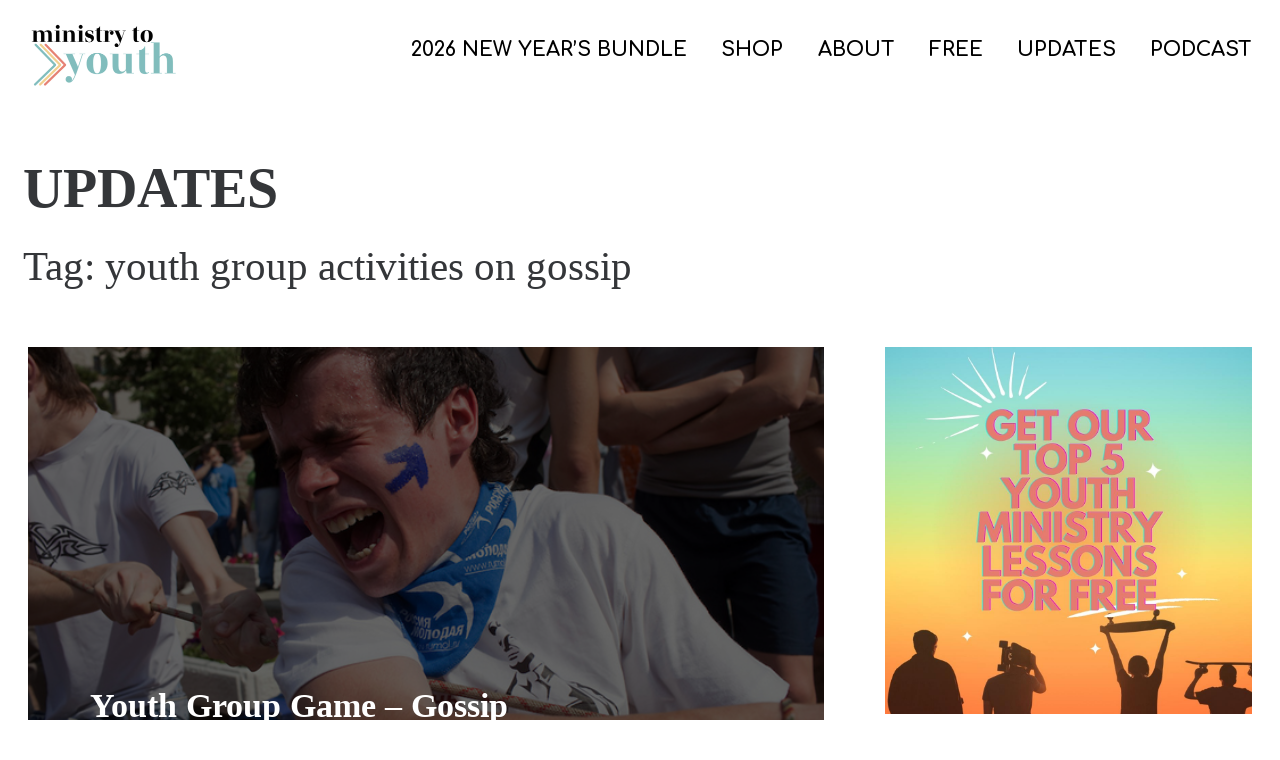

--- FILE ---
content_type: text/html; charset=UTF-8
request_url: https://ministrytoyouth.com/tag/youth-group-activities-on-gossip/
body_size: 35523
content:
<!DOCTYPE html>
<html class="no-js" dir="ltr" lang="en-US" prefix="og: https://ogp.me/ns#">
<head>
	<meta charset="UTF-8" />
	<meta name="designer" content="www.dailygrinddigital.com" />
	<meta name="viewport" content="width=device-width, initial-scale=1">
	<meta name="format-detection" content="telephone=no">
	<!-- xml sitemap -->
	<link rel="sitemap" href="https://ministrytoyouth.com/sitemap_index.xml" />
	<title>youth group activities on gossip | Ministry to Youth</title>

		<!-- All in One SEO 4.9.3 - aioseo.com -->
	<meta name="robots" content="max-image-preview:large" />
	<meta name="keywords" content="youth group games on gossip,youth ministry lessons on gossip,youth group lessons on gossip,youth group activities on gossip,youth sunday school lessons on gossip,youth bible lesson on gossip,youth group game with a point gossip" />
	<link rel="canonical" href="https://ministrytoyouth.com/tag/youth-group-activities-on-gossip/" />
	<meta name="generator" content="All in One SEO (AIOSEO) 4.9.3" />
		<script type="application/ld+json" class="aioseo-schema">
			{"@context":"https:\/\/schema.org","@graph":[{"@type":"BreadcrumbList","@id":"https:\/\/ministrytoyouth.com\/tag\/youth-group-activities-on-gossip\/#breadcrumblist","itemListElement":[{"@type":"ListItem","@id":"https:\/\/ministrytoyouth.com#listItem","position":1,"name":"Home","item":"https:\/\/ministrytoyouth.com","nextItem":{"@type":"ListItem","@id":"https:\/\/ministrytoyouth.com\/tag\/youth-group-activities-on-gossip\/#listItem","name":"youth group activities on gossip"}},{"@type":"ListItem","@id":"https:\/\/ministrytoyouth.com\/tag\/youth-group-activities-on-gossip\/#listItem","position":2,"name":"youth group activities on gossip","previousItem":{"@type":"ListItem","@id":"https:\/\/ministrytoyouth.com#listItem","name":"Home"}}]},{"@type":"CollectionPage","@id":"https:\/\/ministrytoyouth.com\/tag\/youth-group-activities-on-gossip\/#collectionpage","url":"https:\/\/ministrytoyouth.com\/tag\/youth-group-activities-on-gossip\/","name":"youth group activities on gossip | Ministry to Youth","inLanguage":"en-US","isPartOf":{"@id":"https:\/\/ministrytoyouth.com\/#website"},"breadcrumb":{"@id":"https:\/\/ministrytoyouth.com\/tag\/youth-group-activities-on-gossip\/#breadcrumblist"}},{"@type":"Organization","@id":"https:\/\/ministrytoyouth.com\/#organization","name":"Ministry to Youth","description":"Youth Group Lessons","url":"https:\/\/ministrytoyouth.com\/","logo":{"@type":"ImageObject","url":"https:\/\/ministrytoyouth.com\/wp-content\/uploads\/2022\/05\/Ministry-to-Youth-Logo--e1662740948454.png","@id":"https:\/\/ministrytoyouth.com\/tag\/youth-group-activities-on-gossip\/#organizationLogo","width":175,"height":69,"caption":"youth bible lessons"},"image":{"@id":"https:\/\/ministrytoyouth.com\/tag\/youth-group-activities-on-gossip\/#organizationLogo"}},{"@type":"WebSite","@id":"https:\/\/ministrytoyouth.com\/#website","url":"https:\/\/ministrytoyouth.com\/","name":"Ministry to Youth","description":"Youth Group Lessons","inLanguage":"en-US","publisher":{"@id":"https:\/\/ministrytoyouth.com\/#organization"}}]}
		</script>
		<!-- All in One SEO -->


            <script data-no-defer="1" data-ezscrex="false" data-cfasync="false" data-pagespeed-no-defer data-cookieconsent="ignore">
                var ctPublicFunctions = {"_ajax_nonce":"c3fa31c2f5","_rest_nonce":"d18cde06f8","_ajax_url":"\/wp-admin\/admin-ajax.php","_rest_url":"https:\/\/ministrytoyouth.com\/wp-json\/","data__cookies_type":"native","data__ajax_type":"rest","data__bot_detector_enabled":0,"data__frontend_data_log_enabled":1,"cookiePrefix":"","wprocket_detected":false,"host_url":"ministrytoyouth.com","text__ee_click_to_select":"Click to select the whole data","text__ee_original_email":"The complete one is","text__ee_got_it":"Got it","text__ee_blocked":"Blocked","text__ee_cannot_connect":"Cannot connect","text__ee_cannot_decode":"Can not decode email. Unknown reason","text__ee_email_decoder":"CleanTalk email decoder","text__ee_wait_for_decoding":"The magic is on the way!","text__ee_decoding_process":"Please wait a few seconds while we decode the contact data."}
            </script>
        
            <script data-no-defer="1" data-ezscrex="false" data-cfasync="false" data-pagespeed-no-defer data-cookieconsent="ignore">
                var ctPublic = {"_ajax_nonce":"c3fa31c2f5","settings__forms__check_internal":0,"settings__forms__check_external":0,"settings__forms__force_protection":0,"settings__forms__search_test":1,"settings__forms__wc_add_to_cart":0,"settings__data__bot_detector_enabled":0,"settings__sfw__anti_crawler":1,"blog_home":"https:\/\/ministrytoyouth.com\/","pixel__setting":"0","pixel__enabled":false,"pixel__url":null,"data__email_check_before_post":1,"data__email_check_exist_post":0,"data__cookies_type":"native","data__key_is_ok":true,"data__visible_fields_required":true,"wl_brandname":"Anti-Spam by CleanTalk","wl_brandname_short":"CleanTalk","ct_checkjs_key":1544965992,"emailEncoderPassKey":"50b8e2fb988f800cd4802eba3dfbddcd","bot_detector_forms_excluded":"W10=","advancedCacheExists":false,"varnishCacheExists":false,"wc_ajax_add_to_cart":true}
            </script>
        		<script>!function r(i,o,a){function s(n,e){if(!o[n]){if(!i[n]){var t="function"==typeof require&&require;if(!e&&t)return t(n,!0);if(l)return l(n,!0);throw(t=new Error("Cannot find module '"+n+"'")).code="MODULE_NOT_FOUND",t}t=o[n]={exports:{}},i[n][0].call(t.exports,function(e){return s(i[n][1][e]||e)},t,t.exports,r,i,o,a)}return o[n].exports}for(var l="function"==typeof require&&require,e=0;e<a.length;e++)s(a[e]);return s}({1:[function(e,n,t){"use strict";var r=e("../internals/string-multibyte").charAt;n.exports=function(e,n,t){return n+(t?r(e,n).length:1)}},{"../internals/string-multibyte":47}],2:[function(e,n,t){var r=e("../internals/is-object");n.exports=function(e){if(!r(e))throw TypeError(String(e)+" is not an object");return e}},{"../internals/is-object":25}],3:[function(e,n,t){var l=e("../internals/to-indexed-object"),c=e("../internals/to-length"),u=e("../internals/to-absolute-index"),e=function(s){return function(e,n,t){var r,i=l(e),o=c(i.length),a=u(t,o);if(s&&n!=n){for(;a<o;)if((r=i[a++])!=r)return!0}else for(;a<o;a++)if((s||a in i)&&i[a]===n)return s||a||0;return!s&&-1}};n.exports={includes:e(!0),indexOf:e(!1)}},{"../internals/to-absolute-index":48,"../internals/to-indexed-object":49,"../internals/to-length":51}],4:[function(e,n,t){"use strict";var r=e("../internals/fails");n.exports=function(e,n){var t=[][e];return!!t&&r(function(){t.call(null,n||function(){throw 1},1)})}},{"../internals/fails":14}],5:[function(e,n,t){function a(e){throw e}var s=e("../internals/descriptors"),l=e("../internals/fails"),c=e("../internals/has"),u=Object.defineProperty,f={};n.exports=function(e,n){if(c(f,e))return f[e];var t=[][e],r=!!c(n=n||{},"ACCESSORS")&&n.ACCESSORS,i=c(n,0)?n[0]:a,o=c(n,1)?n[1]:void 0;return f[e]=!!t&&!l(function(){if(r&&!s)return!0;var e={length:-1};r?u(e,1,{enumerable:!0,get:a}):e[1]=1,t.call(e,i,o)})}},{"../internals/descriptors":10,"../internals/fails":14,"../internals/has":18}],6:[function(e,n,t){var r={}.toString;n.exports=function(e){return r.call(e).slice(8,-1)}},{}],7:[function(e,n,t){var s=e("../internals/has"),l=e("../internals/own-keys"),c=e("../internals/object-get-own-property-descriptor"),u=e("../internals/object-define-property");n.exports=function(e,n){for(var t=l(n),r=u.f,i=c.f,o=0;o<t.length;o++){var a=t[o];s(e,a)||r(e,a,i(n,a))}}},{"../internals/has":18,"../internals/object-define-property":29,"../internals/object-get-own-property-descriptor":30,"../internals/own-keys":35}],8:[function(e,n,t){var r=e("../internals/descriptors"),i=e("../internals/object-define-property"),o=e("../internals/create-property-descriptor");n.exports=r?function(e,n,t){return i.f(e,n,o(1,t))}:function(e,n,t){return e[n]=t,e}},{"../internals/create-property-descriptor":9,"../internals/descriptors":10,"../internals/object-define-property":29}],9:[function(e,n,t){n.exports=function(e,n){return{enumerable:!(1&e),configurable:!(2&e),writable:!(4&e),value:n}}},{}],10:[function(e,n,t){e=e("../internals/fails");n.exports=!e(function(){return 7!=Object.defineProperty({},1,{get:function(){return 7}})[1]})},{"../internals/fails":14}],11:[function(e,n,t){var r=e("../internals/global"),e=e("../internals/is-object"),i=r.document,o=e(i)&&e(i.createElement);n.exports=function(e){return o?i.createElement(e):{}}},{"../internals/global":17,"../internals/is-object":25}],12:[function(e,n,t){n.exports=["constructor","hasOwnProperty","isPrototypeOf","propertyIsEnumerable","toLocaleString","toString","valueOf"]},{}],13:[function(e,n,t){var c=e("../internals/global"),u=e("../internals/object-get-own-property-descriptor").f,f=e("../internals/create-non-enumerable-property"),p=e("../internals/redefine"),d=e("../internals/set-global"),g=e("../internals/copy-constructor-properties"),b=e("../internals/is-forced");n.exports=function(e,n){var t,r,i,o=e.target,a=e.global,s=e.stat,l=a?c:s?c[o]||d(o,{}):(c[o]||{}).prototype;if(l)for(t in n){if(r=n[t],i=e.noTargetGet?(i=u(l,t))&&i.value:l[t],!b(a?t:o+(s?".":"#")+t,e.forced)&&void 0!==i){if(typeof r==typeof i)continue;g(r,i)}(e.sham||i&&i.sham)&&f(r,"sham",!0),p(l,t,r,e)}}},{"../internals/copy-constructor-properties":7,"../internals/create-non-enumerable-property":8,"../internals/global":17,"../internals/is-forced":24,"../internals/object-get-own-property-descriptor":30,"../internals/redefine":37,"../internals/set-global":43}],14:[function(e,n,t){n.exports=function(e){try{return!!e()}catch(e){return!0}}},{}],15:[function(e,n,t){"use strict";e("../modules/es.regexp.exec");var c=e("../internals/redefine"),u=e("../internals/fails"),f=e("../internals/well-known-symbol"),p=e("../internals/regexp-exec"),d=e("../internals/create-non-enumerable-property"),g=f("species"),b=!u(function(){var e=/./;return e.exec=function(){var e=[];return e.groups={a:"7"},e},"7"!=="".replace(e,"$<a>")}),x="$0"==="a".replace(/./,"$0"),e=f("replace"),y=!!/./[e]&&""===/./[e]("a","$0"),h=!u(function(){var e=/(?:)/,n=e.exec;e.exec=function(){return n.apply(this,arguments)};e="ab".split(e);return 2!==e.length||"a"!==e[0]||"b"!==e[1]});n.exports=function(t,e,n,r){var o,i,a=f(t),s=!u(function(){var e={};return e[a]=function(){return 7},7!=""[t](e)}),l=s&&!u(function(){var e=!1,n=/a/;return"split"===t&&((n={constructor:{}}).constructor[g]=function(){return n},n.flags="",n[a]=/./[a]),n.exec=function(){return e=!0,null},n[a](""),!e});s&&l&&("replace"!==t||b&&x&&!y)&&("split"!==t||h)||(o=/./[a],n=(l=n(a,""[t],function(e,n,t,r,i){return n.exec===p?s&&!i?{done:!0,value:o.call(n,t,r)}:{done:!0,value:e.call(t,n,r)}:{done:!1}},{REPLACE_KEEPS_$0:x,REGEXP_REPLACE_SUBSTITUTES_UNDEFINED_CAPTURE:y}))[0],i=l[1],c(String.prototype,t,n),c(RegExp.prototype,a,2==e?function(e,n){return i.call(e,this,n)}:function(e){return i.call(e,this)})),r&&d(RegExp.prototype[a],"sham",!0)}},{"../internals/create-non-enumerable-property":8,"../internals/fails":14,"../internals/redefine":37,"../internals/regexp-exec":39,"../internals/well-known-symbol":55,"../modules/es.regexp.exec":58}],16:[function(e,n,t){function r(e){return"function"==typeof e?e:void 0}var i=e("../internals/path"),o=e("../internals/global");n.exports=function(e,n){return arguments.length<2?r(i[e])||r(o[e]):i[e]&&i[e][n]||o[e]&&o[e][n]}},{"../internals/global":17,"../internals/path":36}],17:[function(e,t,n){(function(n){(function(){function e(e){return e&&e.Math==Math&&e}t.exports=e("object"==typeof globalThis&&globalThis)||e("object"==typeof window&&window)||e("object"==typeof self&&self)||e("object"==typeof n&&n)||function(){return this}()||Function("return this")()}).call(this)}).call(this,"undefined"!=typeof global?global:"undefined"!=typeof self?self:"undefined"!=typeof window?window:{})},{}],18:[function(e,n,t){var r={}.hasOwnProperty;n.exports=function(e,n){return r.call(e,n)}},{}],19:[function(e,n,t){n.exports={}},{}],20:[function(e,n,t){var r=e("../internals/descriptors"),i=e("../internals/fails"),o=e("../internals/document-create-element");n.exports=!r&&!i(function(){return 7!=Object.defineProperty(o("div"),"a",{get:function(){return 7}}).a})},{"../internals/descriptors":10,"../internals/document-create-element":11,"../internals/fails":14}],21:[function(e,n,t){var r=e("../internals/fails"),i=e("../internals/classof-raw"),o="".split;n.exports=r(function(){return!Object("z").propertyIsEnumerable(0)})?function(e){return"String"==i(e)?o.call(e,""):Object(e)}:Object},{"../internals/classof-raw":6,"../internals/fails":14}],22:[function(e,n,t){var e=e("../internals/shared-store"),r=Function.toString;"function"!=typeof e.inspectSource&&(e.inspectSource=function(e){return r.call(e)}),n.exports=e.inspectSource},{"../internals/shared-store":45}],23:[function(e,n,t){var r,i,o,a,s,l,c,u,f=e("../internals/native-weak-map"),p=e("../internals/global"),d=e("../internals/is-object"),g=e("../internals/create-non-enumerable-property"),b=e("../internals/has"),x=e("../internals/shared-store"),y=e("../internals/shared-key"),e=e("../internals/hidden-keys"),p=p.WeakMap;c=f?(r=x.state||(x.state=new p),i=r.get,o=r.has,a=r.set,s=function(e,n){return n.facade=e,a.call(r,e,n),n},l=function(e){return i.call(r,e)||{}},function(e){return o.call(r,e)}):(e[u=y("state")]=!0,s=function(e,n){return n.facade=e,g(e,u,n),n},l=function(e){return b(e,u)?e[u]:{}},function(e){return b(e,u)}),n.exports={set:s,get:l,has:c,enforce:function(e){return c(e)?l(e):s(e,{})},getterFor:function(t){return function(e){var n;if(!d(e)||(n=l(e)).type!==t)throw TypeError("Incompatible receiver, "+t+" required");return n}}}},{"../internals/create-non-enumerable-property":8,"../internals/global":17,"../internals/has":18,"../internals/hidden-keys":19,"../internals/is-object":25,"../internals/native-weak-map":28,"../internals/shared-key":44,"../internals/shared-store":45}],24:[function(e,n,t){var r=e("../internals/fails"),i=/#|\.prototype\./,e=function(e,n){e=a[o(e)];return e==l||e!=s&&("function"==typeof n?r(n):!!n)},o=e.normalize=function(e){return String(e).replace(i,".").toLowerCase()},a=e.data={},s=e.NATIVE="N",l=e.POLYFILL="P";n.exports=e},{"../internals/fails":14}],25:[function(e,n,t){n.exports=function(e){return"object"==typeof e?null!==e:"function"==typeof e}},{}],26:[function(e,n,t){n.exports=!1},{}],27:[function(e,n,t){e=e("../internals/fails");n.exports=!!Object.getOwnPropertySymbols&&!e(function(){return!String(Symbol())})},{"../internals/fails":14}],28:[function(e,n,t){var r=e("../internals/global"),e=e("../internals/inspect-source"),r=r.WeakMap;n.exports="function"==typeof r&&/native code/.test(e(r))},{"../internals/global":17,"../internals/inspect-source":22}],29:[function(e,n,t){var r=e("../internals/descriptors"),i=e("../internals/ie8-dom-define"),o=e("../internals/an-object"),a=e("../internals/to-primitive"),s=Object.defineProperty;t.f=r?s:function(e,n,t){if(o(e),n=a(n,!0),o(t),i)try{return s(e,n,t)}catch(e){}if("get"in t||"set"in t)throw TypeError("Accessors not supported");return"value"in t&&(e[n]=t.value),e}},{"../internals/an-object":2,"../internals/descriptors":10,"../internals/ie8-dom-define":20,"../internals/to-primitive":52}],30:[function(e,n,t){var r=e("../internals/descriptors"),i=e("../internals/object-property-is-enumerable"),o=e("../internals/create-property-descriptor"),a=e("../internals/to-indexed-object"),s=e("../internals/to-primitive"),l=e("../internals/has"),c=e("../internals/ie8-dom-define"),u=Object.getOwnPropertyDescriptor;t.f=r?u:function(e,n){if(e=a(e),n=s(n,!0),c)try{return u(e,n)}catch(e){}if(l(e,n))return o(!i.f.call(e,n),e[n])}},{"../internals/create-property-descriptor":9,"../internals/descriptors":10,"../internals/has":18,"../internals/ie8-dom-define":20,"../internals/object-property-is-enumerable":34,"../internals/to-indexed-object":49,"../internals/to-primitive":52}],31:[function(e,n,t){var r=e("../internals/object-keys-internal"),i=e("../internals/enum-bug-keys").concat("length","prototype");t.f=Object.getOwnPropertyNames||function(e){return r(e,i)}},{"../internals/enum-bug-keys":12,"../internals/object-keys-internal":33}],32:[function(e,n,t){t.f=Object.getOwnPropertySymbols},{}],33:[function(e,n,t){var a=e("../internals/has"),s=e("../internals/to-indexed-object"),l=e("../internals/array-includes").indexOf,c=e("../internals/hidden-keys");n.exports=function(e,n){var t,r=s(e),i=0,o=[];for(t in r)!a(c,t)&&a(r,t)&&o.push(t);for(;n.length>i;)a(r,t=n[i++])&&(~l(o,t)||o.push(t));return o}},{"../internals/array-includes":3,"../internals/has":18,"../internals/hidden-keys":19,"../internals/to-indexed-object":49}],34:[function(e,n,t){"use strict";var r={}.propertyIsEnumerable,i=Object.getOwnPropertyDescriptor,o=i&&!r.call({1:2},1);t.f=o?function(e){e=i(this,e);return!!e&&e.enumerable}:r},{}],35:[function(e,n,t){var r=e("../internals/get-built-in"),i=e("../internals/object-get-own-property-names"),o=e("../internals/object-get-own-property-symbols"),a=e("../internals/an-object");n.exports=r("Reflect","ownKeys")||function(e){var n=i.f(a(e)),t=o.f;return t?n.concat(t(e)):n}},{"../internals/an-object":2,"../internals/get-built-in":16,"../internals/object-get-own-property-names":31,"../internals/object-get-own-property-symbols":32}],36:[function(e,n,t){e=e("../internals/global");n.exports=e},{"../internals/global":17}],37:[function(e,n,t){var s=e("../internals/global"),l=e("../internals/create-non-enumerable-property"),c=e("../internals/has"),u=e("../internals/set-global"),r=e("../internals/inspect-source"),e=e("../internals/internal-state"),i=e.get,f=e.enforce,p=String(String).split("String");(n.exports=function(e,n,t,r){var i=!!r&&!!r.unsafe,o=!!r&&!!r.enumerable,a=!!r&&!!r.noTargetGet;"function"==typeof t&&("string"!=typeof n||c(t,"name")||l(t,"name",n),(r=f(t)).source||(r.source=p.join("string"==typeof n?n:""))),e!==s?(i?!a&&e[n]&&(o=!0):delete e[n],o?e[n]=t:l(e,n,t)):o?e[n]=t:u(n,t)})(Function.prototype,"toString",function(){return"function"==typeof this&&i(this).source||r(this)})},{"../internals/create-non-enumerable-property":8,"../internals/global":17,"../internals/has":18,"../internals/inspect-source":22,"../internals/internal-state":23,"../internals/set-global":43}],38:[function(e,n,t){var r=e("./classof-raw"),i=e("./regexp-exec");n.exports=function(e,n){var t=e.exec;if("function"==typeof t){t=t.call(e,n);if("object"!=typeof t)throw TypeError("RegExp exec method returned something other than an Object or null");return t}if("RegExp"!==r(e))throw TypeError("RegExp#exec called on incompatible receiver");return i.call(e,n)}},{"./classof-raw":6,"./regexp-exec":39}],39:[function(e,n,t){"use strict";var r,f=e("./regexp-flags"),i=e("./regexp-sticky-helpers"),p=RegExp.prototype.exec,d=String.prototype.replace,o=p,g=(r=/a/,e=/b*/g,p.call(r,"a"),p.call(e,"a"),0!==r.lastIndex||0!==e.lastIndex),b=i.UNSUPPORTED_Y||i.BROKEN_CARET,x=void 0!==/()??/.exec("")[1];(g||x||b)&&(o=function(e){var n,t,r,i,o=this,a=b&&o.sticky,s=f.call(o),l=o.source,c=0,u=e;return a&&(-1===(s=s.replace("y","")).indexOf("g")&&(s+="g"),u=String(e).slice(o.lastIndex),0<o.lastIndex&&(!o.multiline||o.multiline&&"\n"!==e[o.lastIndex-1])&&(l="(?: "+l+")",u=" "+u,c++),t=new RegExp("^(?:"+l+")",s)),x&&(t=new RegExp("^"+l+"$(?!\\s)",s)),g&&(n=o.lastIndex),r=p.call(a?t:o,u),a?r?(r.input=r.input.slice(c),r[0]=r[0].slice(c),r.index=o.lastIndex,o.lastIndex+=r[0].length):o.lastIndex=0:g&&r&&(o.lastIndex=o.global?r.index+r[0].length:n),x&&r&&1<r.length&&d.call(r[0],t,function(){for(i=1;i<arguments.length-2;i++)void 0===arguments[i]&&(r[i]=void 0)}),r}),n.exports=o},{"./regexp-flags":40,"./regexp-sticky-helpers":41}],40:[function(e,n,t){"use strict";var r=e("../internals/an-object");n.exports=function(){var e=r(this),n="";return e.global&&(n+="g"),e.ignoreCase&&(n+="i"),e.multiline&&(n+="m"),e.dotAll&&(n+="s"),e.unicode&&(n+="u"),e.sticky&&(n+="y"),n}},{"../internals/an-object":2}],41:[function(e,n,t){"use strict";e=e("./fails");function r(e,n){return RegExp(e,n)}t.UNSUPPORTED_Y=e(function(){var e=r("a","y");return e.lastIndex=2,null!=e.exec("abcd")}),t.BROKEN_CARET=e(function(){var e=r("^r","gy");return e.lastIndex=2,null!=e.exec("str")})},{"./fails":14}],42:[function(e,n,t){n.exports=function(e){if(null==e)throw TypeError("Can't call method on "+e);return e}},{}],43:[function(e,n,t){var r=e("../internals/global"),i=e("../internals/create-non-enumerable-property");n.exports=function(n,t){try{i(r,n,t)}catch(e){r[n]=t}return t}},{"../internals/create-non-enumerable-property":8,"../internals/global":17}],44:[function(e,n,t){var r=e("../internals/shared"),i=e("../internals/uid"),o=r("keys");n.exports=function(e){return o[e]||(o[e]=i(e))}},{"../internals/shared":46,"../internals/uid":53}],45:[function(e,n,t){var r=e("../internals/global"),i=e("../internals/set-global"),e="__core-js_shared__",e=r[e]||i(e,{});n.exports=e},{"../internals/global":17,"../internals/set-global":43}],46:[function(e,n,t){var r=e("../internals/is-pure"),i=e("../internals/shared-store");(n.exports=function(e,n){return i[e]||(i[e]=void 0!==n?n:{})})("versions",[]).push({version:"3.8.0",mode:r?"pure":"global",copyright:"© 2020 Denis Pushkarev (zloirock.ru)"})},{"../internals/is-pure":26,"../internals/shared-store":45}],47:[function(e,n,t){var a=e("../internals/to-integer"),s=e("../internals/require-object-coercible"),e=function(o){return function(e,n){var t,r=String(s(e)),i=a(n),e=r.length;return i<0||e<=i?o?"":void 0:(n=r.charCodeAt(i))<55296||56319<n||i+1===e||(t=r.charCodeAt(i+1))<56320||57343<t?o?r.charAt(i):n:o?r.slice(i,i+2):t-56320+(n-55296<<10)+65536}};n.exports={codeAt:e(!1),charAt:e(!0)}},{"../internals/require-object-coercible":42,"../internals/to-integer":50}],48:[function(e,n,t){var r=e("../internals/to-integer"),i=Math.max,o=Math.min;n.exports=function(e,n){e=r(e);return e<0?i(e+n,0):o(e,n)}},{"../internals/to-integer":50}],49:[function(e,n,t){var r=e("../internals/indexed-object"),i=e("../internals/require-object-coercible");n.exports=function(e){return r(i(e))}},{"../internals/indexed-object":21,"../internals/require-object-coercible":42}],50:[function(e,n,t){var r=Math.ceil,i=Math.floor;n.exports=function(e){return isNaN(e=+e)?0:(0<e?i:r)(e)}},{}],51:[function(e,n,t){var r=e("../internals/to-integer"),i=Math.min;n.exports=function(e){return 0<e?i(r(e),9007199254740991):0}},{"../internals/to-integer":50}],52:[function(e,n,t){var i=e("../internals/is-object");n.exports=function(e,n){if(!i(e))return e;var t,r;if(n&&"function"==typeof(t=e.toString)&&!i(r=t.call(e)))return r;if("function"==typeof(t=e.valueOf)&&!i(r=t.call(e)))return r;if(!n&&"function"==typeof(t=e.toString)&&!i(r=t.call(e)))return r;throw TypeError("Can't convert object to primitive value")}},{"../internals/is-object":25}],53:[function(e,n,t){var r=0,i=Math.random();n.exports=function(e){return"Symbol("+String(void 0===e?"":e)+")_"+(++r+i).toString(36)}},{}],54:[function(e,n,t){e=e("../internals/native-symbol");n.exports=e&&!Symbol.sham&&"symbol"==typeof Symbol.iterator},{"../internals/native-symbol":27}],55:[function(e,n,t){var r=e("../internals/global"),i=e("../internals/shared"),o=e("../internals/has"),a=e("../internals/uid"),s=e("../internals/native-symbol"),e=e("../internals/use-symbol-as-uid"),l=i("wks"),c=r.Symbol,u=e?c:c&&c.withoutSetter||a;n.exports=function(e){return o(l,e)||(s&&o(c,e)?l[e]=c[e]:l[e]=u("Symbol."+e)),l[e]}},{"../internals/global":17,"../internals/has":18,"../internals/native-symbol":27,"../internals/shared":46,"../internals/uid":53,"../internals/use-symbol-as-uid":54}],56:[function(e,n,t){"use strict";var r=e("../internals/export"),i=e("../internals/array-includes").indexOf,o=e("../internals/array-method-is-strict"),e=e("../internals/array-method-uses-to-length"),a=[].indexOf,s=!!a&&1/[1].indexOf(1,-0)<0,o=o("indexOf"),e=e("indexOf",{ACCESSORS:!0,1:0});r({target:"Array",proto:!0,forced:s||!o||!e},{indexOf:function(e,n){return s?a.apply(this,arguments)||0:i(this,e,1<arguments.length?n:void 0)}})},{"../internals/array-includes":3,"../internals/array-method-is-strict":4,"../internals/array-method-uses-to-length":5,"../internals/export":13}],57:[function(e,n,t){"use strict";var r=e("../internals/export"),i=e("../internals/indexed-object"),o=e("../internals/to-indexed-object"),e=e("../internals/array-method-is-strict"),a=[].join,i=i!=Object,e=e("join",",");r({target:"Array",proto:!0,forced:i||!e},{join:function(e){return a.call(o(this),void 0===e?",":e)}})},{"../internals/array-method-is-strict":4,"../internals/export":13,"../internals/indexed-object":21,"../internals/to-indexed-object":49}],58:[function(e,n,t){"use strict";var r=e("../internals/export"),e=e("../internals/regexp-exec");r({target:"RegExp",proto:!0,forced:/./.exec!==e},{exec:e})},{"../internals/export":13,"../internals/regexp-exec":39}],59:[function(e,n,t){"use strict";var r=e("../internals/fix-regexp-well-known-symbol-logic"),u=e("../internals/an-object"),f=e("../internals/to-length"),i=e("../internals/require-object-coercible"),p=e("../internals/advance-string-index"),d=e("../internals/regexp-exec-abstract");r("match",1,function(r,l,c){return[function(e){var n=i(this),t=null==e?void 0:e[r];return void 0!==t?t.call(e,n):new RegExp(e)[r](String(n))},function(e){var n=c(l,e,this);if(n.done)return n.value;var t=u(e),r=String(this);if(!t.global)return d(t,r);for(var i=t.unicode,o=[],a=t.lastIndex=0;null!==(s=d(t,r));){var s=String(s[0]);""===(o[a]=s)&&(t.lastIndex=p(r,f(t.lastIndex),i)),a++}return 0===a?null:o}]})},{"../internals/advance-string-index":1,"../internals/an-object":2,"../internals/fix-regexp-well-known-symbol-logic":15,"../internals/regexp-exec-abstract":38,"../internals/require-object-coercible":42,"../internals/to-length":51}],60:[function(e,n,t){"use strict";e("core-js/modules/es.array.index-of"),e("core-js/modules/es.array.join"),e("core-js/modules/es.regexp.exec"),e("core-js/modules/es.string.match"),document.documentElement.classList.remove("no-js"),0<=document.cookie.indexOf("dgdFontsLoaded=true")&&document.documentElement.classList.add("fonts-loaded"),document.addEventListener("DOMContentLoaded",function(){var e=navigator.userAgent.toLowerCase(),n=[];e.match(/iphone|ipad/)?n.push("ios"):e.match(/android/)?n.push("android"):e.match(/macintosh/)?n.push("osx"):e.match(/windows/)?n.push("windows"):e.match(/linux/)&&n.push("linux"),window.MSInputMethodContext&&document.documentMode?n.push("ie"):e.match(/edge/)?n.push("edge"):e.match(/chrome/)?n.push("chrome"):e.match(/firefox/)?n.push("gecko","firefox"):e.match(/safari/)&&n.push("safari"),document.body.className+=" ".concat(n.join(" "))})},{"core-js/modules/es.array.index-of":56,"core-js/modules/es.array.join":57,"core-js/modules/es.regexp.exec":58,"core-js/modules/es.string.match":59}]},{},[60]);
//# sourceMappingURL=../maps/head.js.map
</script>
		<style>.required{color:#e00;margin-left:3px;position:relative;top:-4px}.btn,[type=submit],.application_button,.uploader .action,.wp-block .btn{-webkit-appearance:none !important;-moz-appearance:none !important;appearance:none !important;display:inline-block;border:none;border-radius:0.25rem;cursor:pointer;line-height:1;font-family:"Montserrat",Helvetica,Arial,sans-serif;font-size:0.8rem;font-weight:500;padding:0.5625rem 1rem;text-decoration:none;text-transform:uppercase;-webkit-transition-property:background;-o-transition-property:background;transition-property:background}.btn--size-sm,.wp-block .btn--size-sm{font-size:0.8rem;padding:0.45rem 0.8rem}.btn--size-lg,.wp-block .btn--size-lg{font-size:1.2rem;padding:0.5625rem 1rem}.btn--style-outline,.wp-block .btn--style-outline{background:transparent !important;color:inherit;border:1px solid}.btn--style-simple,.wp-block .btn--style-simple{background:transparent !important;border:none;font-size:0.9375rem;font-weight:700 !important;padding:0 !important;padding-right:5px;text-transform:uppercase}.btn--style-simple span:after,.wp-block .btn--style-simple span:after{display:inline-block;position:relative;content:" ";background-image:url("/wp-content/themes/dgd-platinum/images/right-arrow-primary.svg");background-size:0.875rem 0.875rem;height:0.875rem;width:0.875rem;left:0.6375rem;top:0.0625rem;margin-right:0rem}.btn--style-simple:hover span:after,.wp-block .btn--style-simple:hover span:after{background-image:url("/wp-content/themes/dgd-platinum/images/right-arrow-primary-d.svg")}@media(min-width: 640px){.btn--style-simple,.wp-block .btn--style-simple{font-size:0.9375rem}.btn--style-simple span:after,.wp-block .btn--style-simple span:after{background-size:0.9375rem 0.9375rem;height:0.9375rem;width:0.9375rem}}@media(min-width: 640px){.btn,[type=submit],.application_button,.uploader .action,.wp-block .btn{font-size:1rem}}.btn:hover,[type=submit]:hover,.application_button:hover,.uploader .action:hover,.wp-block .btn:hover{text-decoration:none}.btn[disabled],input[type=button][disabled],.btn--disabled{background-color:#dbdde1 !important;border-color:#55585d !important;color:#9da2ab !important;cursor:not-allowed;pointer-events:none}.btn[disabled]:hover,input[type=button][disabled]:hover,.btn--disabled:hover{background-color:#dbdde1 !important;border-color:#55585d !important;color:#9da2ab !important}.pretty-radio,.pretty-checkbox{padding-top:0.25rem;padding-bottom:0.25rem;padding-left:2.5rem;position:relative}.pretty-radio label,.pretty-checkbox label{cursor:pointer}.pretty-radio label:after,.pretty-checkbox label:after{background:#fff;border:0.0625rem solid #9da2ab;content:"";display:block;height:1.25rem;position:absolute;top:0.5625rem;left:0;z-index:0;-webkit-transition-property:background-color,border-color,-webkit-box-shadow;transition-property:background-color,border-color,-webkit-box-shadow;-o-transition-property:background-color,border-color,box-shadow;transition-property:background-color,border-color,box-shadow;transition-property:background-color,border-color,box-shadow,-webkit-box-shadow;width:1.25rem}.pretty-radio [type=radio],.pretty-checkbox [type=checkbox]{-webkit-appearance:none;-moz-appearance:none;appearance:none;cursor:pointer;opacity:0;outline:none;position:absolute;top:0;left:0;bottom:0;z-index:2;width:1.25rem}.pretty-radio [type=radio]:focus+label:after,.pretty-checkbox [type=checkbox]:focus+label:after{border-color:#e00;-webkit-box-shadow:0 0 0.3125rem rgba(0,0,0,.3);box-shadow:0 0 0.3125rem rgba(0,0,0,.3)}.pretty-checkbox label:before{content:"";display:block;height:0.625rem;border:solid #e00;border-width:0 0.125rem 0.125rem 0;opacity:0;position:absolute;top:0.8125rem;left:0.5rem;z-index:1;-webkit-transform:rotate(45deg);-ms-transform:rotate(45deg);transform:rotate(45deg);-webkit-transition-duration:100ms;-o-transition-duration:100ms;transition-duration:100ms;-webkit-transition-property:border-color;-o-transition-property:border-color;transition-property:border-color;width:0.3125rem}.pretty-checkbox label:after{border-radius:0rem}.pretty-checkbox [type=checkbox]:checked+label::after{background:#fff;border-color:#e00}.pretty-checkbox [type=checkbox]:checked+label::before{opacity:1}.pretty-radio label::before{content:" ";border-radius:50%;height:0.625rem;width:0.625rem;position:absolute;top:50%;left:0.3125rem;z-index:1;-webkit-transform:translateY(-50%);-ms-transform:translateY(-50%);transform:translateY(-50%)}.pretty-radio label:after{border-radius:50%;top:0.5625rem}.pretty-radio [type=radio]:checked+label::before{background:#e00}.pretty-radio [type=radio]:checked+label::after{background:#fff;border-color:#e00;-webkit-box-shadow:inset 0 0 0 0.3125rem #fff;box-shadow:inset 0 0 0 0.3125rem #fff;opacity:1}/*! normalize.css v8.0.1 | MIT License | github.com/necolas/normalize.css */html{line-height:1.15;-webkit-text-size-adjust:100%}body{margin:0}main{display:block}h1{font-size:2em;margin:.67em 0}hr{-webkit-box-sizing:content-box;box-sizing:content-box;height:0;overflow:visible}pre{font-family:monospace,monospace;font-size:1em}a{background-color:transparent}abbr[title]{border-bottom:none;text-decoration:underline;-webkit-text-decoration:underline dotted;text-decoration:underline dotted}b,strong{font-weight:bolder}code,kbd,samp{font-family:monospace,monospace;font-size:1em}small{font-size:80%}sub,sup{font-size:75%;line-height:0;position:relative;vertical-align:baseline}sub{bottom:-0.25em}sup{top:-0.5em}img{border-style:none}button,input,optgroup,select,textarea{font-family:inherit;font-size:100%;line-height:1.15;margin:0}button,input{overflow:visible}button,select{text-transform:none}button,[type=button],[type=reset],[type=submit]{-webkit-appearance:button}button::-moz-focus-inner,[type=button]::-moz-focus-inner,[type=reset]::-moz-focus-inner,[type=submit]::-moz-focus-inner{border-style:none;padding:0}button:-moz-focusring,[type=button]:-moz-focusring,[type=reset]:-moz-focusring,[type=submit]:-moz-focusring{outline:1px dotted ButtonText}fieldset{padding:.35em .75em .625em}legend{-webkit-box-sizing:border-box;box-sizing:border-box;color:inherit;display:table;max-width:100%;padding:0;white-space:normal}progress{vertical-align:baseline}textarea{overflow:auto}[type=checkbox],[type=radio]{-webkit-box-sizing:border-box;box-sizing:border-box;padding:0}[type=number]::-webkit-inner-spin-button,[type=number]::-webkit-outer-spin-button{height:auto}[type=search]{-webkit-appearance:textfield;outline-offset:-2px}[type=search]::-webkit-search-decoration{-webkit-appearance:none}::-webkit-file-upload-button{-webkit-appearance:button;font:inherit}details{display:block}summary{display:list-item}template{display:none}[hidden]{display:none}*,*:after,*:before{-webkit-box-sizing:inherit;box-sizing:inherit}html{-webkit-box-sizing:border-box;box-sizing:border-box;color:#343639;font-size:1.125rem;line-height:1.875;overflow-x:hidden;-webkit-font-smoothing:antialiased;-moz-osx-font-smoothing:grayscale}html.not-scrolling::-webkit-scrollbar{display:none;-ms-overflow-style:none}.sticky:before,.sticky:after{content:"";display:table}body{font-family:Helvetica,Arial,sans-serif;width:100vw;-ms-overflow-style:-ms-autohiding-scrollbar;font-size:1.125rem;line-height:1.875;height:100%}main{display:block;position:relative;-webkit-box-flex:1;-webkit-flex:1 0 auto;-ms-flex:1 0 auto;flex:1 0 auto}blockquote{margin:0;position:relative}blockquote p{color:#e00;font-size:1.5rem;line-height:1.41;margin-bottom:1.5625rem}blockquote cite{color:#9da2ab;font-style:normal;font-weight:700}.wp-block-quote svg{margin-bottom:1.5625rem;height:auto;width:3.125rem}@media(min-width: 640px){.wp-block-quote svg{-webkit-box-flex:0;-webkit-flex:none;-ms-flex:none;flex:none;margin:0 1.5625rem 0 0;position:relative}}.wp-block-quote svg path{fill:#e00}.ie .wp-block-quote svg{height:2.75rem}figure{margin-right:0;margin-left:0}figure:not([class*=wp-block]){margin-top:0;margin-bottom:0}figcaption{font-size:0.875rem;font-style:italic;margin-top:1.5625rem}[type=color],[type=date],[type=datetime],[type=datetime-local],[type=email],[type=month],[type=number],[type=password],[type=search],[type=tel],[type=text],[type=time],[type=url],[type=week],textarea,select,.uploader .filename{-webkit-appearance:none;-moz-appearance:none;appearance:none;display:block;width:100%;background-color:#fff;border:0.0625rem solid #9da2ab;border-radius:0rem;color:#343639;font-family:Helvetica,Arial,sans-serif;font-size:1rem;height:3.125rem;padding:0.625rem 1rem}@media(max-width: 639px){[type=color],[type=date],[type=datetime],[type=datetime-local],[type=email],[type=month],[type=number],[type=password],[type=search],[type=tel],[type=text],[type=time],[type=url],[type=week],textarea,select,.uploader .filename{font-size:1rem}}[type=color]:focus,[type=date]:focus,[type=datetime]:focus,[type=datetime-local]:focus,[type=email]:focus,[type=month]:focus,[type=number]:focus,[type=password]:focus,[type=search]:focus,[type=tel]:focus,[type=text]:focus,[type=time]:focus,[type=url]:focus,[type=week]:focus,textarea:focus,select:focus,.uploader .filename:focus{border-color:#fff;outline:none}input:not([type=checkbox]):not([type=radio])+label,textarea+label,select+label{color:#55585d;font-family:Helvetica,Arial,sans-serif;font-size:0.875rem !important;margin-top:0.3125rem;margin-bottom:0.625rem}input::-webkit-input-placeholder, textarea::-webkit-input-placeholder{color:#9da2ab}input::-moz-placeholder, textarea::-moz-placeholder{color:#9da2ab}input:-ms-input-placeholder, textarea:-ms-input-placeholder{color:#9da2ab}input::-ms-input-placeholder, textarea::-ms-input-placeholder{color:#9da2ab}input::placeholder,textarea::placeholder{color:#9da2ab}input::-ms-clear{display:none}textarea{height:auto}select{padding-right:2.1875rem;-webkit-backface-visibility:hidden;backface-visibility:hidden}select::-ms-expand{display:none}select:not([multiple]){background-image:url("data:image/svg+xml,%3Csvg width='999' height='583' viewBox='0 0 999 583' xmlns='http://www.w3.org/2000/svg'%3E%3Cpath d='M998.542 83.05c0 8.667-3.333 16.334-10 23l-466 466c-6.666 6.667-14.333 10-23 10-8.666 0-16.333-3.333-23-10l-466-466c-6.666-6.666-10-14.333-10-23 0-8.666 3.334-16.333 10-23l50-50c6.667-6.666 14.334-10 23-10 8.667 0 16.334 3.334 23 10l393 393 393-393c6.667-6.666 14.334-10 23-10 8.667 0 16.334 3.334 23 10l50 50c6.667 6.667 10 14.334 10 23z' fill-rule='nonzero' fill='%23ee0000'/%3E%3C/svg%3E");background-position:right 16px center;background-repeat:no-repeat;background-size:11px auto}select[multiple]{height:auto;padding:0}select[multiple] option{padding:0.625rem 1rem}.uploader{cursor:pointer;overflow:hidden;position:relative;height:3.125rem}.uploader input{cursor:pointer;height:100%;opacity:0;position:absolute;top:0;right:0;bottom:0;left:0;z-index:2;width:100%}.uploader .filename{cursor:default;overflow:hidden;padding:0.625rem 1rem;line-height:1.8;padding-right:7.75rem;position:absolute;top:0;left:0;bottom:0;-o-text-overflow:ellipsis;text-overflow:ellipsis;-webkit-transition-property:border-color,background,color;-o-transition-property:border-color,background,color;transition-property:border-color,background,color;white-space:nowrap;width:100%}.uploader .action{border:0.0625rem solid #9da2ab;border-top-right-radius:0rem;border-bottom-right-radius:0rem;background-color:#9da2ab;border-top-left-radius:0;border-bottom-left-radius:0;font-size:1rem;font-weight:700;line-height:2.4;margin-top:0;position:absolute;top:0;right:0;bottom:0;text-transform:none;-webkit-transition-property:border-color,background,color;-o-transition-property:border-color,background,color;transition-property:border-color,background,color}.uploader:hover .action{background-color:#55585d}[type=submit],.application_button{color:#fff;background-color:#e00;-webkit-appearance:none;-moz-appearance:none;appearance:none;cursor:pointer;height:auto}[type=submit]:hover,.application_button:hover{background:#a20000}button:active span,button:focus span{position:relative;top:0;left:0}[type=checkbox],[type=radio]{display:inline-block;height:auto;width:auto}label{display:inline-block;font-size:1rem;font-family:Helvetica,Arial,sans-serif;color:#343639;margin-bottom:0.3125rem}input[type=search]{border-radius:0;-webkit-border-radius:0}h1,.h1{overflow-wrap:break-word;color:#343639;font-size:3.125rem;font-weight:900;line-height:1.2;margin:.5em 0 .5em}@media(max-width: 479px){h1,.h1{font-size:1.875rem}}h2,.h2{overflow-wrap:break-word;color:#343639;font-size:2.75rem;font-weight:900;line-height:1.2;margin:.5em 0 .5em}@media(max-width: 479px){h2,.h2{font-size:1.625rem}}h3,.h3{overflow-wrap:break-word;color:#343639;font-size:2.25rem;font-weight:700;line-height:1.2;margin:.5em 0 .5em}@media(max-width: 479px){h3,.h3{font-size:1.5rem}}h4,.h4{overflow-wrap:break-word;color:#343639;font-size:1.875rem;font-weight:700;line-height:1.4;margin:.5em 0 .5em}@media(max-width: 479px){h4,.h4{font-size:1.375rem}}h5,.h5{overflow-wrap:break-word;color:#343639;font-size:1.375rem;font-weight:900;line-height:1.4;margin:.5em 0 .5em}h6,.h6{overflow-wrap:break-word;color:#e00;font-size:0.875rem;font-weight:700;line-height:1.4;margin:.5em 0 .5em}h1.alignwide,.h1.alignwide,h2.alignwide,.h2.alignwide,h3.alignwide,.h3.alignwide,h4.alignwide,.h4.alignwide,h5.alignwide,.h5.alignwide,h6.alignwide,.h6.alignwide,p.alignwide{margin-left:auto;margin-right:auto;padding-left:1.5625rem;padding-right:1.5625rem;max-width:74.375rem}@media(min-width: 640px){h1.alignwide,.h1.alignwide,h2.alignwide,.h2.alignwide,h3.alignwide,.h3.alignwide,h4.alignwide,.h4.alignwide,h5.alignwide,.h5.alignwide,h6.alignwide,.h6.alignwide,p.alignwide{padding-left:1.5625rem;padding-right:1.5625rem}}@media(min-width: 871){h1.alignwide,.h1.alignwide,h2.alignwide,.h2.alignwide,h3.alignwide,.h3.alignwide,h4.alignwide,.h4.alignwide,h5.alignwide,.h5.alignwide,h6.alignwide,.h6.alignwide,p.alignwide{padding-right:calc(100% - 51.25rem)}}@media(min-width: 1191){h1.alignwide,.h1.alignwide,h2.alignwide,.h2.alignwide,h3.alignwide,.h3.alignwide,h4.alignwide,.h4.alignwide,h5.alignwide,.h5.alignwide,h6.alignwide,.h6.alignwide,p.alignwide{padding-right:20rem}}h1,.h1,h2,.h2,h5,.h5{font-family:Helvetica,Arial,sans-serif}h3,.h3,h4,.h4,h6,.h6{font-family:Helvetica,Arial,sans-serif}hr{border:none;margin-top:1.5625rem;margin-bottom:1.5625rem}hr::before{margin-left:auto;margin-right:auto;content:" ";display:block;border-bottom:0.0625rem solid #dbdde1;height:0rem;max-width:100%}.site-content&gt;hr{width:calc(100% - 3.125rem)}.site-content&gt;hr::before{max-width:51.25rem}@media(min-width: 480px){hr{margin-top:3vw;margin-bottom:3vw}}@media(min-width: 850px){hr{margin-top:1.5625rem;margin-bottom:1.5625rem}}img{display:block;height:auto;max-width:100%}a{color:#e00}:link,:visited{-webkit-text-decoration-style:underline;text-decoration-style:underline}@supports((-webkit-text-decoration-skip: ink) or (text-decoration-skip-ink: auto)){:link,:visited{-webkit-text-decoration-skip:ink;text-decoration-skip-ink:auto}}strong,b{font-weight:700;overflow-wrap:break-word}em,i,var{font-style:italic}a{overflow-wrap:break-word;word-break:break-word;text-decoration:none}a:hover{text-decoration:none}a:hover::after{text-decoration:underline}a:hover::after{text-decoration:none}@media(min-width: 640px){a[href^="tel:"],a[href^="Tel:"]{color:inherit;cursor:default;pointer-events:none;text-decoration:none}}dt{font-weight:500;margin-bottom:0.125rem}dd{margin-bottom:0.5rem}.two-column li,.three-column li,.four-column li{-webkit-column-break-inside:avoid;-moz-column-break-inside:avoid;break-inside:avoid}@media(min-width: 640px){.two-column,.three-column,.four-column{-webkit-column-gap:1.5625rem;-moz-column-gap:1.5625rem;column-gap:1.5625rem}}@media(min-width: 640px){.two-column{-webkit-column-count:2;-moz-column-count:2;column-count:2}}@media(min-width: 640px){.three-column{-webkit-column-count:3;-moz-column-count:3;column-count:3}}p,.p{font-size:1.125rem;line-height:1.875;margin:1em auto}@media(max-width: 639px){p,.p{font-size:1.125rem}}.has-small-font-size{font-family:Helvetica,Arial,sans-serif;font-size:1.125rem;line-height:1.875;margin:1em auto}.has-small-font-size:first-child{margin-top:0}.has-small-font-size:last-child{margin-bottom:0}.has-medium-font-size{font-family:Helvetica,Arial,sans-serif;font-size:1.40625rem;line-height:1.78125;margin:1em auto}.has-medium-font-size:first-child{margin-top:0}.has-medium-font-size:last-child{margin-bottom:0}.has-large-font-size{font-family:Helvetica,Arial,sans-serif;font-size:1.6875rem;line-height:1.6875;margin:1em auto}.has-large-font-size:first-child{margin-top:0}.has-large-font-size:last-child{margin-bottom:0}@media(max-width: 639px){.has-large-font-size{font-size:1.546875rem}}.has-huge-font-size{font-family:Helvetica,Arial,sans-serif;font-size:2.25rem;line-height:1.59375;margin:1em auto}.has-huge-font-size:first-child{margin-top:0}.has-huge-font-size:last-child{margin-bottom:0}@media(max-width: 639px){.has-huge-font-size{font-size:1.85625rem}}p{white-space:normal}p:empty{display:none}.wsp-pages-list{padding-left:0}table{border-collapse:collapse;width:100%;margin-bottom:3.125rem}table[class*=align]{display:table}table.wp-block-table{margin-top:3.125rem;margin-bottom:3.125rem}@media(min-width: 850px){table.wp-block-table{margin-top:6.25rem}}@media(min-width: 850px){table.wp-block-table{margin-bottom:6.25rem}}th,td{border-right:0.125rem solid rgba(0,0,0,.02)}th:last-child,td:last-child{border-right:none}th,td[data-head]:before{font-weight:700;text-align:left}th{padding:1rem 1.25rem}td{padding:0.625rem 1.25rem}thead tr{background:#e00;color:#fff;text-transform:uppercase;letter-spacing:0.03125rem}thead th{border-color:rgba(255,255,255,.1);line-height:1.3333333;vertical-align:middle}td[data-head]:before{color:#e00;font-size:0.875rem;padding:0 0.625rem;text-transform:uppercase}tr:nth-child(even){background:#fafafa}
/*# sourceMappingURL=../maps/critical.css.map */
</style><link rel='dns-prefetch' href='//fonts.googleapis.com' />
<link rel="alternate" type="application/rss+xml" title="Ministry to Youth &raquo; youth group activities on gossip Tag Feed" href="https://ministrytoyouth.com/tag/youth-group-activities-on-gossip/feed/" />
<script type="text/javascript">
/* <![CDATA[ */
window._wpemojiSettings = {"baseUrl":"https:\/\/s.w.org\/images\/core\/emoji\/15.0.3\/72x72\/","ext":".png","svgUrl":"https:\/\/s.w.org\/images\/core\/emoji\/15.0.3\/svg\/","svgExt":".svg","source":{"concatemoji":"https:\/\/ministrytoyouth.com\/wp-includes\/js\/wp-emoji-release.min.js?ver=6.6.4"}};
/*! This file is auto-generated */
!function(i,n){var o,s,e;function c(e){try{var t={supportTests:e,timestamp:(new Date).valueOf()};sessionStorage.setItem(o,JSON.stringify(t))}catch(e){}}function p(e,t,n){e.clearRect(0,0,e.canvas.width,e.canvas.height),e.fillText(t,0,0);var t=new Uint32Array(e.getImageData(0,0,e.canvas.width,e.canvas.height).data),r=(e.clearRect(0,0,e.canvas.width,e.canvas.height),e.fillText(n,0,0),new Uint32Array(e.getImageData(0,0,e.canvas.width,e.canvas.height).data));return t.every(function(e,t){return e===r[t]})}function u(e,t,n){switch(t){case"flag":return n(e,"\ud83c\udff3\ufe0f\u200d\u26a7\ufe0f","\ud83c\udff3\ufe0f\u200b\u26a7\ufe0f")?!1:!n(e,"\ud83c\uddfa\ud83c\uddf3","\ud83c\uddfa\u200b\ud83c\uddf3")&&!n(e,"\ud83c\udff4\udb40\udc67\udb40\udc62\udb40\udc65\udb40\udc6e\udb40\udc67\udb40\udc7f","\ud83c\udff4\u200b\udb40\udc67\u200b\udb40\udc62\u200b\udb40\udc65\u200b\udb40\udc6e\u200b\udb40\udc67\u200b\udb40\udc7f");case"emoji":return!n(e,"\ud83d\udc26\u200d\u2b1b","\ud83d\udc26\u200b\u2b1b")}return!1}function f(e,t,n){var r="undefined"!=typeof WorkerGlobalScope&&self instanceof WorkerGlobalScope?new OffscreenCanvas(300,150):i.createElement("canvas"),a=r.getContext("2d",{willReadFrequently:!0}),o=(a.textBaseline="top",a.font="600 32px Arial",{});return e.forEach(function(e){o[e]=t(a,e,n)}),o}function t(e){var t=i.createElement("script");t.src=e,t.defer=!0,i.head.appendChild(t)}"undefined"!=typeof Promise&&(o="wpEmojiSettingsSupports",s=["flag","emoji"],n.supports={everything:!0,everythingExceptFlag:!0},e=new Promise(function(e){i.addEventListener("DOMContentLoaded",e,{once:!0})}),new Promise(function(t){var n=function(){try{var e=JSON.parse(sessionStorage.getItem(o));if("object"==typeof e&&"number"==typeof e.timestamp&&(new Date).valueOf()<e.timestamp+604800&&"object"==typeof e.supportTests)return e.supportTests}catch(e){}return null}();if(!n){if("undefined"!=typeof Worker&&"undefined"!=typeof OffscreenCanvas&&"undefined"!=typeof URL&&URL.createObjectURL&&"undefined"!=typeof Blob)try{var e="postMessage("+f.toString()+"("+[JSON.stringify(s),u.toString(),p.toString()].join(",")+"));",r=new Blob([e],{type:"text/javascript"}),a=new Worker(URL.createObjectURL(r),{name:"wpTestEmojiSupports"});return void(a.onmessage=function(e){c(n=e.data),a.terminate(),t(n)})}catch(e){}c(n=f(s,u,p))}t(n)}).then(function(e){for(var t in e)n.supports[t]=e[t],n.supports.everything=n.supports.everything&&n.supports[t],"flag"!==t&&(n.supports.everythingExceptFlag=n.supports.everythingExceptFlag&&n.supports[t]);n.supports.everythingExceptFlag=n.supports.everythingExceptFlag&&!n.supports.flag,n.DOMReady=!1,n.readyCallback=function(){n.DOMReady=!0}}).then(function(){return e}).then(function(){var e;n.supports.everything||(n.readyCallback(),(e=n.source||{}).concatemoji?t(e.concatemoji):e.wpemoji&&e.twemoji&&(t(e.twemoji),t(e.wpemoji)))}))}((window,document),window._wpemojiSettings);
/* ]]> */
</script>
<style id='wp-emoji-styles-inline-css' type='text/css'>

	img.wp-smiley, img.emoji {
		display: inline !important;
		border: none !important;
		box-shadow: none !important;
		height: 1em !important;
		width: 1em !important;
		margin: 0 0.07em !important;
		vertical-align: -0.1em !important;
		background: none !important;
		padding: 0 !important;
	}
</style>
<link rel='stylesheet' id='wp-block-library-css' href='https://ministrytoyouth.com/wp-includes/css/dist/block-library/style.min.css?ver=6.6.4' type='text/css' media='all' />
<link rel='stylesheet' id='activecampaign-form-block-css' href='https://ministrytoyouth.com/wp-content/plugins/activecampaign-subscription-forms/activecampaign-form-block/build/style-index.css?ver=1763145687' type='text/css' media='all' />
<link rel='stylesheet' id='aioseo/css/src/vue/standalone/blocks/table-of-contents/global.scss-css' href='https://ministrytoyouth.com/wp-content/plugins/all-in-one-seo-pack/dist/Lite/assets/css/table-of-contents/global.e90f6d47.css?ver=4.9.3' type='text/css' media='all' />
<style id='classic-theme-styles-inline-css' type='text/css'>
/*! This file is auto-generated */
.wp-block-button__link{color:#fff;background-color:#32373c;border-radius:9999px;box-shadow:none;text-decoration:none;padding:calc(.667em + 2px) calc(1.333em + 2px);font-size:1.125em}.wp-block-file__button{background:#32373c;color:#fff;text-decoration:none}
</style>
<style id='global-styles-inline-css' type='text/css'>
:root{--wp--preset--aspect-ratio--square: 1;--wp--preset--aspect-ratio--4-3: 4/3;--wp--preset--aspect-ratio--3-4: 3/4;--wp--preset--aspect-ratio--3-2: 3/2;--wp--preset--aspect-ratio--2-3: 2/3;--wp--preset--aspect-ratio--16-9: 16/9;--wp--preset--aspect-ratio--9-16: 9/16;--wp--preset--color--black: #000000;--wp--preset--color--cyan-bluish-gray: #abb8c3;--wp--preset--color--white: #ffffff;--wp--preset--color--pale-pink: #f78da7;--wp--preset--color--vivid-red: #cf2e2e;--wp--preset--color--luminous-vivid-orange: #ff6900;--wp--preset--color--luminous-vivid-amber: #fcb900;--wp--preset--color--light-green-cyan: #7bdcb5;--wp--preset--color--vivid-green-cyan: #00d084;--wp--preset--color--pale-cyan-blue: #8ed1fc;--wp--preset--color--vivid-cyan-blue: #0693e3;--wp--preset--color--vivid-purple: #9b51e0;--wp--preset--color--primary: #ee0000;--wp--preset--color--tertiary: #ffffff;--wp--preset--color--secondary: #000000;--wp--preset--color--gray-xl: #f3f3f3;--wp--preset--color--quartnary: #4162a6;--wp--preset--color--quinary: #7ebfbf;--wp--preset--color--senary: #f29441;--wp--preset--color--septenary: #f2a23f;--wp--preset--color--octonary: #e67b70;--wp--preset--color--nonary: #be2b27;--wp--preset--gradient--vivid-cyan-blue-to-vivid-purple: linear-gradient(135deg,rgba(6,147,227,1) 0%,rgb(155,81,224) 100%);--wp--preset--gradient--light-green-cyan-to-vivid-green-cyan: linear-gradient(135deg,rgb(122,220,180) 0%,rgb(0,208,130) 100%);--wp--preset--gradient--luminous-vivid-amber-to-luminous-vivid-orange: linear-gradient(135deg,rgba(252,185,0,1) 0%,rgba(255,105,0,1) 100%);--wp--preset--gradient--luminous-vivid-orange-to-vivid-red: linear-gradient(135deg,rgba(255,105,0,1) 0%,rgb(207,46,46) 100%);--wp--preset--gradient--very-light-gray-to-cyan-bluish-gray: linear-gradient(135deg,rgb(238,238,238) 0%,rgb(169,184,195) 100%);--wp--preset--gradient--cool-to-warm-spectrum: linear-gradient(135deg,rgb(74,234,220) 0%,rgb(151,120,209) 20%,rgb(207,42,186) 40%,rgb(238,44,130) 60%,rgb(251,105,98) 80%,rgb(254,248,76) 100%);--wp--preset--gradient--blush-light-purple: linear-gradient(135deg,rgb(255,206,236) 0%,rgb(152,150,240) 100%);--wp--preset--gradient--blush-bordeaux: linear-gradient(135deg,rgb(254,205,165) 0%,rgb(254,45,45) 50%,rgb(107,0,62) 100%);--wp--preset--gradient--luminous-dusk: linear-gradient(135deg,rgb(255,203,112) 0%,rgb(199,81,192) 50%,rgb(65,88,208) 100%);--wp--preset--gradient--pale-ocean: linear-gradient(135deg,rgb(255,245,203) 0%,rgb(182,227,212) 50%,rgb(51,167,181) 100%);--wp--preset--gradient--electric-grass: linear-gradient(135deg,rgb(202,248,128) 0%,rgb(113,206,126) 100%);--wp--preset--gradient--midnight: linear-gradient(135deg,rgb(2,3,129) 0%,rgb(40,116,252) 100%);--wp--preset--font-size--small: 13px;--wp--preset--font-size--medium: 20px;--wp--preset--font-size--large: 36px;--wp--preset--font-size--x-large: 42px;--wp--preset--spacing--20: 0.44rem;--wp--preset--spacing--30: 0.67rem;--wp--preset--spacing--40: 1rem;--wp--preset--spacing--50: 1.5rem;--wp--preset--spacing--60: 2.25rem;--wp--preset--spacing--70: 3.38rem;--wp--preset--spacing--80: 5.06rem;--wp--preset--shadow--natural: 6px 6px 9px rgba(0, 0, 0, 0.2);--wp--preset--shadow--deep: 12px 12px 50px rgba(0, 0, 0, 0.4);--wp--preset--shadow--sharp: 6px 6px 0px rgba(0, 0, 0, 0.2);--wp--preset--shadow--outlined: 6px 6px 0px -3px rgba(255, 255, 255, 1), 6px 6px rgba(0, 0, 0, 1);--wp--preset--shadow--crisp: 6px 6px 0px rgba(0, 0, 0, 1);}:where(.is-layout-flex){gap: 0.5em;}:where(.is-layout-grid){gap: 0.5em;}body .is-layout-flex{display: flex;}.is-layout-flex{flex-wrap: wrap;align-items: center;}.is-layout-flex > :is(*, div){margin: 0;}body .is-layout-grid{display: grid;}.is-layout-grid > :is(*, div){margin: 0;}:where(.wp-block-columns.is-layout-flex){gap: 2em;}:where(.wp-block-columns.is-layout-grid){gap: 2em;}:where(.wp-block-post-template.is-layout-flex){gap: 1.25em;}:where(.wp-block-post-template.is-layout-grid){gap: 1.25em;}.has-black-color{color: var(--wp--preset--color--black) !important;}.has-cyan-bluish-gray-color{color: var(--wp--preset--color--cyan-bluish-gray) !important;}.has-white-color{color: var(--wp--preset--color--white) !important;}.has-pale-pink-color{color: var(--wp--preset--color--pale-pink) !important;}.has-vivid-red-color{color: var(--wp--preset--color--vivid-red) !important;}.has-luminous-vivid-orange-color{color: var(--wp--preset--color--luminous-vivid-orange) !important;}.has-luminous-vivid-amber-color{color: var(--wp--preset--color--luminous-vivid-amber) !important;}.has-light-green-cyan-color{color: var(--wp--preset--color--light-green-cyan) !important;}.has-vivid-green-cyan-color{color: var(--wp--preset--color--vivid-green-cyan) !important;}.has-pale-cyan-blue-color{color: var(--wp--preset--color--pale-cyan-blue) !important;}.has-vivid-cyan-blue-color{color: var(--wp--preset--color--vivid-cyan-blue) !important;}.has-vivid-purple-color{color: var(--wp--preset--color--vivid-purple) !important;}.has-black-background-color{background-color: var(--wp--preset--color--black) !important;}.has-cyan-bluish-gray-background-color{background-color: var(--wp--preset--color--cyan-bluish-gray) !important;}.has-white-background-color{background-color: var(--wp--preset--color--white) !important;}.has-pale-pink-background-color{background-color: var(--wp--preset--color--pale-pink) !important;}.has-vivid-red-background-color{background-color: var(--wp--preset--color--vivid-red) !important;}.has-luminous-vivid-orange-background-color{background-color: var(--wp--preset--color--luminous-vivid-orange) !important;}.has-luminous-vivid-amber-background-color{background-color: var(--wp--preset--color--luminous-vivid-amber) !important;}.has-light-green-cyan-background-color{background-color: var(--wp--preset--color--light-green-cyan) !important;}.has-vivid-green-cyan-background-color{background-color: var(--wp--preset--color--vivid-green-cyan) !important;}.has-pale-cyan-blue-background-color{background-color: var(--wp--preset--color--pale-cyan-blue) !important;}.has-vivid-cyan-blue-background-color{background-color: var(--wp--preset--color--vivid-cyan-blue) !important;}.has-vivid-purple-background-color{background-color: var(--wp--preset--color--vivid-purple) !important;}.has-black-border-color{border-color: var(--wp--preset--color--black) !important;}.has-cyan-bluish-gray-border-color{border-color: var(--wp--preset--color--cyan-bluish-gray) !important;}.has-white-border-color{border-color: var(--wp--preset--color--white) !important;}.has-pale-pink-border-color{border-color: var(--wp--preset--color--pale-pink) !important;}.has-vivid-red-border-color{border-color: var(--wp--preset--color--vivid-red) !important;}.has-luminous-vivid-orange-border-color{border-color: var(--wp--preset--color--luminous-vivid-orange) !important;}.has-luminous-vivid-amber-border-color{border-color: var(--wp--preset--color--luminous-vivid-amber) !important;}.has-light-green-cyan-border-color{border-color: var(--wp--preset--color--light-green-cyan) !important;}.has-vivid-green-cyan-border-color{border-color: var(--wp--preset--color--vivid-green-cyan) !important;}.has-pale-cyan-blue-border-color{border-color: var(--wp--preset--color--pale-cyan-blue) !important;}.has-vivid-cyan-blue-border-color{border-color: var(--wp--preset--color--vivid-cyan-blue) !important;}.has-vivid-purple-border-color{border-color: var(--wp--preset--color--vivid-purple) !important;}.has-vivid-cyan-blue-to-vivid-purple-gradient-background{background: var(--wp--preset--gradient--vivid-cyan-blue-to-vivid-purple) !important;}.has-light-green-cyan-to-vivid-green-cyan-gradient-background{background: var(--wp--preset--gradient--light-green-cyan-to-vivid-green-cyan) !important;}.has-luminous-vivid-amber-to-luminous-vivid-orange-gradient-background{background: var(--wp--preset--gradient--luminous-vivid-amber-to-luminous-vivid-orange) !important;}.has-luminous-vivid-orange-to-vivid-red-gradient-background{background: var(--wp--preset--gradient--luminous-vivid-orange-to-vivid-red) !important;}.has-very-light-gray-to-cyan-bluish-gray-gradient-background{background: var(--wp--preset--gradient--very-light-gray-to-cyan-bluish-gray) !important;}.has-cool-to-warm-spectrum-gradient-background{background: var(--wp--preset--gradient--cool-to-warm-spectrum) !important;}.has-blush-light-purple-gradient-background{background: var(--wp--preset--gradient--blush-light-purple) !important;}.has-blush-bordeaux-gradient-background{background: var(--wp--preset--gradient--blush-bordeaux) !important;}.has-luminous-dusk-gradient-background{background: var(--wp--preset--gradient--luminous-dusk) !important;}.has-pale-ocean-gradient-background{background: var(--wp--preset--gradient--pale-ocean) !important;}.has-electric-grass-gradient-background{background: var(--wp--preset--gradient--electric-grass) !important;}.has-midnight-gradient-background{background: var(--wp--preset--gradient--midnight) !important;}.has-small-font-size{font-size: var(--wp--preset--font-size--small) !important;}.has-medium-font-size{font-size: var(--wp--preset--font-size--medium) !important;}.has-large-font-size{font-size: var(--wp--preset--font-size--large) !important;}.has-x-large-font-size{font-size: var(--wp--preset--font-size--x-large) !important;}
:where(.wp-block-post-template.is-layout-flex){gap: 1.25em;}:where(.wp-block-post-template.is-layout-grid){gap: 1.25em;}
:where(.wp-block-columns.is-layout-flex){gap: 2em;}:where(.wp-block-columns.is-layout-grid){gap: 2em;}
:root :where(.wp-block-pullquote){font-size: 1.5em;line-height: 1.6;}
</style>
<link rel='stylesheet' id='announcement-bar-style-css' href='https://ministrytoyouth.com/wp-content/plugins/announcement-bar/css/style.css?ver=2.1.1' type='text/css' media='all' />
<link rel='stylesheet' id='cleantalk-public-css-css' href='https://ministrytoyouth.com/wp-content/plugins/cleantalk-spam-protect/css/cleantalk-public.min.css?ver=6.70.1_1766169689' type='text/css' media='all' />
<link rel='stylesheet' id='cleantalk-email-decoder-css-css' href='https://ministrytoyouth.com/wp-content/plugins/cleantalk-spam-protect/css/cleantalk-email-decoder.min.css?ver=6.70.1_1766169689' type='text/css' media='all' />
<link rel='stylesheet' id='contact-form-7-css' href='https://ministrytoyouth.com/wp-content/plugins/contact-form-7/includes/css/styles.css?ver=6.0.6' type='text/css' media='all' />
<link rel='stylesheet' id='social-widget-css' href='https://ministrytoyouth.com/wp-content/plugins/social-media-widget/social_widget.css?ver=6.6.4' type='text/css' media='all' />
<link rel='stylesheet' id='google-fonts-css-css' href='https://fonts.googleapis.com/css2?family=Comfortaa%3Awght%40300%3B400%3B500%3B600%3B700&#038;display=swap&#038;ver=1.0' type='text/css' media='all' />
<link rel='stylesheet' id='editorcss-css' href='https://ministrytoyouth.com/wp-content/themes/dgd-platinum/css/custom-editor.css?ver=6.6.4' type='text/css' media='all' />
<link rel='stylesheet' id='maincss-css' href='https://ministrytoyouth.com/wp-content/themes/dgd-platinum/css/custom-main.css?ver=6.6.4' type='text/css' media='all' />
<link rel='stylesheet' id='criticalcss-css' href='https://ministrytoyouth.com/wp-content/themes/dgd-platinum/css/custom-critical.css?ver=6.6.4' type='text/css' media='all' />
<link rel='stylesheet' id='mycustomcss-css' href='https://ministrytoyouth.com/wp-content/themes/dgd-platinum/css/mycustom.css?ver=6.6.4' type='text/css' media='all' />
<link rel='stylesheet' id='themify-google-fonts-css' href='https://fonts.googleapis.com/css?family=Oswald%7CEB+Garamond%7CRoboto+Slab%7CKaushan+Script&#038;subset=latin&#038;ver=6.6.4' type='text/css' media='all' />
<link rel='stylesheet' id='redux-google-fonts-my_theme-css' href='https://fonts.googleapis.com/css?family=Comfortaa%3A400&#038;ver=1675788890' type='text/css' media='all' />
<script type="text/javascript" src="https://ministrytoyouth.com/wp-includes/js/tinymce/tinymce.min.js?ver=49110-20201110" id="wp-tinymce-root-js"></script>
<script type="text/javascript" src="https://ministrytoyouth.com/wp-includes/js/tinymce/plugins/compat3x/plugin.min.js?ver=49110-20201110" id="wp-tinymce-js"></script>
<script type="text/javascript" src="https://ministrytoyouth.com/wp-includes/js/jquery/jquery.min.js?ver=3.7.1" id="jquery-core-js"></script>
<script type="text/javascript" src="https://ministrytoyouth.com/wp-includes/js/jquery/jquery-migrate.min.js?ver=3.4.1" id="jquery-migrate-js"></script>
<script type="text/javascript" src="https://ministrytoyouth.com/wp-content/plugins/cleantalk-spam-protect/js/apbct-public-bundle_gathering.min.js?ver=6.70.1_1766169689" id="apbct-public-bundle_gathering.min-js-js"></script>
<link rel="https://api.w.org/" href="https://ministrytoyouth.com/wp-json/" /><link rel="alternate" title="JSON" type="application/json" href="https://ministrytoyouth.com/wp-json/wp/v2/tags/177" /><script type="text/javascript">
      (function(i,s,o,g,r,a,m){i['GoogleAnalyticsObject']=r;i[r]=i[r]||function(){
      (i[r].q=i[r].q||[]).push(arguments)},i[r].l=1*new Date();a=s.createElement(o),
      m=s.getElementsByTagName(o)[0];a.async=1;a.src=g;m.parentNode.insertBefore(a,m)
      })(window,document,'script','//www.google-analytics.com/analytics.js','ga');

      ga('create', 'UA-47808638-1', 'auto', {'allowLinker': true});
      ga('require', 'linker');
      ga('linker:autoLink', ['ministrytoyouth.com', 'ministry-to-youth.com', 'myshopify.com', 'shopify.com', 'ministrytoyouth.myshopify.com'] );
      ga('send', 'pageview');
</script>


<!-- Facebook Pixel Code -->
<script>
!function(f,b,e,v,n,t,s){if(f.fbq)return;n=f.fbq=function(){n.callMethod?
n.callMethod.apply(n,arguments):n.queue.push(arguments)};if(!f._fbq)f._fbq=n;
n.push=n;n.loaded=!0;n.version='2.0';n.queue=[];t=b.createElement(e);t.async=!0;
t.src=v;s=b.getElementsByTagName(e)[0];s.parentNode.insertBefore(t,s)}(window,
document,'script','https://connect.facebook.net/en_US/fbevents.js');

fbq('init', '676920005782479');
fbq('track', "PageView");</script>
<!-- End Facebook Pixel Code -->

<!-- RightMessage -->
<script type="text/javascript"> 
(function(p, a, n, d, o, b) {
    o = n.createElement('script'); o.type = 'text/javascript'; o.async = true; o.src = 'https://tag.rightmessage.com/'+p+'.js';
    b = n.getElementsByTagName('script')[0]; b.parentNode.insertBefore(o, b);
    d = function(h, u, i) { var o = n.createElement('style'); o.id = 'rmcloak'+i; o.type = 'text/css';
        o.appendChild(n.createTextNode('.rmcloak'+h+'{visibility:hidden}.rmcloak'+u+'{display:none}'));
        b.parentNode.insertBefore(o, b); return o; }; o = d('', '-hidden', ''); d('-stay-invisible', '-stay-hidden', '-stay');
    setTimeout(function() { o.parentNode && o.parentNode.removeChild(o); }, a);
})('568206412', 2500, document);
</script>

<meta name="google-site-verification" content="2PshdO5eun17UCFxqpa4sfy-pGgtMQ4ptTrnkKmZ8gg" />

<meta name="facebook-domain-verification" content="g5kurgxnprp7vo0jvk1hhslkn8cofg" /><noscript><style>.lazyload[data-src]{display:none !important;}</style></noscript><style>.lazyload{background-image:none !important;}.lazyload:before{background-image:none !important;}</style><style>.wp-block-gallery.is-cropped .blocks-gallery-item picture{height:100%;width:100%;}</style><style id="uagb-style-conditional-extension">@media (min-width: 1025px){body .uag-hide-desktop.uagb-google-map__wrap,body .uag-hide-desktop{display:none !important}}@media (min-width: 768px) and (max-width: 1024px){body .uag-hide-tab.uagb-google-map__wrap,body .uag-hide-tab{display:none !important}}@media (max-width: 767px){body .uag-hide-mob.uagb-google-map__wrap,body .uag-hide-mob{display:none !important}}</style><style id="uagb-style-frontend-177">.uag-blocks-common-selector{z-index:var(--z-index-desktop) !important}@media (max-width: 976px){.uag-blocks-common-selector{z-index:var(--z-index-tablet) !important}}@media (max-width: 767px){.uag-blocks-common-selector{z-index:var(--z-index-mobile) !important}}
</style><link rel="icon" href="https://ministrytoyouth.com/wp-content/uploads/2022/05/cropped-ministry-to-youth-logo-32x32.png" sizes="32x32" />
<link rel="icon" href="https://ministrytoyouth.com/wp-content/uploads/2022/05/cropped-ministry-to-youth-logo-192x192.png" sizes="192x192" />
<link rel="apple-touch-icon" href="https://ministrytoyouth.com/wp-content/uploads/2022/05/cropped-ministry-to-youth-logo-180x180.png" />
<meta name="msapplication-TileImage" content="https://ministrytoyouth.com/wp-content/uploads/2022/05/cropped-ministry-to-youth-logo-270x270.png" />
		<style type="text/css" id="wp-custom-css">
			.bm-text a{
    white-space: pre;
	  font-weight: bold;
}
.bm-text{
    font-size: 16px;
}

@media screen and (max-width: 767px) {

.dgd-card-slider__arrows {
    position: absolute;
    right: 20px;
    top: 70px;
}
	
}


h1, .h1, h2, .h2 h3, .h3, h4, .h4, h5, .h5 h6, .h6 {
    font-family: OtamaDisplayW00 !important;
}
.masthead .dgd-hero__background-image {
    height: 100%;
}
@media(min-width:1960px) and (max-width:5000px){
	.dgd-hero {
    min-height: 50vh !important;
    
}
	
}		</style>
		<style type="text/css" title="dynamic-css" class="options-output">.site-header__navigation li.menu-item{color:#000000;}.main-menu .menu-item[class*=current-menu-]>a{color:#e67b70;}.site-header__navigation li.menu-item:hover a{color:#e67b70;}.site-header__navigation li.menu-item.menu-item-has-children ul.sub-menu li.menu-item a{color:#000000;}.site-header__navigation li.menu-item.menu-item-has-children ul.sub-menu li.menu-item:hover a{color:#7ebfbf;}.navicon__trigger{background-color:#7ebfbf;}.blog-card__body .blog-card__headline{color:#ffffff;}.blog-card:hover .blog-card__headline{color:#f29441;}body{font-family:Comfortaa;line-height:30px;font-weight:400;font-style:normal;color:#343639;font-size:20px;}footer{font-family:Comfortaa;line-height:25px;font-weight:normal;font-style:normal;color:#000000;font-size:16px;}footer h3.widget-title{font-family:Comfortaa;line-height:30px;font-weight:normal;font-style:normal;color:#000000;font-size:20px;}footer .menu a{font-family:Comfortaa;line-height:25px;font-weight:normal;font-style:normal;color:#000000;font-size:16px;}h1{font-family:OtamaDisplayW00;font-weight:700;font-style:normal;}h2{font-family:OtamaDisplayW00;font-weight:700;font-style:normal;}h3{font-family:OtamaDisplayW00;font-weight:normal;font-style:normal;}h4{font-family:OtamaDisplayW00;font-weight:normal;font-style:normal;}h5{font-family:OtamaDisplayW00;font-weight:normal;font-style:normal;}h6{font-family:OtamaDisplayW00;font-weight:normal;font-style:normal;}</style></head>
<body class="archive tag tag-youth-group-activities-on-gossip tag-177 wp-custom-logo interior youth-group-games-on-gossip blog">
	<div class="site"> <!-- Starting .site wrapper tag -->
		<a class="skip-to-content screen-reader-text" href="#main-content">Skip to content</a>
	<header id="js-site-header" class="site-header sticky" role="banner" itemscope="itemscope" itemtype="http://schema.org/WPHeader">
		<div class="site-header__inner alignwide">

			<!-- Custom logo and site title. -->
			<div class="custom-logo-wrapper" itemscope itemtype="http://schema.org/Organization">
	<a href="https://ministrytoyouth.com/" class="custom-logo-link" rel="home"><picture><source  sizes='(max-width: 300px) 100vw, 300px' type="image/webp" data-srcset="https://ministrytoyouth.com/wp-content/uploads/2024/02/youth_group_lessons_300x-1.png.webp 300w, https://ministrytoyouth.com/wp-content/uploads/2024/02/youth_group_lessons_300x-1-100x44.png.webp 100w"><img width="300" height="131" src="[data-uri]" class="custom-logo lazyload" alt="Ministry to Youth" decoding="async"   data-eio="p" data-src="https://ministrytoyouth.com/wp-content/uploads/2024/02/youth_group_lessons_300x-1.png" data-srcset="https://ministrytoyouth.com/wp-content/uploads/2024/02/youth_group_lessons_300x-1.png 300w, https://ministrytoyouth.com/wp-content/uploads/2024/02/youth_group_lessons_300x-1-100x44.png 100w" data-sizes="auto" data-eio-rwidth="300" data-eio-rheight="131" /></picture><noscript><img width="300" height="131" src="https://ministrytoyouth.com/wp-content/uploads/2024/02/youth_group_lessons_300x-1.png" class="custom-logo" alt="Ministry to Youth" decoding="async" srcset="https://ministrytoyouth.com/wp-content/uploads/2024/02/youth_group_lessons_300x-1.png 300w, https://ministrytoyouth.com/wp-content/uploads/2024/02/youth_group_lessons_300x-1-100x44.png 100w" sizes="(max-width: 300px) 100vw, 300px" data-eio="l" /></noscript></a></div>
			<!-- Mobile Trigger: Navicon for toggling site-header__navigation into view. -->
			<button id="js-navicon" class="navicon no-button-style" aria-controls="site-header__navigation">
	<span class="screen-reader-text">Main Menu</span>
	<span id="js-navicon-trigger" class="navicon__trigger" aria-hidden="true"></span>
</button>

			<!-- Site Navication: Contains all the site's navigation menus. Acts as nav-drawer in mobile. -->
			<nav id="js-site-navigation" class="site-header__navigation" role="navigation" itemscope="itemscope" itemtype="http://schema.org/SiteNavigationElement">
				<div class="site-header__navigation-top">
					<!-- Utilities Menu -->
									</div>
				<!-- Main menu. -->
				<ul class="menu main-menu"><li id="menu-item-40264" class="menu-item menu-item-type-custom menu-item-object-custom menu-item-40264"><a href="https://ministry-to-youth.com/products/2026-new-years-bundle">2026 New Year&#8217;s Bundle</a></li>
<li id="menu-item-5915" class="menu-item menu-item-type-custom menu-item-object-custom menu-item-has-children menu-item-5915"><a href="https://ministry-to-youth.com/" aria-haspopup="true" aria-expanded="false">SHOP</a><button class="menu-item__trigger"><span class="screen-reader-text">Show submenu</span></button>
<ul class="sub-menu">
	<li id="menu-item-7352" class="menu-item menu-item-type-custom menu-item-object-custom menu-item-7352"><a href="https://ministry-to-youth.com/">Youth (6th-12th Grade)</a></li>
	<li id="menu-item-8417" class="menu-item menu-item-type-custom menu-item-object-custom menu-item-8417"><a href="https://ministrytokidz.com/">Kids (1st-5th Grade)</a></li>
	<li id="menu-item-5961" class="menu-item menu-item-type-custom menu-item-object-custom menu-item-5961"><a href="https://preteenministry.myshopify.com/">Preteen (4th-6th Grade)</a></li>
</ul>
</li>
<li id="menu-item-5919" class="menu-item menu-item-type-post_type menu-item-object-page menu-item-has-children menu-item-5919"><a href="https://ministrytoyouth.com/about/" aria-haspopup="true" aria-expanded="false">ABOUT</a><button class="menu-item__trigger"><span class="screen-reader-text">Show submenu</span></button>
<ul class="sub-menu">
	<li id="menu-item-5957" class="menu-item menu-item-type-post_type menu-item-object-page menu-item-5957"><a href="https://ministrytoyouth.com/about/">About Us</a></li>
	<li id="menu-item-5953" class="menu-item menu-item-type-post_type menu-item-object-page menu-item-5953"><a href="https://ministrytoyouth.com/contact-us/">Contact Us</a></li>
	<li id="menu-item-5955" class="menu-item menu-item-type-post_type menu-item-object-page menu-item-5955"><a href="https://ministrytoyouth.com/faq/">FAQ</a></li>
	<li id="menu-item-5918" class="menu-item menu-item-type-post_type menu-item-object-page menu-item-5918"><a href="https://ministrytoyouth.com/download-area/">Download Your Order</a></li>
	<li id="menu-item-5956" class="menu-item menu-item-type-post_type menu-item-object-page menu-item-5956"><a href="https://ministrytoyouth.com/statement-of-faith/">Statement of Faith</a></li>
</ul>
</li>
<li id="menu-item-7768" class="menu-item menu-item-type-custom menu-item-object-custom menu-item-has-children menu-item-7768"><a href="#" aria-haspopup="true" aria-expanded="false">FREE</a><button class="menu-item__trigger"><span class="screen-reader-text">Show submenu</span></button>
<ul class="sub-menu">
	<li id="menu-item-5916" class="menu-item menu-item-type-post_type menu-item-object-page menu-item-5916"><a href="https://ministrytoyouth.com/youth-group-lessons/">All Youth Lessons</a></li>
	<li id="menu-item-5917" class="menu-item menu-item-type-post_type menu-item-object-page menu-item-5917"><a href="https://ministrytoyouth.com/youth-group-games/">All Youth Games</a></li>
	<li id="menu-item-8432" class="menu-item menu-item-type-custom menu-item-object-custom menu-item-8432"><a href="https://ministrytoyouth.com/junior-high-lessons-games/">All Jr High Lessons</a></li>
	<li id="menu-item-17300" class="menu-item menu-item-type-custom menu-item-object-custom menu-item-17300"><a href="https://ministrytoyouth.com/fun-bible-lessons-for-kids/">All Kids Lessons</a></li>
</ul>
</li>
<li id="menu-item-30421" class="menu-item menu-item-type-custom menu-item-object-custom menu-item-30421"><a href="https://ministrytoyouth.com/blog">UPDATES</a></li>
<li id="menu-item-36706" class="menu-item menu-item-type-custom menu-item-object-custom menu-item-36706"><a href="https://ministrytoyouth.com/stories/">PODCAST</a></li>
</ul>			</nav>

		</div><!--/.site-header__inner-->
	</header>
	<main id="main-content" class="main clearfix" role="main" itemscope itemprop="mainContentOfPage">
		<article class="site-content clearfix" itemtype="http://schema.org/Article" itemprop="articleBody">
		<header class="page-header alignwide">
	<div class="page-header__inner">
		<h1 itemprop="headline" class="page-header__title">UPDATES</h1><h3 class="archive-title">Tag: <span>youth group activities on gossip</span></h3>	</div>
</header><section class="block block--content-w-sidebar block--default alignwide" aria-label="Post Content">
		<div class="block__content-wrapper">
		<article class="block__content" itemprop="articleBody">			

				<div class="media-list">
		
    <a class="dgd-blog-card" href="https://ministrytoyouth.com/youth-group-games-on-gossip/">
        <div class="blog-card">
                            <div class="blog-card__media">
                    
                    <img src="[data-uri]" alt="Here is a game on gossiping, based on Proverbs 16:28 (MSG)."  width="700" height="366" class="object-fit--cover lazyload" data-src="https://ministrytoyouth.com/wp-content/uploads/2014/03/youth-group-game-4-way-tug-of-war.jpg" decoding="async" data-srcset="https://ministrytoyouth.com/wp-content/uploads/2014/03/youth-group-game-4-way-tug-of-war.jpg 700w, https://ministrytoyouth.com/wp-content/uploads/2014/03/youth-group-game-4-way-tug-of-war-300x156.jpg 300w" data-eio-rwidth="700" data-eio-rheight="366" /><noscript><img src="https://ministrytoyouth.com/wp-content/uploads/2014/03/youth-group-game-4-way-tug-of-war.jpg" alt="Here is a game on gossiping, based on Proverbs 16:28 (MSG)." srcset="https://ministrytoyouth.com/wp-content/uploads/2014/03/youth-group-game-4-way-tug-of-war.jpg 700w, https://ministrytoyouth.com/wp-content/uploads/2014/03/youth-group-game-4-way-tug-of-war-300x156.jpg 300w" width="700" height="366" class="object-fit--cover" data-eio="l" /></noscript>
                </div>
                        
                            <div class="blog-card__overlay"></div>
            
            <div class="blog-card__body alignwide">

                                    <h3 class="blog-card__headline h4">
                        Youth Group Game &#8211; Gossip                    </h3>
                
            </div>
        </div>
    </a>

			</div>

							
			<!-- Post Comments -->
			<div class="blog__comments">
							</div>
		</article>
		
	<aside class="block__sidebar" role="complementary" itemscope itemtype="http://schema.org/WPSideBar">
		<div id="block-3" class="widget widget_block"><p><script src="https://embed.lpcontent.net/leadboxes/current/embed.js" async="" defer=""></script> <img decoding="async" style="cursor:pointer;" data-leadbox-popup="rFgmbH9VX8cGodE5vGaPAm" data-leadbox-domain="ishinelive.lpages.co" src="[data-uri]" alt="top 5 free youth group lessons" data-src="https://lh3.googleusercontent.com/C9CbnUGBYKqbAknKOhf4fSK0X9swlXxxnSh75atbDIIZucNzskijReo3Pg5Ms9sjzgafNSRpLBJU_Z0Rbntoacba4DFWSJMdjmI=s0" class="lazyload"><noscript><img decoding="async" style="cursor:pointer;" data-leadbox-popup="rFgmbH9VX8cGodE5vGaPAm" data-leadbox-domain="ishinelive.lpages.co" src="https://lh3.googleusercontent.com/C9CbnUGBYKqbAknKOhf4fSK0X9swlXxxnSh75atbDIIZucNzskijReo3Pg5Ms9sjzgafNSRpLBJU_Z0Rbntoacba4DFWSJMdjmI=s0" alt="top 5 free youth group lessons" data-eio="l"></noscript></p></div><div id="block-33" class="widget widget_block widget_media_image">
<figure class="wp-block-image size-large"><a href="https://ministry-to-youth.com/products/2026-new-years-bundle"><picture><source  sizes='(max-width: 1024px) 100vw, 1024px' type="image/webp" data-srcset="https://ministrytoyouth.com/wp-content/uploads/2025/12/new-year-bundle-youth-group-bible-lessons-1024x1024.jpg.webp 1024w, https://ministrytoyouth.com/wp-content/uploads/2025/12/new-year-bundle-youth-group-bible-lessons-300x300.jpg.webp 300w, https://ministrytoyouth.com/wp-content/uploads/2025/12/new-year-bundle-youth-group-bible-lessons-150x150.jpg.webp 150w, https://ministrytoyouth.com/wp-content/uploads/2025/12/new-year-bundle-youth-group-bible-lessons-768x768.jpg.webp 768w, https://ministrytoyouth.com/wp-content/uploads/2025/12/new-year-bundle-youth-group-bible-lessons-600x600.jpg.webp 600w, https://ministrytoyouth.com/wp-content/uploads/2025/12/new-year-bundle-youth-group-bible-lessons-100x100.jpg.webp 100w, https://ministrytoyouth.com/wp-content/uploads/2025/12/new-year-bundle-youth-group-bible-lessons.jpg.webp 1080w"><img decoding="async" width="1024" height="1024" src="[data-uri]" alt="new year youth lessons sunday school sermons" class="wp-image-39765 lazyload"   data-eio="p" data-src="https://ministrytoyouth.com/wp-content/uploads/2025/12/new-year-bundle-youth-group-bible-lessons-1024x1024.jpg" data-srcset="https://ministrytoyouth.com/wp-content/uploads/2025/12/new-year-bundle-youth-group-bible-lessons-1024x1024.jpg 1024w, https://ministrytoyouth.com/wp-content/uploads/2025/12/new-year-bundle-youth-group-bible-lessons-300x300.jpg 300w, https://ministrytoyouth.com/wp-content/uploads/2025/12/new-year-bundle-youth-group-bible-lessons-150x150.jpg 150w, https://ministrytoyouth.com/wp-content/uploads/2025/12/new-year-bundle-youth-group-bible-lessons-768x768.jpg 768w, https://ministrytoyouth.com/wp-content/uploads/2025/12/new-year-bundle-youth-group-bible-lessons-600x600.jpg 600w, https://ministrytoyouth.com/wp-content/uploads/2025/12/new-year-bundle-youth-group-bible-lessons-100x100.jpg 100w, https://ministrytoyouth.com/wp-content/uploads/2025/12/new-year-bundle-youth-group-bible-lessons.jpg 1080w" data-sizes="auto" data-eio-rwidth="1024" data-eio-rheight="1024" /></picture><noscript><img decoding="async" width="1024" height="1024" src="https://ministrytoyouth.com/wp-content/uploads/2025/12/new-year-bundle-youth-group-bible-lessons-1024x1024.jpg" alt="new year youth lessons sunday school sermons" class="wp-image-39765" srcset="https://ministrytoyouth.com/wp-content/uploads/2025/12/new-year-bundle-youth-group-bible-lessons-1024x1024.jpg 1024w, https://ministrytoyouth.com/wp-content/uploads/2025/12/new-year-bundle-youth-group-bible-lessons-300x300.jpg 300w, https://ministrytoyouth.com/wp-content/uploads/2025/12/new-year-bundle-youth-group-bible-lessons-150x150.jpg 150w, https://ministrytoyouth.com/wp-content/uploads/2025/12/new-year-bundle-youth-group-bible-lessons-768x768.jpg 768w, https://ministrytoyouth.com/wp-content/uploads/2025/12/new-year-bundle-youth-group-bible-lessons-600x600.jpg 600w, https://ministrytoyouth.com/wp-content/uploads/2025/12/new-year-bundle-youth-group-bible-lessons-100x100.jpg 100w, https://ministrytoyouth.com/wp-content/uploads/2025/12/new-year-bundle-youth-group-bible-lessons.jpg 1080w" sizes="(max-width: 1024px) 100vw, 1024px" data-eio="l" /></noscript></a></figure>
</div><div id="block-35" class="widget widget_block widget_media_image">
<figure class="wp-block-image size-large"><a href="https://ministry-to-youth.com/products/big-bundle"><picture><source  sizes='(max-width: 1024px) 100vw, 1024px' type="image/webp" data-srcset="https://ministrytoyouth.com/wp-content/uploads/2025/12/big-youth-bundle-1080-jan-2026-1024x1024.jpg.webp 1024w, https://ministrytoyouth.com/wp-content/uploads/2025/12/big-youth-bundle-1080-jan-2026-300x300.jpg.webp 300w, https://ministrytoyouth.com/wp-content/uploads/2025/12/big-youth-bundle-1080-jan-2026-150x150.jpg.webp 150w, https://ministrytoyouth.com/wp-content/uploads/2025/12/big-youth-bundle-1080-jan-2026-768x768.jpg.webp 768w, https://ministrytoyouth.com/wp-content/uploads/2025/12/big-youth-bundle-1080-jan-2026-600x600.jpg.webp 600w, https://ministrytoyouth.com/wp-content/uploads/2025/12/big-youth-bundle-1080-jan-2026-100x100.jpg.webp 100w, https://ministrytoyouth.com/wp-content/uploads/2025/12/big-youth-bundle-1080-jan-2026.jpg.webp 1080w"><img decoding="async" width="1024" height="1024" src="[data-uri]" alt="" class="wp-image-40053 lazyload"   data-eio="p" data-src="https://ministrytoyouth.com/wp-content/uploads/2025/12/big-youth-bundle-1080-jan-2026-1024x1024.jpg" data-srcset="https://ministrytoyouth.com/wp-content/uploads/2025/12/big-youth-bundle-1080-jan-2026-1024x1024.jpg 1024w, https://ministrytoyouth.com/wp-content/uploads/2025/12/big-youth-bundle-1080-jan-2026-300x300.jpg 300w, https://ministrytoyouth.com/wp-content/uploads/2025/12/big-youth-bundle-1080-jan-2026-150x150.jpg 150w, https://ministrytoyouth.com/wp-content/uploads/2025/12/big-youth-bundle-1080-jan-2026-768x768.jpg 768w, https://ministrytoyouth.com/wp-content/uploads/2025/12/big-youth-bundle-1080-jan-2026-600x600.jpg 600w, https://ministrytoyouth.com/wp-content/uploads/2025/12/big-youth-bundle-1080-jan-2026-100x100.jpg 100w, https://ministrytoyouth.com/wp-content/uploads/2025/12/big-youth-bundle-1080-jan-2026.jpg 1080w" data-sizes="auto" data-eio-rwidth="1024" data-eio-rheight="1024" /></picture><noscript><img decoding="async" width="1024" height="1024" src="https://ministrytoyouth.com/wp-content/uploads/2025/12/big-youth-bundle-1080-jan-2026-1024x1024.jpg" alt="" class="wp-image-40053" srcset="https://ministrytoyouth.com/wp-content/uploads/2025/12/big-youth-bundle-1080-jan-2026-1024x1024.jpg 1024w, https://ministrytoyouth.com/wp-content/uploads/2025/12/big-youth-bundle-1080-jan-2026-300x300.jpg 300w, https://ministrytoyouth.com/wp-content/uploads/2025/12/big-youth-bundle-1080-jan-2026-150x150.jpg 150w, https://ministrytoyouth.com/wp-content/uploads/2025/12/big-youth-bundle-1080-jan-2026-768x768.jpg 768w, https://ministrytoyouth.com/wp-content/uploads/2025/12/big-youth-bundle-1080-jan-2026-600x600.jpg 600w, https://ministrytoyouth.com/wp-content/uploads/2025/12/big-youth-bundle-1080-jan-2026-100x100.jpg 100w, https://ministrytoyouth.com/wp-content/uploads/2025/12/big-youth-bundle-1080-jan-2026.jpg 1080w" sizes="(max-width: 1024px) 100vw, 1024px" data-eio="l" /></noscript></a></figure>
</div><div id="block-34" class="widget widget_block widget_media_image">
<figure class="wp-block-image size-large"><a href="https://ministry-to-youth.com/products/strange-things"><picture><source  sizes='(max-width: 1024px) 100vw, 1024px' type="image/webp" data-srcset="https://ministrytoyouth.com/wp-content/uploads/2025/12/Strange-Things-2-1080x1080-1-1024x1024.jpg.webp 1024w, https://ministrytoyouth.com/wp-content/uploads/2025/12/Strange-Things-2-1080x1080-1-300x300.jpg 300w, https://ministrytoyouth.com/wp-content/uploads/2025/12/Strange-Things-2-1080x1080-1-150x150.jpg 150w, https://ministrytoyouth.com/wp-content/uploads/2025/12/Strange-Things-2-1080x1080-1-768x768.jpg 768w, https://ministrytoyouth.com/wp-content/uploads/2025/12/Strange-Things-2-1080x1080-1-600x600.jpg 600w, https://ministrytoyouth.com/wp-content/uploads/2025/12/Strange-Things-2-1080x1080-1-100x100.jpg 100w, https://ministrytoyouth.com/wp-content/uploads/2025/12/Strange-Things-2-1080x1080-1.jpg.webp 1080w"><img decoding="async" width="1024" height="1024" src="[data-uri]" alt="" class="wp-image-39657 lazyload"   data-eio="p" data-src="https://ministrytoyouth.com/wp-content/uploads/2025/12/Strange-Things-2-1080x1080-1-1024x1024.jpg" data-srcset="https://ministrytoyouth.com/wp-content/uploads/2025/12/Strange-Things-2-1080x1080-1-1024x1024.jpg 1024w, https://ministrytoyouth.com/wp-content/uploads/2025/12/Strange-Things-2-1080x1080-1-300x300.jpg 300w, https://ministrytoyouth.com/wp-content/uploads/2025/12/Strange-Things-2-1080x1080-1-150x150.jpg 150w, https://ministrytoyouth.com/wp-content/uploads/2025/12/Strange-Things-2-1080x1080-1-768x768.jpg 768w, https://ministrytoyouth.com/wp-content/uploads/2025/12/Strange-Things-2-1080x1080-1-600x600.jpg 600w, https://ministrytoyouth.com/wp-content/uploads/2025/12/Strange-Things-2-1080x1080-1-100x100.jpg 100w, https://ministrytoyouth.com/wp-content/uploads/2025/12/Strange-Things-2-1080x1080-1.jpg 1080w" data-sizes="auto" data-eio-rwidth="1024" data-eio-rheight="1024" /></picture><noscript><img decoding="async" width="1024" height="1024" src="https://ministrytoyouth.com/wp-content/uploads/2025/12/Strange-Things-2-1080x1080-1-1024x1024.jpg" alt="" class="wp-image-39657" srcset="https://ministrytoyouth.com/wp-content/uploads/2025/12/Strange-Things-2-1080x1080-1-1024x1024.jpg 1024w, https://ministrytoyouth.com/wp-content/uploads/2025/12/Strange-Things-2-1080x1080-1-300x300.jpg 300w, https://ministrytoyouth.com/wp-content/uploads/2025/12/Strange-Things-2-1080x1080-1-150x150.jpg 150w, https://ministrytoyouth.com/wp-content/uploads/2025/12/Strange-Things-2-1080x1080-1-768x768.jpg 768w, https://ministrytoyouth.com/wp-content/uploads/2025/12/Strange-Things-2-1080x1080-1-600x600.jpg 600w, https://ministrytoyouth.com/wp-content/uploads/2025/12/Strange-Things-2-1080x1080-1-100x100.jpg 100w, https://ministrytoyouth.com/wp-content/uploads/2025/12/Strange-Things-2-1080x1080-1.jpg 1080w" sizes="(max-width: 1024px) 100vw, 1024px" data-eio="l" /></noscript></a></figure>
</div><div id="block-28" class="widget widget_block widget_media_image">
<figure class="wp-block-image size-large"><a href="https://ministrytoyouth.com/stories/"><picture><source  sizes='(max-width: 1024px) 100vw, 1024px' type="image/webp" data-srcset="https://ministrytoyouth.com/wp-content/uploads/2025/09/Podcast-Cover-1400x1400-1-1024x1024.jpg.webp 1024w, https://ministrytoyouth.com/wp-content/uploads/2025/09/Podcast-Cover-1400x1400-1-300x300.jpg.webp 300w, https://ministrytoyouth.com/wp-content/uploads/2025/09/Podcast-Cover-1400x1400-1-150x150.jpg.webp 150w, https://ministrytoyouth.com/wp-content/uploads/2025/09/Podcast-Cover-1400x1400-1-768x768.jpg.webp 768w, https://ministrytoyouth.com/wp-content/uploads/2025/09/Podcast-Cover-1400x1400-1-600x600.jpg.webp 600w, https://ministrytoyouth.com/wp-content/uploads/2025/09/Podcast-Cover-1400x1400-1-100x100.jpg.webp 100w, https://ministrytoyouth.com/wp-content/uploads/2025/09/Podcast-Cover-1400x1400-1.jpg.webp 1400w"><img decoding="async" width="1024" height="1024" src="[data-uri]" alt="" class="wp-image-36708 lazyload"   data-eio="p" data-src="https://ministrytoyouth.com/wp-content/uploads/2025/09/Podcast-Cover-1400x1400-1-1024x1024.jpg" data-srcset="https://ministrytoyouth.com/wp-content/uploads/2025/09/Podcast-Cover-1400x1400-1-1024x1024.jpg 1024w, https://ministrytoyouth.com/wp-content/uploads/2025/09/Podcast-Cover-1400x1400-1-300x300.jpg 300w, https://ministrytoyouth.com/wp-content/uploads/2025/09/Podcast-Cover-1400x1400-1-150x150.jpg 150w, https://ministrytoyouth.com/wp-content/uploads/2025/09/Podcast-Cover-1400x1400-1-768x768.jpg 768w, https://ministrytoyouth.com/wp-content/uploads/2025/09/Podcast-Cover-1400x1400-1-600x600.jpg 600w, https://ministrytoyouth.com/wp-content/uploads/2025/09/Podcast-Cover-1400x1400-1-100x100.jpg 100w, https://ministrytoyouth.com/wp-content/uploads/2025/09/Podcast-Cover-1400x1400-1.jpg 1400w" data-sizes="auto" data-eio-rwidth="1024" data-eio-rheight="1024" /></picture><noscript><img decoding="async" width="1024" height="1024" src="https://ministrytoyouth.com/wp-content/uploads/2025/09/Podcast-Cover-1400x1400-1-1024x1024.jpg" alt="" class="wp-image-36708" srcset="https://ministrytoyouth.com/wp-content/uploads/2025/09/Podcast-Cover-1400x1400-1-1024x1024.jpg 1024w, https://ministrytoyouth.com/wp-content/uploads/2025/09/Podcast-Cover-1400x1400-1-300x300.jpg 300w, https://ministrytoyouth.com/wp-content/uploads/2025/09/Podcast-Cover-1400x1400-1-150x150.jpg 150w, https://ministrytoyouth.com/wp-content/uploads/2025/09/Podcast-Cover-1400x1400-1-768x768.jpg 768w, https://ministrytoyouth.com/wp-content/uploads/2025/09/Podcast-Cover-1400x1400-1-600x600.jpg 600w, https://ministrytoyouth.com/wp-content/uploads/2025/09/Podcast-Cover-1400x1400-1-100x100.jpg 100w, https://ministrytoyouth.com/wp-content/uploads/2025/09/Podcast-Cover-1400x1400-1.jpg 1400w" sizes="(max-width: 1024px) 100vw, 1024px" data-eio="l" /></noscript></a></figure>
</div>	</aside>

		</div>
</section>
<script src="https://embed.lpcontent.net/leadboxes/current/embed.js" async defer></script> <script>window.addEventListener('LPLeadboxesReady',function(){LPLeadboxes.addDelayedLeadbox('MuLxu7Y2tbY2xPcwAfoz9d',{delay:'30s',views:0,dontShowFor:'3d',domain:'ishinelive.lpages.co'});});</script> 	</article>
	</main>

<footer class="site-footer has-tertiary-background-color" role="contentinfo" itemscope itemtype="http://schema.org/WPFooter">
    <div class="alignwide">
        <div class="site-footer__inner">
            <div class="site-footer__company-info">
                                    <div class="site-footer__logo">
                        <a href="https://ministrytoyouth.com">
                            <!-- Use the updated logo URL here -->
                            <picture><source   type="image/webp" data-srcset="https://ministrytoyouth.com/wp-content/uploads/2024/02/youth_group_lessons_300x-1.png.webp"><img src="[data-uri]" alt="Footer Logo" data-eio="p" data-src="https://ministrytoyouth.com/wp-content/uploads/2024/02/youth_group_lessons_300x-1.png" decoding="async" class="lazyload" data-eio-rwidth="300" data-eio-rheight="131"></picture><noscript><img src="https://ministrytoyouth.com/wp-content/uploads/2024/02/youth_group_lessons_300x-1.png" alt="Footer Logo" data-eio="l"></noscript>
                        </a>
                    </div>
                                <div class="site-footer__social has-secondary-color">
                    	<nav class="social-navigation" role="navigation" aria-label="Social Links Menu">
		<div class="menu-social-menu-container"><ul id="menu-social-menu" class="menu social-media-menu"><li id="menu-item-11341" class="menu-item menu-item-type-custom menu-item-object-custom menu-item-11341"><a href="https://www.facebook.com/ministrytoyouth/"><span class="screen-reader-text">Menu Item</span><svg class="icon icon-facebook" aria-hidden="true" role="presentation"><use xlink:href="#icon-facebook"></use></svg></a></li>
<li id="menu-item-11342" class="menu-item menu-item-type-custom menu-item-object-custom menu-item-11342"><a href="https://www.instagram.com/ministry_to_youth/"><span class="screen-reader-text">Menu Item</span><svg class="icon icon-instagram" aria-hidden="true" role="presentation"><use xlink:href="#icon-instagram"></use></svg></a></li>
</ul></div>	</nav>
                </div>
            </div>
            <div class="site-footer__menu">
                <nav class="site-footer__menu-navigation">
                    <ul class="menu footer-menu dgd-grid"><li id="menu-item-11347" class="menu-item menu-item-type-custom menu-item-object-custom menu-item-has-children menu-item-11347"><a href="https://ministry-to-youth.com/" aria-haspopup="true" aria-expanded="false"><span>Youth (6th-12th Grade)</span></a><button class="menu-item__trigger"><span class="screen-reader-text">Show submenu</span></button>
<ul class="sub-menu">
	<li id="menu-item-16183" class="menu-item menu-item-type-custom menu-item-object-custom menu-item-16183"><a href="https://ministry-to-youth.com/products/one-year-youth-curriculum-volume-3"><span>One Year Curriculum</span></a></li>
	<li id="menu-item-11348" class="menu-item menu-item-type-custom menu-item-object-custom menu-item-11348"><a href="https://ministry-to-youth.com/"><span>All Youth Resources</span></a></li>
</ul>
</li>
<li id="menu-item-11353" class="menu-item menu-item-type-custom menu-item-object-custom menu-item-has-children menu-item-11353"><a href="https://ministry-to-youth.com/" aria-haspopup="true" aria-expanded="false"><span>Jr High (6th-8th Grade)</span></a><button class="menu-item__trigger"><span class="screen-reader-text">Show submenu</span></button>
<ul class="sub-menu">
	<li id="menu-item-12629" class="menu-item menu-item-type-custom menu-item-object-custom menu-item-12629"><a href="https://ministrytoyouth.com/junior-high-curriculum"><span>One Year Jr High Curriculum</span></a></li>
	<li id="menu-item-11356" class="menu-item menu-item-type-custom menu-item-object-custom menu-item-11356"><a href="https://ministry-to-youth.com/collections/junior-high-series"><span>All Jr High Series</span></a></li>
</ul>
</li>
<li id="menu-item-11358" class="menu-item menu-item-type-custom menu-item-object-custom menu-item-has-children menu-item-11358"><a href="https://ministry-to-youth.com/" aria-haspopup="true" aria-expanded="false"><span>Preteens &#038; Kids</span></a><button class="menu-item__trigger"><span class="screen-reader-text">Show submenu</span></button>
<ul class="sub-menu">
	<li id="menu-item-11359" class="menu-item menu-item-type-custom menu-item-object-custom menu-item-11359"><a href="https://preteen-ministry.net/"><span>Preteen Curriculum (4th-6th Grade)</span></a></li>
	<li id="menu-item-11360" class="menu-item menu-item-type-custom menu-item-object-custom menu-item-11360"><a href="https://ministrytoyouth.com/bible-lessons-kids"><span>Kids Curriculum (1st-5th Grade)</span></a></li>
</ul>
</li>
<li id="menu-item-11343" class="menu-item menu-item-type-post_type menu-item-object-page menu-item-has-children menu-item-11343"><a href="https://ministrytoyouth.com/about/" aria-haspopup="true" aria-expanded="false"><span>About</span></a><button class="menu-item__trigger"><span class="screen-reader-text">Show submenu</span></button>
<ul class="sub-menu">
	<li id="menu-item-11344" class="menu-item menu-item-type-custom menu-item-object-custom menu-item-11344"><a href="https://ministry-to-youth.com/pages/about-us"><span>About Us</span></a></li>
	<li id="menu-item-11345" class="menu-item menu-item-type-custom menu-item-object-custom menu-item-11345"><a href="https://ministry-to-youth.com/pages/refund-policy"><span>Refund Policy</span></a></li>
	<li id="menu-item-11346" class="menu-item menu-item-type-post_type menu-item-object-page menu-item-11346"><a href="https://ministrytoyouth.com/contact-us/"><span>Contact Us</span></a></li>
</ul>
</li>
</ul>                </nav>
            </div>
        </div>
    </div>
    <div class="alignfull has-tertiary-background-color">
        <div class="alignwide">
            <div class="site-footer__legal">
                                    <div class="site-footer__copyright has-secondary-color">
                        &copy;&nbsp;Ministry to Youth, <time datetime="2026" itemprop="copyrightYear">2026</time>. All Rights Reserved.
                    </div>
                            </div>
            <div class="site-footer__utility-navigation-container">
                <nav class="site-footer__utility-navigation has-secondary-color">
                                    </nav>
            </div>
        </div>
    </div>
</footer>
<script>				
                    document.addEventListener('DOMContentLoaded', function () {
                        setTimeout(function(){
                            if( document.querySelectorAll('[name^=ct_checkjs]').length > 0 ) {
                                if (typeof apbct_public_sendREST === 'function' && typeof apbct_js_keys__set_input_value === 'function') {
                                    apbct_public_sendREST(
                                    'js_keys__get',
                                    { callback: apbct_js_keys__set_input_value })
                                }
                            }
                        },0)					    
                    })				
                </script><link rel='stylesheet' id='so-css-dgd-platinum-css' href='https://ministrytoyouth.com/wp-content/uploads/so-css/so-css-dgd-platinum.css?ver=1712513453' type='text/css' media='all' />
<script type="text/javascript" id="eio-lazy-load-js-before">
/* <![CDATA[ */
var eio_lazy_vars = {"exactdn_domain":"","skip_autoscale":0,"bg_min_dpr":1.1,"threshold":0,"use_dpr":1};
/* ]]> */
</script>
<script type="text/javascript" src="https://ministrytoyouth.com/wp-content/plugins/ewww-image-optimizer/includes/lazysizes.min.js?ver=831" id="eio-lazy-load-js" async="async" data-wp-strategy="async"></script>
<script type="text/javascript" id="site_tracking-js-extra">
/* <![CDATA[ */
var php_data = {"ac_settings":{"tracking_actid":90442244,"site_tracking_default":1,"site_tracking":1},"user_email":""};
/* ]]> */
</script>
<script type="text/javascript" src="https://ministrytoyouth.com/wp-content/plugins/activecampaign-subscription-forms/site_tracking.js?ver=6.6.4" id="site_tracking-js"></script>
<script type="text/javascript" src="https://ministrytoyouth.com/wp-includes/js/dist/hooks.min.js?ver=2810c76e705dd1a53b18" id="wp-hooks-js"></script>
<script type="text/javascript" src="https://ministrytoyouth.com/wp-includes/js/dist/i18n.min.js?ver=5e580eb46a90c2b997e6" id="wp-i18n-js"></script>
<script type="text/javascript" id="wp-i18n-js-after">
/* <![CDATA[ */
wp.i18n.setLocaleData( { 'text direction\u0004ltr': [ 'ltr' ] } );
/* ]]> */
</script>
<script type="text/javascript" src="https://ministrytoyouth.com/wp-content/plugins/contact-form-7/includes/swv/js/index.js?ver=6.0.6" id="swv-js"></script>
<script type="text/javascript" id="contact-form-7-js-before">
/* <![CDATA[ */
var wpcf7 = {
    "api": {
        "root": "https:\/\/ministrytoyouth.com\/wp-json\/",
        "namespace": "contact-form-7\/v1"
    }
};
/* ]]> */
</script>
<script type="text/javascript" src="https://ministrytoyouth.com/wp-content/plugins/contact-form-7/includes/js/index.js?ver=6.0.6" id="contact-form-7-js"></script>
<script type="text/javascript" src="https://ministrytoyouth.com/wp-content/themes/dgd-platinum/js/main.js?ver=1619581228" id="dgd-js-js"></script>
<svg style="position:absolute;width:0;height:0" xmlns="http://www.w3.org/2000/svg" overflow="hidden"><defs><symbol id="icon-behance" viewBox="0 0 37 32"><path class="path1" d="M33 6.054h-9.125v2.214H33V6.054zm-4.5 7.607q-1.607 0-2.607.938t-1.107 2.545h7.286q-.321-3.482-3.571-3.482zm.286 10.446q1.125 0 2.179-.571t1.357-1.554h3.946q-1.786 5.482-7.625 5.482-3.821 0-6.08-2.357t-2.259-6.196q0-3.714 2.33-6.17t6.009-2.455q2.464 0 4.295 1.214t2.732 3.196.902 4.429q0 .304-.036.839h-11.75q0 1.982 1.027 3.063t2.973 1.08zm-23.84-.893h5.286q3.661 0 3.661-2.982 0-3.214-3.554-3.214H4.946v6.196zm0-9.589h5.018q1.393 0 2.205-.652t.813-2.027q0-2.571-3.393-2.571H4.946v5.25zM0 4.536h10.607q1.554 0 2.768.25t2.259.848 1.607 1.723.563 2.75q0 3.232-3.071 4.696 2.036.571 3.071 2.054T18.84 20.5q0 1.339-.438 2.438t-1.179 1.848-1.759 1.268-2.161.75-2.393.232H-.001v-22.5z"/></symbol><symbol id="icon-deviantart" viewBox="0 0 18 32"><path class="path1" d="M18.286 5.411l-5.411 10.393.429.554h4.982v7.411H9.232l-.786.536L5.91 29.18l-.536.536H-.001v-5.411L5.41 13.894l-.429-.536H-.001V5.947h9.054l.786-.536L12.375.536 12.911 0h5.375v5.411z"/></symbol><symbol id="icon-medium" viewBox="0 0 32 32"><path class="path1" d="M10.661 7.518v20.946q0 .446-.223.759t-.652.313q-.304 0-.589-.143L.893 25.232q-.375-.179-.634-.598T0 23.804V3.447q0-.357.179-.607t.518-.25q.25 0 .786.268l9.125 4.571q.054.054.054.089zm1.143 1.803l9.536 15.464-9.536-4.75V9.321zM32 9.643v18.821q0 .446-.25.723t-.679.277-.839-.232l-7.875-3.929zM31.946 7.5q0 .054-4.58 7.491T22 23.696l-6.964-11.321 5.786-9.411q.304-.5.929-.5.25 0 .464.107l9.661 4.821q.071.036.071.107z"/></symbol><symbol id="icon-slideshare" viewBox="0 0 32 32"><path class="path1" d="M15.589 13.214q0 1.482-1.134 2.545t-2.723 1.063-2.723-1.063-1.134-2.545q0-1.5 1.134-2.554t2.723-1.054 2.723 1.054 1.134 2.554zm8.965 0q0 1.482-1.125 2.545t-2.732 1.063q-1.589 0-2.723-1.063t-1.134-2.545q0-1.5 1.134-2.554t2.723-1.054q1.607 0 2.732 1.054t1.125 2.554zm4.017 3.215V4.518q0-1.554-.571-2.205t-1.982-.652H6.161q-1.482 0-2.009.607t-.527 2.25v12.018q.768.411 1.58.714t1.446.5 1.446.33 1.268.196 1.25.071 1.045.009 1.009-.036.795-.036q1.214-.018 1.696.482.107.107.179.161.464.446 1.089.911.125-1.625 2.107-1.554.089 0 .652.027t.768.036.813.018.946-.018.973-.08 1.089-.152 1.107-.241 1.196-.348 1.205-.482 1.286-.616zm2.911-.09q-2.161 2.661-6.643 4.5 1.5 5.089-.411 8.304-1.179 2.018-3.268 2.643-1.857.571-3.25-.268-1.536-.911-1.464-2.929l-.018-5.821v-.018q-.143-.036-.438-.107t-.42-.089l-.018 6.036q.071 2.036-1.482 2.929-1.411.839-3.268.268-2.089-.643-3.25-2.679-1.875-3.214-.393-8.268-4.482-1.839-6.643-4.5-.446-.661-.071-1.125t1.071.018q.054.036.196.125t.196.143V3.108q0-1.286.839-2.196T4.783.001h22.446q1.196 0 2.036.911t.839 2.196v12.393l.375-.268q.696-.482 1.071-.018t-.071 1.125z"/></symbol><symbol id="icon-snapchat-ghost" viewBox="0 0 30 32"><path class="path1" d="M15.143 2.286q2.393-.018 4.295 1.223t2.92 3.438q.482 1.036.482 3.196 0 .839-.161 3.411.25.125.5.125.321 0 .911-.241t.911-.241q.518 0 1 .321t.482.821q0 .571-.563.964t-1.232.563-1.232.518-.563.848q0 .268.214.768.661 1.464 1.83 2.679t2.58 1.804q.5.214 1.429.411.5.107.5.625 0 1.25-3.911 1.839-.125.196-.196.696t-.25.83-.589.33q-.357 0-1.107-.116t-1.143-.116q-.661 0-1.107.089-.571.089-1.125.402t-1.036.679-1.036.723-1.357.598-1.768.241q-.929 0-1.723-.241t-1.339-.598-1.027-.723-1.036-.679-1.107-.402q-.464-.089-1.125-.089-.429 0-1.17.134t-1.045.134q-.446 0-.625-.33t-.25-.848-.196-.714Q.267 24.769.267 23.519q0-.518.5-.625.929-.196 1.429-.411 1.393-.571 2.58-1.804T6.606 18q.214-.5.214-.768 0-.5-.563-.848t-1.241-.527-1.241-.563-.563-.938q0-.482.464-.813t.982-.33q.268 0 .857.232t.946.232q.321 0 .571-.125-.161-2.536-.161-3.393 0-2.179.482-3.214 1.143-2.446 3.071-3.536t4.714-1.125z"/></symbol><symbol id="icon-yelp" viewBox="0 0 27 32"><path class="path1" d="M13.804 23.554v2.268q-.018 5.214-.107 5.446-.214.571-.911.714-.964.161-3.241-.679t-2.902-1.589q-.232-.268-.304-.643-.018-.214.071-.464.071-.179.607-.839t3.232-3.857q.018 0 1.071-1.25.268-.339.705-.438t.884.063q.429.179.67.518t.223.75zm-2.661-4.483q-.054.982-.929 1.25l-2.143.696q-4.911 1.571-5.214 1.571-.625-.036-.964-.643-.214-.446-.304-1.339-.143-1.357.018-2.973t.536-2.223 1-.571q.232 0 3.607 1.375 1.25.518 2.054.839l1.5.607q.411.161.634.545t.205.866zm14.75 5.304q-.125.964-1.634 2.875t-2.42 2.268q-.661.25-1.125-.125-.25-.179-3.286-5.125l-.839-1.375q-.25-.375-.205-.821t.348-.821q.625-.768 1.482-.464.018.018 2.125.714 3.625 1.179 4.321 1.42t.839.366q.5.393.393 1.089zm-12-11.286q.089 1.821-.964 2.179-1.036.304-2.036-1.268L4.143 3.321Q4 2.696 4.482 2.214q.732-.768 3.705-1.598t4.009-.563q.714.179.875.804.054.321.393 5.455t.429 6.777zm11.821 1.929q.054.696-.464 1.054-.268.179-5.875 1.536-1.196.268-1.625.411l.018-.036q-.411.107-.821-.071t-.661-.571q-.536-.839 0-1.554.018-.018 1.339-1.821 2.232-3.054 2.679-3.643t.607-.696q.5-.339 1.161-.036.857.411 2.196 2.384t1.446 2.991v.054z"/></symbol><symbol id="icon-vine" viewBox="0 0 27 32"><path class="path1" d="M26.732 14.768v3.536q-1.804.411-3.536.411-1.161 2.429-2.955 4.839T17 27.402t-2.286 1.902q-1.429.804-2.893-.054-.5-.304-1.08-.777t-1.518-1.491-1.83-2.295-1.92-3.286-1.884-4.357-1.634-5.616T.696 4.464H5.75Q6.214 8.357 7 11.58t1.866 5.661 2.17 4.205 2.5 3.482q3.018-3.018 5.125-7.25-2.536-1.286-3.982-3.929t-1.446-5.946q0-3.429 1.857-5.616t5.071-2.188q3.179 0 4.875 1.884t1.696 5.313q0 2.839-1.036 5.107-.125.018-.348.054t-.821.036-1.125-.107-1.107-.455-.902-.92q.554-1.839.554-3.286 0-1.554-.518-2.357t-1.411-.804q-.946 0-1.518.884t-.571 2.509q0 3.321 1.875 5.241t4.768 1.92q1.107 0 2.161-.25z"/></symbol><symbol id="icon-vk" viewBox="0 0 35 32"><path class="path1" d="M34.232 9.286q.411 1.143-2.679 5.25-.429.571-1.161 1.518-1.393 1.786-1.607 2.339-.304.732.25 1.446.304.375 1.446 1.464h.018l.071.071q2.518 2.339 3.411 3.946.054.089.116.223t.125.473-.009.607-.446.491-1.054.223l-4.571.071q-.429.089-1-.089t-.929-.393l-.357-.214q-.536-.375-1.25-1.143t-1.223-1.384-1.089-1.036-1.009-.277q-.054.018-.143.063t-.304.259-.384.527-.304.929-.116 1.384q0 .268-.063.491t-.134.33l-.071.089q-.321.339-.946.393h-2.054q-1.268.071-2.607-.295t-2.348-.946-1.839-1.179-1.259-1.027l-.446-.429q-.179-.179-.491-.536T6.499 21.3t-1.893-2.696-2.188-3.768-2.33-4.857q-.107-.286-.107-.482t.054-.286l.071-.107q.268-.339 1.018-.339l4.893-.036q.214.036.411.116t.286.152l.089.054q.286.196.429.571.357.893.821 1.848t.732 1.455l.286.518q.518 1.071 1 1.857t.866 1.223.741.688.607.25.482-.089q.036-.018.089-.089t.214-.393.241-.839.17-1.446 0-2.232q-.036-.714-.161-1.304t-.25-.821l-.107-.214q-.446-.607-1.518-.768-.232-.036.089-.429.304-.339.679-.536.946-.464 4.268-.429 1.464.018 2.411.232.357.089.598.241t.366.429.188.571.063.813-.018.982-.045 1.259-.027 1.473q0 .196-.018.75t-.009.857.063.723.205.696.402.438q.143.036.304.071t.464-.196.679-.616.929-1.196 1.214-1.92q1.071-1.857 1.911-4.018.071-.179.179-.313t.196-.188l.071-.054.089-.045.232-.054.357-.009 5.143-.036q.696-.089 1.143.045t.554.295z"/></symbol><symbol id="icon-path" viewBox="0 0 32 32"><path class="path1" d="M22.47 3.364S11.08-1.214 4.348 6.406c-5.184 7.08.116 13.618.116 13.618l3.52-3.132s-2.63-3.134-.58-6.616c2.708-4.372 8.164-4.024 8.164-4.024s8.7-.04 8.546 7.388c-.968 6.692-8.162 4.528-8.162 4.528V9.77h-4.87v14.78c-.694 1.942-2.446 1.18-3.752-.156v4.372s2.63 1.972 5.494.93c2.862-1.046 3.17-3.442 3.17-3.442v-4.336s8.084 3.21 12.26-5.454c3.02-9.516-5.784-13.1-5.784-13.1z"/></symbol><symbol id="icon-polldaddy" viewBox="0 0 32 32"><path class="path1" d="M16 2C8.282 2 2 8.282 2 16c0 7.72 6.282 14 14 14 7.72 0 14-6.28 14-14 0-7.718-6.28-14-14-14zm1.388 2.352c3.306.118 6.52 1.752 8.676 4.39.396.468.758.97 1.084 1.494a10.884 10.884 0 00-8.532-4.116c-3.3 0-6.254 1.466-8.254 3.784-.008.004-.014.014-.022.02l-.214.222-.044.046a8.572 8.572 0 00-2.286 5.83c0 4.742 3.858 8.6 8.6 8.6.798 0 1.572-.114 2.308-.318-2.588 1.174-5.784 1.046-8.296-.454-2.578-1.524-4.44-4.356-4.806-7.438-.412-3.086.676-6.366 2.964-8.62 2.246-2.292 5.522-3.604 8.822-3.44zm4.722 11.926c-.068-2.834-2.222-5.444-4.962-5.844-2.698-.48-5.484 1.2-6.232 3.726a5.138 5.138 0 00.28 3.714c.546 1.12 1.494 2.032 2.652 2.462 2.33.916 5.082-.378 5.842-2.608.83-2.212-.554-4.792-2.716-5.286-2.128-.57-4.426 1.06-4.486 3.14a3.303 3.303 0 001.054 2.63 2.97 2.97 0 002.62.74 2.893 2.893 0 002.056-1.588 2.678 2.678 0 00-.122-2.474c-.416-.718-1.202-1.208-2-1.234a2.38 2.38 0 00-2.012.95 2.135 2.135 0 00-.252 2.084c.006.016.014.03.022.042a2.207 2.207 0 002.054 1.564 2.267 2.267 0 01-1.358-.256c-.652-.342-1.132-1.046-1.25-1.806-.116-.762.126-1.592.698-2.154a2.818 2.818 0 014.336.354c.51.694.714 1.618.536 2.482-.162.868-.74 1.644-1.53 2.12-.78.476-1.77.636-2.68.4-.91-.226-1.716-.848-2.218-1.688a3.957 3.957 0 01-.476-2.84c.2-.98.802-1.85 1.646-2.454 1.67-1.236 4.278-1.052 5.748.576 1.548 1.54 1.858 4.238.568 6.12-1.228 1.926-3.836 2.92-6.124 2.232-2.294-.628-4.078-2.91-4.244-5.394a6.253 6.253 0 01.816-3.608c.626-1.09 1.62-2.006 2.764-2.608 2.296-1.232 5.342-1.04 7.488.594 1.752 1.294 2.916 3.388 3.13 5.612l.002.042c0 4.06-3.302 7.364-7.364 7.364a7.318 7.318 0 01-2.726-.526 7.022 7.022 0 003.658-.11 6.94 6.94 0 003.52-2.452c.866-1.16 1.33-2.606 1.262-4.018zM16 28.758C8.966 28.758 3.244 23.036 3.244 16c0-6.704 5.198-12.212 11.776-12.714-.186.022-.372.05-.556.084-3.702.634-7.024 2.948-8.848 6.172-1.832 3.222-1.948 7.266-.42 10.538 1.478 3.276 4.554 5.818 8.086 6.374 3.496.616 7.186-.676 9.502-3.222 2.406-2.516 3.176-6.34 2.08-9.514-.816-2.534-2.766-4.664-5.18-5.664 4.784.832 8.644 4.51 8.644 9.494 0 1.406-.338 2.828-.92 4.152-2.096 4.178-6.42 7.058-11.408 7.058z"/></symbol><symbol id="icon-search" viewBox="0 0 30 32"><path class="path1" d="M20.571 14.857q0-3.304-2.348-5.652t-5.652-2.348-5.652 2.348-2.348 5.652 2.348 5.652 5.652 2.348 5.652-2.348 2.348-5.652zm9.143 14.857q0 .929-.679 1.607T27.428 32q-.964 0-1.607-.679l-6.125-6.107q-3.196 2.214-7.125 2.214-2.554 0-4.884-.991t-4.018-2.679T.99 19.74t-.991-4.884.991-4.884 2.679-4.018 4.018-2.679 4.884-.991 4.884.991 4.018 2.679 2.679 4.018.991 4.884q0 3.929-2.214 7.125l6.125 6.125q.661.661.661 1.607z"/></symbol><symbol id="icon-envelope-o" viewBox="0 0 32 32"><path class="path1" d="M29.714 26.857V13.143q-.571.643-1.232 1.179-4.786 3.679-7.607 6.036-.911.768-1.482 1.196t-1.545.866-1.83.438h-.036q-.857 0-1.83-.438t-1.545-.866-1.482-1.196q-2.821-2.357-7.607-6.036-.661-.536-1.232-1.179v13.714q0 .232.17.402t.402.17h26.286q.232 0 .402-.17t.17-.402zm0-18.768v-.438l-.009-.232-.054-.223-.098-.161-.161-.134-.25-.045H2.856q-.232 0-.402.17t-.17.402q0 3 2.625 5.071 3.446 2.714 7.161 5.661l.625.527q.518.438.821.67t.795.563.902.491.768.161h.036q.357 0 .768-.161t.902-.491.795-.563.821-.67.625-.527q3.714-2.946 7.161-5.661.964-.768 1.795-2.063t.83-2.348zM32 7.429v19.429q0 1.179-.839 2.018t-2.018.839H2.857q-1.179 0-2.018-.839T0 26.858V7.429Q0 6.25.839 5.411t2.018-.839h26.286q1.179 0 2.018.839T32 7.429z"/></symbol><symbol id="icon-close" viewBox="0 0 25 32"><path class="path1" d="M23.179 23.607q0 .714-.5 1.214L20.25 27.25q-.5.5-1.214.5t-1.214-.5L12.572 22l-5.25 5.25q-.5.5-1.214.5t-1.214-.5l-2.429-2.429q-.5-.5-.5-1.214t.5-1.214l5.25-5.25-5.25-5.25q-.5-.5-.5-1.214t.5-1.214l2.429-2.429q.5-.5 1.214-.5t1.214.5l5.25 5.25 5.25-5.25q.5-.5 1.214-.5t1.214.5l2.429 2.429q.5.5.5 1.214t-.5 1.214l-5.25 5.25 5.25 5.25q.5.5.5 1.214z"/></symbol><symbol id="icon-next" viewBox="0 0 32 32"><path class="path1" d="M16 9.292l-1.354 1.354L20 16H6v2h14l-5.354 5.354L16 24.708 23.708 17z"/></symbol><symbol id="icon-previous" viewBox="0 0 32 32"><path class="path1" d="M16 9.292l1.354 1.354L12 16h14v2H12l5.354 5.354L16 24.708 8.292 17z"/></symbol><symbol id="icon-arrow-down" viewBox="0 0 30 32"><path class="path1" d="M28.768 14.857q0 .946-.661 1.607L16.482 28.107q-.696.661-1.625.661-.946 0-1.607-.661L1.625 16.464q-.679-.643-.679-1.607 0-.946.679-1.625l1.321-1.339q.696-.661 1.625-.661.946 0 1.607.661l5.25 5.25V4.572q0-.929.679-1.607t1.607-.679H16q.929 0 1.607.679t.679 1.607v12.571l5.25-5.25q.661-.661 1.607-.661.929 0 1.625.661l1.339 1.339q.661.696.661 1.625z"/></symbol><symbol id="icon-expand" viewBox="0 0 32 32"><path class="path1" d="M22 12l-7 7-7-7-2 2 9 9 9-9z"/></symbol><symbol id="icon-folder-open" viewBox="0 0 34 32"><path class="path1" d="M33.554 17q0 .554-.554 1.179l-6 7.071q-.768.911-2.152 1.545t-2.563.634H2.856q-.607 0-1.08-.232t-.473-.768q0-.554.554-1.179l6-7.071q.768-.911 2.152-1.545T12.572 16h19.429q.607 0 1.08.232t.473.768zm-6.125-6.143v2.857H12.572q-1.679 0-3.518.848t-2.929 2.134L.018 23.875q0-.071-.009-.223T0 23.429V6.286q0-1.643 1.179-2.821T4 2.286h5.714q1.643 0 2.821 1.179t1.179 2.821v.571h9.714q1.643 0 2.821 1.179t1.179 2.821z"/></symbol><symbol id="icon-twitter" viewBox="0 0 30 32"><path class="path1" d="M28.929 7.286q-1.196 1.75-2.893 2.982.018.25.018.75 0 2.321-.679 4.634t-2.063 4.437-3.295 3.759-4.607 2.607-5.768.973q-4.839 0-8.857-2.589.625.071 1.393.071 4.018 0 7.161-2.464-1.875-.036-3.357-1.152t-2.036-2.848q.589.089 1.089.089.768 0 1.518-.196-2-.411-3.313-1.991t-1.313-3.67v-.071q1.214.679 2.607.732-1.179-.786-1.875-2.054t-.696-2.75q0-1.571.786-2.911Q4.91 8.285 8.008 9.883t6.634 1.777q-.143-.679-.143-1.321 0-2.393 1.688-4.08t4.08-1.688q2.5 0 4.214 1.821 1.946-.375 3.661-1.393-.661 2.054-2.536 3.179 1.661-.179 3.321-.893z"/></symbol><symbol id="icon-facebook" viewBox="0 0 19 32"><path class="path1" d="M17.125.214v4.714h-2.804q-1.536 0-2.071.643T11.714 7.5v3.375h5.232l-.696 5.286h-4.536v13.554H6.25V16.161H1.696v-5.286H6.25V6.982q0-3.321 1.857-5.152T13.053 0q2.625 0 4.071.214z"/></symbol><symbol id="icon-github" viewBox="0 0 27 32"><path class="path1" d="M13.714 2.286q3.732 0 6.884 1.839t4.991 4.991T27.428 16q0 4.482-2.616 8.063t-6.759 4.955q-.482.089-.714-.125t-.232-.536l.009-1.366q.009-1.312.009-2.402 0-1.732-.929-2.536 1.018-.107 1.83-.321t1.679-.696 1.446-1.188.946-1.875.366-2.688q0-2.125-1.411-3.679.661-1.625-.143-3.643-.5-.161-1.446.196t-1.643.786l-.679.429q-1.661-.464-3.429-.464t-3.429.464q-.286-.196-.759-.482t-1.491-.688-1.518-.241q-.804 2.018-.143 3.643-1.411 1.554-1.411 3.679 0 1.518.366 2.679t.938 1.875 1.438 1.196 1.679.696 1.83.321q-.696.643-.875 1.839-.375.179-.804.268t-1.018.089-1.17-.384-.991-1.116q-.339-.571-.866-.929t-.884-.429l-.357-.054q-.375 0-.518.08t-.089.205.161.25.232.214l.125.089q.393.179.777.679t.563.911l.179.411q.232.679.786 1.098t1.196.536 1.241.125.991-.063l.411-.071q0 .679.009 1.58t.009.973q0 .321-.232.536t-.714.125q-4.143-1.375-6.759-4.955t-2.616-8.063q0-3.732 1.839-6.884t4.991-4.991 6.884-1.839zM5.196 21.982q.054-.125-.125-.214-.179-.054-.232.036-.054.125.125.214.161.107.232-.036zm.554.607q.125-.089-.036-.286-.179-.161-.286-.054-.125.089.036.286.179.179.286.054zm.536.804q.161-.125 0-.339-.143-.232-.304-.107-.161.089 0 .321t.304.125zm.75.75q.143-.143-.071-.339-.214-.214-.357-.054-.161.143.071.339.214.214.357.054zm1.018.446q.054-.196-.232-.286-.268-.071-.339.125t.232.268q.268.107.339-.107zm1.125.09q0-.232-.304-.196-.286 0-.286.196 0 .232.304.196.286 0 .286-.196zm1.035-.179q-.036-.196-.321-.161-.286.054-.25.268t.321.143.25-.25z"/></symbol><symbol id="icon-bars" viewBox="0 0 27 32"><path class="path1" d="M27.429 24v2.286q0 .464-.339.804t-.804.339H1.143q-.464 0-.804-.339T0 26.286V24q0-.464.339-.804t.804-.339h25.143q.464 0 .804.339t.339.804zm0-9.143v2.286q0 .464-.339.804t-.804.339H1.143q-.464 0-.804-.339T0 17.143v-2.286q0-.464.339-.804t.804-.339h25.143q.464 0 .804.339t.339.804zm0-9.143V8q0 .464-.339.804t-.804.339H1.143q-.464 0-.804-.339T0 8V5.714q0-.464.339-.804t.804-.339h25.143q.464 0 .804.339t.339.804z"/></symbol><symbol id="icon-google-plus" viewBox="0 0 41 32"><path class="path1" d="M25.661 16.304q0 3.714-1.554 6.616t-4.429 4.536-6.589 1.634q-2.661 0-5.089-1.036t-4.179-2.786-2.786-4.179T-.001 16t1.036-5.089 2.786-4.179T8 3.946t5.089-1.036q5.107 0 8.768 3.429L18.303 9.75q-2.089-2.018-5.214-2.018-2.196 0-4.063 1.107t-2.955 3.009T4.982 16t1.089 4.152 2.955 3.009 4.063 1.107q1.482 0 2.723-.411t2.045-1.027 1.402-1.402.875-1.482.384-1.321h-7.429v-4.5h12.357q.214 1.125.214 2.179zm15.482-2.179v3.75h-3.732v3.732h-3.75v-3.732h-3.732v-3.75h3.732v-3.732h3.75v3.732h3.732z"/></symbol><symbol id="icon-linkedin" viewBox="0 0 27 32"><path class="path1" d="M6.232 11.161v17.696H.339V11.161h5.893zm.375-5.465Q6.625 7 5.705 7.875t-2.42.875h-.036q-1.464 0-2.357-.875t-.893-2.179q0-1.321.92-2.188t2.402-.866 2.375.866.911 2.188zm20.822 13.018v10.143h-5.875v-9.464q0-1.875-.723-2.938t-2.259-1.063q-1.125 0-1.884.616t-1.134 1.527q-.196.536-.196 1.446v9.875H9.483q.036-7.125.036-11.554t-.018-5.286l-.018-.857h5.875v2.571h-.036q.357-.571.732-1t1.009-.929 1.554-.777 2.045-.277q3.054 0 4.911 2.027t1.857 5.938z"/></symbol><symbol id="icon-quote-right" viewBox="0 0 30 32"><path class="path1" d="M13.714 5.714v12.571q0 1.857-.723 3.545t-1.955 2.92-2.92 1.955-3.545.723H3.428q-.464 0-.804-.339t-.339-.804v-2.286q0-.464.339-.804t.804-.339h1.143q1.893 0 3.232-1.339t1.339-3.232v-.571q0-.714-.5-1.214T7.428 16h-4q-1.429 0-2.429-1t-1-2.429V5.714q0-1.429 1-2.429t2.429-1h6.857q1.429 0 2.429 1t1 2.429zm16 0v12.571q0 1.857-.723 3.545t-1.955 2.92-2.92 1.955-3.545.723h-1.143q-.464 0-.804-.339t-.339-.804v-2.286q0-.464.339-.804t.804-.339h1.143q1.893 0 3.232-1.339t1.339-3.232v-.571q0-.714-.5-1.214t-1.214-.5h-4q-1.429 0-2.429-1t-1-2.429V5.714q0-1.429 1-2.429t2.429-1h6.857q1.429 0 2.429 1t1 2.429z"/></symbol><symbol id="icon-mail-reply" viewBox="0 0 32 32"><path class="path1" d="M32 20q0 2.964-2.268 8.054l-.188.429q-.134.304-.241.536t-.232.393q-.214.304-.5.304-.268 0-.42-.179t-.152-.446q0-.161.045-.473t.045-.42q.089-1.214.089-2.196 0-1.804-.313-3.232t-.866-2.473-1.429-1.804-1.884-1.241-2.375-.759-2.75-.384-3.134-.107h-4v4.571q0 .464-.339.804t-.804.339-.804-.339L.337 12.234q-.339-.339-.339-.804t.339-.804L9.48 1.483q.339-.339.804-.339t.804.339.339.804v4.571h4q12.732 0 15.625 7.196.946 2.393.946 5.946z"/></symbol><symbol id="icon-youtube" viewBox="0 0 27 32"><path class="path1" d="M17.339 22.214v3.768q0 1.196-.696 1.196-.411 0-.804-.393V21.41q.393-.393.804-.393.696 0 .696 1.196zm6.036.018v.821h-1.607v-.821q0-1.214.804-1.214t.804 1.214zm-17.25-3.893h1.911V16.66H2.465v1.679H4.34V28.5h1.786V18.339zM11.268 28.5h1.589v-8.821h-1.589v6.75q-.536.75-1.018.75-.321 0-.375-.375-.018-.054-.018-.625v-6.5H8.268v6.982q0 .875.143 1.304.214.661 1.036.661.857 0 1.821-1.089v.964zm7.661-2.643v-3.518q0-1.304-.161-1.768-.304-1-1.268-1-.893 0-1.661.964V16.66H14.25v11.839h1.589v-.857q.804.982 1.661.982.964 0 1.268-.982.161-.482.161-1.786zm6.035-.178v-.232h-1.625q0 .911-.036 1.089-.125.643-.714.643-.821 0-.821-1.232v-1.554h3.196v-1.839q0-1.411-.482-2.071-.696-.911-1.893-.911-1.214 0-1.911.911-.5.661-.5 2.071v3.089q0 1.411.518 2.071.696.911 1.929.911 1.286 0 1.929-.946.321-.482.375-.964.036-.161.036-1.036zM14.107 9.375v-3.75q0-1.232-.768-1.232t-.768 1.232v3.75q0 1.25.768 1.25t.768-1.25zm12.839 13.411q0 4.179-.464 6.25-.25 1.054-1.036 1.768t-1.821.821Q20.339 32 13.714 32t-9.911-.375q-1.036-.107-1.83-.821T.946 29.036q-.464-2-.464-6.25 0-4.179.464-6.25.25-1.054 1.036-1.768t1.839-.839q3.268-.357 9.893-.357t9.911.357q1.036.125 1.83.839t1.027 1.768q.464 2 .464 6.25zM9.125 0h1.821L8.785 7.125v4.839H6.999V7.125q-.25-1.321-1.089-3.786Q5.249 1.5 4.749 0h1.893L7.91 4.696zm6.607 5.946v3.125q0 1.446-.5 2.107-.661.911-1.893.911-1.196 0-1.875-.911-.5-.679-.5-2.107V5.946q0-1.429.5-2.089.679-.911 1.875-.911 1.232 0 1.893.911.5.661.5 2.089zm5.982-2.892v8.911h-1.625v-.982q-.946 1.107-1.839 1.107-.821 0-1.054-.661-.143-.429-.143-1.339V3.054h1.625v6.554q0 .589.018.625.054.393.375.393.482 0 1.018-.768V3.054h1.625z"/></symbol><symbol id="icon-dropbox" viewBox="0 0 32 32"><path class="path1" d="M7.179 12.625L16 18.071 9.893 23.16l-8.75-5.696zm17.607 9.911v1.929l-8.75 5.232v.018l-.018-.018-.018.018v-.018l-8.732-5.232v-1.929l2.625 1.714L16 19.179v-.036l.018.018.018-.018v.036l6.125 5.071zM9.893 2.107L16 7.196l-8.821 5.429-6.036-4.821zm14.928 10.518l6.036 4.839-8.732 5.696L16 18.071zM22.125 2.107l8.732 5.696-6.036 4.821L16 7.195z"/></symbol><symbol id="icon-instagram" viewBox="0 0 27 32"><path class="path1" d="M18.286 16q0-1.893-1.339-3.232t-3.232-1.339-3.232 1.339T9.144 16t1.339 3.232 3.232 1.339 3.232-1.339T18.286 16zm2.464 0q0 2.929-2.054 4.982t-4.982 2.054-4.982-2.054T6.678 16t2.054-4.982 4.982-2.054 4.982 2.054T20.75 16zm1.929-7.321q0 .679-.482 1.161t-1.161.482-1.161-.482-.482-1.161.482-1.161 1.161-.482 1.161.482.482 1.161zM13.714 4.75l-1.366-.009q-1.241-.009-1.884 0t-1.723.054-1.839.179-1.277.33q-.893.357-1.571 1.036T3.018 7.911q-.196.518-.33 1.277t-.179 1.839-.054 1.723 0 1.884T2.464 16t-.009 1.366 0 1.884.054 1.723.179 1.839.33 1.277q.357.893 1.036 1.571t1.571 1.036q.518.196 1.277.33t1.839.179 1.723.054 1.884 0 1.366-.009 1.366.009 1.884 0 1.723-.054 1.839-.179 1.277-.33q.893-.357 1.571-1.036t1.036-1.571q.196-.518.33-1.277t.179-1.839.054-1.723 0-1.884T24.964 16t.009-1.366 0-1.884-.054-1.723-.179-1.839-.33-1.277q-.357-.893-1.036-1.571t-1.571-1.036q-.518-.196-1.277-.33t-1.839-.179-1.723-.054-1.884 0-1.366.009zM27.429 16q0 4.089-.089 5.661-.179 3.714-2.214 5.75t-5.75 2.214q-1.571.089-5.661.089t-5.661-.089q-3.714-.179-5.75-2.214T.09 21.661Q.001 20.09.001 16t.089-5.661q.179-3.714 2.214-5.75t5.75-2.214q1.571-.089 5.661-.089t5.661.089q3.714.179 5.75 2.214t2.214 5.75q.089 1.571.089 5.661z"/></symbol><symbol id="icon-flickr" viewBox="0 0 27 32"><path class="path1" d="M22.286 2.286q2.125 0 3.634 1.509t1.509 3.634v17.143q0 2.125-1.509 3.634t-3.634 1.509H5.143q-2.125 0-3.634-1.509T0 24.572V7.429q0-2.125 1.509-3.634t3.634-1.509h17.143zM12.464 16q0-1.571-1.107-2.679t-2.679-1.107-2.679 1.107T4.892 16t1.107 2.679 2.679 1.107 2.679-1.107T12.464 16zm10.072 0q0-1.571-1.107-2.679t-2.679-1.107-2.679 1.107T14.964 16t1.107 2.679 2.679 1.107 2.679-1.107T22.536 16z"/></symbol><symbol id="icon-tumblr" viewBox="0 0 19 32"><path class="path1" d="M16.857 23.732l1.429 4.232q-.411.625-1.982 1.179t-3.161.571q-1.857.036-3.402-.464t-2.545-1.321T5.5 26.036t-.991-2.143-.295-2.107v-9.714h-3V8.233Q2.5 7.769 3.518 6.992t1.625-1.607 1.036-1.821.607-1.768.268-1.58q.018-.089.08-.152t.134-.063h4.357v7.571h5.946v4.5h-5.964v9.25q0 .536.116 1t.402.938.884.741 1.455.25q1.393-.036 2.393-.518z"/></symbol><symbol id="icon-dribbble" viewBox="0 0 27 32"><path class="path1" d="M18.286 26.786q-.75-4.304-2.5-8.893h-.036l-.036.018q-.286.107-.768.295t-1.804.875-2.446 1.464-2.339 2.045-1.839 2.643l-.268-.196q3.286 2.679 7.464 2.679 2.357 0 4.571-.929zm-3.304-10.84q-.375-.875-.946-1.982-5.554 1.661-12.018 1.661Q2 15.75 2 16q0 2.214.786 4.223T5 23.821q.893-1.589 2.205-2.973t2.545-2.223 2.33-1.446 1.777-.857l.661-.232q.071-.018.232-.063t.232-.08zm-1.911-3.785q-2.143-3.804-4.357-6.75Q6.25 6.572 4.535 8.732t-2.286 4.857q5.393 0 10.821-1.429zm12.215 5.696q-3.75-1.071-7.304-.518 1.554 4.268 2.286 8.375 1.982-1.339 3.304-3.384t1.714-4.473zM10.911 4.625q-.018 0-.036.018.018-.018.036-.018zm10.535 2.589q-3.304-2.929-7.732-2.929-1.357 0-2.768.339 2.339 3.036 4.393 6.821 1.232-.464 2.321-1.08t1.723-1.098 1.17-1.018.67-.723zm3.983 8.661q-.054-4.143-2.661-7.321l-.018.018q-.161.214-.339.438t-.777.795-1.268 1.08-1.786 1.161-2.348 1.152q.446.946.786 1.696.036.107.116.313t.134.295q.643-.089 1.33-.125t1.313-.036 1.232.027 1.143.071 1.009.098.857.116.652.107.446.08zm2 .125q0 3.732-1.839 6.884t-4.991 4.991-6.884 1.839-6.884-1.839-4.991-4.991T.001 16 1.84 9.116t4.991-4.991 6.884-1.839 6.884 1.839 4.991 4.991T27.429 16z"/></symbol><symbol id="icon-skype" viewBox="0 0 27 32"><path class="path1" d="M20.946 18.982q0-.893-.348-1.634t-.866-1.223-1.304-.875-1.473-.607-1.563-.411l-1.857-.429q-.536-.125-.786-.188t-.625-.205-.536-.286-.295-.375-.134-.536q0-1.375 2.571-1.375.768 0 1.375.214t.964.509.679.598.714.518.857.214q.839 0 1.348-.571t.509-1.375q0-.982-1-1.777T16.64 7.963t-3.25-.411q-1.214 0-2.357.277t-2.134.839-1.589 1.554-.598 2.295q0 1.089.339 1.902t1 1.348 1.429.866 1.839.58l2.607.643q1.607.393 2 .643.571.357.571 1.071 0 .696-.714 1.152t-1.875.455q-.911 0-1.634-.286t-1.161-.688-.813-.804-.821-.688-.964-.286q-.893 0-1.348.536T6.712 20.3q0 1.643 2.179 2.813t5.196 1.17q1.304 0 2.5-.33t2.188-.955 1.58-1.67.589-2.348zm6.483 3.875q0 2.839-2.009 4.848t-4.848 2.009q-2.321 0-4.179-1.429-1.375.286-2.679.286-2.554 0-4.884-.991t-4.018-2.679-2.679-4.018-.991-4.884q0-1.304.286-2.679-1.429-1.857-1.429-4.179 0-2.839 2.009-4.848t4.848-2.009q2.321 0 4.179 1.429 1.375-.286 2.679-.286 2.554 0 4.884.991t4.018 2.679 2.679 4.018.991 4.884q0 1.304-.286 2.679 1.429 1.857 1.429 4.179z"/></symbol><symbol id="icon-foursquare" viewBox="0 0 23 32"><path class="path1" d="M17.857 7.75l.661-3.464q.089-.411-.161-.714t-.625-.304H5.018q-.411 0-.688.304t-.277.661v19.661q0 .125.107.018l5.196-6.286q.411-.464.679-.598t.857-.134h4.268q.393 0 .661-.259t.321-.527q.429-2.321.661-3.411.071-.375-.205-.714t-.652-.339h-5.25q-.518 0-.857-.339t-.339-.857v-.75q0-.518.339-.848t.857-.33h6.179q.321 0 .625-.241t.357-.527zm4.054-3.964q-.268 1.304-.955 4.759t-1.241 6.25-.625 3.098q-.107.393-.161.58t-.25.58-.438.589-.688.375-1.036.179h-4.839q-.232 0-.393.179-.143.161-7.607 8.821-.393.446-1.045.509t-.866-.098q-.982-.393-.982-1.75V2.678q0-.982.679-1.83T3.607 0h15.857q1.696 0 2.268.946t.179 2.839zm0 0L19.09 17.893q.071-.304.625-3.098t1.241-6.25.955-4.759z"/></symbol><symbol id="icon-wordpress" viewBox="0 0 32 32"><path class="path1" d="M2.268 16q0-2.911 1.196-5.589l6.554 17.946q-3.5-1.696-5.625-5.018T2.268 16zm23-.696q0 .339-.045.688t-.179.884-.205.786-.313 1.054-.313 1.036l-1.357 4.571-4.964-14.75q.821-.054 1.571-.143.339-.036.464-.33t-.045-.554-.509-.241l-3.661.179q-1.339-.018-3.607-.179-.214-.018-.366.089t-.205.268-.027.33.161.295.348.143l1.429.143 2.143 5.857-3 9-5-14.857q.821-.054 1.571-.143.339-.036.464-.33t-.045-.554-.509-.241l-3.661.179q-.125 0-.411-.009t-.464-.009q1.875-2.857 4.902-4.527t6.563-1.67q2.625 0 5.009.946t4.259 2.661h-.179q-.982 0-1.643.723t-.661 1.705q0 .214.036.429t.071.384.143.411.161.375.214.402.223.375.259.429.25.411q1.125 1.911 1.125 3.786zm-9.036 1.892l4.232 11.554q.018.107.089.196-2.25.786-4.554.786-2 0-3.875-.571zm11.804-7.785q1.696 3.107 1.696 6.589 0 3.732-1.857 6.884t-4.982 4.973l4.196-12.107q1.054-3.018 1.054-4.929 0-.75-.107-1.411zM16 0q3.25 0 6.214 1.268t5.107 3.411 3.411 5.107T32 16t-1.268 6.214-3.411 5.107-5.107 3.411T16 32t-6.214-1.268-5.107-3.411-3.411-5.107T0 16t1.268-6.214 3.411-5.107 5.107-3.411T16 0zm0 31.268q3.089 0 5.92-1.214t4.875-3.259 3.259-4.875T31.268 16t-1.214-5.92-3.259-4.875-4.875-3.259T16 .732t-5.92 1.214-4.875 3.259-3.259 4.875T.732 16t1.214 5.92 3.259 4.875 4.875 3.259T16 31.268z"/></symbol><symbol id="icon-stumbleupon" viewBox="0 0 34 32"><path class="path1" d="M18.964 12.714v-2.107q0-.75-.536-1.286t-1.286-.536-1.286.536-.536 1.286v10.929q0 3.125-2.25 5.339t-5.411 2.214q-3.179 0-5.42-2.241t-2.241-5.42v-4.75h5.857v4.679q0 .768.536 1.295t1.286.527 1.286-.527.536-1.295V10.286q0-3.054 2.259-5.214t5.384-2.161q3.143 0 5.393 2.179t2.25 5.25v2.429l-3.482 1.036zm9.465 3.965h5.857v4.75q0 3.179-2.241 5.42t-5.42 2.241q-3.161 0-5.411-2.223t-2.25-5.366v-4.786l2.339 1.089 3.482-1.036v4.821q0 .75.536 1.277t1.286.527 1.286-.527.536-1.277v-4.911z"/></symbol><symbol id="icon-digg" viewBox="0 0 37 32"><path class="path1" d="M5.857 5.036H9.5V22.59H0V10.144h5.857V5.037zm0 14.625v-6.589H3.661v6.589h2.196zm5.107-9.518v12.446h3.661V10.143h-3.661zm0-5.107v3.643h3.661V5.036h-3.661zm5.125 5.107h9.518v16.821h-9.518v-2.911h5.857v-1.464h-5.857V10.143zm5.857 9.518v-6.589H19.75v6.589h2.196zm5.125-9.518h9.5v16.821h-9.5v-2.911h5.839v-1.464h-5.839V10.143zm5.84 9.518v-6.589h-2.196v6.589h2.196z"/></symbol><symbol id="icon-spotify" viewBox="0 0 27 32"><path class="path1" d="M20.125 21.607q0-.571-.536-.911-3.446-2.054-7.982-2.054-2.375 0-5.125.607-.75.161-.75.929 0 .357.241.616t.634.259q.089 0 .661-.143 2.357-.482 4.339-.482 4.036 0 7.089 1.839.339.196.589.196.339 0 .589-.241t.25-.616zm1.714-3.839q0-.714-.625-1.089-4.232-2.518-9.786-2.518-2.732 0-5.411.75-.857.232-.857 1.143 0 .446.313.759t.759.313q.125 0 .661-.143 2.179-.589 4.482-.589 4.982 0 8.714 2.214.429.232.679.232.446 0 .759-.313t.313-.759zm1.929-4.429q0-.839-.714-1.25-2.25-1.304-5.232-1.973t-6.125-.67q-3.643 0-6.5.839-.411.125-.688.455t-.277.866q0 .554.366.929t.92.375q.196 0 .714-.143 2.375-.661 5.482-.661 2.839 0 5.527.607t4.527 1.696q.375.214.714.214.518 0 .902-.366t.384-.92zM27.429 16q0 3.732-1.839 6.884t-4.991 4.991-6.884 1.839-6.884-1.839-4.991-4.991T.001 16 1.84 9.116t4.991-4.991 6.884-1.839 6.884 1.839 4.991 4.991T27.429 16z"/></symbol><symbol id="icon-soundcloud" viewBox="0 0 41 32"><path class="path1" d="M14 24.5l.286-4.304L14 10.857q-.018-.179-.134-.304t-.295-.125q-.161 0-.286.125t-.125.304l-.25 9.339.25 4.304q.018.179.134.295t.277.116q.393 0 .429-.411zm5.286-.518l.196-3.768-.214-10.464q0-.286-.232-.429-.143-.089-.286-.089t-.286.089q-.232.143-.232.429l-.018.107-.179 10.339.196 4.214v.018q0 .179.107.304.161.196.411.196.196 0 .357-.161.161-.125.161-.357zM.625 17.911l.357 2.286-.357 2.25q-.036.161-.161.161t-.161-.161l-.304-2.25.304-2.286q.036-.161.161-.161t.161.161zM2.161 16.5l.464 3.696-.464 3.625q-.036.161-.179.161-.161 0-.161-.179l-.411-3.607.411-3.696q0-.161.161-.161.143 0 .179.161zm1.643-.679l.446 4.375-.446 4.232q0 .196-.196.196-.179 0-.214-.196l-.375-4.232.375-4.375q.036-.214.214-.214.196 0 .196.214zm1.678-.125l.411 4.5-.411 4.357q-.036.232-.25.232-.232 0-.232-.232l-.375-4.357.375-4.5q0-.232.232-.232.214 0 .25.232zm1.679.322l.375 4.179-.375 4.393q-.036.286-.286.286-.107 0-.188-.08t-.08-.205l-.357-4.393.357-4.179q0-.107.08-.188t.188-.08q.25 0 .286.268zm1.678-2.607l.375 6.786-.375 4.393q0 .125-.089.223t-.214.098q-.286 0-.321-.321l-.321-4.393.321-6.786q.036-.321.321-.321.125 0 .214.098t.089.223zm1.679-1.536l.339 8.357-.339 4.357q0 .143-.098.241t-.241.098q-.321 0-.357-.339l-.286-4.357.286-8.357q.036-.339.357-.339.143 0 .241.098t.098.241zm1.75-.714l.321 9.036-.321 4.321q-.036.375-.393.375-.339 0-.375-.375l-.286-4.321.286-9.036q0-.161.116-.277t.259-.116q.161 0 .268.116t.125.277zm7 13.25zm-3.536-13.322L16 20.196l-.268 4.268q0 .179-.134.313t-.313.134-.304-.125-.143-.321l-.25-4.268.25-9.107q0-.196.134-.321t.313-.125.313.125.134.321zm1.768.34l.25 8.786-.25 4.214q0 .196-.143.339t-.339.143-.339-.143-.161-.339l-.214-4.214.214-8.786q.018-.214.161-.357t.339-.143.33.143.152.357zm3.786 8.785l-.25 4.125q0 .232-.161.393t-.393.161-.393-.161-.179-.393l-.107-2.036-.107-2.089.214-11.357v-.054q.036-.268.214-.429.161-.125.357-.125.143 0 .268.089.25.143.286.464zm19.857-.339q0 2.089-1.482 3.563t-3.571 1.473H22.054q-.232-.036-.393-.196t-.161-.393V8.268q0-.411.5-.589 1.518-.607 3.232-.607 3.482 0 6.036 2.348t2.857 5.777q.946-.393 1.964-.393 2.089 0 3.571 1.482t1.482 3.589z"/></symbol><symbol id="icon-codepen" viewBox="0 0 32 32"><path class="path1" d="M3.857 20.875l10.768 7.179v-6.411l-5.964-3.982zM2.75 18.304L6.196 16 2.75 13.696v4.607zm14.625 9.75l10.768-7.179-4.804-3.214-5.964 3.982v6.411zM16 19.25L20.857 16 16 12.75 11.143 16zm-7.339-4.911l5.964-3.982V3.946L3.857 11.125zM25.804 16l3.446 2.304v-4.607zm-2.465-1.661l4.804-3.214-10.768-7.179v6.411zM32 11.125v9.75q0 .732-.607 1.143l-14.625 9.75Q16.393 32 16 32t-.768-.232L.607 22.018Q0 21.607 0 20.875v-9.75q0-.732.607-1.143L15.232.232Q15.607 0 16 0t.768.232l14.625 9.75q.607.411.607 1.143z"/></symbol><symbol id="icon-twitch" viewBox="0 0 32 32"><path class="path1" d="M16 7.75v7.75h-2.589V7.75H16zm7.107 0v7.75h-2.589V7.75h2.589zm0 13.571l4.518-4.536V2.589H6.304v18.732h5.821v3.875L16 21.321h7.107zM30.214 0v18.089l-7.75 7.75h-5.821l-3.875 3.875H8.893v-3.875H1.786V5.16L3.732-.001h26.482z"/></symbol><symbol id="icon-meanpath" viewBox="0 0 27 32"><path class="path1" d="M23.411 15.036v2.036q0 .429-.241.679t-.67.25h-3.607q-.429 0-.679-.25t-.25-.679v-2.036q0-.429.25-.679t.679-.25H22.5q.429 0 .67.25t.241.679zm-8.75 4.107v-4.464q0-.946-.58-1.527t-1.527-.58h-2.375q-1.214 0-1.714.929-.5-.929-1.714-.929H4.43q-.946 0-1.527.58t-.58 1.527v4.464q0 .393.375.393h.982q.393 0 .393-.393v-4.107q0-.429.241-.679t.688-.25h1.679q.429 0 .679.25t.25.679v4.107q0 .393.375.393h.964q.393 0 .393-.393v-4.107q0-.429.25-.679t.679-.25h1.732q.429 0 .67.25t.241.679v4.107q0 .393.393.393h.982q.375 0 .375-.393zm10.518-1.714v-2.75q0-.946-.589-1.527t-1.536-.58H18.34q-.946 0-1.536.58t-.589 1.527V22q0 .375.393.375h.982q.375 0 .375-.375v-3.214q.554.75 1.679.75h3.411q.946 0 1.536-.58t.589-1.527zm2.25-11v19.143q0 1.714-1.214 2.929t-2.929 1.214H4.143q-1.714 0-2.929-1.214T0 25.572V6.429Q0 4.715 1.214 3.5t2.929-1.214h19.143q1.714 0 2.929 1.214t1.214 2.929z"/></symbol><symbol id="icon-pinterest-p" viewBox="0 0 23 32"><path class="path1" d="M0 10.661q0-1.929.67-3.634t1.848-2.973 2.714-2.196T8.536.465t3.607-.464q2.821 0 5.25 1.188t3.946 3.455 1.518 5.125q0 1.714-.339 3.357t-1.071 3.161-1.786 2.67-2.589 1.839-3.375.688q-1.214 0-2.411-.571t-1.714-1.571q-.179.696-.5 2.009t-.42 1.696-.366 1.268-.464 1.268-.571 1.116-.821 1.384-1.107 1.545l-.25.089-.161-.179q-.268-2.804-.268-3.357 0-1.643.384-3.688t1.188-5.134.929-3.625q-.571-1.161-.571-3.018 0-1.482.929-2.786T9.86 6.626q1.089 0 1.696.723t.607 1.83q0 1.179-.786 3.411t-.786 3.339q0 1.125.804 1.866t1.946.741q.982 0 1.821-.446t1.402-1.214 1-1.696.679-1.973.357-1.982.116-1.777q0-3.089-1.955-4.813t-5.098-1.723q-3.571 0-5.964 2.313t-2.393 5.866q0 .786.223 1.518t.482 1.161.482.813.223.545q0 .5-.268 1.304t-.661.804q-.036 0-.304-.054-.911-.268-1.616-1T.778 14.494t-.58-1.929-.196-1.902z"/></symbol><symbol id="icon-get-pocket" viewBox="0 0 31 32"><path class="path1" d="M27.946 2.286q1.161 0 1.964.813t.804 1.973v9.268q0 3.143-1.214 6t-3.259 4.911-4.893 3.259-5.973 1.205q-3.143 0-5.991-1.205t-4.902-3.259-3.268-4.911-1.214-6V5.072q0-1.143.821-1.964t1.964-.821h25.161zm-12.571 19q.839 0 1.464-.589l7.214-6.929q.661-.625.661-1.518 0-.875-.616-1.491t-1.491-.616q-.839 0-1.464.589l-5.768 5.536-5.768-5.536q-.625-.589-1.446-.589-.875 0-1.491.616t-.616 1.491q0 .911.643 1.518l7.232 6.929q.589.589 1.446.589z"/></symbol><symbol id="icon-vimeo" viewBox="0 0 32 32"><path class="path1" d="M30.518 9.25q-.179 4.214-5.929 11.625-5.946 7.696-10.036 7.696-2.536 0-4.286-4.696-.786-2.857-2.357-8.607-1.286-4.679-2.804-4.679-.321 0-2.268 1.357l-1.375-1.75q.429-.375 1.929-1.723T5.713 6.41q2.786-2.464 4.304-2.607 1.696-.161 2.732.991t1.446 3.634q.786 5.125 1.179 6.661.982 4.446 2.143 4.446.911 0 2.75-2.875 1.804-2.875 1.946-4.393.232-2.482-1.946-2.482-1.018 0-2.161.464 2.143-7.018 8.196-6.821 4.482.143 4.214 5.821z"/></symbol><symbol id="icon-reddit-alien" viewBox="0 0 32 32"><path class="path1" d="M32 15.107q0 1.036-.527 1.884t-1.42 1.295q.214.821.214 1.714 0 2.768-1.902 5.125t-5.188 3.723-7.143 1.366T8.9 28.848t-5.179-3.723T1.819 20q0-.839.196-1.679-.911-.446-1.464-1.313t-.554-1.902q0-1.464 1.036-2.509t2.518-1.045q1.518 0 2.589 1.125 3.893-2.714 9.196-2.893L17.407.48q.054-.232.268-.375t.464-.089l6.589 1.446q.321-.661.964-1.063t1.411-.402q1.107 0 1.893.777t.786 1.884-.786 1.893-1.893.786-1.884-.777-.777-1.884l-5.964-1.321-1.857 8.429q5.357.161 9.268 2.857 1.036-1.089 2.554-1.089 1.482 0 2.518 1.045t1.036 2.509zM7.464 18.661q0 1.107.777 1.893t1.884.786 1.893-.786.786-1.893-.786-1.884T10.125 16q-1.089 0-1.875.786t-.786 1.875zM21.929 25q.196-.196.196-.464t-.196-.464q-.179-.179-.446-.179t-.464.179q-.732.75-2.161 1.107t-2.857.357-2.857-.357-2.161-1.107q-.196-.179-.464-.179t-.446.179q-.196.179-.196.455t.196.473q.768.768 2.116 1.214t2.188.527 1.625.08 1.625-.08 2.188-.527T21.931 25zm-.054-3.661q1.107 0 1.884-.786t.777-1.893q0-1.089-.786-1.875t-1.875-.786q-1.107 0-1.893.777t-.786 1.884.786 1.893 1.893.786z"/></symbol><symbol id="icon-hashtag" viewBox="0 0 32 32"><path class="path1" d="M17.696 18.286l1.143-4.571h-4.536l-1.143 4.571h4.536zm13.715-9l-1 4q-.125.429-.554.429h-5.839l-1.143 4.571h5.554q.268 0 .446.214.179.25.107.5l-1 4q-.089.429-.554.429h-5.839l-1.446 5.857q-.125.429-.554.429h-4q-.286 0-.464-.214-.161-.214-.107-.5l1.393-5.571h-4.536l-1.446 5.857q-.125.429-.554.429H5.857q-.268 0-.446-.214-.161-.214-.107-.5l1.393-5.571H1.143q-.268 0-.446-.214-.161-.214-.107-.5l1-4q.125-.429.554-.429h5.839l1.143-4.571H3.572q-.268 0-.446-.214-.179-.25-.107-.5l1-4q.089-.429.554-.429h5.839l1.446-5.857q.125-.429.571-.429h4q.268 0 .446.214.161.214.107.5l-1.393 5.571h4.536l1.446-5.857q.125-.429.571-.429h4q.268 0 .446.214.161.214.107.5l-1.393 5.571h5.554q.268 0 .446.214.161.214.107.5z"/></symbol><symbol id="icon-chain" viewBox="0 0 30 32"><path class="path1" d="M26 21.714q0-.714-.5-1.214l-3.714-3.714q-.5-.5-1.214-.5-.75 0-1.286.571.054.054.339.33t.384.384.268.339.232.455.063.491q0 .714-.5 1.214t-1.214.5q-.268 0-.491-.063t-.455-.232-.339-.268-.384-.384-.33-.339q-.589.554-.589 1.304 0 .714.5 1.214l3.679 3.696q.482.482 1.214.482.714 0 1.214-.464l2.625-2.607q.5-.5.5-1.196zM13.446 9.125q0-.714-.5-1.214L9.267 4.215q-.5-.5-1.214-.5-.696 0-1.214.482L4.214 6.804q-.5.5-.5 1.196 0 .714.5 1.214l3.714 3.714q.482.482 1.214.482.75 0 1.286-.554-.054-.054-.339-.33t-.384-.384-.268-.339-.232-.455-.063-.491q0-.714.5-1.214t1.214-.5q.268 0 .491.063t.455.232.339.268.384.384.33.339q.589-.554.589-1.304zm15.983 12.589q0 2.143-1.518 3.625l-2.625 2.607q-1.482 1.482-3.625 1.482-2.161 0-3.643-1.518l-3.679-3.696q-1.482-1.482-1.482-3.625 0-2.196 1.571-3.732l-1.571-1.571q-1.536 1.571-3.714 1.571-2.143 0-3.643-1.5l-3.714-3.714Q.286 10.143.286 8t1.518-3.625l2.625-2.607Q5.911.286 8.054.286q2.161 0 3.643 1.518L15.376 5.5q1.482 1.482 1.482 3.625 0 2.196-1.571 3.732l1.571 1.571q1.536-1.571 3.714-1.571 2.143 0 3.643 1.5l3.714 3.714q1.5 1.5 1.5 3.643z"/></symbol><symbol id="icon-pinned" viewBox="0 0 32 32"><path class="path1" d="M7.464 23.122c-1.566 1.566-1.808 2.378-2.122 3.536 1.156-.312 1.97-.554 3.536-2.122l8.484-8.484-1.412-1.416-8.486 8.486z"/><path class="path2" d="M18.586 4.928a1.998 1.998 0 010 2.828l-2.828 2.83a2 2 0 01-2.83 0L10.1 13.414l8.486 8.484 2.828-2.828a1.998 1.998 0 010-2.828l2.828-2.828a1.998 1.998 0 012.828 0l2.828-2.828L21.414 2.1l-2.828 2.828z"/></symbol></defs></svg></div> <!-- Closing .site tag -->
</body>
</html>



--- FILE ---
content_type: text/javascript
request_url: https://ishinelive.lpages.co/rt.js
body_size: 59
content:
window.sup=window.sup||{};window.sup.rt='2710bdf876d48affeddaa4520c45db704ce9e58986d89a1488d0274e8f6a8396.dbd1fce5f1d32bebe26c5470a6de2fc8';

--- FILE ---
content_type: text/javascript
request_url: https://ishinelive.lpages.co/rt.js
body_size: 59
content:
window.sup=window.sup||{};window.sup.rt='b725d847b0885dce1c8879db52ba9c5d10abf85d8e144bf6b95c2264ee3856e0.f1d486e5efb31869870375b513c4f9ad';

--- FILE ---
content_type: application/javascript; charset=UTF-8
request_url: https://ministrytoyouth.com/wp-content/themes/dgd-platinum/js/main.js?ver=1619581228
body_size: 52905
content:
!function i(r,o,s){function a(t,e){if(!o[t]){if(!r[t]){var n="function"==typeof require&&require;if(!e&&n)return n(t,!0);if(l)return l(t,!0);throw(n=new Error("Cannot find module '"+t+"'")).code="MODULE_NOT_FOUND",n}n=o[t]={exports:{}},r[t][0].call(n.exports,function(e){return a(r[t][1][e]||e)},n,n.exports,i,r,o,s)}return o[t].exports}for(var l="function"==typeof require&&require,e=0;e<s.length;e++)a(s[e]);return a}({1:[function(c,n,i){(function(t){(function(){!function(e){"object"==typeof i&&void 0!==n?n.exports=e():"function"==typeof define&&define.amd?define([],e):("undefined"!=typeof window?window:void 0!==t?t:"undefined"!=typeof self?self:this).basicLightbox=e()}(function(){return function i(r,o,s){function a(t,e){if(!o[t]){if(!r[t]){var n="function"==typeof c&&c;if(!e&&n)return n(t,!0);if(l)return l(t,!0);n=new Error("Cannot find module '"+t+"'");throw n.code="MODULE_NOT_FOUND",n}n=o[t]={exports:{}};r[t][0].call(n.exports,function(e){return a(r[t][1][e]||e)},n,n.exports,i,r,o,s)}return o[t].exports}for(var l="function"==typeof c&&c,e=0;e<s.length;e++)a(s[e]);return a}({1:[function(e,t,n){"use strict";Object.defineProperty(n,"__esModule",{value:!0}),n.create=n.visible=void 0;function o(e){var t=1<arguments.length&&void 0!==arguments[1]&&arguments[1],n=document.createElement("div");return n.innerHTML=e.trim(),!0===t?n.children:n.firstChild}function s(e,t){return 1===(e=e.children).length&&e[0].tagName===t}function a(e){return null!=(e=e||document.querySelector(".basicLightbox"))&&!0===e.ownerDocument.body.contains(e)}n.visible=a,n.create=function(e,n){function t(e){return!1!==n.onClose(r)&&((t=i).classList.remove("basicLightbox--visible"),setTimeout(function(){return!1===a(t)||t.parentElement.removeChild(t),function(){if("function"==typeof e)return e(r)}()},410),!0);var t}var i=function(e,t){var n=o('\n\t\t<div class="basicLightbox '.concat(t.className,'">\n\t\t\t<div class="basicLightbox__placeholder" role="dialog"></div>\n\t\t</div>\n\t')),i=n.querySelector(".basicLightbox__placeholder");e.forEach(function(e){return i.appendChild(e)});var r=s(i,"IMG"),t=s(i,"VIDEO"),e=s(i,"IFRAME");return!0===r&&n.classList.add("basicLightbox--img"),!0===t&&n.classList.add("basicLightbox--video"),!0===e&&n.classList.add("basicLightbox--iframe"),n}(e=function(e){var t="string"==typeof e,n=e instanceof HTMLElement==1;if(!1==t&&!1==n)throw new Error("Content must be a DOM element/node or string");return!0==t?Array.from(o(e,!0)):"TEMPLATE"===e.tagName?[e.content.cloneNode(!0)]:Array.from(e.children)}(e),n=function(e){e=0<arguments.length&&void 0!==e?e:{};if(null==(e=Object.assign({},e)).closable&&(e.closable=!0),null==e.className&&(e.className=""),null==e.onShow&&(e.onShow=function(){}),null==e.onClose&&(e.onClose=function(){}),"boolean"!=typeof e.closable)throw new Error("Property `closable` must be a boolean");if("string"!=typeof e.className)throw new Error("Property `className` must be a string");if("function"!=typeof e.onShow)throw new Error("Property `onShow` must be a function");if("function"!=typeof e.onClose)throw new Error("Property `onClose` must be a function");return e}(n));!0===n.closable&&i.addEventListener("click",function(e){e.target===i&&t()});var r={element:function(){return i},visible:function(){return a(i)},show:function(e){return!1!==n.onShow(r)&&(t=i,document.body.appendChild(t),setTimeout(function(){requestAnimationFrame(function(){return t.classList.add("basicLightbox--visible"),function(){if("function"==typeof e)return e(r)}()})},10),!0);var t},close:t};return r}},{}]},{},[1])(1)})}).call(this)}).call(this,"undefined"!=typeof global?global:"undefined"!=typeof self?self:"undefined"!=typeof window?window:{})},{}],2:[function(e,t,n){t.exports=function(e){if("function"!=typeof e)throw TypeError(String(e)+" is not a function");return e}},{}],3:[function(e,t,n){var i=e("../internals/is-object");t.exports=function(e){if(!i(e)&&null!==e)throw TypeError("Can't set "+String(e)+" as a prototype");return e}},{"../internals/is-object":53}],4:[function(e,t,n){var i=e("../internals/well-known-symbol"),r=e("../internals/object-create"),e=e("../internals/object-define-property"),o=i("unscopables"),s=Array.prototype;null==s[o]&&e.f(s,o,{configurable:!0,value:r(null)}),t.exports=function(e){s[o][e]=!0}},{"../internals/object-create":67,"../internals/object-define-property":69,"../internals/well-known-symbol":110}],5:[function(e,t,n){"use strict";var i=e("../internals/string-multibyte").charAt;t.exports=function(e,t,n){return t+(n?i(e,t).length:1)}},{"../internals/string-multibyte":98}],6:[function(e,t,n){t.exports=function(e,t,n){if(!(e instanceof t))throw TypeError("Incorrect "+(n?n+" ":"")+"invocation");return e}},{}],7:[function(e,t,n){var i=e("../internals/is-object");t.exports=function(e){if(!i(e))throw TypeError(String(e)+" is not an object");return e}},{"../internals/is-object":53}],8:[function(e,t,n){"use strict";var i=e("../internals/array-iteration").forEach,r=e("../internals/array-method-is-strict"),e=e("../internals/array-method-uses-to-length"),r=r("forEach"),e=e("forEach");t.exports=r&&e?[].forEach:function(e,t){return i(this,e,1<arguments.length?t:void 0)}},{"../internals/array-iteration":10,"../internals/array-method-is-strict":13,"../internals/array-method-uses-to-length":14}],9:[function(e,t,n){var l=e("../internals/to-indexed-object"),c=e("../internals/to-length"),u=e("../internals/to-absolute-index"),e=function(a){return function(e,t,n){var i,r=l(e),o=c(r.length),s=u(n,o);if(a&&t!=t){for(;s<o;)if((i=r[s++])!=i)return!0}else for(;s<o;s++)if((a||s in r)&&r[s]===t)return a||s||0;return!a&&-1}};t.exports={includes:e(!0),indexOf:e(!1)}},{"../internals/to-absolute-index":101,"../internals/to-indexed-object":102,"../internals/to-length":104}],10:[function(e,t,n){var w=e("../internals/function-bind-context"),x=e("../internals/indexed-object"),k=e("../internals/to-object"),S=e("../internals/to-length"),j=e("../internals/array-species-create"),T=[].push,e=function(p){var f=1==p,h=2==p,m=3==p,g=4==p,v=6==p,y=7==p,b=5==p||v;return function(e,t,n,i){for(var r,o,s=k(e),a=x(s),l=w(t,n,3),c=S(a.length),u=0,i=i||j,d=f?i(e,c):h||y?i(e,0):void 0;u<c;u++)if((b||u in a)&&(o=l(r=a[u],u,s),p))if(f)d[u]=o;else if(o)switch(p){case 3:return!0;case 5:return r;case 6:return u;case 2:T.call(d,r)}else switch(p){case 4:return!1;case 7:T.call(d,r)}return v?-1:m||g?g:d}};t.exports={forEach:e(0),map:e(1),filter:e(2),some:e(3),every:e(4),find:e(5),findIndex:e(6),filterOut:e(7)}},{"../internals/array-species-create":15,"../internals/function-bind-context":37,"../internals/indexed-object":47,"../internals/to-length":104,"../internals/to-object":105}],11:[function(e,t,n){"use strict";var o=e("../internals/to-indexed-object"),s=e("../internals/to-integer"),a=e("../internals/to-length"),i=e("../internals/array-method-is-strict"),e=e("../internals/array-method-uses-to-length"),l=Math.min,c=[].lastIndexOf,u=!!c&&1/[1].lastIndexOf(1,-0)<0,i=i("lastIndexOf"),e=e("indexOf",{ACCESSORS:!0,1:0}),e=u||!i||!e;t.exports=e?function(e,t){if(u)return c.apply(this,arguments)||0;var n=o(this),i=a(n.length),r=i-1;for(1<arguments.length&&(r=l(r,s(t))),r<0&&(r=i+r);0<=r;r--)if(r in n&&n[r]===e)return r||0;return-1}:c},{"../internals/array-method-is-strict":13,"../internals/array-method-uses-to-length":14,"../internals/to-indexed-object":102,"../internals/to-integer":103,"../internals/to-length":104}],12:[function(e,t,n){var i=e("../internals/fails"),r=e("../internals/well-known-symbol"),o=e("../internals/engine-v8-version"),s=r("species");t.exports=function(t){return 51<=o||!i(function(){var e=[];return(e.constructor={})[s]=function(){return{foo:1}},1!==e[t](Boolean).foo})}},{"../internals/engine-v8-version":32,"../internals/fails":35,"../internals/well-known-symbol":110}],13:[function(e,t,n){"use strict";var i=e("../internals/fails");t.exports=function(e,t){var n=[][e];return!!n&&i(function(){n.call(null,t||function(){throw 1},1)})}},{"../internals/fails":35}],14:[function(e,t,n){function s(e){throw e}var a=e("../internals/descriptors"),l=e("../internals/fails"),c=e("../internals/has"),u=Object.defineProperty,d={};t.exports=function(e,t){if(c(d,e))return d[e];var n=[][e],i=!!c(t=t||{},"ACCESSORS")&&t.ACCESSORS,r=c(t,0)?t[0]:s,o=c(t,1)?t[1]:void 0;return d[e]=!!n&&!l(function(){if(i&&!a)return!0;var e={length:-1};i?u(e,1,{enumerable:!0,get:s}):e[1]=1,n.call(e,r,o)})}},{"../internals/descriptors":26,"../internals/fails":35,"../internals/has":42}],15:[function(e,t,n){var i=e("../internals/is-object"),r=e("../internals/is-array"),o=e("../internals/well-known-symbol")("species");t.exports=function(e,t){var n;return r(e)&&("function"==typeof(n=e.constructor)&&(n===Array||r(n.prototype))||i(n)&&null===(n=n[o]))&&(n=void 0),new(void 0===n?Array:n)(0===t?0:t)}},{"../internals/is-array":51,"../internals/is-object":53,"../internals/well-known-symbol":110}],16:[function(e,t,n){var r=e("../internals/well-known-symbol")("iterator"),o=!1;try{var i=0,s={next:function(){return{done:!!i++}},return:function(){o=!0}};s[r]=function(){return this},Array.from(s,function(){throw 2})}catch(e){}t.exports=function(e,t){if(!t&&!o)return!1;var n=!1;try{var i={};i[r]=function(){return{next:function(){return{done:n=!0}}}},e(i)}catch(e){}return n}},{"../internals/well-known-symbol":110}],17:[function(e,t,n){var i={}.toString;t.exports=function(e){return i.call(e).slice(8,-1)}},{}],18:[function(e,t,n){var i=e("../internals/to-string-tag-support"),r=e("../internals/classof-raw"),o=e("../internals/well-known-symbol")("toStringTag"),s="Arguments"==r(function(){return arguments}());t.exports=i?r:function(e){var t;return void 0===e?"Undefined":null===e?"Null":"string"==typeof(e=function(e,t){try{return e[t]}catch(e){}}(t=Object(e),o))?e:s?r(t):"Object"==(e=r(t))&&"function"==typeof t.callee?"Arguments":e}},{"../internals/classof-raw":17,"../internals/to-string-tag-support":107,"../internals/well-known-symbol":110}],19:[function(e,t,n){var a=e("../internals/has"),l=e("../internals/own-keys"),c=e("../internals/object-get-own-property-descriptor"),u=e("../internals/object-define-property");t.exports=function(e,t){for(var n=l(t),i=u.f,r=c.f,o=0;o<n.length;o++){var s=n[o];a(e,s)||i(e,s,r(t,s))}}},{"../internals/has":42,"../internals/object-define-property":69,"../internals/object-get-own-property-descriptor":70,"../internals/own-keys":79}],20:[function(e,t,n){e=e("../internals/fails");t.exports=!e(function(){function e(){}return e.prototype.constructor=null,Object.getPrototypeOf(new e)!==e.prototype})},{"../internals/fails":35}],21:[function(e,t,n){"use strict";function i(){return this}var r=e("../internals/iterators-core").IteratorPrototype,o=e("../internals/object-create"),s=e("../internals/create-property-descriptor"),a=e("../internals/set-to-string-tag"),l=e("../internals/iterators");t.exports=function(e,t,n){t+=" Iterator";return e.prototype=o(r,{next:s(1,n)}),a(e,t,!1,!0),l[t]=i,e}},{"../internals/create-property-descriptor":23,"../internals/iterators":59,"../internals/iterators-core":58,"../internals/object-create":67,"../internals/set-to-string-tag":93}],22:[function(e,t,n){var i=e("../internals/descriptors"),r=e("../internals/object-define-property"),o=e("../internals/create-property-descriptor");t.exports=i?function(e,t,n){return r.f(e,t,o(1,n))}:function(e,t,n){return e[t]=n,e}},{"../internals/create-property-descriptor":23,"../internals/descriptors":26,"../internals/object-define-property":69}],23:[function(e,t,n){t.exports=function(e,t){return{enumerable:!(1&e),configurable:!(2&e),writable:!(4&e),value:t}}},{}],24:[function(e,t,n){"use strict";var i=e("../internals/to-primitive"),r=e("../internals/object-define-property"),o=e("../internals/create-property-descriptor");t.exports=function(e,t,n){t=i(t);t in e?r.f(e,t,o(0,n)):e[t]=n}},{"../internals/create-property-descriptor":23,"../internals/object-define-property":69,"../internals/to-primitive":106}],25:[function(e,t,n){"use strict";function m(){return this}var g=e("../internals/export"),v=e("../internals/create-iterator-constructor"),y=e("../internals/object-get-prototype-of"),b=e("../internals/object-set-prototype-of"),w=e("../internals/set-to-string-tag"),x=e("../internals/create-non-enumerable-property"),k=e("../internals/redefine"),i=e("../internals/well-known-symbol"),S=e("../internals/is-pure"),j=e("../internals/iterators"),e=e("../internals/iterators-core"),T=e.IteratorPrototype,C=e.BUGGY_SAFARI_ITERATORS,E=i("iterator"),A="values",O="entries";t.exports=function(e,t,n,i,r,o,s){v(n,t,i);function a(e){if(e===r&&h)return h;if(!C&&e in p)return p[e];switch(e){case"keys":case A:case O:return function(){return new n(this,e)}}return function(){return new n(this)}}var l,c,u=t+" Iterator",d=!1,p=e.prototype,f=p[E]||p["@@iterator"]||r&&p[r],h=!C&&f||a(r),i="Array"==t&&p.entries||f;if(i&&(e=y(i.call(new e)),T!==Object.prototype&&e.next&&(S||y(e)===T||(b?b(e,T):"function"!=typeof e[E]&&x(e,E,m)),w(e,u,!0,!0),S&&(j[u]=m))),r==A&&f&&f.name!==A&&(d=!0,h=function(){return f.call(this)}),S&&!s||p[E]===h||x(p,E,h),j[t]=h,r)if(l={values:a(A),keys:o?h:a("keys"),entries:a(O)},s)for(c in l)!C&&!d&&c in p||k(p,c,l[c]);else g({target:t,proto:!0,forced:C||d},l);return l}},{"../internals/create-iterator-constructor":21,"../internals/create-non-enumerable-property":22,"../internals/export":34,"../internals/is-pure":54,"../internals/iterators":59,"../internals/iterators-core":58,"../internals/object-get-prototype-of":73,"../internals/object-set-prototype-of":77,"../internals/redefine":84,"../internals/set-to-string-tag":93,"../internals/well-known-symbol":110}],26:[function(e,t,n){e=e("../internals/fails");t.exports=!e(function(){return 7!=Object.defineProperty({},1,{get:function(){return 7}})[1]})},{"../internals/fails":35}],27:[function(e,t,n){var i=e("../internals/global"),e=e("../internals/is-object"),r=i.document,o=e(r)&&e(r.createElement);t.exports=function(e){return o?r.createElement(e):{}}},{"../internals/global":41,"../internals/is-object":53}],28:[function(e,t,n){t.exports={CSSRuleList:0,CSSStyleDeclaration:0,CSSValueList:0,ClientRectList:0,DOMRectList:0,DOMStringList:0,DOMTokenList:1,DataTransferItemList:0,FileList:0,HTMLAllCollection:0,HTMLCollection:0,HTMLFormElement:0,HTMLSelectElement:0,MediaList:0,MimeTypeArray:0,NamedNodeMap:0,NodeList:1,PaintRequestList:0,Plugin:0,PluginArray:0,SVGLengthList:0,SVGNumberList:0,SVGPathSegList:0,SVGPointList:0,SVGStringList:0,SVGTransformList:0,SourceBufferList:0,StyleSheetList:0,TextTrackCueList:0,TextTrackList:0,TouchList:0}},{}],29:[function(e,t,n){e=e("../internals/engine-user-agent");t.exports=/(iphone|ipod|ipad).*applewebkit/i.test(e)},{"../internals/engine-user-agent":31}],30:[function(e,t,n){var i=e("../internals/classof-raw"),e=e("../internals/global");t.exports="process"==i(e.process)},{"../internals/classof-raw":17,"../internals/global":41}],31:[function(e,t,n){e=e("../internals/get-built-in");t.exports=e("navigator","userAgent")||""},{"../internals/get-built-in":39}],32:[function(e,t,n){var i,r,o=e("../internals/global"),e=e("../internals/engine-user-agent"),o=o.process,o=o&&o.versions,o=o&&o.v8;o?r=(i=o.split("."))[0]+i[1]:e&&(!(i=e.match(/Edge\/(\d+)/))||74<=i[1])&&(i=e.match(/Chrome\/(\d+)/))&&(r=i[1]),t.exports=r&&+r},{"../internals/engine-user-agent":31,"../internals/global":41}],33:[function(e,t,n){t.exports=["constructor","hasOwnProperty","isPrototypeOf","propertyIsEnumerable","toLocaleString","toString","valueOf"]},{}],34:[function(e,t,n){var c=e("../internals/global"),u=e("../internals/object-get-own-property-descriptor").f,d=e("../internals/create-non-enumerable-property"),p=e("../internals/redefine"),f=e("../internals/set-global"),h=e("../internals/copy-constructor-properties"),m=e("../internals/is-forced");t.exports=function(e,t){var n,i,r,o=e.target,s=e.global,a=e.stat,l=s?c:a?c[o]||f(o,{}):(c[o]||{}).prototype;if(l)for(n in t){if(i=t[n],r=e.noTargetGet?(r=u(l,n))&&r.value:l[n],!m(s?n:o+(a?".":"#")+n,e.forced)&&void 0!==r){if(typeof i==typeof r)continue;h(i,r)}(e.sham||r&&r.sham)&&d(i,"sham",!0),p(l,n,i,e)}}},{"../internals/copy-constructor-properties":19,"../internals/create-non-enumerable-property":22,"../internals/global":41,"../internals/is-forced":52,"../internals/object-get-own-property-descriptor":70,"../internals/redefine":84,"../internals/set-global":91}],35:[function(e,t,n){t.exports=function(e){try{return!!e()}catch(e){return!0}}},{}],36:[function(e,t,n){"use strict";e("../modules/es.regexp.exec");var c=e("../internals/redefine"),u=e("../internals/fails"),d=e("../internals/well-known-symbol"),p=e("../internals/regexp-exec"),f=e("../internals/create-non-enumerable-property"),h=d("species"),m=!u(function(){var e=/./;return e.exec=function(){var e=[];return e.groups={a:"7"},e},"7"!=="".replace(e,"$<a>")}),g="$0"==="a".replace(/./,"$0"),e=d("replace"),v=!!/./[e]&&""===/./[e]("a","$0"),y=!u(function(){var e=/(?:)/,t=e.exec;e.exec=function(){return t.apply(this,arguments)};e="ab".split(e);return 2!==e.length||"a"!==e[0]||"b"!==e[1]});t.exports=function(n,e,t,i){var o,r,s=d(n),a=!u(function(){var e={};return e[s]=function(){return 7},7!=""[n](e)}),l=a&&!u(function(){var e=!1,t=/a/;return"split"===n&&((t={constructor:{}}).constructor[h]=function(){return t},t.flags="",t[s]=/./[s]),t.exec=function(){return e=!0,null},t[s](""),!e});a&&l&&("replace"!==n||m&&g&&!v)&&("split"!==n||y)||(o=/./[s],t=(l=t(s,""[n],function(e,t,n,i,r){return t.exec===p?a&&!r?{done:!0,value:o.call(t,n,i)}:{done:!0,value:e.call(n,t,i)}:{done:!1}},{REPLACE_KEEPS_$0:g,REGEXP_REPLACE_SUBSTITUTES_UNDEFINED_CAPTURE:v}))[0],r=l[1],c(String.prototype,n,t),c(RegExp.prototype,s,2==e?function(e,t){return r.call(e,this,t)}:function(e){return r.call(e,this)})),i&&f(RegExp.prototype[s],"sham",!0)}},{"../internals/create-non-enumerable-property":22,"../internals/fails":35,"../internals/redefine":84,"../internals/regexp-exec":86,"../internals/well-known-symbol":110,"../modules/es.regexp.exec":131}],37:[function(e,t,n){var o=e("../internals/a-function");t.exports=function(i,r,e){if(o(i),void 0===r)return i;switch(e){case 0:return function(){return i.call(r)};case 1:return function(e){return i.call(r,e)};case 2:return function(e,t){return i.call(r,e,t)};case 3:return function(e,t,n){return i.call(r,e,t,n)}}return function(){return i.apply(r,arguments)}}},{"../internals/a-function":2}],38:[function(e,t,n){"use strict";var o=e("../internals/a-function"),s=e("../internals/is-object"),a=[].slice,l={};t.exports=Function.bind||function(t){var n=o(this),i=a.call(arguments,1),r=function(){var e=i.concat(a.call(arguments));return this instanceof r?function(e,t,n){if(!(t in l)){for(var i=[],r=0;r<t;r++)i[r]="a["+r+"]";l[t]=Function("C,a","return new C("+i.join(",")+")")}return l[t](e,n)}(n,e.length,e):n.apply(t,e)};return s(n.prototype)&&(r.prototype=n.prototype),r}},{"../internals/a-function":2,"../internals/is-object":53}],39:[function(e,t,n){function i(e){return"function"==typeof e?e:void 0}var r=e("../internals/path"),o=e("../internals/global");t.exports=function(e,t){return arguments.length<2?i(r[e])||i(o[e]):r[e]&&r[e][t]||o[e]&&o[e][t]}},{"../internals/global":41,"../internals/path":80}],40:[function(e,t,n){var i=e("../internals/classof"),r=e("../internals/iterators"),o=e("../internals/well-known-symbol")("iterator");t.exports=function(e){if(null!=e)return e[o]||e["@@iterator"]||r[i(e)]}},{"../internals/classof":18,"../internals/iterators":59,"../internals/well-known-symbol":110}],41:[function(e,n,t){(function(t){(function(){function e(e){return e&&e.Math==Math&&e}n.exports=e("object"==typeof globalThis&&globalThis)||e("object"==typeof window&&window)||e("object"==typeof self&&self)||e("object"==typeof t&&t)||function(){return this}()||Function("return this")()}).call(this)}).call(this,"undefined"!=typeof global?global:"undefined"!=typeof self?self:"undefined"!=typeof window?window:{})},{}],42:[function(e,t,n){var i={}.hasOwnProperty;t.exports=function(e,t){return i.call(e,t)}},{}],43:[function(e,t,n){t.exports={}},{}],44:[function(e,t,n){var i=e("../internals/global");t.exports=function(e,t){var n=i.console;n&&n.error&&(1===arguments.length?n.error(e):n.error(e,t))}},{"../internals/global":41}],45:[function(e,t,n){e=e("../internals/get-built-in");t.exports=e("document","documentElement")},{"../internals/get-built-in":39}],46:[function(e,t,n){var i=e("../internals/descriptors"),r=e("../internals/fails"),o=e("../internals/document-create-element");t.exports=!i&&!r(function(){return 7!=Object.defineProperty(o("div"),"a",{get:function(){return 7}}).a})},{"../internals/descriptors":26,"../internals/document-create-element":27,"../internals/fails":35}],47:[function(e,t,n){var i=e("../internals/fails"),r=e("../internals/classof-raw"),o="".split;t.exports=i(function(){return!Object("z").propertyIsEnumerable(0)})?function(e){return"String"==r(e)?o.call(e,""):Object(e)}:Object},{"../internals/classof-raw":17,"../internals/fails":35}],48:[function(e,t,n){var e=e("../internals/shared-store"),i=Function.toString;"function"!=typeof e.inspectSource&&(e.inspectSource=function(e){return i.call(e)}),t.exports=e.inspectSource},{"../internals/shared-store":95}],49:[function(e,t,n){var i,r,o,s,a,l,c,u,d=e("../internals/native-weak-map"),p=e("../internals/global"),f=e("../internals/is-object"),h=e("../internals/create-non-enumerable-property"),m=e("../internals/has"),g=e("../internals/shared-store"),v=e("../internals/shared-key"),e=e("../internals/hidden-keys"),p=p.WeakMap;c=d?(i=g.state||(g.state=new p),r=i.get,o=i.has,s=i.set,a=function(e,t){return t.facade=e,s.call(i,e,t),t},l=function(e){return r.call(i,e)||{}},function(e){return o.call(i,e)}):(e[u=v("state")]=!0,a=function(e,t){return t.facade=e,h(e,u,t),t},l=function(e){return m(e,u)?e[u]:{}},function(e){return m(e,u)}),t.exports={set:a,get:l,has:c,enforce:function(e){return c(e)?l(e):a(e,{})},getterFor:function(n){return function(e){var t;if(!f(e)||(t=l(e)).type!==n)throw TypeError("Incompatible receiver, "+n+" required");return t}}}},{"../internals/create-non-enumerable-property":22,"../internals/global":41,"../internals/has":42,"../internals/hidden-keys":43,"../internals/is-object":53,"../internals/native-weak-map":63,"../internals/shared-key":94,"../internals/shared-store":95}],50:[function(e,t,n){var i=e("../internals/well-known-symbol"),r=e("../internals/iterators"),o=i("iterator"),s=Array.prototype;t.exports=function(e){return void 0!==e&&(r.Array===e||s[o]===e)}},{"../internals/iterators":59,"../internals/well-known-symbol":110}],51:[function(e,t,n){var i=e("../internals/classof-raw");t.exports=Array.isArray||function(e){return"Array"==i(e)}},{"../internals/classof-raw":17}],52:[function(e,t,n){var i=e("../internals/fails"),r=/#|\.prototype\./,e=function(e,t){e=s[o(e)];return e==l||e!=a&&("function"==typeof t?i(t):!!t)},o=e.normalize=function(e){return String(e).replace(r,".").toLowerCase()},s=e.data={},a=e.NATIVE="N",l=e.POLYFILL="P";t.exports=e},{"../internals/fails":35}],53:[function(e,t,n){t.exports=function(e){return"object"==typeof e?null!==e:"function"==typeof e}},{}],54:[function(e,t,n){t.exports=!1},{}],55:[function(e,t,n){var i=e("../internals/is-object"),r=e("../internals/classof-raw"),o=e("../internals/well-known-symbol")("match");t.exports=function(e){var t;return i(e)&&(void 0!==(t=e[o])?!!t:"RegExp"==r(e))}},{"../internals/classof-raw":17,"../internals/is-object":53,"../internals/well-known-symbol":110}],56:[function(e,t,n){function g(e,t){this.stopped=e,this.result=t}var v=e("../internals/an-object"),y=e("../internals/is-array-iterator-method"),b=e("../internals/to-length"),w=e("../internals/function-bind-context"),x=e("../internals/get-iterator-method"),k=e("../internals/iterator-close");t.exports=function(e,t,n){function i(e){return o&&k(o),new g(!0,e)}function r(e){return p?(v(e),h?m(e[0],e[1],i):m(e[0],e[1])):h?m(e,i):m(e)}var o,s,a,l,c,u,d=n&&n.that,p=!(!n||!n.AS_ENTRIES),f=!(!n||!n.IS_ITERATOR),h=!(!n||!n.INTERRUPTED),m=w(t,d,1+p+h);if(f)o=e;else{if("function"!=typeof(f=x(e)))throw TypeError("Target is not iterable");if(y(f)){for(s=0,a=b(e.length);s<a;s++)if((l=r(e[s]))&&l instanceof g)return l;return new g(!1)}o=f.call(e)}for(c=o.next;!(u=c.call(o)).done;){try{l=r(u.value)}catch(e){throw k(o),e}if("object"==typeof l&&l&&l instanceof g)return l}return new g(!1)}},{"../internals/an-object":7,"../internals/function-bind-context":37,"../internals/get-iterator-method":40,"../internals/is-array-iterator-method":50,"../internals/iterator-close":57,"../internals/to-length":104}],57:[function(e,t,n){var i=e("../internals/an-object");t.exports=function(e){var t=e.return;if(void 0!==t)return i(t.call(e)).value}},{"../internals/an-object":7}],58:[function(e,t,n){"use strict";var i,r=e("../internals/object-get-prototype-of"),o=e("../internals/create-non-enumerable-property"),s=e("../internals/has"),a=e("../internals/well-known-symbol"),l=e("../internals/is-pure"),c=a("iterator"),e=!1;[].keys&&("next"in(a=[].keys())?(a=r(r(a)))!==Object.prototype&&(i=a):e=!0),null==i&&(i={}),l||s(i,c)||o(i,c,function(){return this}),t.exports={IteratorPrototype:i,BUGGY_SAFARI_ITERATORS:e}},{"../internals/create-non-enumerable-property":22,"../internals/has":42,"../internals/is-pure":54,"../internals/object-get-prototype-of":73,"../internals/well-known-symbol":110}],59:[function(e,t,n){arguments[4][43][0].apply(n,arguments)},{dup:43}],60:[function(e,t,n){var i,r,o,s,a,l,c,u,d=e("../internals/global"),p=e("../internals/object-get-own-property-descriptor").f,f=e("../internals/task").set,h=e("../internals/engine-is-ios"),m=e("../internals/engine-is-node"),g=d.MutationObserver||d.WebKitMutationObserver,v=d.document,y=d.process,e=d.Promise,p=p(d,"queueMicrotask"),p=p&&p.value;p||(i=function(){var e,t;for(m&&(e=y.domain)&&e.exit();r;){t=r.fn,r=r.next;try{t()}catch(e){throw r?s():o=void 0,e}}o=void 0,e&&e.enter()},s=!h&&!m&&g&&v?(a=!0,l=v.createTextNode(""),new g(i).observe(l,{characterData:!0}),function(){l.data=a=!a}):e&&e.resolve?(c=e.resolve(void 0),u=c.then,function(){u.call(c,i)}):m?function(){y.nextTick(i)}:function(){f.call(d,i)}),t.exports=p||function(e){e={fn:e,next:void 0};o&&(o.next=e),r||(r=e,s()),o=e}},{"../internals/engine-is-ios":29,"../internals/engine-is-node":30,"../internals/global":41,"../internals/object-get-own-property-descriptor":70,"../internals/task":100}],61:[function(e,t,n){e=e("../internals/global");t.exports=e.Promise},{"../internals/global":41}],62:[function(e,t,n){e=e("../internals/fails");t.exports=!!Object.getOwnPropertySymbols&&!e(function(){return!String(Symbol())})},{"../internals/fails":35}],63:[function(e,t,n){var i=e("../internals/global"),e=e("../internals/inspect-source"),i=i.WeakMap;t.exports="function"==typeof i&&/native code/.test(e(i))},{"../internals/global":41,"../internals/inspect-source":48}],64:[function(e,t,n){"use strict";function i(e){var n,i;this.promise=new e(function(e,t){if(void 0!==n||void 0!==i)throw TypeError("Bad Promise constructor");n=e,i=t}),this.resolve=r(n),this.reject=r(i)}var r=e("../internals/a-function");t.exports.f=function(e){return new i(e)}},{"../internals/a-function":2}],65:[function(e,t,n){var i=e("../internals/global"),r=e("../internals/string-trim").trim,e=e("../internals/whitespaces"),o=i.parseInt,s=/^[+-]?0[Xx]/,e=8!==o(e+"08")||22!==o(e+"0x16");t.exports=e?function(e,t){e=r(String(e));return o(e,t>>>0||(s.test(e)?16:10))}:o},{"../internals/global":41,"../internals/string-trim":99,"../internals/whitespaces":111}],66:[function(e,t,n){"use strict";var d=e("../internals/descriptors"),i=e("../internals/fails"),p=e("../internals/object-keys"),f=e("../internals/object-get-own-property-symbols"),h=e("../internals/object-property-is-enumerable"),m=e("../internals/to-object"),g=e("../internals/indexed-object"),r=Object.assign,o=Object.defineProperty;t.exports=!r||i(function(){if(d&&1!==r({b:1},r(o({},"a",{enumerable:!0,get:function(){o(this,"b",{value:3,enumerable:!1})}}),{b:2})).b)return!0;var e={},t={},n=Symbol(),i="abcdefghijklmnopqrst";return e[n]=7,i.split("").forEach(function(e){t[e]=e}),7!=r({},e)[n]||p(r({},t)).join("")!=i})?function(e){for(var t=m(e),n=arguments.length,i=1,r=f.f,o=h.f;i<n;)for(var s,a=g(arguments[i++]),l=r?p(a).concat(r(a)):p(a),c=l.length,u=0;u<c;)s=l[u++],d&&!o.call(a,s)||(t[s]=a[s]);return t}:r},{"../internals/descriptors":26,"../internals/fails":35,"../internals/indexed-object":47,"../internals/object-get-own-property-symbols":72,"../internals/object-keys":75,"../internals/object-property-is-enumerable":76,"../internals/to-object":105}],67:[function(e,t,n){function i(){}function r(e){return"<script>"+e+"</"+f+">"}var o,s=e("../internals/an-object"),a=e("../internals/object-define-properties"),l=e("../internals/enum-bug-keys"),c=e("../internals/hidden-keys"),u=e("../internals/html"),d=e("../internals/document-create-element"),e=e("../internals/shared-key"),p="prototype",f="script",h=e("IE_PROTO"),m=function(){try{o=document.domain&&new ActiveXObject("htmlfile")}catch(e){}var e;m=o?function(e){e.write(r("")),e.close();var t=e.parentWindow.Object;return e=null,t}(o):((e=d("iframe")).style.display="none",u.appendChild(e),e.src=String("javascript:"),(e=e.contentWindow.document).open(),e.write(r("document.F=Object")),e.close(),e.F);for(var t=l.length;t--;)delete m[p][l[t]];return m()};c[h]=!0,t.exports=Object.create||function(e,t){var n;return null!==e?(i[p]=s(e),n=new i,i[p]=null,n[h]=e):n=m(),void 0===t?n:a(n,t)}},{"../internals/an-object":7,"../internals/document-create-element":27,"../internals/enum-bug-keys":33,"../internals/hidden-keys":43,"../internals/html":45,"../internals/object-define-properties":68,"../internals/shared-key":94}],68:[function(e,t,n){var i=e("../internals/descriptors"),s=e("../internals/object-define-property"),a=e("../internals/an-object"),l=e("../internals/object-keys");t.exports=i?Object.defineProperties:function(e,t){a(e);for(var n,i=l(t),r=i.length,o=0;o<r;)s.f(e,n=i[o++],t[n]);return e}},{"../internals/an-object":7,"../internals/descriptors":26,"../internals/object-define-property":69,"../internals/object-keys":75}],69:[function(e,t,n){var i=e("../internals/descriptors"),r=e("../internals/ie8-dom-define"),o=e("../internals/an-object"),s=e("../internals/to-primitive"),a=Object.defineProperty;n.f=i?a:function(e,t,n){if(o(e),t=s(t,!0),o(n),r)try{return a(e,t,n)}catch(e){}if("get"in n||"set"in n)throw TypeError("Accessors not supported");return"value"in n&&(e[t]=n.value),e}},{"../internals/an-object":7,"../internals/descriptors":26,"../internals/ie8-dom-define":46,"../internals/to-primitive":106}],70:[function(e,t,n){var i=e("../internals/descriptors"),r=e("../internals/object-property-is-enumerable"),o=e("../internals/create-property-descriptor"),s=e("../internals/to-indexed-object"),a=e("../internals/to-primitive"),l=e("../internals/has"),c=e("../internals/ie8-dom-define"),u=Object.getOwnPropertyDescriptor;n.f=i?u:function(e,t){if(e=s(e),t=a(t,!0),c)try{return u(e,t)}catch(e){}if(l(e,t))return o(!r.f.call(e,t),e[t])}},{"../internals/create-property-descriptor":23,"../internals/descriptors":26,"../internals/has":42,"../internals/ie8-dom-define":46,"../internals/object-property-is-enumerable":76,"../internals/to-indexed-object":102,"../internals/to-primitive":106}],71:[function(e,t,n){var i=e("../internals/object-keys-internal"),r=e("../internals/enum-bug-keys").concat("length","prototype");n.f=Object.getOwnPropertyNames||function(e){return i(e,r)}},{"../internals/enum-bug-keys":33,"../internals/object-keys-internal":74}],72:[function(e,t,n){n.f=Object.getOwnPropertySymbols},{}],73:[function(e,t,n){var i=e("../internals/has"),r=e("../internals/to-object"),o=e("../internals/shared-key"),e=e("../internals/correct-prototype-getter"),s=o("IE_PROTO"),a=Object.prototype;t.exports=e?Object.getPrototypeOf:function(e){return e=r(e),i(e,s)?e[s]:"function"==typeof e.constructor&&e instanceof e.constructor?e.constructor.prototype:e instanceof Object?a:null}},{"../internals/correct-prototype-getter":20,"../internals/has":42,"../internals/shared-key":94,"../internals/to-object":105}],74:[function(e,t,n){var s=e("../internals/has"),a=e("../internals/to-indexed-object"),l=e("../internals/array-includes").indexOf,c=e("../internals/hidden-keys");t.exports=function(e,t){var n,i=a(e),r=0,o=[];for(n in i)!s(c,n)&&s(i,n)&&o.push(n);for(;t.length>r;)s(i,n=t[r++])&&(~l(o,n)||o.push(n));return o}},{"../internals/array-includes":9,"../internals/has":42,"../internals/hidden-keys":43,"../internals/to-indexed-object":102}],75:[function(e,t,n){var i=e("../internals/object-keys-internal"),r=e("../internals/enum-bug-keys");t.exports=Object.keys||function(e){return i(e,r)}},{"../internals/enum-bug-keys":33,"../internals/object-keys-internal":74}],76:[function(e,t,n){"use strict";var i={}.propertyIsEnumerable,r=Object.getOwnPropertyDescriptor,o=r&&!i.call({1:2},1);n.f=o?function(e){e=r(this,e);return!!e&&e.enumerable}:i},{}],77:[function(e,t,n){var r=e("../internals/an-object"),o=e("../internals/a-possible-prototype");t.exports=Object.setPrototypeOf||("__proto__"in{}?function(){var n,i=!1,e={};try{(n=Object.getOwnPropertyDescriptor(Object.prototype,"__proto__").set).call(e,[]),i=e instanceof Array}catch(e){}return function(e,t){return r(e),o(t),i?n.call(e,t):e.__proto__=t,e}}():void 0)},{"../internals/a-possible-prototype":3,"../internals/an-object":7}],78:[function(e,t,n){"use strict";var i=e("../internals/to-string-tag-support"),r=e("../internals/classof");t.exports=i?{}.toString:function(){return"[object "+r(this)+"]"}},{"../internals/classof":18,"../internals/to-string-tag-support":107}],79:[function(e,t,n){var i=e("../internals/get-built-in"),r=e("../internals/object-get-own-property-names"),o=e("../internals/object-get-own-property-symbols"),s=e("../internals/an-object");t.exports=i("Reflect","ownKeys")||function(e){var t=r.f(s(e)),n=o.f;return n?t.concat(n(e)):t}},{"../internals/an-object":7,"../internals/get-built-in":39,"../internals/object-get-own-property-names":71,"../internals/object-get-own-property-symbols":72}],80:[function(e,t,n){e=e("../internals/global");t.exports=e},{"../internals/global":41}],81:[function(e,t,n){t.exports=function(e){try{return{error:!1,value:e()}}catch(e){return{error:!0,value:e}}}},{}],82:[function(e,t,n){var i=e("../internals/an-object"),r=e("../internals/is-object"),o=e("../internals/new-promise-capability");t.exports=function(e,t){if(i(e),r(t)&&t.constructor===e)return t;e=o.f(e);return(0,e.resolve)(t),e.promise}},{"../internals/an-object":7,"../internals/is-object":53,"../internals/new-promise-capability":64}],83:[function(e,t,n){var r=e("../internals/redefine");t.exports=function(e,t,n){for(var i in t)r(e,i,t[i],n);return e}},{"../internals/redefine":84}],84:[function(e,t,n){var a=e("../internals/global"),l=e("../internals/create-non-enumerable-property"),c=e("../internals/has"),u=e("../internals/set-global"),i=e("../internals/inspect-source"),e=e("../internals/internal-state"),r=e.get,d=e.enforce,p=String(String).split("String");(t.exports=function(e,t,n,i){var r=!!i&&!!i.unsafe,o=!!i&&!!i.enumerable,s=!!i&&!!i.noTargetGet;"function"==typeof n&&("string"!=typeof t||c(n,"name")||l(n,"name",t),(i=d(n)).source||(i.source=p.join("string"==typeof t?t:""))),e!==a?(r?!s&&e[t]&&(o=!0):delete e[t],o?e[t]=n:l(e,t,n)):o?e[t]=n:u(t,n)})(Function.prototype,"toString",function(){return"function"==typeof this&&r(this).source||i(this)})},{"../internals/create-non-enumerable-property":22,"../internals/global":41,"../internals/has":42,"../internals/inspect-source":48,"../internals/internal-state":49,"../internals/set-global":91}],85:[function(e,t,n){var i=e("./classof-raw"),r=e("./regexp-exec");t.exports=function(e,t){var n=e.exec;if("function"==typeof n){n=n.call(e,t);if("object"!=typeof n)throw TypeError("RegExp exec method returned something other than an Object or null");return n}if("RegExp"!==i(e))throw TypeError("RegExp#exec called on incompatible receiver");return r.call(e,t)}},{"./classof-raw":17,"./regexp-exec":86}],86:[function(e,t,n){"use strict";var i,d=e("./regexp-flags"),r=e("./regexp-sticky-helpers"),p=RegExp.prototype.exec,f=String.prototype.replace,o=p,h=(i=/a/,e=/b*/g,p.call(i,"a"),p.call(e,"a"),0!==i.lastIndex||0!==e.lastIndex),m=r.UNSUPPORTED_Y||r.BROKEN_CARET,g=void 0!==/()??/.exec("")[1];(h||g||m)&&(o=function(e){var t,n,i,r,o=this,s=m&&o.sticky,a=d.call(o),l=o.source,c=0,u=e;return s&&(-1===(a=a.replace("y","")).indexOf("g")&&(a+="g"),u=String(e).slice(o.lastIndex),0<o.lastIndex&&(!o.multiline||o.multiline&&"\n"!==e[o.lastIndex-1])&&(l="(?: "+l+")",u=" "+u,c++),n=new RegExp("^(?:"+l+")",a)),g&&(n=new RegExp("^"+l+"$(?!\\s)",a)),h&&(t=o.lastIndex),i=p.call(s?n:o,u),s?i?(i.input=i.input.slice(c),i[0]=i[0].slice(c),i.index=o.lastIndex,o.lastIndex+=i[0].length):o.lastIndex=0:h&&i&&(o.lastIndex=o.global?i.index+i[0].length:t),g&&i&&1<i.length&&f.call(i[0],n,function(){for(r=1;r<arguments.length-2;r++)void 0===arguments[r]&&(i[r]=void 0)}),i}),t.exports=o},{"./regexp-flags":87,"./regexp-sticky-helpers":88}],87:[function(e,t,n){"use strict";var i=e("../internals/an-object");t.exports=function(){var e=i(this),t="";return e.global&&(t+="g"),e.ignoreCase&&(t+="i"),e.multiline&&(t+="m"),e.dotAll&&(t+="s"),e.unicode&&(t+="u"),e.sticky&&(t+="y"),t}},{"../internals/an-object":7}],88:[function(e,t,n){"use strict";e=e("./fails");function i(e,t){return RegExp(e,t)}n.UNSUPPORTED_Y=e(function(){var e=i("a","y");return e.lastIndex=2,null!=e.exec("abcd")}),n.BROKEN_CARET=e(function(){var e=i("^r","gy");return e.lastIndex=2,null!=e.exec("str")})},{"./fails":35}],89:[function(e,t,n){t.exports=function(e){if(null==e)throw TypeError("Can't call method on "+e);return e}},{}],90:[function(e,t,n){t.exports=Object.is||function(e,t){return e===t?0!==e||1/e==1/t:e!=e&&t!=t}},{}],91:[function(e,t,n){var i=e("../internals/global"),r=e("../internals/create-non-enumerable-property");t.exports=function(t,n){try{r(i,t,n)}catch(e){i[t]=n}return n}},{"../internals/create-non-enumerable-property":22,"../internals/global":41}],92:[function(e,t,n){"use strict";var i=e("../internals/get-built-in"),r=e("../internals/object-define-property"),o=e("../internals/well-known-symbol"),s=e("../internals/descriptors"),a=o("species");t.exports=function(e){var t=i(e),e=r.f;s&&t&&!t[a]&&e(t,a,{configurable:!0,get:function(){return this}})}},{"../internals/descriptors":26,"../internals/get-built-in":39,"../internals/object-define-property":69,"../internals/well-known-symbol":110}],93:[function(e,t,n){var i=e("../internals/object-define-property").f,r=e("../internals/has"),o=e("../internals/well-known-symbol")("toStringTag");t.exports=function(e,t,n){e&&!r(e=n?e:e.prototype,o)&&i(e,o,{configurable:!0,value:t})}},{"../internals/has":42,"../internals/object-define-property":69,"../internals/well-known-symbol":110}],94:[function(e,t,n){var i=e("../internals/shared"),r=e("../internals/uid"),o=i("keys");t.exports=function(e){return o[e]||(o[e]=r(e))}},{"../internals/shared":96,"../internals/uid":108}],95:[function(e,t,n){var i=e("../internals/global"),r=e("../internals/set-global"),e="__core-js_shared__",e=i[e]||r(e,{});t.exports=e},{"../internals/global":41,"../internals/set-global":91}],96:[function(e,t,n){var i=e("../internals/is-pure"),r=e("../internals/shared-store");(t.exports=function(e,t){return r[e]||(r[e]=void 0!==t?t:{})})("versions",[]).push({version:"3.8.0",mode:i?"pure":"global",copyright:"© 2020 Denis Pushkarev (zloirock.ru)"})},{"../internals/is-pure":54,"../internals/shared-store":95}],97:[function(e,t,n){var i=e("../internals/an-object"),r=e("../internals/a-function"),o=e("../internals/well-known-symbol")("species");t.exports=function(e,t){var n,e=i(e).constructor;return void 0===e||null==(n=i(e)[o])?t:r(n)}},{"../internals/a-function":2,"../internals/an-object":7,"../internals/well-known-symbol":110}],98:[function(e,t,n){var s=e("../internals/to-integer"),a=e("../internals/require-object-coercible"),e=function(o){return function(e,t){var n,i=String(a(e)),r=s(t),e=i.length;return r<0||e<=r?o?"":void 0:(t=i.charCodeAt(r))<55296||56319<t||r+1===e||(n=i.charCodeAt(r+1))<56320||57343<n?o?i.charAt(r):t:o?i.slice(r,r+2):n-56320+(t-55296<<10)+65536}};t.exports={codeAt:e(!1),charAt:e(!0)}},{"../internals/require-object-coercible":89,"../internals/to-integer":103}],99:[function(e,t,n){var i=e("../internals/require-object-coercible"),e="["+e("../internals/whitespaces")+"]",r=RegExp("^"+e+e+"*"),o=RegExp(e+e+"*$"),e=function(t){return function(e){e=String(i(e));return 1&t&&(e=e.replace(r,"")),2&t&&(e=e.replace(o,"")),e}};t.exports={start:e(1),end:e(2),trim:e(3)}},{"../internals/require-object-coercible":89,"../internals/whitespaces":111}],100:[function(e,t,n){function i(e){var t;x.hasOwnProperty(e)&&(t=x[e],delete x[e],t())}function r(e){return function(){i(e)}}function o(e){i(e.data)}var s,a=e("../internals/global"),l=e("../internals/fails"),c=e("../internals/function-bind-context"),u=e("../internals/html"),d=e("../internals/document-create-element"),p=e("../internals/engine-is-ios"),f=e("../internals/engine-is-node"),h=a.location,m=a.setImmediate,g=a.clearImmediate,v=a.process,y=a.MessageChannel,b=a.Dispatch,w=0,x={},k="onreadystatechange",e=function(e){a.postMessage(e+"",h.protocol+"//"+h.host)};m&&g||(m=function(e){for(var t=[],n=1;n<arguments.length;)t.push(arguments[n++]);return x[++w]=function(){("function"==typeof e?e:Function(e)).apply(void 0,t)},s(w),w},g=function(e){delete x[e]},f?s=function(e){v.nextTick(r(e))}:b&&b.now?s=function(e){b.now(r(e))}:y&&!p?(y=(p=new y).port2,p.port1.onmessage=o,s=c(y.postMessage,y,1)):a.addEventListener&&"function"==typeof postMessage&&!a.importScripts&&h&&"file:"!==h.protocol&&!l(e)?(s=e,a.addEventListener("message",o,!1)):s=k in d("script")?function(e){u.appendChild(d("script"))[k]=function(){u.removeChild(this),i(e)}}:function(e){setTimeout(r(e),0)}),t.exports={set:m,clear:g}},{"../internals/document-create-element":27,"../internals/engine-is-ios":29,"../internals/engine-is-node":30,"../internals/fails":35,"../internals/function-bind-context":37,"../internals/global":41,"../internals/html":45}],101:[function(e,t,n){var i=e("../internals/to-integer"),r=Math.max,o=Math.min;t.exports=function(e,t){e=i(e);return e<0?r(e+t,0):o(e,t)}},{"../internals/to-integer":103}],102:[function(e,t,n){var i=e("../internals/indexed-object"),r=e("../internals/require-object-coercible");t.exports=function(e){return i(r(e))}},{"../internals/indexed-object":47,"../internals/require-object-coercible":89}],103:[function(e,t,n){var i=Math.ceil,r=Math.floor;t.exports=function(e){return isNaN(e=+e)?0:(0<e?r:i)(e)}},{}],104:[function(e,t,n){var i=e("../internals/to-integer"),r=Math.min;t.exports=function(e){return 0<e?r(i(e),9007199254740991):0}},{"../internals/to-integer":103}],105:[function(e,t,n){var i=e("../internals/require-object-coercible");t.exports=function(e){return Object(i(e))}},{"../internals/require-object-coercible":89}],106:[function(e,t,n){var r=e("../internals/is-object");t.exports=function(e,t){if(!r(e))return e;var n,i;if(t&&"function"==typeof(n=e.toString)&&!r(i=n.call(e)))return i;if("function"==typeof(n=e.valueOf)&&!r(i=n.call(e)))return i;if(!t&&"function"==typeof(n=e.toString)&&!r(i=n.call(e)))return i;throw TypeError("Can't convert object to primitive value")}},{"../internals/is-object":53}],107:[function(e,t,n){var i={};i[e("../internals/well-known-symbol")("toStringTag")]="z",t.exports="[object z]"===String(i)},{"../internals/well-known-symbol":110}],108:[function(e,t,n){var i=0,r=Math.random();t.exports=function(e){return"Symbol("+String(void 0===e?"":e)+")_"+(++i+r).toString(36)}},{}],109:[function(e,t,n){e=e("../internals/native-symbol");t.exports=e&&!Symbol.sham&&"symbol"==typeof Symbol.iterator},{"../internals/native-symbol":62}],110:[function(e,t,n){var i=e("../internals/global"),r=e("../internals/shared"),o=e("../internals/has"),s=e("../internals/uid"),a=e("../internals/native-symbol"),e=e("../internals/use-symbol-as-uid"),l=r("wks"),c=i.Symbol,u=e?c:c&&c.withoutSetter||s;t.exports=function(e){return o(l,e)||(a&&o(c,e)?l[e]=c[e]:l[e]=u("Symbol."+e)),l[e]}},{"../internals/global":41,"../internals/has":42,"../internals/native-symbol":62,"../internals/shared":96,"../internals/uid":108,"../internals/use-symbol-as-uid":109}],111:[function(e,t,n){t.exports="\t\n\v\f\r                　\u2028\u2029\ufeff"},{}],112:[function(e,t,n){"use strict";var i=e("../internals/export"),r=e("../internals/fails"),l=e("../internals/is-array"),c=e("../internals/is-object"),u=e("../internals/to-object"),d=e("../internals/to-length"),p=e("../internals/create-property"),f=e("../internals/array-species-create"),o=e("../internals/array-method-has-species-support"),s=e("../internals/well-known-symbol"),e=e("../internals/engine-v8-version"),h=s("isConcatSpreadable"),m=9007199254740991,g="Maximum allowed index exceeded",r=51<=e||!r(function(){var e=[];return e[h]=!1,e.concat()[0]!==e}),o=o("concat");i({target:"Array",proto:!0,forced:!r||!o},{concat:function(){for(var e,t,n,i=u(this),r=f(i,0),o=0,s=-1,a=arguments.length;s<a;s++)if(function(e){if(!c(e))return!1;var t=e[h];return void 0!==t?!!t:l(e)}(n=-1===s?i:arguments[s])){if(t=d(n.length),m<o+t)throw TypeError(g);for(e=0;e<t;e++,o++)e in n&&p(r,o,n[e])}else{if(m<=o)throw TypeError(g);p(r,o++,n)}return r.length=o,r}})},{"../internals/array-method-has-species-support":12,"../internals/array-species-create":15,"../internals/create-property":24,"../internals/engine-v8-version":32,"../internals/export":34,"../internals/fails":35,"../internals/is-array":51,"../internals/is-object":53,"../internals/to-length":104,"../internals/to-object":105,"../internals/well-known-symbol":110}],113:[function(e,t,n){"use strict";var i=e("../internals/export"),r=e("../internals/array-iteration").find,o=e("../internals/add-to-unscopables"),s=e("../internals/array-method-uses-to-length"),e="find",a=!0,s=s(e);e in[]&&Array(1)[e](function(){a=!1}),i({target:"Array",proto:!0,forced:a||!s},{find:function(e,t){return r(this,e,1<arguments.length?t:void 0)}}),o(e)},{"../internals/add-to-unscopables":4,"../internals/array-iteration":10,"../internals/array-method-uses-to-length":14,"../internals/export":34}],114:[function(e,t,n){"use strict";var i=e("../internals/export"),e=e("../internals/array-for-each");i({target:"Array",proto:!0,forced:[].forEach!=e},{forEach:e})},{"../internals/array-for-each":8,"../internals/export":34}],115:[function(e,t,n){"use strict";var i=e("../internals/export"),r=e("../internals/array-includes").indexOf,o=e("../internals/array-method-is-strict"),e=e("../internals/array-method-uses-to-length"),s=[].indexOf,a=!!s&&1/[1].indexOf(1,-0)<0,o=o("indexOf"),e=e("indexOf",{ACCESSORS:!0,1:0});i({target:"Array",proto:!0,forced:a||!o||!e},{indexOf:function(e,t){return a?s.apply(this,arguments)||0:r(this,e,1<arguments.length?t:void 0)}})},{"../internals/array-includes":9,"../internals/array-method-is-strict":13,"../internals/array-method-uses-to-length":14,"../internals/export":34}],116:[function(e,t,n){e("../internals/export")({target:"Array",stat:!0},{isArray:e("../internals/is-array")})},{"../internals/export":34,"../internals/is-array":51}],117:[function(e,t,n){"use strict";var i=e("../internals/to-indexed-object"),r=e("../internals/add-to-unscopables"),o=e("../internals/iterators"),s=e("../internals/internal-state"),e=e("../internals/define-iterator"),a="Array Iterator",l=s.set,c=s.getterFor(a);t.exports=e(Array,"Array",function(e,t){l(this,{type:a,target:i(e),index:0,kind:t})},function(){var e=c(this),t=e.target,n=e.kind,i=e.index++;return!t||i>=t.length?{value:e.target=void 0,done:!0}:"keys"==n?{value:i,done:!1}:"values"==n?{value:t[i],done:!1}:{value:[i,t[i]],done:!1}},"values"),o.Arguments=o.Array,r("keys"),r("values"),r("entries")},{"../internals/add-to-unscopables":4,"../internals/define-iterator":25,"../internals/internal-state":49,"../internals/iterators":59,"../internals/to-indexed-object":102}],118:[function(e,t,n){var i=e("../internals/export"),e=e("../internals/array-last-index-of");i({target:"Array",proto:!0,forced:e!==[].lastIndexOf},{lastIndexOf:e})},{"../internals/array-last-index-of":11,"../internals/export":34}],119:[function(e,t,n){"use strict";var i=e("../internals/export"),r=e("../internals/array-iteration").map,o=e("../internals/array-method-has-species-support"),e=e("../internals/array-method-uses-to-length"),o=o("map"),e=e("map");i({target:"Array",proto:!0,forced:!o||!e},{map:function(e,t){return r(this,e,1<arguments.length?t:void 0)}})},{"../internals/array-iteration":10,"../internals/array-method-has-species-support":12,"../internals/array-method-uses-to-length":14,"../internals/export":34}],120:[function(e,t,n){"use strict";var i=e("../internals/export"),c=e("../internals/is-object"),u=e("../internals/is-array"),d=e("../internals/to-absolute-index"),p=e("../internals/to-length"),f=e("../internals/to-indexed-object"),h=e("../internals/create-property"),r=e("../internals/well-known-symbol"),o=e("../internals/array-method-has-species-support"),e=e("../internals/array-method-uses-to-length"),o=o("slice"),e=e("slice",{ACCESSORS:!0,0:0,1:2}),m=r("species"),g=[].slice,v=Math.max;i({target:"Array",proto:!0,forced:!o||!e},{slice:function(e,t){var n,i,r,o=f(this),s=p(o.length),a=d(e,s),l=d(void 0===t?s:t,s);if(u(o)&&(("function"==typeof(n=o.constructor)&&(n===Array||u(n.prototype))||c(n)&&null===(n=n[m]))&&(n=void 0),n===Array||void 0===n))return g.call(o,a,l);for(i=new(void 0===n?Array:n)(v(l-a,0)),r=0;a<l;a++,r++)a in o&&h(i,r,o[a]);return i.length=r,i}})},{"../internals/array-method-has-species-support":12,"../internals/array-method-uses-to-length":14,"../internals/create-property":24,"../internals/export":34,"../internals/is-array":51,"../internals/is-object":53,"../internals/to-absolute-index":101,"../internals/to-indexed-object":102,"../internals/to-length":104,"../internals/well-known-symbol":110}],121:[function(e,t,n){var i=e("../internals/redefine"),r=Date.prototype,o="Invalid Date",e="toString",s=r[e],a=r.getTime;new Date(NaN)+""!=o&&i(r,e,function(){var e=a.call(this);return e==e?s.call(this):o})},{"../internals/redefine":84}],122:[function(e,t,n){e("../internals/export")({target:"Function",proto:!0},{bind:e("../internals/function-bind")})},{"../internals/export":34,"../internals/function-bind":38}],123:[function(e,t,n){var i=e("../internals/export"),e=e("../internals/object-assign");i({target:"Object",stat:!0,forced:Object.assign!==e},{assign:e})},{"../internals/export":34,"../internals/object-assign":66}],124:[function(e,t,n){var i=e("../internals/export"),r=e("../internals/descriptors");i({target:"Object",stat:!0,forced:!r,sham:!r},{defineProperty:e("../internals/object-define-property").f})},{"../internals/descriptors":26,"../internals/export":34,"../internals/object-define-property":69}],125:[function(e,t,n){var i=e("../internals/export"),r=e("../internals/fails"),o=e("../internals/to-object"),s=e("../internals/object-get-prototype-of"),e=e("../internals/correct-prototype-getter");i({target:"Object",stat:!0,forced:r(function(){s(1)}),sham:!e},{getPrototypeOf:function(e){return s(o(e))}})},{"../internals/correct-prototype-getter":20,"../internals/export":34,"../internals/fails":35,"../internals/object-get-prototype-of":73,"../internals/to-object":105}],126:[function(e,t,n){e("../internals/export")({target:"Object",stat:!0},{setPrototypeOf:e("../internals/object-set-prototype-of")})},{"../internals/export":34,"../internals/object-set-prototype-of":77}],127:[function(e,t,n){var i=e("../internals/to-string-tag-support"),r=e("../internals/redefine"),e=e("../internals/object-to-string");i||r(Object.prototype,"toString",e,{unsafe:!0})},{"../internals/object-to-string":78,"../internals/redefine":84,"../internals/to-string-tag-support":107}],128:[function(e,t,n){var i=e("../internals/export"),e=e("../internals/number-parse-int");i({global:!0,forced:parseInt!=e},{parseInt:e})},{"../internals/export":34,"../internals/number-parse-int":65}],129:[function(e,t,n){"use strict";function h(e){var t;return!(!x(e)||"function"!=typeof(t=e.then))&&t}function r(d,p){var f;d.notified||(d.notified=!0,f=d.reactions,O(function(){for(var e=d.value,t=1==d.state,n=0;f.length>n;){var i,r,o,s=f[n++],a=t?s.ok:s.fail,l=s.resolve,c=s.reject,u=s.domain;try{a?(t||(2===d.rejection&&ne(d),d.rejection=1),!0===a?i=e:(u&&u.enter(),i=a(e),u&&(u.exit(),o=!0)),i===s.promise?c(U("Promise-chain cycle")):(r=h(i))?r.call(i,l,c):l(i)):c(e)}catch(e){u&&!o&&u.exit(),c(e)}}d.reactions=[],d.notified=!1,p&&!d.rejection&&ee(d)}))}function o(e,t,n){var i,r;K?((i=B.createEvent("Event")).promise=t,i.reason=n,i.initEvent(e,!1,!0),f.dispatchEvent(i)):i={promise:t,reason:n},!J&&(r=f["on"+e])?r(i):e===Z&&L("Unhandled promise rejection",n)}function s(t,n,i){return function(e){t(n,e,i)}}function a(e,t,n){e.done||(e.done=!0,n&&(e=n),e.value=t,e.state=2,r(e,!0))}var i,l,c,u,d=e("../internals/export"),p=e("../internals/is-pure"),f=e("../internals/global"),m=e("../internals/get-built-in"),g=e("../internals/native-promise-constructor"),v=e("../internals/redefine"),y=e("../internals/redefine-all"),b=e("../internals/set-to-string-tag"),w=e("../internals/set-species"),x=e("../internals/is-object"),k=e("../internals/a-function"),S=e("../internals/an-instance"),j=e("../internals/inspect-source"),T=e("../internals/iterate"),C=e("../internals/check-correctness-of-iteration"),E=e("../internals/species-constructor"),A=e("../internals/task").set,O=e("../internals/microtask"),_=e("../internals/promise-resolve"),L=e("../internals/host-report-errors"),$=e("../internals/new-promise-capability"),I=e("../internals/perform"),P=e("../internals/internal-state"),M=e("../internals/is-forced"),R=e("../internals/well-known-symbol"),D=e("../internals/engine-is-node"),z=e("../internals/engine-v8-version"),H=R("species"),N="Promise",q=P.get,V=P.set,F=P.getterFor(N),W=g,U=f.TypeError,B=f.document,G=f.process,Q=m("fetch"),X=$.f,Y=X,K=!!(B&&B.createEvent&&f.dispatchEvent),J="function"==typeof PromiseRejectionEvent,Z="unhandledrejection",M=M(N,function(){if(!(j(W)!==String(W))){if(66===z)return!0;if(!D&&!J)return!0}if(p&&!W.prototype.finally)return!0;if(51<=z&&/native code/.test(W))return!1;function e(e){e(function(){},function(){})}var t=W.resolve(1);return(t.constructor={})[H]=e,!(t.then(function(){})instanceof e)}),C=M||!C(function(e){W.all(e).catch(function(){})}),ee=function(r){A.call(f,function(){var e,t=r.facade,n=r.value,i=te(r);if(i&&(e=I(function(){D?G.emit("unhandledRejection",n,t):o(Z,t,n)}),r.rejection=D||te(r)?2:1,e.error))throw e.value})},te=function(e){return 1!==e.rejection&&!e.parent},ne=function(t){A.call(f,function(){var e=t.facade;D?G.emit("rejectionHandled",e):o("rejectionhandled",e,t.value)})},ie=function(n,e,t){if(!n.done){n.done=!0,t&&(n=t);try{if(n.facade===e)throw U("Promise can't be resolved itself");var i=h(e);i?O(function(){var t={done:!1};try{i.call(e,s(ie,t,n),s(a,t,n))}catch(e){a(t,e,n)}}):(n.value=e,n.state=1,r(n,!1))}catch(e){a({done:!1},e,n)}}};M&&(W=function(e){S(this,W,N),k(e),i.call(this);var t=q(this);try{e(s(ie,t),s(a,t))}catch(e){a(t,e)}},(i=function(){V(this,{type:N,done:!1,notified:!1,parent:!1,reactions:[],rejection:!1,state:0,value:void 0})}).prototype=y(W.prototype,{then:function(e,t){var n=F(this),i=X(E(this,W));return i.ok="function"!=typeof e||e,i.fail="function"==typeof t&&t,i.domain=D?G.domain:void 0,n.parent=!0,n.reactions.push(i),0!=n.state&&r(n,!1),i.promise},catch:function(e){return this.then(void 0,e)}}),l=function(){var e=new i,t=q(e);this.promise=e,this.resolve=s(ie,t),this.reject=s(a,t)},$.f=X=function(e){return e===W||e===c?new l:Y(e)},p||"function"!=typeof g||(u=g.prototype.then,v(g.prototype,"then",function(e,t){var n=this;return new W(function(e,t){u.call(n,e,t)}).then(e,t)},{unsafe:!0}),"function"==typeof Q&&d({global:!0,enumerable:!0,forced:!0},{fetch:function(){return _(W,Q.apply(f,arguments))}}))),d({global:!0,wrap:!0,forced:M},{Promise:W}),b(W,N,!1,!0),w(N),c=m(N),d({target:N,stat:!0,forced:M},{reject:function(e){var t=X(this);return t.reject.call(void 0,e),t.promise}}),d({target:N,stat:!0,forced:p||M},{resolve:function(e){return _(p&&this===c?W:this,e)}}),d({target:N,stat:!0,forced:C},{all:function(e){var a=this,t=X(a),l=t.resolve,c=t.reject,n=I(function(){var i=k(a.resolve),r=[],o=0,s=1;T(e,function(e){var t=o++,n=!1;r.push(void 0),s++,i.call(a,e).then(function(e){n||(n=!0,r[t]=e,--s||l(r))},c)}),--s||l(r)});return n.error&&c(n.value),t.promise},race:function(e){var n=this,i=X(n),r=i.reject,t=I(function(){var t=k(n.resolve);T(e,function(e){t.call(n,e).then(i.resolve,r)})});return t.error&&r(t.value),i.promise}})},{"../internals/a-function":2,"../internals/an-instance":6,"../internals/check-correctness-of-iteration":16,"../internals/engine-is-node":30,"../internals/engine-v8-version":32,"../internals/export":34,"../internals/get-built-in":39,"../internals/global":41,"../internals/host-report-errors":44,"../internals/inspect-source":48,"../internals/internal-state":49,"../internals/is-forced":52,"../internals/is-object":53,"../internals/is-pure":54,"../internals/iterate":56,"../internals/microtask":60,"../internals/native-promise-constructor":61,"../internals/new-promise-capability":64,"../internals/perform":81,"../internals/promise-resolve":82,"../internals/redefine":84,"../internals/redefine-all":83,"../internals/set-species":92,"../internals/set-to-string-tag":93,"../internals/species-constructor":97,"../internals/task":100,"../internals/well-known-symbol":110}],130:[function(e,t,n){var i=e("../internals/export"),r=e("../internals/get-built-in"),o=e("../internals/a-function"),s=e("../internals/an-object"),a=e("../internals/is-object"),l=e("../internals/object-create"),c=e("../internals/function-bind"),e=e("../internals/fails"),u=r("Reflect","construct"),d=e(function(){function e(){}return!(u(function(){},[],e)instanceof e)}),p=!e(function(){u(function(){})}),e=d||p;i({target:"Reflect",stat:!0,forced:e,sham:e},{construct:function(e,t,n){o(e),s(t);var i=arguments.length<3?e:o(n);if(p&&!d)return u(e,t,i);if(e==i){switch(t.length){case 0:return new e;case 1:return new e(t[0]);case 2:return new e(t[0],t[1]);case 3:return new e(t[0],t[1],t[2]);case 4:return new e(t[0],t[1],t[2],t[3])}var r=[null];return r.push.apply(r,t),new(c.apply(e,r))}r=i.prototype,i=l(a(r)?r:Object.prototype),r=Function.apply.call(e,i,t);return a(r)?r:i}})},{"../internals/a-function":2,"../internals/an-object":7,"../internals/export":34,"../internals/fails":35,"../internals/function-bind":38,"../internals/get-built-in":39,"../internals/is-object":53,"../internals/object-create":67}],131:[function(e,t,n){"use strict";var i=e("../internals/export"),e=e("../internals/regexp-exec");i({target:"RegExp",proto:!0,forced:/./.exec!==e},{exec:e})},{"../internals/export":34,"../internals/regexp-exec":86}],132:[function(e,t,n){"use strict";var i=e("../internals/redefine"),r=e("../internals/an-object"),o=e("../internals/fails"),s=e("../internals/regexp-flags"),a="toString",l=RegExp.prototype,c=l[a],e=o(function(){return"/a/b"!=c.call({source:"a",flags:"b"})}),o=c.name!=a;(e||o)&&i(RegExp.prototype,a,function(){var e=r(this),t=String(e.source),n=e.flags;return"/"+t+"/"+String(void 0===n&&e instanceof RegExp&&!("flags"in l)?s.call(e):n)},{unsafe:!0})},{"../internals/an-object":7,"../internals/fails":35,"../internals/redefine":84,"../internals/regexp-flags":87}],133:[function(e,t,n){"use strict";var i=e("../internals/string-multibyte").charAt,r=e("../internals/internal-state"),e=e("../internals/define-iterator"),o="String Iterator",s=r.set,a=r.getterFor(o);e(String,"String",function(e){s(this,{type:o,string:String(e),index:0})},function(){var e=a(this),t=e.string,n=e.index;return n>=t.length?{value:void 0,done:!0}:(n=i(t,n),e.index+=n.length,{value:n,done:!1})})},{"../internals/define-iterator":25,"../internals/internal-state":49,"../internals/string-multibyte":98}],134:[function(e,t,n){"use strict";var i=e("../internals/fix-regexp-well-known-symbol-logic"),u=e("../internals/an-object"),d=e("../internals/to-length"),r=e("../internals/require-object-coercible"),p=e("../internals/advance-string-index"),f=e("../internals/regexp-exec-abstract");i("match",1,function(i,l,c){return[function(e){var t=r(this),n=null==e?void 0:e[i];return void 0!==n?n.call(e,t):new RegExp(e)[i](String(t))},function(e){var t=c(l,e,this);if(t.done)return t.value;var n=u(e),i=String(this);if(!n.global)return f(n,i);for(var r=n.unicode,o=[],s=n.lastIndex=0;null!==(a=f(n,i));){var a=String(a[0]);""===(o[s]=a)&&(n.lastIndex=p(i,d(n.lastIndex),r)),s++}return 0===s?null:o}]})},{"../internals/advance-string-index":5,"../internals/an-object":7,"../internals/fix-regexp-well-known-symbol-logic":36,"../internals/regexp-exec-abstract":85,"../internals/require-object-coercible":89,"../internals/to-length":104}],135:[function(e,t,n){"use strict";var i=e("../internals/fix-regexp-well-known-symbol-logic"),T=e("../internals/an-object"),C=e("../internals/to-object"),E=e("../internals/to-length"),A=e("../internals/to-integer"),o=e("../internals/require-object-coercible"),O=e("../internals/advance-string-index"),_=e("../internals/regexp-exec-abstract"),L=Math.max,$=Math.min,I=Math.floor,P=/\$([$&'`]|\d\d?|<[^>]*>)/g,M=/\$([$&'`]|\d\d?)/g;i("replace",2,function(r,w,x,e){var k=e.REGEXP_REPLACE_SUBSTITUTES_UNDEFINED_CAPTURE,S=e.REPLACE_KEEPS_$0,j=k?"$":"$0";return[function(e,t){var n=o(this),i=null==e?void 0:e[r];return void 0!==i?i.call(e,n,t):w.call(String(n),e,t)},function(e,t){if(!k&&S||"string"==typeof t&&-1===t.indexOf(j)){var n=x(w,e,this,t);if(n.done)return n.value}var i=T(e),r=String(this),o="function"==typeof t;o||(t=String(t));var s,a=i.global;a&&(s=i.unicode,i.lastIndex=0);for(var l=[];;){var c=_(i,r);if(null===c)break;if(l.push(c),!a)break;""===String(c[0])&&(i.lastIndex=O(r,E(i.lastIndex),s))}for(var u,d="",p=0,f=0;f<l.length;f++){c=l[f];for(var h=String(c[0]),m=L($(A(c.index),r.length),0),g=[],v=1;v<c.length;v++)g.push(void 0===(u=c[v])?u:String(u));var y,b=c.groups,b=o?(y=[h].concat(g,m,r),void 0!==b&&y.push(b),String(t.apply(void 0,y))):function(o,s,a,l,c,e){var u=a+o.length,d=l.length,t=M;void 0!==c&&(c=C(c),t=P);return w.call(e,t,function(e,t){var n;switch(t.charAt(0)){case"$":return"$";case"&":return o;case"`":return s.slice(0,a);case"'":return s.slice(u);case"<":n=c[t.slice(1,-1)];break;default:var i=+t;if(0==i)return e;if(d<i){var r=I(i/10);return 0===r?e:r<=d?void 0===l[r-1]?t.charAt(1):l[r-1]+t.charAt(1):e}n=l[i-1]}return void 0===n?"":n})}(h,r,m,g,b,t);p<=m&&(d+=r.slice(p,m)+b,p=m+h.length)}return d+r.slice(p)}]})},{"../internals/advance-string-index":5,"../internals/an-object":7,"../internals/fix-regexp-well-known-symbol-logic":36,"../internals/regexp-exec-abstract":85,"../internals/require-object-coercible":89,"../internals/to-integer":103,"../internals/to-length":104,"../internals/to-object":105}],136:[function(e,t,n){"use strict";var i=e("../internals/fix-regexp-well-known-symbol-logic"),s=e("../internals/an-object"),a=e("../internals/require-object-coercible"),l=e("../internals/same-value"),c=e("../internals/regexp-exec-abstract");i("search",1,function(i,r,o){return[function(e){var t=a(this),n=null==e?void 0:e[i];return void 0!==n?n.call(e,t):new RegExp(e)[i](String(t))},function(e){var t=o(r,e,this);if(t.done)return t.value;var n=s(e),t=String(this),e=n.lastIndex;l(e,0)||(n.lastIndex=0);t=c(n,t);return l(n.lastIndex,e)||(n.lastIndex=e),null===t?-1:t.index}]})},{"../internals/an-object":7,"../internals/fix-regexp-well-known-symbol-logic":36,"../internals/regexp-exec-abstract":85,"../internals/require-object-coercible":89,"../internals/same-value":90}],137:[function(e,t,n){"use strict";var i=e("../internals/fix-regexp-well-known-symbol-logic"),u=e("../internals/is-regexp"),v=e("../internals/an-object"),d=e("../internals/require-object-coercible"),y=e("../internals/species-constructor"),b=e("../internals/advance-string-index"),w=e("../internals/to-length"),x=e("../internals/regexp-exec-abstract"),p=e("../internals/regexp-exec"),e=e("../internals/fails"),f=[].push,k=Math.min,S=4294967295,j=!e(function(){return!RegExp(S,"y")});i("split",2,function(r,h,m){var g="c"=="abbc".split(/(b)*/)[1]||4!="test".split(/(?:)/,-1).length||2!="ab".split(/(?:ab)*/).length||4!=".".split(/(.?)(.?)/).length||1<".".split(/()()/).length||"".split(/.?/).length?function(e,t){var n=String(d(this)),i=void 0===t?S:t>>>0;if(0==i)return[];if(void 0===e)return[n];if(!u(e))return h.call(n,e,i);for(var r,o,s,a=[],t=(e.ignoreCase?"i":"")+(e.multiline?"m":"")+(e.unicode?"u":"")+(e.sticky?"y":""),l=0,c=new RegExp(e.source,t+"g");(r=p.call(c,n))&&!(l<(o=c.lastIndex)&&(a.push(n.slice(l,r.index)),1<r.length&&r.index<n.length&&f.apply(a,r.slice(1)),s=r[0].length,l=o,a.length>=i));)c.lastIndex===r.index&&c.lastIndex++;return l===n.length?!s&&c.test("")||a.push(""):a.push(n.slice(l)),a.length>i?a.slice(0,i):a}:"0".split(void 0,0).length?function(e,t){return void 0===e&&0===t?[]:h.call(this,e,t)}:h;return[function(e,t){var n=d(this),i=null==e?void 0:e[r];return void 0!==i?i.call(e,n,t):g.call(String(n),e,t)},function(e,t){var n=m(g,e,this,t,g!==h);if(n.done)return n.value;var i=v(e),r=String(this),n=y(i,RegExp),o=i.unicode,e=(i.ignoreCase?"i":"")+(i.multiline?"m":"")+(i.unicode?"u":"")+(j?"y":"g"),s=new n(j?i:"^(?:"+i.source+")",e),a=void 0===t?S:t>>>0;if(0==a)return[];if(0===r.length)return null===x(s,r)?[r]:[];for(var l=0,c=0,u=[];c<r.length;){s.lastIndex=j?c:0;var d,p=x(s,j?r:r.slice(c));if(null===p||(d=k(w(s.lastIndex+(j?0:c)),r.length))===l)c=b(r,c,o);else{if(u.push(r.slice(l,c)),u.length===a)return u;for(var f=1;f<=p.length-1;f++)if(u.push(p[f]),u.length===a)return u;c=l=d}}return u.push(r.slice(l)),u}]},!j)},{"../internals/advance-string-index":5,"../internals/an-object":7,"../internals/fails":35,"../internals/fix-regexp-well-known-symbol-logic":36,"../internals/is-regexp":55,"../internals/regexp-exec":86,"../internals/regexp-exec-abstract":85,"../internals/require-object-coercible":89,"../internals/species-constructor":97,"../internals/to-length":104}],138:[function(e,t,n){var i,r=e("../internals/global"),o=e("../internals/dom-iterables"),s=e("../internals/array-for-each"),a=e("../internals/create-non-enumerable-property");for(i in o){var l=r[i],c=l&&l.prototype;if(c&&c.forEach!==s)try{a(c,"forEach",s)}catch(e){c.forEach=s}}},{"../internals/array-for-each":8,"../internals/create-non-enumerable-property":22,"../internals/dom-iterables":28,"../internals/global":41}],139:[function(e,t,n){var i,r=e("../internals/global"),o=e("../internals/dom-iterables"),s=e("../modules/es.array.iterator"),a=e("../internals/create-non-enumerable-property"),e=e("../internals/well-known-symbol"),l=e("iterator"),c=e("toStringTag"),u=s.values;for(i in o){var d=r[i],p=d&&d.prototype;if(p){if(p[l]!==u)try{a(p,l,u)}catch(e){p[l]=u}if(p[c]||a(p,c,i),o[i])for(var f in s)if(p[f]!==s[f])try{a(p,f,s[f])}catch(e){p[f]=s[f]}}}},{"../internals/create-non-enumerable-property":22,"../internals/dom-iterables":28,"../internals/global":41,"../internals/well-known-symbol":110,"../modules/es.array.iterator":117}],140:[function(e,t,n){var i=e("../internals/export"),r=e("../internals/global"),o=e("../internals/engine-user-agent"),s=[].slice,e=function(r){return function(e,t){var n=2<arguments.length,i=n?s.call(arguments,2):void 0;return r(n?function(){("function"==typeof e?e:Function(e)).apply(this,i)}:e,t)}};i({global:!0,bind:!0,forced:/MSIE .\./.test(o)},{setTimeout:e(r.setTimeout),setInterval:e(r.setInterval)})},{"../internals/engine-user-agent":31,"../internals/export":34,"../internals/global":41}],141:[function(e,t,n){var i,r;i=this,r=function(e){"use strict";var i=function(){return(i=Object.assign||function(e){for(var t,n=1,i=arguments.length;n<i;n++)for(var r in t=arguments[n])Object.prototype.hasOwnProperty.call(t,r)&&(e[r]=t[r]);return e}).apply(this,arguments)},t=(n.prototype.determineDirectionAndSmartEasing=function(){var e=this.finalEndVal||this.endVal;this.countDown=this.startVal>e;var t=e-this.startVal;Math.abs(t)>this.options.smartEasingThreshold?(this.finalEndVal=e,t=this.countDown?1:-1,this.endVal=e+t*this.options.smartEasingAmount,this.duration=this.duration/2):(this.endVal=e,this.finalEndVal=null),this.finalEndVal?this.useEasing=!1:this.useEasing=this.options.useEasing},n.prototype.start=function(e){this.error||(this.callback=e,0<this.duration?(this.determineDirectionAndSmartEasing(),this.paused=!1,this.rAF=requestAnimationFrame(this.count)):this.printValue(this.endVal))},n.prototype.pauseResume=function(){this.paused?(this.startTime=null,this.duration=this.remaining,this.startVal=this.frameVal,this.determineDirectionAndSmartEasing(),this.rAF=requestAnimationFrame(this.count)):cancelAnimationFrame(this.rAF),this.paused=!this.paused},n.prototype.reset=function(){cancelAnimationFrame(this.rAF),this.paused=!0,this.resetDuration(),this.startVal=this.validateValue(this.options.startVal),this.frameVal=this.startVal,this.printValue(this.startVal)},n.prototype.update=function(e){cancelAnimationFrame(this.rAF),this.startTime=null,this.endVal=this.validateValue(e),this.endVal!==this.frameVal&&(this.startVal=this.frameVal,this.finalEndVal||this.resetDuration(),this.finalEndVal=null,this.determineDirectionAndSmartEasing(),this.rAF=requestAnimationFrame(this.count))},n.prototype.printValue=function(e){e=this.formattingFn(e);"INPUT"===this.el.tagName?this.el.value=e:"text"===this.el.tagName||"tspan"===this.el.tagName?this.el.textContent=e:this.el.innerHTML=e},n.prototype.ensureNumber=function(e){return"number"==typeof e&&!isNaN(e)},n.prototype.validateValue=function(e){var t=Number(e);return this.ensureNumber(t)?t:(this.error="[CountUp] invalid start or end value: "+e,null)},n.prototype.resetDuration=function(){this.startTime=null,this.duration=1e3*Number(this.options.duration),this.remaining=this.duration},n);function n(e,t,n){var s=this;this.target=e,this.endVal=t,this.options=n,this.version="2.0.7",this.defaults={startVal:0,decimalPlaces:0,duration:2,useEasing:!0,useGrouping:!0,smartEasingThreshold:999,smartEasingAmount:333,separator:",",decimal:".",prefix:"",suffix:""},this.finalEndVal=null,this.useEasing=!0,this.countDown=!1,this.error="",this.startVal=0,this.paused=!0,this.count=function(e){s.startTime||(s.startTime=e);e-=s.startTime;s.remaining=s.duration-e,s.useEasing?s.countDown?s.frameVal=s.startVal-s.easingFn(e,0,s.startVal-s.endVal,s.duration):s.frameVal=s.easingFn(e,s.startVal,s.endVal-s.startVal,s.duration):s.countDown?s.frameVal=s.startVal-(s.startVal-s.endVal)*(e/s.duration):s.frameVal=s.startVal+(s.endVal-s.startVal)*(e/s.duration),s.countDown?s.frameVal=s.frameVal<s.endVal?s.endVal:s.frameVal:s.frameVal=s.frameVal>s.endVal?s.endVal:s.frameVal,s.frameVal=Number(s.frameVal.toFixed(s.options.decimalPlaces)),s.printValue(s.frameVal),e<s.duration?s.rAF=requestAnimationFrame(s.count):null!==s.finalEndVal?s.update(s.finalEndVal):s.callback&&s.callback()},this.formatNumber=function(e){var t,n=e<0?"-":"",e=Math.abs(e).toFixed(s.options.decimalPlaces),i=(e=(e+="").split("."))[0],e=1<e.length?s.options.decimal+e[1]:"";if(s.options.useGrouping){t="";for(var r=0,o=i.length;r<o;++r)0!==r&&r%3==0&&(t=s.options.separator+t),t=i[o-r-1]+t;i=t}return s.options.numerals&&s.options.numerals.length&&(i=i.replace(/[0-9]/g,function(e){return s.options.numerals[+e]}),e=e.replace(/[0-9]/g,function(e){return s.options.numerals[+e]})),n+s.options.prefix+i+e+s.options.suffix},this.easeOutExpo=function(e,t,n,i){return n*(1-Math.pow(2,-10*e/i))*1024/1023+t},this.options=i(i({},this.defaults),n),this.formattingFn=this.options.formattingFn||this.formatNumber,this.easingFn=this.options.easingFn||this.easeOutExpo,this.startVal=this.validateValue(this.options.startVal),this.frameVal=this.startVal,this.endVal=this.validateValue(t),this.options.decimalPlaces=Math.max(this.options.decimalPlaces),this.resetDuration(),this.options.separator=String(this.options.separator),this.useEasing=this.options.useEasing,""===this.options.separator&&(this.options.useGrouping=!1),this.el="string"==typeof e?document.getElementById(e):e,this.el?this.printValue(this.startVal):this.error="[CountUp] target is null or undefined"}e.CountUp=t,Object.defineProperty(e,"__esModule",{value:!0})},"object"==typeof n&&void 0!==t?r(n):"function"==typeof define&&define.amd?define(["exports"],r):r((i=i||self).countUp={})},{}],142:[function(e,t,n){function r(e,t){document.addEventListener?e.addEventListener("scroll",t,!1):e.attachEvent("scroll",t)}function b(e){this.a=document.createElement("div"),this.a.setAttribute("aria-hidden","true"),this.a.appendChild(document.createTextNode(e)),this.b=document.createElement("span"),this.c=document.createElement("span"),this.h=document.createElement("span"),this.f=document.createElement("span"),this.g=-1,this.b.style.cssText="max-width:none;display:inline-block;position:absolute;height:100%;width:100%;overflow:scroll;font-size:16px;",this.c.style.cssText="max-width:none;display:inline-block;position:absolute;height:100%;width:100%;overflow:scroll;font-size:16px;",this.f.style.cssText="max-width:none;display:inline-block;position:absolute;height:100%;width:100%;overflow:scroll;font-size:16px;",this.h.style.cssText="display:inline-block;width:200%;height:200%;font-size:16px;max-width:none;",this.b.appendChild(this.h),this.c.appendChild(this.f),this.a.appendChild(this.b),this.a.appendChild(this.c)}function w(e,t){e.a.style.cssText="max-width:none;min-width:20px;min-height:20px;display:inline-block;overflow:hidden;position:absolute;width:auto;margin:0;padding:0;top:-999px;white-space:nowrap;font-synthesis:none;font:"+t+";"}function o(e){var t=e.a.offsetWidth,n=t+100;return e.f.style.width=n+"px",e.c.scrollLeft=n,e.b.scrollLeft=e.b.scrollWidth+100,e.g!==t&&(e.g=t,1)}function x(e,t){function n(){var e=i;o(e)&&e.a.parentNode&&t(e.g)}var i=e;r(e.b,n),r(e.c,n),o(e)}function i(e,t){t=t||{};this.family=e,this.style=t.style||"normal",this.weight=t.weight||"normal",this.stretch=t.stretch||"normal"}function s(){return null===c&&(c=!!document.fonts),c}function k(e,t){return[e.style,e.weight,function(){if(null===l){var e=document.createElement("div");try{e.style.font="condensed 100px sans-serif"}catch(e){}l=""!==e.style.font}return l}()?e.stretch:"","100px",t].join(" ")}var S,a,l,c;c=l=a=S=null,i.prototype.load=function(e,t){var h=this,m=e||"BESbswy",g=0,v=t||3e3,y=(new Date).getTime();return new Promise(function(p,f){var e,t,n;s()&&(null===a&&(a=!(!s()||!/Apple/.test(window.navigator.vendor))&&(!!(n=/AppleWebKit\/([0-9]+)(?:\.([0-9]+))(?:\.([0-9]+))/.exec(window.navigator.userAgent))&&parseInt(n[1],10)<603)),!a)?(e=new Promise(function(n,e){!function t(){(new Date).getTime()-y>=v?e(Error(v+"ms timeout exceeded")):document.fonts.load(k(h,'"'+h.family+'"'),m).then(function(e){1<=e.length?n():setTimeout(t,25)},e)}()}),n=new Promise(function(e,t){g=setTimeout(function(){t(Error(v+"ms timeout exceeded"))},v)}),Promise.race([n,e]).then(function(){clearTimeout(g),p(h)},f)):(t=function(){function n(){var e;(e=-1!=s&&-1!=a||-1!=s&&-1!=l||-1!=a&&-1!=l)&&((e=s!=a&&s!=l&&a!=l)||(null===S&&(e=/AppleWebKit\/([0-9]+)(?:\.([0-9]+))/.exec(window.navigator.userAgent),S=!!e&&(parseInt(e[1],10)<536||536===parseInt(e[1],10)&&parseInt(e[2],10)<=11)),e=S&&(s==t&&a==t&&l==t||s==c&&a==c&&l==c||s==u&&a==u&&l==u)),e=!e),e&&(d.parentNode&&d.parentNode.removeChild(d),clearTimeout(g),p(h))}var i=new b(m),r=new b(m),o=new b(m),s=-1,a=-1,l=-1,t=-1,c=-1,u=-1,d=document.createElement("div");d.dir="ltr",w(i,k(h,"sans-serif")),w(r,k(h,"serif")),w(o,k(h,"monospace")),d.appendChild(i.a),d.appendChild(r.a),d.appendChild(o.a),document.body.appendChild(d),t=i.a.offsetWidth,c=r.a.offsetWidth,u=o.a.offsetWidth,function e(){var t;(new Date).getTime()-y>=v?(d.parentNode&&d.parentNode.removeChild(d),f(Error(v+"ms timeout exceeded"))):(!0!==(t=document.hidden)&&void 0!==t||(s=i.a.offsetWidth,a=r.a.offsetWidth,l=o.a.offsetWidth,n()),g=setTimeout(e,50))}(),x(i,function(e){s=e,n()}),w(i,k(h,'"'+h.family+'",sans-serif')),x(r,function(e){a=e,n()}),w(r,k(h,'"'+h.family+'",serif')),x(o,function(e){l=e,n()}),w(o,k(h,'"'+h.family+'",monospace'))},document.body?t():document.addEventListener?document.addEventListener("DOMContentLoaded",function e(){document.removeEventListener("DOMContentLoaded",e),t()}):document.attachEvent("onreadystatechange",function e(){"interactive"!=document.readyState&&"complete"!=document.readyState||(document.detachEvent("onreadystatechange",e),t())}))})},"object"==typeof t?t.exports=i:(window.FontFaceObserver=i,window.FontFaceObserver.prototype.load=i.prototype.load)},{}],143:[function(e,t,n){"use strict";t.exports=function(i,r,o){var s,a,l,c,t=!1,u=!1,n={},d=0,p=0,f={sensitivity:7,interval:100,timeout:0,handleFocus:!1};function h(e){s=e.clientX,a=e.clientY}function e(e){return t=!0,p=p&&clearTimeout(p),i.removeEventListener("mousemove",h,!1),1!==d&&(l=e.clientX,c=e.clientY,i.addEventListener("mousemove",h,!1),p=setTimeout(function(){!function e(t,n){if(p=p&&clearTimeout(p),Math.abs(l-s)+Math.abs(c-a)<f.sensitivity)return d=1,!u&&r.call(t,n);l=s,c=a,p=setTimeout(function(){e(t,n)},f.interval)}(i,e)},f.interval)),this}function m(n){return t=!1,p=p&&clearTimeout(p),i.removeEventListener("mousemove",h,!1),1===d&&(p=setTimeout(function(){var e,t;e=i,t=n,p=p&&clearTimeout(p),d=0,u||o.call(e,t)},f.timeout)),this}function g(e){t||(u=!0,r.call(i,e))}function v(e){!t&&u&&(u=!1,o.call(i,e))}function y(){i.removeEventListener("focus",g,!1),i.removeEventListener("blur",v,!1)}return n.options=function(e){var t=e.handleFocus!==f.handleFocus;return f=Object.assign({},f,e),t&&(f.handleFocus?(i.addEventListener("focus",g,!1),i.addEventListener("blur",v,!1)):y()),n},n.remove=function(){i&&(i.removeEventListener("mouseover",e,!1),i.removeEventListener("mouseout",m,!1),y())},i&&(i.addEventListener("mouseover",e,!1),i.addEventListener("mouseout",m,!1)),n}},{}],144:[function(e,t,n){var i,r;i=this,r=function(){return r={},n.m=i=[function(e,t,n){"use strict";var i,r=n(2),n=(i=r)&&i.__esModule?i:{default:i};e.exports=n.default},function(e,t){e.exports=function(e){var t=typeof e;return null!=e&&("object"==t||"function"==t)}},function(e,t,n){"use strict";function i(e){return e&&e.__esModule?e:{default:e}}Object.defineProperty(t,"__esModule",{value:!0});var r=i(n(9)),o=i(n(3)),s=n(4);t.default=function(){if("undefined"!=typeof window){var n={history:[]},i={offset:{},threshold:0,test:s.inViewport},t=(0,r.default)(function(){n.history.forEach(function(e){n[e].check()})},100);["scroll","resize","load"].forEach(function(e){return addEventListener(e,t)}),window.MutationObserver&&addEventListener("DOMContentLoaded",function(){new MutationObserver(t).observe(document.body,{attributes:!0,childList:!0,subtree:!0})});var e=function(e){if("string"==typeof e){var t=[].slice.call(document.querySelectorAll(e));return-1<n.history.indexOf(e)?n[e].elements=t:(n[e]=(0,o.default)(t,i),n.history.push(e)),n[e]}};return e.offset=function(t){if(void 0===t)return i.offset;function n(e){return"number"==typeof e}return["top","right","bottom","left"].forEach(n(t)?function(e){return i.offset[e]=t}:function(e){return n(t[e])?i.offset[e]=t[e]:null}),i.offset},e.threshold=function(e){return"number"==typeof e&&0<=e&&e<=1?i.threshold=e:i.threshold},e.test=function(e){return"function"==typeof e?i.test=e:i.test},e.is=function(e){return i.test(e,i)},e.offset(0),e}}()},function(e,t){"use strict";Object.defineProperty(t,"__esModule",{value:!0});var n=(function(e,t,n){return t&&r(e.prototype,t),n&&r(e,n),e}(i,[{key:"check",value:function(){var o=this;return this.elements.forEach(function(e){var t=o.options.test(e,o.options),n=o.current.indexOf(e),i=-1<n,r=!t&&i;t&&!i&&(o.current.push(e),o.emit("enter",e)),r&&(o.current.splice(n,1),o.emit("exit",e))}),this}},{key:"on",value:function(e,t){return this.handlers[e].push(t),this}},{key:"once",value:function(e,t){return this.singles[e].unshift(t),this}},{key:"emit",value:function(e,t){for(;this.singles[e].length;)this.singles[e].pop()(t);for(var n=this.handlers[e].length;-1<--n;)this.handlers[e][n](t);return this}}]),i);function i(e,t){(function(e,t){if(!(e instanceof t))throw new TypeError("Cannot call a class as a function")})(this,i),this.options=t,this.elements=e,this.current=[],this.handlers={enter:[],exit:[]},this.singles={enter:[],exit:[]}}function r(e,t){for(var n=0;n<t.length;n++){var i=t[n];i.enumerable=i.enumerable||!1,i.configurable=!0,"value"in i&&(i.writable=!0),Object.defineProperty(e,i.key,i)}}t.default=function(e,t){return new n(e,t)}},function(e,t){"use strict";Object.defineProperty(t,"__esModule",{value:!0}),t.inViewport=function(e,t){var n=(s=e.getBoundingClientRect()).top,i=s.right,r=s.bottom,o=s.left,e=s.width,s=s.height,o=window.innerWidth-o,n=window.innerHeight-n,e=t.threshold*e,s=t.threshold*s;return r>t.offset.top+s&&o>t.offset.right+e&&n>t.offset.bottom+s&&i>t.offset.left+e}},function(t,e){(function(e){e="object"==typeof e&&e&&e.Object===Object&&e;t.exports=e}).call(e,function(){return this}())},function(e,t,n){var i=n(5),n="object"==typeof self&&self&&self.Object===Object&&self,n=i||n||Function("return this")();e.exports=n},function(e,t,n){var y=n(1),b=n(8),w=n(10),x=Math.max,k=Math.min;e.exports=function(i,n,e){function r(e){var t=l,n=c;return l=c=void 0,h=e,d=i.apply(n,t)}function o(e){var t=e-f;return void 0===f||n<=t||t<0||g&&u<=e-h}function s(){var e,t=b();return o(t)?a(t):void(p=setTimeout(s,(t=n-((e=t)-f),g?k(t,u-(e-h)):t)))}function a(e){return p=void 0,v&&l?r(e):(l=c=void 0,d)}function t(){var e=b(),t=o(e);if(l=arguments,c=this,f=e,t){if(void 0===p)return h=t=f,p=setTimeout(s,n),m?r(t):d;if(g)return p=setTimeout(s,n),r(f)}return void 0===p&&(p=setTimeout(s,n)),d}var l,c,u,d,p,f,h=0,m=!1,g=!1,v=!0;if("function"!=typeof i)throw new TypeError("Expected a function");return n=w(n)||0,y(e)&&(m=!!e.leading,g="maxWait"in e,u=g?x(w(e.maxWait)||0,n):u,v="trailing"in e?!!e.trailing:v),t.cancel=function(){void 0!==p&&clearTimeout(p),l=f=c=p=void(h=0)},t.flush=function(){return void 0===p?d:a(b())},t}},function(e,t,n){var i=n(6);e.exports=function(){return i.Date.now()}},function(e,t,n){var o=n(7),s=n(1);e.exports=function(e,t,n){var i=!0,r=!0;if("function"!=typeof e)throw new TypeError("Expected a function");return s(n)&&(i="leading"in n?!!n.leading:i,r="trailing"in n?!!n.trailing:r),o(e,t,{leading:i,maxWait:t,trailing:r})}},function(e,t){e.exports=function(e){return e}}],n.c=r,n.p="",n(0);function n(e){if(r[e])return r[e].exports;var t=r[e]={exports:{},id:e,loaded:!1};return i[e].call(t.exports,t,t.exports,n),t.loaded=!0,t.exports}var i,r},"object"==typeof n&&"object"==typeof t?t.exports=r():"function"==typeof define&&define.amd?define([],r):"object"==typeof n?n.inView=r():i.inView=r()},{}],145:[function(e,t,n){!function(){"use strict";var p,n,f,h;function o(e){try{return e.defaultView&&e.defaultView.frameElement||null}catch(e){return null}}function l(e){this.time=e.time,this.target=e.target,this.rootBounds=r(e.rootBounds),this.boundingClientRect=r(e.boundingClientRect),this.intersectionRect=r(e.intersectionRect||i()),this.isIntersecting=!!e.intersectionRect;var t=this.boundingClientRect,e=t.width*t.height,t=this.intersectionRect,t=t.width*t.height;this.intersectionRatio=e?Number((t/e).toFixed(4)):this.isIntersecting?1:0}function e(e,t){var n,i,r,t=t||{};if("function"!=typeof e)throw new Error("callback must be a function");if(t.root&&1!=t.root.nodeType)throw new Error("root must be an Element");this._checkForIntersections=(n=this._checkForIntersections.bind(this),i=this.THROTTLE_TIMEOUT,r=null,function(){r=r||setTimeout(function(){n(),r=null},i)}),this._callback=e,this._observationTargets=[],this._queuedEntries=[],this._rootMarginValues=this._parseRootMargin(t.rootMargin),this.thresholds=this._initThresholds(t.threshold),this.root=t.root||null,this.rootMargin=this._rootMarginValues.map(function(e){return e.value+e.unit}).join(" "),this._monitoringDocuments=[],this._monitoringUnsubscribes=[]}function s(e,t,n,i){"function"==typeof e.addEventListener?e.addEventListener(t,n,i||!1):"function"==typeof e.attachEvent&&e.attachEvent("on"+t,n)}function a(e,t,n,i){"function"==typeof e.removeEventListener?e.removeEventListener(t,n,i||!1):"function"==typeof e.detatchEvent&&e.detatchEvent("on"+t,n)}function m(e){var t;try{t=e.getBoundingClientRect()}catch(e){}return t?(t.width&&t.height||(t={top:t.top,right:t.right,bottom:t.bottom,left:t.left,width:t.right-t.left,height:t.bottom-t.top}),t):i()}function i(){return{top:0,bottom:0,left:0,right:0,width:0,height:0}}function r(e){return!e||"x"in e?e:{top:e.top,y:e.top,bottom:e.bottom,left:e.left,x:e.left,right:e.right,width:e.width,height:e.height}}function g(e,t){var n=t.top-e.top,e=t.left-e.left;return{top:n,left:e,height:t.height,width:t.width,bottom:n+t.height,right:e+t.width}}function t(e,t){for(var n=t;n;){if(n==e)return!0;n=v(n)}return!1}function v(e){var t=e.parentNode;return 9==e.nodeType&&e!=p?o(e):t&&11==t.nodeType&&t.host?t.host:t&&t.assignedSlot?t.assignedSlot.parentNode:t}"object"==typeof window&&("IntersectionObserver"in window&&"IntersectionObserverEntry"in window&&"intersectionRatio"in window.IntersectionObserverEntry.prototype?"isIntersecting"in window.IntersectionObserverEntry.prototype||Object.defineProperty(window.IntersectionObserverEntry.prototype,"isIntersecting",{get:function(){return 0<this.intersectionRatio}}):(p=function(){for(var e=window.document,t=o(e);t;)t=o(e=t.ownerDocument);return e}(),n=[],h=f=null,e.prototype.THROTTLE_TIMEOUT=100,e.prototype.POLL_INTERVAL=null,e.prototype.USE_MUTATION_OBSERVER=!0,e._setupCrossOriginUpdater=function(){return f=f||function(e,t){h=e&&t?g(e,t):i(),n.forEach(function(e){e._checkForIntersections()})}},e._resetCrossOriginUpdater=function(){h=f=null},e.prototype.observe=function(t){if(!this._observationTargets.some(function(e){return e.element==t})){if(!t||1!=t.nodeType)throw new Error("target must be an Element");this._registerInstance(),this._observationTargets.push({element:t,entry:null}),this._monitorIntersections(t.ownerDocument),this._checkForIntersections()}},e.prototype.unobserve=function(t){this._observationTargets=this._observationTargets.filter(function(e){return e.element!=t}),this._unmonitorIntersections(t.ownerDocument),0==this._observationTargets.length&&this._unregisterInstance()},e.prototype.disconnect=function(){this._observationTargets=[],this._unmonitorAllIntersections(),this._unregisterInstance()},e.prototype.takeRecords=function(){var e=this._queuedEntries.slice();return this._queuedEntries=[],e},e.prototype._initThresholds=function(e){e=e||[0];return Array.isArray(e)||(e=[e]),e.sort().filter(function(e,t,n){if("number"!=typeof e||isNaN(e)||e<0||1<e)throw new Error("threshold must be a number between 0 and 1 inclusively");return e!==n[t-1]})},e.prototype._parseRootMargin=function(e){e=(e||"0px").split(/\s+/).map(function(e){e=/^(-?\d*\.?\d+)(px|%)$/.exec(e);if(!e)throw new Error("rootMargin must be specified in pixels or percent");return{value:parseFloat(e[1]),unit:e[2]}});return e[1]=e[1]||e[0],e[2]=e[2]||e[0],e[3]=e[3]||e[1],e},e.prototype._monitorIntersections=function(t){var n,i,r,e=t.defaultView;e&&-1==this._monitoringDocuments.indexOf(t)&&(n=this._checkForIntersections,r=i=null,this.POLL_INTERVAL?i=e.setInterval(n,this.POLL_INTERVAL):(s(e,"resize",n,!0),s(t,"scroll",n,!0),this.USE_MUTATION_OBSERVER&&"MutationObserver"in e&&(r=new e.MutationObserver(n)).observe(t,{attributes:!0,childList:!0,characterData:!0,subtree:!0})),this._monitoringDocuments.push(t),this._monitoringUnsubscribes.push(function(){var e=t.defaultView;e&&(i&&e.clearInterval(i),a(e,"resize",n,!0)),a(t,"scroll",n,!0),r&&r.disconnect()}),t==(this.root&&this.root.ownerDocument||p)||(e=o(t))&&this._monitorIntersections(e.ownerDocument))},e.prototype._unmonitorIntersections=function(i){var r,e,t=this._monitoringDocuments.indexOf(i);-1!=t&&(r=this.root&&this.root.ownerDocument||p,this._observationTargets.some(function(e){if((t=e.element.ownerDocument)==i)return!0;for(;t&&t!=r;){var t,n=o(t);if((t=n&&n.ownerDocument)==i)return!0}return!1})||(e=this._monitoringUnsubscribes[t],this._monitoringDocuments.splice(t,1),this._monitoringUnsubscribes.splice(t,1),e(),i==r||(e=o(i))&&this._unmonitorIntersections(e.ownerDocument)))},e.prototype._unmonitorAllIntersections=function(){var e=this._monitoringUnsubscribes.slice(0);this._monitoringDocuments.length=0;for(var t=this._monitoringUnsubscribes.length=0;t<e.length;t++)e[t]()},e.prototype._checkForIntersections=function(){var s,a;!this.root&&f&&!h||(s=this._rootIsInDom(),a=s?this._getRootRect():i(),this._observationTargets.forEach(function(e){var t=e.element,n=m(t),i=this._rootContainsTarget(t),r=e.entry,o=s&&i&&this._computeTargetAndRootIntersection(t,n,a),o=e.entry=new l({time:window.performance&&performance.now&&performance.now(),target:t,boundingClientRect:n,rootBounds:f&&!this.root?null:a,intersectionRect:o});r?s&&i?this._hasCrossedThreshold(r,o)&&this._queuedEntries.push(o):r&&r.isIntersecting&&this._queuedEntries.push(o):this._queuedEntries.push(o)},this),this._queuedEntries.length&&this._callback(this.takeRecords(),this))},e.prototype._computeTargetAndRootIntersection=function(e,t,n){if("none"!=window.getComputedStyle(e).display){for(var i=t,r=v(e),o=!1;!o&&r;){var s,a,l,c,u=null,d=1==r.nodeType?window.getComputedStyle(r):{};if("none"==d.display)return null;if(r==this.root||9==r.nodeType?(o=!0,r==this.root||r==p?f&&!this.root?!h||0==h.width&&0==h.height?i=u=r=null:u=h:u=n:(a=(s=v(r))&&m(s),l=s&&this._computeTargetAndRootIntersection(s,a,n),a&&l?(r=s,u=g(a,l)):i=r=null)):r!=(c=r.ownerDocument).body&&r!=c.documentElement&&"visible"!=d.overflow&&(u=m(r)),u&&(s=u,a=i,u=d=c=l=void 0,l=Math.max(s.top,a.top),c=Math.min(s.bottom,a.bottom),d=Math.max(s.left,a.left),u=Math.min(s.right,a.right),a=c-l,i=0<=(s=u-d)&&0<=a?{top:l,bottom:c,left:d,right:u,width:s,height:a}:null),!i)break;r=r&&v(r)}return i}},e.prototype._getRootRect=function(){var e,t;return t=this.root?m(this.root):(e=p.documentElement,t=p.body,{top:0,left:0,right:e.clientWidth||t.clientWidth,width:e.clientWidth||t.clientWidth,bottom:e.clientHeight||t.clientHeight,height:e.clientHeight||t.clientHeight}),this._expandRectByRootMargin(t)},e.prototype._expandRectByRootMargin=function(n){var e=this._rootMarginValues.map(function(e,t){return"px"==e.unit?e.value:e.value*(t%2?n.width:n.height)/100}),e={top:n.top-e[0],right:n.right+e[1],bottom:n.bottom+e[2],left:n.left-e[3]};return e.width=e.right-e.left,e.height=e.bottom-e.top,e},e.prototype._hasCrossedThreshold=function(e,t){var n=e&&e.isIntersecting?e.intersectionRatio||0:-1,i=t.isIntersecting?t.intersectionRatio||0:-1;if(n!==i)for(var r=0;r<this.thresholds.length;r++){var o=this.thresholds[r];if(o==n||o==i||o<n!=o<i)return!0}},e.prototype._rootIsInDom=function(){return!this.root||t(p,this.root)},e.prototype._rootContainsTarget=function(e){return t(this.root||p,e)&&(!this.root||this.root.ownerDocument==e.ownerDocument)},e.prototype._registerInstance=function(){n.indexOf(this)<0&&n.push(this)},e.prototype._unregisterInstance=function(){var e=n.indexOf(this);-1!=e&&n.splice(e,1)},window.IntersectionObserver=e,window.IntersectionObserverEntry=l))}()},{}],146:[function(e,t,n){!function(a,l){"use strict";function c(e){var t=Array.prototype.slice.call(arguments,1);return(e.prop||e.attr).apply(e,t)}function u(e,t,n){var i,r;for(i in n)n.hasOwnProperty(i)&&(r=i.replace(/ |$/g,t.eventNamespace),e.bind(r,n[i]))}function d(e,t,n){u(e,n,{focus:function(){t.addClass(n.focusClass)},blur:function(){t.removeClass(n.focusClass),t.removeClass(n.activeClass)},mouseenter:function(){t.addClass(n.hoverClass)},mouseleave:function(){t.removeClass(n.hoverClass),t.removeClass(n.activeClass)},"mousedown touchbegin":function(){e.is(":disabled")||t.addClass(n.activeClass)},"mouseup touchend":function(){t.removeClass(n.activeClass)}})}function p(e,t){e.removeClass(t.hoverClass+" "+t.focusClass+" "+t.activeClass)}function o(e,t,n){n?e.addClass(t):e.removeClass(t)}function s(e,t,n){var i="checked",r=t.is(":"+i);t.prop?t.prop(i,r):r?t.attr(i,i):t.removeAttr(i),o(e,n.checkedClass,r)}function f(e,t,n){o(e,n.disabledClass,t.is(":disabled"))}function h(e,t,n){switch(n){case"after":return e.after(t),e.next();case"before":return e.before(t),e.prev();case"wrap":return e.wrap(t),e.parent()}return null}function m(e,t,n){var i,r,o;return n=n||{},n=l.extend({bind:{},divClass:null,divWrap:"wrap",spanClass:null,spanHtml:null,spanWrap:"wrap"},n),i=l("<div />"),r=l("<span />"),t.autoHide&&e.is(":hidden")&&"none"===e.css("display")&&i.hide(),n.divClass&&i.addClass(n.divClass),t.wrapperClass&&i.addClass(t.wrapperClass),n.spanClass&&r.addClass(n.spanClass),o=c(e,"id"),t.useID&&o&&c(i,"id",t.idPrefix+"-"+o),n.spanHtml&&r.html(n.spanHtml),i=h(e,i,n.divWrap),r=h(e,r,n.spanWrap),f(i,e,t),{div:i,span:r}}function r(e,t){return t.wrapperClass?h(e,l("<span />").addClass(t.wrapperClass),"wrap"):null}function g(){return navigator.cpuClass&&!navigator.product}function t(e){return e[0].multiple||(e=c(e,"size"))&&!(e<=1)}function v(){return!1}function y(e,t){var n="none";u(e,t,{"selectstart dragstart mousedown":v}),e.css({MozUserSelect:n,msUserSelect:n,webkitUserSelect:n,userSelect:n})}function b(e,t,n){e=""===(e=e.val())?n.fileDefaultHtml:(e=e.split(/[\/\\]+/))[e.length-1];t.text(e)}function w(e,t,n){var i,r=[];for(e.each(function(){for(var e in t)Object.prototype.hasOwnProperty.call(t,e)&&(r.push({el:this,name:e,old:this.style[e]}),this.style[e]=t[e])}),n();r.length;)(i=r.pop()).el.style[i.name]=i.old}function x(e,t){var n=e.parents();n.push(e[0]),w(n=n.not(":visible"),{visibility:"hidden",display:"block",position:"absolute"},t)}function k(e,t){return function(){e.unwrap().unwrap().unbind(t.eventNamespace)}}var S=!0,j=!1,T=[{match:function(e){return e.is("a, button, :submit, :reset, input[type='button']")},apply:function(n,e){var t,i,r,o,s=e.submitDefaultHtml;return n.is(":reset")&&(s=e.resetDefaultHtml),r=n.is("a, button")?function(){return n.html()||s}:function(){return((e=c(n,"value"))?l("<span />").text(e).html():"")||s;var e},i=m(n,e,{divClass:e.buttonClass,spanHtml:r()}),t=i.div,d(n,t,e),o=!1,u(t,e,{"click touchend":function(){var e,t;o||n.is(":disabled")||(o=!0,n[0].dispatchEvent?((e=document.createEvent("MouseEvents")).initEvent("click",!0,!0),t=n[0].dispatchEvent(e),n.is("a")&&t&&(e=c(n,"target"),t=c(n,"href"),e&&"_self"!==e?a.open(t,e):document.location.href=t)):n.click(),o=!1)}}),y(t,e),{remove:function(){return t.after(n),t.remove(),n.unbind(e.eventNamespace),n},update:function(){p(t,e),f(t,n,e),n.detach(),i.span.html(r()).append(n)}}}},{match:function(e){return e.is(":checkbox")},apply:function(e,t){var n=m(e,t,{divClass:t.checkboxClass}),i=n.div,r=n.span;return d(e,i,t),u(e,t,{"click touchend":function(){s(r,e,t)}}),s(r,e,t),{remove:k(e,t),update:function(){p(i,t),r.removeClass(t.checkedClass),s(r,e,t),f(i,e,t)}}}},{match:function(e){return e.is(":file")},apply:function(e,t){var n,i,r,o;function s(){b(e,r,t)}return n=m(e,t,{divClass:t.fileClass,spanClass:t.fileButtonClass,spanHtml:t.fileButtonHtml,spanWrap:"after"}),i=n.div,o=n.span,(r=l("<span />").html(t.fileDefaultHtml)).addClass(t.filenameClass),r=h(e,r,"after"),c(e,"size")||c(e,"size",i.width()/10),d(e,i,t),s(),g()?u(e,t,{click:function(){e.trigger("change"),setTimeout(s,0)}}):u(e,t,{change:s}),y(r,t),y(o,t),{remove:function(){return r.remove(),o.remove(),e.unwrap().unbind(t.eventNamespace)},update:function(){p(i,t),b(e,r,t),f(i,e,t)}}}},{match:function(e){if(e.is("input")){e=(" "+c(e,"type")+" ").toLowerCase();return 0<=" color date datetime datetime-local email month number password search tel text time url week ".indexOf(e)}return!1},apply:function(e,t){var n,i=c(e,"type");return e.addClass(t.inputClass),n=r(e,t),d(e,e,t),t.inputAddTypeAsClass&&e.addClass(i),{remove:function(){e.removeClass(t.inputClass),t.inputAddTypeAsClass&&e.removeClass(i),n&&e.unwrap()},update:v}}},{match:function(e){return e.is(":radio")},apply:function(e,t){var n=m(e,t,{divClass:t.radioClass}),i=n.div,r=n.span;return d(e,i,t),u(e,t,{"click touchend":function(){l.uniform.update(l(':radio[name="'+c(e,"name")+'"]'))}}),s(r,e,t),{remove:k(e,t),update:function(){p(i,t),s(r,e,t),f(i,e,t)}}}},{match:function(e){return!(!e.is("select")||t(e))},apply:function(t,e){var n,i,r,o;return e.selectAutoWidth&&x(t,function(){o=t.width()}),n=m(t,e,{divClass:e.selectClass,spanHtml:(t.find(":selected:first")||t.find("option:first")).html(),spanWrap:"before"}),i=n.div,r=n.span,e.selectAutoWidth?x(t,function(){w(l([r[0],i[0]]),{display:"block"},function(){var e=r.outerWidth()-r.width();i.width(o+e),r.width(o)})}):i.addClass("fixedWidth"),d(t,i,e),u(t,e,{change:function(){r.html(t.find(":selected").html()),i.removeClass(e.activeClass)},"click touchend":function(){var e=t.find(":selected").html();r.html()!==e&&t.trigger("change")},keyup:function(){r.html(t.find(":selected").html())}}),y(r,e),{remove:function(){return r.remove(),t.unwrap().unbind(e.eventNamespace),t},update:function(){e.selectAutoWidth?(l.uniform.restore(t),t.uniform(e)):(p(i,e),t[0].selectedIndex=t[0].selectedIndex,r.html(t.find(":selected").html()),f(i,t,e))}}}},{match:function(e){return!(!e.is("select")||!t(e))},apply:function(e,t){var n;return e.addClass(t.selectMultiClass),n=r(e,t),d(e,e,t),{remove:function(){e.removeClass(t.selectMultiClass),n&&e.unwrap()},update:v}}},{match:function(e){return e.is("textarea")},apply:function(e,t){var n;return e.addClass(t.textareaClass),n=r(e,t),d(e,e,t),{remove:function(){e.removeClass(t.textareaClass),n&&e.unwrap()},update:v}}}];g()&&void 0===a.XMLHttpRequest&&(S=!1),l.uniform={defaults:{activeClass:"active",autoHide:!0,buttonClass:"button",checkboxClass:"checker",checkedClass:"checked",disabledClass:"disabled",eventNamespace:".uniform",fileButtonClass:"action",fileButtonHtml:"Choose File",fileClass:"uploader",fileDefaultHtml:"No file selected",filenameClass:"filename",focusClass:"focus",hoverClass:"hover",idPrefix:"uniform",inputAddTypeAsClass:!0,inputClass:"uniform-input",radioClass:"radio",resetDefaultHtml:"Reset",resetSelector:!1,selectAutoWidth:!0,selectClass:"selector",selectMultiClass:"uniform-multiselect",submitDefaultHtml:"Submit",textareaClass:"uniform",useID:!0,wrapperClass:null},elements:[]},l.fn.uniform=function(i){var e,t,n,r=this;return i=l.extend({},l.uniform.defaults,i),j||(j=!0,n=l('<div style="width:0;height:0;color:'+(t="rgb(120,2,153)")+'">'),l("body").append(n),e=n.get(0),e=(a.getComputedStyle?a.getComputedStyle(e,""):e.currentStyle||e.style||{}).color,n.remove(),e.replace(/ /g,"")!==t&&(S=!1)),S?(i.resetSelector&&l(i.resetSelector).mouseup(function(){a.setTimeout(function(){l.uniform.update(r)},10)}),this.each(function(){var e,t,n=l(this);if(n.data("uniformed"))l.uniform.update(n);else for(e=0;e<T.length;e+=1)if((t=T[e]).match(n,i))return t=t.apply(n,i),n.data("uniformed",t),void l.uniform.elements.push(n.get(0))})):this},l.uniform.restore=l.fn.uniform.restore=function(e){void 0===e&&(e=l.uniform.elements),l(e).each(function(){var e=l(this),t=e.data("uniformed");t&&(t.remove(),0<=(t=l.inArray(this,l.uniform.elements))&&l.uniform.elements.splice(t,1),e.removeData("uniformed"))})},l.uniform.update=l.fn.uniform.update=function(e){void 0===e&&(e=l.uniform.elements),l(e).each(function(){var e=l(this),t=e.data("uniformed");t&&t.update(e,t.options)})}}(this,jQuery)},{}],147:[function(e,t,n){"use strict";var a="bfred-it:object-fit-images",l=/(object-fit|object-position)\s*:\s*([-.\w\s%]+)/g,i="undefined"==typeof Image?{style:{"object-position":1}}:new Image,c="object-fit"in i.style,r="object-position"in i.style,o="background-size"in i.style,u="string"==typeof i.currentSrc,d=i.getAttribute,p=i.setAttribute,s=!1;function f(e,t,n){n="data:image/svg+xml,%3Csvg xmlns='http://www.w3.org/2000/svg' width='"+(t||1)+"' height='"+(n||0)+"'%3E%3C/svg%3E";d.call(e,"src")!==n&&p.call(e,"src",n)}function h(e,t){e.naturalWidth?t(e):setTimeout(h,100,e,t)}function m(t){var n,i,e,r,o=function(e){for(var t,n=getComputedStyle(e).fontFamily,i={};null!==(t=l.exec(n));)i[t[1]]=t[2];return i}(t),s=t[a];if(o["object-fit"]=o["object-fit"]||"fill",!s.img){if("fill"===o["object-fit"])return;if(!s.skipTest&&c&&!o["object-position"])return}if(!s.img){s.img=new Image(t.width,t.height),s.img.srcset=d.call(t,"data-ofi-srcset")||t.srcset,s.img.src=d.call(t,"data-ofi-src")||t.src,p.call(t,"data-ofi-src",t.src),t.srcset&&p.call(t,"data-ofi-srcset",t.srcset),f(t,t.naturalWidth||t.width,t.naturalHeight||t.height),t.srcset&&(t.srcset="");try{n=t,i={get:function(e){return n[a].img[e||"src"]},set:function(e,t){return n[a].img[t||"src"]=e,p.call(n,"data-ofi-"+t,e),m(n),e}},Object.defineProperty(n,"src",i),Object.defineProperty(n,"currentSrc",{get:function(){return i.get("currentSrc")}}),Object.defineProperty(n,"srcset",{get:function(){return i.get("srcset")},set:function(e){return i.set(e,"srcset")}})}catch(e){window.console&&console.warn("https://bit.ly/ofi-old-browser")}}(e=s.img).srcset&&!u&&window.picturefill&&(e[(r=window.picturefill._).ns]&&e[r.ns].evaled||r.fillImg(e,{reselect:!0}),e[r.ns].curSrc||(e[r.ns].supported=!1,r.fillImg(e,{reselect:!0})),e.currentSrc=e[r.ns].curSrc||e.src),t.style.backgroundImage='url("'+(s.img.currentSrc||s.img.src).replace(/"/g,'\\"')+'")',t.style.backgroundPosition=o["object-position"]||"center",t.style.backgroundRepeat="no-repeat",t.style.backgroundOrigin="content-box",/scale-down/.test(o["object-fit"])?h(s.img,function(){s.img.naturalWidth>t.width||s.img.naturalHeight>t.height?t.style.backgroundSize="contain":t.style.backgroundSize="auto"}):t.style.backgroundSize=o["object-fit"].replace("none","auto").replace("fill","100% 100%"),h(s.img,function(e){f(t,e.naturalWidth,e.naturalHeight)})}function g(e,t){var n=!s&&!e;if(t=t||{},e=e||"img",r&&!t.skipTest||!o)return!1;"img"===e?e=document.getElementsByTagName("img"):"string"==typeof e?e=document.querySelectorAll(e):"length"in e||(e=[e]);for(var i=0;i<e.length;i++)e[i][a]=e[i][a]||{skipTest:t.skipTest},m(e[i]);n&&(document.body.addEventListener("load",function(e){"IMG"===e.target.tagName&&g(e.target,{skipTest:t.skipTest})},!0),s=!0,e="img"),t.watchMQ&&window.addEventListener("resize",g.bind(null,e,{skipTest:t.skipTest}))}function v(e,t){return e[a]&&e[a].img&&("src"===t||"srcset"===t)?e[a].img:e}g.supportsObjectFit=c,(g.supportsObjectPosition=r)||(HTMLImageElement.prototype.getAttribute=function(e){return d.call(v(this,e),e)},HTMLImageElement.prototype.setAttribute=function(e,t){return p.call(v(this,e),e,String(t))}),t.exports=g},{}],148:[function(e,t,n){void 0!==t&&void 0!==t.exports&&(t.exports=function(e){"use strict";var t=0<=navigator.userAgent.indexOf("Edge/"),n=new Image,i="object-fit"in n.style&&!t,t="object-position"in n.style&&!t,r=/(object-fit|object-position)\s*:\s*([-\w\s%]+)/g;i&&t||(function(e){var t=-1;e?"length"in e||(e=[e]):e=document.querySelectorAll("video");for(;e[++t];){var n=function(e){var t=getComputedStyle(e).fontFamily,n=null,i={};for(;null!==(n=r.exec(t));)i[n[1]]=n[2];return i["object-position"]?function(e){~e["object-position"].indexOf("left")?e["object-position-x"]="left":~e["object-position"].indexOf("right")?e["object-position-x"]="right":e["object-position-x"]="center";~e["object-position"].indexOf("top")?e["object-position-y"]="top":~e["object-position"].indexOf("bottom")?e["object-position-y"]="bottom":e["object-position-y"]="center";return e}(i):i}(e[t]);(n["object-fit"]||n["object-position"])&&(n["object-fit"]=n["object-fit"]||"fill",function(s,a){if("fill"===a["object-fit"])return;var l=s.style,t=window.getComputedStyle(s),c=document.createElement("object-fit");c.appendChild(s.parentNode.replaceChild(c,s));var e,n={height:"100%",width:"100%",boxSizing:"content-box",display:"inline-block",overflow:"hidden"};for(e in"backgroundColor backgroundImage borderColor borderStyle borderWidth bottom fontSize lineHeight left opacity margin position right top visibility".replace(/\w+/g,function(e){n[e]=t[e]}),n)c.style[e]=n[e];l.border=l.margin=l.padding=0,l.display="block",l.opacity=1,s.addEventListener("loadedmetadata",i),window.addEventListener("optimizedResize",i),1<=s.readyState&&(s.removeEventListener("loadedmetadata",i),i());function i(){var e,t=s.videoWidth/s.videoHeight,n=c.clientWidth,i=c.clientHeight,r=n/i,o=0;l.marginLeft=l.marginTop=0,(t<r?"contain"===a["object-fit"]:"cover"===a["object-fit"])?(e=i*t,o=n/t,l.width=Math.round(e)+"px",l.height=i+"px","left"===a["object-position-x"]?l.marginLeft=0:"right"===a["object-position-x"]?l.marginLeft=Math.round(n-e)+"px":l.marginLeft=Math.round((n-e)/2)+"px"):(o=n/t,l.width=n+"px",l.height=Math.round(o)+"px","top"===a["object-position-y"]?l.marginTop=0:"bottom"===a["object-position-y"]?l.marginTop=Math.round(i-o)+"px":l.marginTop=Math.round((i-o)/2)+"px"),s.autoplay&&s.play()}}(e[t],n))}}(e),function(e,t,n){n=n||window;var i=!1,r=null;try{r=new CustomEvent(t)}catch(e){(r=document.createEvent("Event")).initEvent(t,!0,!0)}n.addEventListener(e,function(){i||(i=!0,requestAnimationFrame(function(){n.dispatchEvent(r),i=!1}))})}("resize","optimizedResize"))})},{}],149:[function(e,ue,t){function n(){for(var e=document.querySelectorAll("picture > img, img[srcset][sizes]"),t=0;t<e.length;t++)!function(e){var t,n,i=e.parentNode;"PICTURE"===i.nodeName.toUpperCase()?(t=a.cloneNode(),i.insertBefore(t,i.firstElementChild),setTimeout(function(){i.removeChild(t)})):(!e._pfLastSize||e.offsetWidth>e._pfLastSize)&&(e._pfLastSize=e.offsetWidth,n=e.sizes,e.sizes+=",100vw",setTimeout(function(){e.sizes=n}))}(e[t])}function i(){clearTimeout(s),s=setTimeout(n,99)}function r(){i(),l&&l.addListener&&l.addListener(i)}var o,s,a,l,c;o=window,c=navigator.userAgent,o.HTMLPictureElement&&/ecko/.test(c)&&c.match(/rv\:(\d+)/)&&RegExp.$1<45&&addEventListener("resize",(a=document.createElement("source"),l=o.matchMedia&&matchMedia("(orientation: landscape)"),a.srcset="[data-uri]",/^[c|i]|d$/.test(document.readyState||"")?r():document.addEventListener("DOMContentLoaded",r),i)),function(e,o,c){"use strict";var r,u,s;o.createElement("picture");function t(){}function n(e,t,n,i){e.addEventListener?e.addEventListener(t,n,i||!1):e.attachEvent&&e.attachEvent("on"+t,n)}var w={},a=!1,i=o.createElement("img"),d=i.getAttribute,p=i.setAttribute,f=i.removeAttribute,l=o.documentElement,h={},x={algorithm:""},m="data-pfsrc",g=m+"set",v=navigator.userAgent,k=/rident/.test(v)||/ecko/.test(v)&&v.match(/rv\:(\d+)/)&&35<RegExp.$1,S="currentSrc",y=/\s+\+?\d+(e\d+)?w/,b=/(\([^)]+\))?\s*(.+)/,j=e.picturefillCFG,T="font-size:100%!important;",C=!0,E={},A={},O=e.devicePixelRatio,_={px:1,in:96},L=o.createElement("a"),$=!1,I=/^[ \t\n\r\u000c]+/,P=/^[, \t\n\r\u000c]+/,M=/^[^ \t\n\r\u000c]+/,R=/[,]+$/,D=/^\d+$/,z=/^-?(?:[0-9]+|[0-9]*\.[0-9]+)(?:[eE][+-]?[0-9]+)?$/,v=function(t){var n={};return function(e){return e in n||(n[e]=t(e)),n[e]}};function H(e){return" "===e||"\t"===e||"\n"===e||"\f"===e||"\r"===e}function N(e,t){return e.w?(e.cWidth=w.calcListLength(t||"100vw"),e.res=e.w/e.cWidth):e.res=e.d,e}var q,V,F,W,U,B,G,Q,X,Y,K,J,Z,ee,te,ne,ie,re=(q=/^([\d\.]+)(em|vw|px)$/,V=v(function(e){return"return "+function(){for(var e=arguments,t=0,n=e[0];++t in e;)n=n.replace(e[t],e[++t]);return n}((e||"").toLowerCase(),/\band\b/g,"&&",/,/g,"||",/min-([a-z-\s]+):/g,"e.$1>=",/max-([a-z-\s]+):/g,"e.$1<=",/calc([^)]+)/g,"($1)",/(\d+[\.]*[\d]*)([a-z]+)/g,"($1 * e.$2)",/^(?!(e.[a-z]|[0-9\.&=|><\+\-\*\(\)\/])).*/gi,"")+";"}),function(e,t){var n;if(!(e in E))if(E[e]=!1,t&&(n=e.match(q)))E[e]=n[1]*_[n[2]];else try{E[e]=new Function("e",V(e))(_)}catch(e){}return E[e]}),oe=function(e){if(a){var t,n,i,r=e||{};if(r.elements&&1===r.elements.nodeType&&("IMG"===r.elements.nodeName.toUpperCase()?r.elements=[r.elements]:(r.context=r.elements,r.elements=null)),i=(t=r.elements||w.qsa(r.context||o,r.reevaluate||r.reselect?w.sel:w.selShort)).length){for(w.setupRun(r),$=!0,n=0;n<i;n++)w.fillImg(t[n],r);w.teardownRun(r)}}};function se(e,t){return e.res-t.res}function ae(e,t){var n,i,r;if(e&&t)for(r=w.parseSet(t),e=w.makeUrl(e),n=0;n<r.length;n++)if(e===w.makeUrl(r[n].url)){i=r[n];break}return i}function le(e){var t,n,i,r,o,s,a=/^(?:[+-]?[0-9]+|[0-9]*\.[0-9]+)(?:[eE][+-]?[0-9]+)?(?:ch|cm|em|ex|in|mm|pc|pt|px|rem|vh|vmin|vmax|vw)$/i,l=/^calc\((?:[0-9a-z \.\+\-\*\/\(\)]+)\)$/i;for(i=(n=function(e){var t,n="",i=[],r=[],o=0,s=0,a=!1;function l(){n&&(i.push(n),n="")}function c(){i[0]&&(r.push(i),i=[])}for(;;){if(""===(t=e.charAt(s)))return l(),c(),r;if(a)"*"!==t||"/"!==e[s+1]?s+=1:(a=!1,s+=2,l());else{if(H(t)){if(e.charAt(s-1)&&H(e.charAt(s-1))||!n){s+=1;continue}if(0===o){l(),s+=1;continue}t=" "}else if("("===t)o+=1;else if(")"===t)--o;else{if(","===t){l(),c(),s+=1;continue}if("/"===t&&"*"===e.charAt(s+1)){a=!0,s+=2;continue}}n+=t,s+=1}}}(e)).length,t=0;t<i;t++)if(o=(r=n[t])[r.length-1],s=o,a.test(s)&&0<=parseFloat(s)||(l.test(s)||("0"===s||"-0"===s||"+0"===s))){if(o=o,r.pop(),0===r.length)return o;if(r=r.join(" "),w.matchesMedia(r))return o}return"100vw"}function ce(){2===W.width&&(w.supSizes=!0),u=w.supSrcset&&!w.supSizes,a=!0,setTimeout(oe)}e.console&&console.warn,S in i||(S="src"),h["image/jpeg"]=!0,h["image/gif"]=!0,h["image/png"]=!0,h["image/svg+xml"]=o.implementation.hasFeature("http://www.w3.org/TR/SVG11/feature#Image","1.1"),w.ns=("pf"+(new Date).getTime()).substr(0,9),w.supSrcset="srcset"in i,w.supSizes="sizes"in i,w.supPicture=!!e.HTMLPictureElement,w.supSrcset&&w.supPicture&&!w.supSizes&&(F=o.createElement("img"),i.srcset="data:,a",F.src="data:,a",w.supSrcset=i.complete===F.complete,w.supPicture=w.supSrcset&&w.supPicture),w.supSrcset&&!w.supSizes?(F="[data-uri]",(W=o.createElement("img")).onload=ce,W.onerror=ce,W.setAttribute("sizes","9px"),W.srcset=F+" 1w,[data-uri] 9w",W.src=F):a=!0,w.selShort="picture>img,img[srcset]",w.sel=w.selShort,w.cfg=x,w.DPR=O||1,w.u=_,w.types=h,w.setSize=t,w.makeUrl=v(function(e){return L.href=e,L.href}),w.qsa=function(e,t){return"querySelector"in e?e.querySelectorAll(t):[]},w.matchesMedia=function(){return e.matchMedia&&(matchMedia("(min-width: 0.1em)")||{}).matches?w.matchesMedia=function(e){return!e||matchMedia(e).matches}:w.matchesMedia=w.mMQ,w.matchesMedia.apply(this,arguments)},w.mMQ=function(e){return!e||re(e)},w.calcLength=function(e){e=re(e,!0)||!1;return e<0&&(e=!1),e},w.supportsType=function(e){return!e||h[e]},w.parseSize=v(function(e){e=(e||"").match(b);return{media:e&&e[1],length:e&&e[2]}}),w.parseSet=function(e){return e.cands||(e.cands=function(t,u){function e(e){var e=e.exec(t.substring(s));if(e)return e=e[0],s+=e.length,e}var d,p,n,i,r,o=t.length,s=0,f=[];function a(){for(var e,t,n,i,r,o,s,a=!1,l={},c=0;c<p.length;c++)i=(s=p[c])[s.length-1],r=s.substring(0,s.length-1),o=parseInt(r,10),s=parseFloat(r),D.test(r)&&"w"===i?((e||t)&&(a=!0),0===o?a=!0:e=o):z.test(r)&&"x"===i?((e||t||n)&&(a=!0),s<0?a=!0:t=s):D.test(r)&&"h"===i?((n||t)&&(a=!0),0===o?a=!0:n=o):a=!0;a||(l.url=d,e&&(l.w=e),t&&(l.d=t),n&&(l.h=n),n||t||e||(l.d=1),1===l.d&&(u.has1x=!0),l.set=u,f.push(l))}for(;;){if(e(P),o<=s)return f;d=e(M),p=[],","===d.slice(-1)?(d=d.replace(R,""),a()):function(){for(e(I),n="",i="in descriptor";;){if(r=t.charAt(s),"in descriptor"===i)if(H(r))n&&(p.push(n),n="",i="after descriptor");else{if(","===r)return s+=1,n&&p.push(n),a();if("("===r)n+=r,i="in parens";else{if(""===r)return n&&p.push(n),a();n+=r}}else if("in parens"===i)if(")"===r)n+=r,i="in descriptor";else{if(""===r)return p.push(n),a();n+=r}else if("after descriptor"===i&&!H(r)){if(""===r)return a();i="in descriptor",--s}s+=1}}()}}(e.srcset,e)),e.cands},w.getEmValue=function(){var e,t,n,i;return!r&&(e=o.body)&&(t=o.createElement("div"),n=l.style.cssText,i=e.style.cssText,t.style.cssText="position:absolute;left:0;visibility:hidden;display:block;padding:0;border:none;font-size:1em;width:1em;overflow:hidden;clip:rect(0px, 0px, 0px, 0px)",l.style.cssText=T,e.style.cssText=T,e.appendChild(t),r=t.offsetWidth,e.removeChild(t),r=parseFloat(r,10),l.style.cssText=n,e.style.cssText=i),r||16},w.calcListLength=function(e){var t;return e in A&&!x.uT||(t=w.calcLength(le(e)),A[e]=t||_.width),A[e]},w.setRes=function(e){var t;if(e)for(var n=0,i=(t=w.parseSet(e)).length;n<i;n++)N(t[n],e.sizes);return t},w.setRes.res=N,w.applySetCandidate=function(e,t){if(e.length){var n,i,r,o,s,a,l,c,u,d,p,f,h,m,g=t[w.ns],v=w.DPR,y=g.curSrc||t[S],b=g.curCan||(l=t,c=y,!(b=e[0].set)&&c&&(b=(b=l[w.ns].sets)&&b[b.length-1]),(b=ae(c,b))&&(c=w.makeUrl(c),l[w.ns].curSrc=c,(l[w.ns].curCan=b).res||N(b,b.set.sizes)),b);if(b&&b.set===e[0].set&&((a=k&&!t.complete&&b.res-.1>v)||(b.cached=!0,b.res>=v&&(s=b))),!s)for(e.sort(se),s=e[(o=e.length)-1],i=0;i<o;i++)if((n=e[i]).res>=v){s=e[r=i-1]&&(a||y!==w.makeUrl(n.url))&&(u=e[r].res,d=n.res,p=v,f=e[r].cached,m=h=void 0,u="saveData"===x.algorithm?2.7<u?p+1:(m=(d-p)*(h=Math.pow(u-.6,1.5)),f&&(m+=.1*h),u+m):1<p?Math.sqrt(u*d):u,p<u)?e[r]:n;break}s&&(b=w.makeUrl(s.url),g.curSrc=b,g.curCan=s,b!==y&&w.setSrc(t,s),w.setSize(t))}},w.setSrc=function(e,t){e.src=t.url,"image/svg+xml"===t.set.type&&(t=e.style.width,e.style.width=e.offsetWidth+1+"px",e.offsetWidth+1&&(e.style.width=t))},w.getSet=function(e){for(var t,n,i=!1,r=e[w.ns].sets,o=0;o<r.length&&!i;o++)if((t=r[o]).srcset&&w.matchesMedia(t.media)&&(n=w.supportsType(t.type))){"pending"===n&&(t=n),i=t;break}return i},w.parseSets=function(e,t,n){var i,r,o,s,a=t&&"PICTURE"===t.nodeName.toUpperCase(),l=e[w.ns];l.src!==c&&!n.src||(l.src=d.call(e,"src"),l.src?p.call(e,m,l.src):f.call(e,m)),l.srcset!==c&&!n.srcset&&w.supSrcset&&!e.srcset||(i=d.call(e,"srcset"),l.srcset=i,s=!0),l.sets=[],a&&(l.pic=!0,function(e,t){for(var n,i,r=e.getElementsByTagName("source"),o=0,s=r.length;o<s;o++)(n=r[o])[w.ns]=!0,(i=n.getAttribute("srcset"))&&t.push({srcset:i,media:n.getAttribute("media"),type:n.getAttribute("type"),sizes:n.getAttribute("sizes")})}(t,l.sets)),l.srcset?(r={srcset:l.srcset,sizes:d.call(e,"sizes")},l.sets.push(r),(o=(u||l.src)&&y.test(l.srcset||""))||!l.src||ae(l.src,r)||r.has1x||(r.srcset+=", "+l.src,r.cands.push({url:l.src,d:1,set:r}))):l.src&&l.sets.push({srcset:l.src,sizes:null}),l.curCan=null,l.curSrc=c,l.supported=!(a||r&&!w.supSrcset||o&&!w.supSizes),s&&w.supSrcset&&!l.supported&&(i?(p.call(e,g,i),e.srcset=""):f.call(e,g)),l.supported&&!l.srcset&&(!l.src&&e.src||e.src!==w.makeUrl(l.src))&&(null===l.src?e.removeAttribute("src"):e.src=l.src),l.parsed=!0},w.fillImg=function(e,t){var n,i=t.reselect||t.reevaluate;e[w.ns]||(e[w.ns]={}),n=e[w.ns],!i&&n.evaled===s||(n.parsed&&!t.reevaluate||w.parseSets(e,e.parentNode,t),n.supported?n.evaled=s:(t=e,n=w.getSet(t),e=!1,"pending"!==n&&(e=s,n&&(n=w.setRes(n),w.applySetCandidate(n,t))),t[w.ns].evaled=e))},w.setupRun=function(){$&&!C&&O===e.devicePixelRatio||(C=!1,O=e.devicePixelRatio,E={},A={},w.DPR=O||1,_.width=Math.max(e.innerWidth||0,l.clientWidth),_.height=Math.max(e.innerHeight||0,l.clientHeight),_.vw=_.width/100,_.vh=_.height/100,s=[_.height,_.width,O].join("-"),_.em=w.getEmValue(),_.rem=_.em)},w.supPicture?(oe=t,w.fillImg=t):(K=e.attachEvent?/d$|^c/:/d$|^c|^i/,J=function(){var e=o.readyState||"";Z=setTimeout(J,"loading"===e?200:999),o.body&&(w.fillImgs(),(U=U||K.test(e))&&clearTimeout(Z))},Z=setTimeout(J,o.body?9:99),ee=l.clientHeight,n(e,"resize",(B=function(){C=Math.max(e.innerWidth||0,l.clientWidth)!==_.width||l.clientHeight!==ee,ee=l.clientHeight,C&&w.fillImgs()},G=99,Y=function(){var e=new Date-X;e<G?Q=setTimeout(Y,G-e):(Q=null,B())},function(){X=new Date,Q=Q||setTimeout(Y,G)})),n(o,"readystatechange",J)),w.picturefill=oe,w.fillImgs=oe,w.teardownRun=t,oe._=w,e.picturefillCFG={pf:w,push:function(e){var t=e.shift();"function"==typeof w[t]?w[t].apply(w,e):(x[t]=e[0],$&&w.fillImgs({reselect:!0}))}};for(;j&&j.length;)e.picturefillCFG.push(j.shift());e.picturefill=oe,"object"==typeof ue&&"object"==typeof ue.exports?ue.exports=oe:"function"==typeof define&&define.amd&&define("picturefill",function(){return oe}),w.supPicture||(h["image/webp"]=(te="image/webp",ne="[data-uri]",(ie=new e.Image).onerror=function(){h[te]=!1,oe()},ie.onload=function(){h[te]=1===ie.width,oe()},ie.src=ne,"pending"))}(window,document)},{}],150:[function(e,n,i){(function(t){(function(){!function(e){"use strict";"function"==typeof define&&define.amd?define(["jquery"],e):void 0!==i?n.exports=e("undefined"!=typeof window?window.jQuery:void 0!==t?t.jQuery:null):e(jQuery)}(function(c){"use strict";var i,s=window.Slick||{};i=0,(s=function(e,t){var n=this;n.defaults={accessibility:!0,adaptiveHeight:!1,appendArrows:c(e),appendDots:c(e),arrows:!0,asNavFor:null,prevArrow:'<button class="slick-prev" aria-label="Previous" type="button">Previous</button>',nextArrow:'<button class="slick-next" aria-label="Next" type="button">Next</button>',autoplay:!1,autoplaySpeed:3e3,centerMode:!1,centerPadding:"50px",cssEase:"ease",customPaging:function(e,t){return c('<button type="button" />').text(t+1)},dots:!1,dotsClass:"slick-dots",draggable:!0,easing:"linear",edgeFriction:.35,fade:!1,focusOnSelect:!1,focusOnChange:!1,infinite:!0,initialSlide:0,lazyLoad:"ondemand",mobileFirst:!1,pauseOnHover:!0,pauseOnFocus:!0,pauseOnDotsHover:!1,respondTo:"window",responsive:null,rows:1,rtl:!1,slide:"",slidesPerRow:1,slidesToShow:1,slidesToScroll:1,speed:500,swipe:!0,swipeToSlide:!1,touchMove:!0,touchThreshold:5,useCSS:!0,useTransform:!0,variableWidth:!1,vertical:!1,verticalSwiping:!1,waitForAnimate:!0,zIndex:1e3},n.initials={animating:!1,dragging:!1,autoPlayTimer:null,currentDirection:0,currentLeft:null,currentSlide:0,direction:1,$dots:null,listWidth:null,listHeight:null,loadIndex:0,$nextArrow:null,$prevArrow:null,scrolling:!1,slideCount:null,slideWidth:null,$slideTrack:null,$slides:null,sliding:!1,slideOffset:0,swipeLeft:null,swiping:!1,$list:null,touchObject:{},transformsEnabled:!1,unslicked:!1},c.extend(n,n.initials),n.activeBreakpoint=null,n.animType=null,n.animProp=null,n.breakpoints=[],n.breakpointSettings=[],n.cssTransitions=!1,n.focussed=!1,n.interrupted=!1,n.hidden="hidden",n.paused=!0,n.positionProp=null,n.respondTo=null,n.rowCount=1,n.shouldClick=!0,n.$slider=c(e),n.$slidesCache=null,n.transformType=null,n.transitionType=null,n.visibilityChange="visibilitychange",n.windowWidth=0,n.windowTimer=null,e=c(e).data("slick")||{},n.options=c.extend({},n.defaults,t,e),n.currentSlide=n.options.initialSlide,n.originalSettings=n.options,void 0!==document.mozHidden?(n.hidden="mozHidden",n.visibilityChange="mozvisibilitychange"):void 0!==document.webkitHidden&&(n.hidden="webkitHidden",n.visibilityChange="webkitvisibilitychange"),n.autoPlay=c.proxy(n.autoPlay,n),n.autoPlayClear=c.proxy(n.autoPlayClear,n),n.autoPlayIterator=c.proxy(n.autoPlayIterator,n),n.changeSlide=c.proxy(n.changeSlide,n),n.clickHandler=c.proxy(n.clickHandler,n),n.selectHandler=c.proxy(n.selectHandler,n),n.setPosition=c.proxy(n.setPosition,n),n.swipeHandler=c.proxy(n.swipeHandler,n),n.dragHandler=c.proxy(n.dragHandler,n),n.keyHandler=c.proxy(n.keyHandler,n),n.instanceUid=i++,n.htmlExpr=/^(?:\s*(<[\w\W]+>)[^>]*)$/,n.registerBreakpoints(),n.init(!0)}).prototype.activateADA=function(){this.$slideTrack.find(".slick-active").attr({"aria-hidden":"false"}).find("a, input, button, select").attr({tabindex:"0"})},s.prototype.addSlide=s.prototype.slickAdd=function(e,t,n){var i=this;if("boolean"==typeof t)n=t,t=null;else if(t<0||t>=i.slideCount)return!1;i.unload(),"number"==typeof t?0===t&&0===i.$slides.length?c(e).appendTo(i.$slideTrack):n?c(e).insertBefore(i.$slides.eq(t)):c(e).insertAfter(i.$slides.eq(t)):!0===n?c(e).prependTo(i.$slideTrack):c(e).appendTo(i.$slideTrack),i.$slides=i.$slideTrack.children(this.options.slide),i.$slideTrack.children(this.options.slide).detach(),i.$slideTrack.append(i.$slides),i.$slides.each(function(e,t){c(t).attr("data-slick-index",e)}),i.$slidesCache=i.$slides,i.reinit()},s.prototype.animateHeight=function(){var e,t=this;1===t.options.slidesToShow&&!0===t.options.adaptiveHeight&&!1===t.options.vertical&&(e=t.$slides.eq(t.currentSlide).outerHeight(!0),t.$list.animate({height:e},t.options.speed))},s.prototype.animateSlide=function(e,t){var n={},i=this;i.animateHeight(),!0===i.options.rtl&&!1===i.options.vertical&&(e=-e),!1===i.transformsEnabled?!1===i.options.vertical?i.$slideTrack.animate({left:e},i.options.speed,i.options.easing,t):i.$slideTrack.animate({top:e},i.options.speed,i.options.easing,t):!1===i.cssTransitions?(!0===i.options.rtl&&(i.currentLeft=-i.currentLeft),c({animStart:i.currentLeft}).animate({animStart:e},{duration:i.options.speed,easing:i.options.easing,step:function(e){e=Math.ceil(e),!1===i.options.vertical?n[i.animType]="translate("+e+"px, 0px)":n[i.animType]="translate(0px,"+e+"px)",i.$slideTrack.css(n)},complete:function(){t&&t.call()}})):(i.applyTransition(),e=Math.ceil(e),!1===i.options.vertical?n[i.animType]="translate3d("+e+"px, 0px, 0px)":n[i.animType]="translate3d(0px,"+e+"px, 0px)",i.$slideTrack.css(n),t&&setTimeout(function(){i.disableTransition(),t.call()},i.options.speed))},s.prototype.getNavTarget=function(){var e=this.options.asNavFor;return e&&null!==e&&(e=c(e).not(this.$slider)),e},s.prototype.asNavFor=function(t){var e=this.getNavTarget();null!==e&&"object"==typeof e&&e.each(function(){var e=c(this).slick("getSlick");e.unslicked||e.slideHandler(t,!0)})},s.prototype.applyTransition=function(e){var t=this,n={};!1===t.options.fade?n[t.transitionType]=t.transformType+" "+t.options.speed+"ms "+t.options.cssEase:n[t.transitionType]="opacity "+t.options.speed+"ms "+t.options.cssEase,(!1===t.options.fade?t.$slideTrack:t.$slides.eq(e)).css(n)},s.prototype.autoPlay=function(){var e=this;e.autoPlayClear(),e.slideCount>e.options.slidesToShow&&(e.autoPlayTimer=setInterval(e.autoPlayIterator,e.options.autoplaySpeed))},s.prototype.autoPlayClear=function(){this.autoPlayTimer&&clearInterval(this.autoPlayTimer)},s.prototype.autoPlayIterator=function(){var e=this,t=e.currentSlide+e.options.slidesToScroll;e.paused||e.interrupted||e.focussed||(!1===e.options.infinite&&(1===e.direction&&e.currentSlide+1===e.slideCount-1?e.direction=0:0===e.direction&&(t=e.currentSlide-e.options.slidesToScroll,e.currentSlide-1==0&&(e.direction=1))),e.slideHandler(t))},s.prototype.buildArrows=function(){var e=this;!0===e.options.arrows&&(e.$prevArrow=c(e.options.prevArrow).addClass("slick-arrow"),e.$nextArrow=c(e.options.nextArrow).addClass("slick-arrow"),e.slideCount>e.options.slidesToShow?(e.$prevArrow.removeClass("slick-hidden").removeAttr("aria-hidden tabindex"),e.$nextArrow.removeClass("slick-hidden").removeAttr("aria-hidden tabindex"),e.htmlExpr.test(e.options.prevArrow)&&e.$prevArrow.prependTo(e.options.appendArrows),e.htmlExpr.test(e.options.nextArrow)&&e.$nextArrow.appendTo(e.options.appendArrows),!0!==e.options.infinite&&e.$prevArrow.addClass("slick-disabled").attr("aria-disabled","true")):e.$prevArrow.add(e.$nextArrow).addClass("slick-hidden").attr({"aria-disabled":"true",tabindex:"-1"}))},s.prototype.buildDots=function(){var e,t,n=this;if(!0===n.options.dots&&n.slideCount>n.options.slidesToShow){for(n.$slider.addClass("slick-dotted"),t=c("<ul />").addClass(n.options.dotsClass),e=0;e<=n.getDotCount();e+=1)t.append(c("<li />").append(n.options.customPaging.call(this,n,e)));n.$dots=t.appendTo(n.options.appendDots),n.$dots.find("li").first().addClass("slick-active")}},s.prototype.buildOut=function(){var e=this;e.$slides=e.$slider.children(e.options.slide+":not(.slick-cloned)").addClass("slick-slide"),e.slideCount=e.$slides.length,e.$slides.each(function(e,t){c(t).attr("data-slick-index",e).data("originalStyling",c(t).attr("style")||"")}),e.$slider.addClass("slick-slider"),e.$slideTrack=0===e.slideCount?c('<div class="slick-track"/>').appendTo(e.$slider):e.$slides.wrapAll('<div class="slick-track"/>').parent(),e.$list=e.$slideTrack.wrap('<div class="slick-list"/>').parent(),e.$slideTrack.css("opacity",0),!0!==e.options.centerMode&&!0!==e.options.swipeToSlide||(e.options.slidesToScroll=1),c("img[data-lazy]",e.$slider).not("[src]").addClass("slick-loading"),e.setupInfinite(),e.buildArrows(),e.buildDots(),e.updateDots(),e.setSlideClasses("number"==typeof e.currentSlide?e.currentSlide:0),!0===e.options.draggable&&e.$list.addClass("draggable")},s.prototype.buildRows=function(){var e,t,n,i=this,r=document.createDocumentFragment(),o=i.$slider.children();if(0<i.options.rows){for(n=i.options.slidesPerRow*i.options.rows,t=Math.ceil(o.length/n),e=0;e<t;e++){for(var s=document.createElement("div"),a=0;a<i.options.rows;a++){for(var l=document.createElement("div"),c=0;c<i.options.slidesPerRow;c++){var u=e*n+(a*i.options.slidesPerRow+c);o.get(u)&&l.appendChild(o.get(u))}s.appendChild(l)}r.appendChild(s)}i.$slider.empty().append(r),i.$slider.children().children().children().css({width:100/i.options.slidesPerRow+"%",display:"inline-block"})}},s.prototype.checkResponsive=function(e,t){var n,i,r,o=this,s=!1,a=o.$slider.width(),l=window.innerWidth||c(window).width();if("window"===o.respondTo?r=l:"slider"===o.respondTo?r=a:"min"===o.respondTo&&(r=Math.min(l,a)),o.options.responsive&&o.options.responsive.length&&null!==o.options.responsive){for(n in i=null,o.breakpoints)o.breakpoints.hasOwnProperty(n)&&(!1===o.originalSettings.mobileFirst?r<o.breakpoints[n]&&(i=o.breakpoints[n]):r>o.breakpoints[n]&&(i=o.breakpoints[n]));null!==i?null!==o.activeBreakpoint&&i===o.activeBreakpoint&&!t||(o.activeBreakpoint=i,"unslick"===o.breakpointSettings[i]?o.unslick(i):(o.options=c.extend({},o.originalSettings,o.breakpointSettings[i]),!0===e&&(o.currentSlide=o.options.initialSlide),o.refresh(e)),s=i):null!==o.activeBreakpoint&&(o.activeBreakpoint=null,o.options=o.originalSettings,!0===e&&(o.currentSlide=o.options.initialSlide),o.refresh(e),s=i),e||!1===s||o.$slider.trigger("breakpoint",[o,s])}},s.prototype.changeSlide=function(e,t){var n,i=this,r=c(e.currentTarget);switch(r.is("a")&&e.preventDefault(),r.is("li")||(r=r.closest("li")),n=i.slideCount%i.options.slidesToScroll!=0?0:(i.slideCount-i.currentSlide)%i.options.slidesToScroll,e.data.message){case"previous":o=0==n?i.options.slidesToScroll:i.options.slidesToShow-n,i.slideCount>i.options.slidesToShow&&i.slideHandler(i.currentSlide-o,!1,t);break;case"next":o=0==n?i.options.slidesToScroll:n,i.slideCount>i.options.slidesToShow&&i.slideHandler(i.currentSlide+o,!1,t);break;case"index":var o=0===e.data.index?0:e.data.index||r.index()*i.options.slidesToScroll;i.slideHandler(i.checkNavigable(o),!1,t),r.children().trigger("focus");break;default:return}},s.prototype.checkNavigable=function(e){var t=this.getNavigableIndexes(),n=0;if(e>t[t.length-1])e=t[t.length-1];else for(var i in t){if(e<t[i]){e=n;break}n=t[i]}return e},s.prototype.cleanUpEvents=function(){var e=this;e.options.dots&&null!==e.$dots&&(c("li",e.$dots).off("click.slick",e.changeSlide).off("mouseenter.slick",c.proxy(e.interrupt,e,!0)).off("mouseleave.slick",c.proxy(e.interrupt,e,!1)),!0===e.options.accessibility&&e.$dots.off("keydown.slick",e.keyHandler)),e.$slider.off("focus.slick blur.slick"),!0===e.options.arrows&&e.slideCount>e.options.slidesToShow&&(e.$prevArrow&&e.$prevArrow.off("click.slick",e.changeSlide),e.$nextArrow&&e.$nextArrow.off("click.slick",e.changeSlide),!0===e.options.accessibility&&(e.$prevArrow&&e.$prevArrow.off("keydown.slick",e.keyHandler),e.$nextArrow&&e.$nextArrow.off("keydown.slick",e.keyHandler))),e.$list.off("touchstart.slick mousedown.slick",e.swipeHandler),e.$list.off("touchmove.slick mousemove.slick",e.swipeHandler),e.$list.off("touchend.slick mouseup.slick",e.swipeHandler),e.$list.off("touchcancel.slick mouseleave.slick",e.swipeHandler),e.$list.off("click.slick",e.clickHandler),c(document).off(e.visibilityChange,e.visibility),e.cleanUpSlideEvents(),!0===e.options.accessibility&&e.$list.off("keydown.slick",e.keyHandler),!0===e.options.focusOnSelect&&c(e.$slideTrack).children().off("click.slick",e.selectHandler),c(window).off("orientationchange.slick.slick-"+e.instanceUid,e.orientationChange),c(window).off("resize.slick.slick-"+e.instanceUid,e.resize),c("[draggable!=true]",e.$slideTrack).off("dragstart",e.preventDefault),c(window).off("load.slick.slick-"+e.instanceUid,e.setPosition)},s.prototype.cleanUpSlideEvents=function(){var e=this;e.$list.off("mouseenter.slick",c.proxy(e.interrupt,e,!0)),e.$list.off("mouseleave.slick",c.proxy(e.interrupt,e,!1))},s.prototype.cleanUpRows=function(){var e;0<this.options.rows&&((e=this.$slides.children().children()).removeAttr("style"),this.$slider.empty().append(e))},s.prototype.clickHandler=function(e){!1===this.shouldClick&&(e.stopImmediatePropagation(),e.stopPropagation(),e.preventDefault())},s.prototype.destroy=function(e){var t=this;t.autoPlayClear(),t.touchObject={},t.cleanUpEvents(),c(".slick-cloned",t.$slider).detach(),t.$dots&&t.$dots.remove(),t.$prevArrow&&t.$prevArrow.length&&(t.$prevArrow.removeClass("slick-disabled slick-arrow slick-hidden").removeAttr("aria-hidden aria-disabled tabindex").css("display",""),t.htmlExpr.test(t.options.prevArrow)&&t.$prevArrow.remove()),t.$nextArrow&&t.$nextArrow.length&&(t.$nextArrow.removeClass("slick-disabled slick-arrow slick-hidden").removeAttr("aria-hidden aria-disabled tabindex").css("display",""),t.htmlExpr.test(t.options.nextArrow)&&t.$nextArrow.remove()),t.$slides&&(t.$slides.removeClass("slick-slide slick-active slick-center slick-visible slick-current").removeAttr("aria-hidden").removeAttr("data-slick-index").each(function(){c(this).attr("style",c(this).data("originalStyling"))}),t.$slideTrack.children(this.options.slide).detach(),t.$slideTrack.detach(),t.$list.detach(),t.$slider.append(t.$slides)),t.cleanUpRows(),t.$slider.removeClass("slick-slider"),t.$slider.removeClass("slick-initialized"),t.$slider.removeClass("slick-dotted"),t.unslicked=!0,e||t.$slider.trigger("destroy",[t])},s.prototype.disableTransition=function(e){var t={};t[this.transitionType]="",(!1===this.options.fade?this.$slideTrack:this.$slides.eq(e)).css(t)},s.prototype.fadeSlide=function(e,t){var n=this;!1===n.cssTransitions?(n.$slides.eq(e).css({zIndex:n.options.zIndex}),n.$slides.eq(e).animate({opacity:1},n.options.speed,n.options.easing,t)):(n.applyTransition(e),n.$slides.eq(e).css({opacity:1,zIndex:n.options.zIndex}),t&&setTimeout(function(){n.disableTransition(e),t.call()},n.options.speed))},s.prototype.fadeSlideOut=function(e){var t=this;!1===t.cssTransitions?t.$slides.eq(e).animate({opacity:0,zIndex:t.options.zIndex-2},t.options.speed,t.options.easing):(t.applyTransition(e),t.$slides.eq(e).css({opacity:0,zIndex:t.options.zIndex-2}))},s.prototype.filterSlides=s.prototype.slickFilter=function(e){var t=this;null!==e&&(t.$slidesCache=t.$slides,t.unload(),t.$slideTrack.children(this.options.slide).detach(),t.$slidesCache.filter(e).appendTo(t.$slideTrack),t.reinit())},s.prototype.focusHandler=function(){var n=this;n.$slider.off("focus.slick blur.slick").on("focus.slick blur.slick","*",function(e){e.stopImmediatePropagation();var t=c(this);setTimeout(function(){n.options.pauseOnFocus&&(n.focussed=t.is(":focus"),n.autoPlay())},0)})},s.prototype.getCurrent=s.prototype.slickCurrentSlide=function(){return this.currentSlide},s.prototype.getDotCount=function(){var e=this,t=0,n=0,i=0;if(!0===e.options.infinite)if(e.slideCount<=e.options.slidesToShow)++i;else for(;t<e.slideCount;)++i,t=n+e.options.slidesToScroll,n+=e.options.slidesToScroll<=e.options.slidesToShow?e.options.slidesToScroll:e.options.slidesToShow;else if(!0===e.options.centerMode)i=e.slideCount;else if(e.options.asNavFor)for(;t<e.slideCount;)++i,t=n+e.options.slidesToScroll,n+=e.options.slidesToScroll<=e.options.slidesToShow?e.options.slidesToScroll:e.options.slidesToShow;else i=1+Math.ceil((e.slideCount-e.options.slidesToShow)/e.options.slidesToScroll);return i-1},s.prototype.getLeft=function(e){var t,n,i=this,r=0;return i.slideOffset=0,t=i.$slides.first().outerHeight(!0),!0===i.options.infinite?(i.slideCount>i.options.slidesToShow&&(i.slideOffset=i.slideWidth*i.options.slidesToShow*-1,n=-1,!0===i.options.vertical&&!0===i.options.centerMode&&(2===i.options.slidesToShow?n=-1.5:1===i.options.slidesToShow&&(n=-2)),r=t*i.options.slidesToShow*n),i.slideCount%i.options.slidesToScroll!=0&&e+i.options.slidesToScroll>i.slideCount&&i.slideCount>i.options.slidesToShow&&(r=e>i.slideCount?(i.slideOffset=(i.options.slidesToShow-(e-i.slideCount))*i.slideWidth*-1,(i.options.slidesToShow-(e-i.slideCount))*t*-1):(i.slideOffset=i.slideCount%i.options.slidesToScroll*i.slideWidth*-1,i.slideCount%i.options.slidesToScroll*t*-1))):e+i.options.slidesToShow>i.slideCount&&(i.slideOffset=(e+i.options.slidesToShow-i.slideCount)*i.slideWidth,r=(e+i.options.slidesToShow-i.slideCount)*t),i.slideCount<=i.options.slidesToShow&&(r=i.slideOffset=0),!0===i.options.centerMode&&i.slideCount<=i.options.slidesToShow?i.slideOffset=i.slideWidth*Math.floor(i.options.slidesToShow)/2-i.slideWidth*i.slideCount/2:!0===i.options.centerMode&&!0===i.options.infinite?i.slideOffset+=i.slideWidth*Math.floor(i.options.slidesToShow/2)-i.slideWidth:!0===i.options.centerMode&&(i.slideOffset=0,i.slideOffset+=i.slideWidth*Math.floor(i.options.slidesToShow/2)),t=!1===i.options.vertical?e*i.slideWidth*-1+i.slideOffset:e*t*-1+r,!0===i.options.variableWidth&&(r=i.slideCount<=i.options.slidesToShow||!1===i.options.infinite?i.$slideTrack.children(".slick-slide").eq(e):i.$slideTrack.children(".slick-slide").eq(e+i.options.slidesToShow),t=!0===i.options.rtl?r[0]?-1*(i.$slideTrack.width()-r[0].offsetLeft-r.width()):0:r[0]?-1*r[0].offsetLeft:0,!0===i.options.centerMode&&(r=i.slideCount<=i.options.slidesToShow||!1===i.options.infinite?i.$slideTrack.children(".slick-slide").eq(e):i.$slideTrack.children(".slick-slide").eq(e+i.options.slidesToShow+1),t=!0===i.options.rtl?r[0]?-1*(i.$slideTrack.width()-r[0].offsetLeft-r.width()):0:r[0]?-1*r[0].offsetLeft:0,t+=(i.$list.width()-r.outerWidth())/2)),t},s.prototype.getOption=s.prototype.slickGetOption=function(e){return this.options[e]},s.prototype.getNavigableIndexes=function(){for(var e=this,t=0,n=0,i=[],r=!1===e.options.infinite?e.slideCount:(t=-1*e.options.slidesToScroll,n=-1*e.options.slidesToScroll,2*e.slideCount);t<r;)i.push(t),t=n+e.options.slidesToScroll,n+=e.options.slidesToScroll<=e.options.slidesToShow?e.options.slidesToScroll:e.options.slidesToShow;return i},s.prototype.getSlick=function(){return this},s.prototype.getSlideCount=function(){var n,i=this,r=!0===i.options.centerMode?i.slideWidth*Math.floor(i.options.slidesToShow/2):0;return!0===i.options.swipeToSlide?(i.$slideTrack.find(".slick-slide").each(function(e,t){if(t.offsetLeft-r+c(t).outerWidth()/2>-1*i.swipeLeft)return n=t,!1}),Math.abs(c(n).attr("data-slick-index")-i.currentSlide)||1):i.options.slidesToScroll},s.prototype.goTo=s.prototype.slickGoTo=function(e,t){this.changeSlide({data:{message:"index",index:parseInt(e)}},t)},s.prototype.init=function(e){var t=this;c(t.$slider).hasClass("slick-initialized")||(c(t.$slider).addClass("slick-initialized"),t.buildRows(),t.buildOut(),t.setProps(),t.startLoad(),t.loadSlider(),t.initializeEvents(),t.updateArrows(),t.updateDots(),t.checkResponsive(!0),t.focusHandler()),e&&t.$slider.trigger("init",[t]),!0===t.options.accessibility&&t.initADA(),t.options.autoplay&&(t.paused=!1,t.autoPlay())},s.prototype.initADA=function(){var n=this,i=Math.ceil(n.slideCount/n.options.slidesToShow),r=n.getNavigableIndexes().filter(function(e){return 0<=e&&e<n.slideCount});n.$slides.add(n.$slideTrack.find(".slick-cloned")).attr({"aria-hidden":"true",tabindex:"-1"}).find("a, input, button, select").attr({tabindex:"-1"}),null!==n.$dots&&(n.$slides.not(n.$slideTrack.find(".slick-cloned")).each(function(e){var t=r.indexOf(e);c(this).attr({role:"tabpanel",id:"slick-slide"+n.instanceUid+e,tabindex:-1}),-1!==t&&(t="slick-slide-control"+n.instanceUid+t,c("#"+t).length&&c(this).attr({"aria-describedby":t}))}),n.$dots.attr("role","tablist").find("li").each(function(e){var t=r[e];c(this).attr({role:"presentation"}),c(this).find("button").first().attr({role:"tab",id:"slick-slide-control"+n.instanceUid+e,"aria-controls":"slick-slide"+n.instanceUid+t,"aria-label":e+1+" of "+i,"aria-selected":null,tabindex:"-1"})}).eq(n.currentSlide).find("button").attr({"aria-selected":"true",tabindex:"0"}).end());for(var e=n.currentSlide,t=e+n.options.slidesToShow;e<t;e++)n.options.focusOnChange?n.$slides.eq(e).attr({tabindex:"0"}):n.$slides.eq(e).removeAttr("tabindex");n.activateADA()},s.prototype.initArrowEvents=function(){var e=this;!0===e.options.arrows&&e.slideCount>e.options.slidesToShow&&(e.$prevArrow.off("click.slick").on("click.slick",{message:"previous"},e.changeSlide),e.$nextArrow.off("click.slick").on("click.slick",{message:"next"},e.changeSlide),!0===e.options.accessibility&&(e.$prevArrow.on("keydown.slick",e.keyHandler),e.$nextArrow.on("keydown.slick",e.keyHandler)))},s.prototype.initDotEvents=function(){var e=this;!0===e.options.dots&&e.slideCount>e.options.slidesToShow&&(c("li",e.$dots).on("click.slick",{message:"index"},e.changeSlide),!0===e.options.accessibility&&e.$dots.on("keydown.slick",e.keyHandler)),!0===e.options.dots&&!0===e.options.pauseOnDotsHover&&e.slideCount>e.options.slidesToShow&&c("li",e.$dots).on("mouseenter.slick",c.proxy(e.interrupt,e,!0)).on("mouseleave.slick",c.proxy(e.interrupt,e,!1))},s.prototype.initSlideEvents=function(){var e=this;e.options.pauseOnHover&&(e.$list.on("mouseenter.slick",c.proxy(e.interrupt,e,!0)),e.$list.on("mouseleave.slick",c.proxy(e.interrupt,e,!1)))},s.prototype.initializeEvents=function(){var e=this;e.initArrowEvents(),e.initDotEvents(),e.initSlideEvents(),e.$list.on("touchstart.slick mousedown.slick",{action:"start"},e.swipeHandler),e.$list.on("touchmove.slick mousemove.slick",{action:"move"},e.swipeHandler),e.$list.on("touchend.slick mouseup.slick",{action:"end"},e.swipeHandler),e.$list.on("touchcancel.slick mouseleave.slick",{action:"end"},e.swipeHandler),e.$list.on("click.slick",e.clickHandler),c(document).on(e.visibilityChange,c.proxy(e.visibility,e)),!0===e.options.accessibility&&e.$list.on("keydown.slick",e.keyHandler),!0===e.options.focusOnSelect&&c(e.$slideTrack).children().on("click.slick",e.selectHandler),c(window).on("orientationchange.slick.slick-"+e.instanceUid,c.proxy(e.orientationChange,e)),c(window).on("resize.slick.slick-"+e.instanceUid,c.proxy(e.resize,e)),c("[draggable!=true]",e.$slideTrack).on("dragstart",e.preventDefault),c(window).on("load.slick.slick-"+e.instanceUid,e.setPosition),c(e.setPosition)},s.prototype.initUI=function(){var e=this;!0===e.options.arrows&&e.slideCount>e.options.slidesToShow&&(e.$prevArrow.show(),e.$nextArrow.show()),!0===e.options.dots&&e.slideCount>e.options.slidesToShow&&e.$dots.show()},s.prototype.keyHandler=function(e){var t=this;e.target.tagName.match("TEXTAREA|INPUT|SELECT")||(37===e.keyCode&&!0===t.options.accessibility?t.changeSlide({data:{message:!0===t.options.rtl?"next":"previous"}}):39===e.keyCode&&!0===t.options.accessibility&&t.changeSlide({data:{message:!0===t.options.rtl?"previous":"next"}}))},s.prototype.lazyLoad=function(){var e,t,n,o=this;function i(e){c("img[data-lazy]",e).each(function(){var e=c(this),t=c(this).attr("data-lazy"),n=c(this).attr("data-srcset"),i=c(this).attr("data-sizes")||o.$slider.attr("data-sizes"),r=document.createElement("img");r.onload=function(){e.animate({opacity:0},100,function(){n&&(e.attr("srcset",n),i&&e.attr("sizes",i)),e.attr("src",t).animate({opacity:1},200,function(){e.removeAttr("data-lazy data-srcset data-sizes").removeClass("slick-loading")}),o.$slider.trigger("lazyLoaded",[o,e,t])})},r.onerror=function(){e.removeAttr("data-lazy").removeClass("slick-loading").addClass("slick-lazyload-error"),o.$slider.trigger("lazyLoadError",[o,e,t])},r.src=t})}if(!0===o.options.centerMode?n=!0===o.options.infinite?(t=o.currentSlide+(o.options.slidesToShow/2+1))+o.options.slidesToShow+2:(t=Math.max(0,o.currentSlide-(o.options.slidesToShow/2+1)),o.options.slidesToShow/2+1+2+o.currentSlide):(t=o.options.infinite?o.options.slidesToShow+o.currentSlide:o.currentSlide,n=Math.ceil(t+o.options.slidesToShow),!0===o.options.fade&&(0<t&&t--,n<=o.slideCount&&n++)),e=o.$slider.find(".slick-slide").slice(t,n),"anticipated"===o.options.lazyLoad)for(var r=t-1,s=n,a=o.$slider.find(".slick-slide"),l=0;l<o.options.slidesToScroll;l++)r<0&&(r=o.slideCount-1),e=(e=e.add(a.eq(r))).add(a.eq(s)),r--,s++;i(e),o.slideCount<=o.options.slidesToShow?i(o.$slider.find(".slick-slide")):o.currentSlide>=o.slideCount-o.options.slidesToShow?i(o.$slider.find(".slick-cloned").slice(0,o.options.slidesToShow)):0===o.currentSlide&&i(o.$slider.find(".slick-cloned").slice(-1*o.options.slidesToShow))},s.prototype.loadSlider=function(){var e=this;e.setPosition(),e.$slideTrack.css({opacity:1}),e.$slider.removeClass("slick-loading"),e.initUI(),"progressive"===e.options.lazyLoad&&e.progressiveLazyLoad()},s.prototype.next=s.prototype.slickNext=function(){this.changeSlide({data:{message:"next"}})},s.prototype.orientationChange=function(){this.checkResponsive(),this.setPosition()},s.prototype.pause=s.prototype.slickPause=function(){this.autoPlayClear(),this.paused=!0},s.prototype.play=s.prototype.slickPlay=function(){var e=this;e.autoPlay(),e.options.autoplay=!0,e.paused=!1,e.focussed=!1,e.interrupted=!1},s.prototype.postSlide=function(e){var t=this;t.unslicked||(t.$slider.trigger("afterChange",[t,e]),t.animating=!1,t.slideCount>t.options.slidesToShow&&t.setPosition(),t.swipeLeft=null,t.options.autoplay&&t.autoPlay(),!0===t.options.accessibility&&(t.initADA(),t.options.focusOnChange&&c(t.$slides.get(t.currentSlide)).attr("tabindex",0).focus()))},s.prototype.prev=s.prototype.slickPrev=function(){this.changeSlide({data:{message:"previous"}})},s.prototype.preventDefault=function(e){e.preventDefault()},s.prototype.progressiveLazyLoad=function(e){e=e||1;var t,n,i,r,o=this,s=c("img[data-lazy]",o.$slider);s.length?(t=s.first(),n=t.attr("data-lazy"),i=t.attr("data-srcset"),r=t.attr("data-sizes")||o.$slider.attr("data-sizes"),(s=document.createElement("img")).onload=function(){i&&(t.attr("srcset",i),r&&t.attr("sizes",r)),t.attr("src",n).removeAttr("data-lazy data-srcset data-sizes").removeClass("slick-loading"),!0===o.options.adaptiveHeight&&o.setPosition(),o.$slider.trigger("lazyLoaded",[o,t,n]),o.progressiveLazyLoad()},s.onerror=function(){e<3?setTimeout(function(){o.progressiveLazyLoad(e+1)},500):(t.removeAttr("data-lazy").removeClass("slick-loading").addClass("slick-lazyload-error"),o.$slider.trigger("lazyLoadError",[o,t,n]),o.progressiveLazyLoad())},s.src=n):o.$slider.trigger("allImagesLoaded",[o])},s.prototype.refresh=function(e){var t=this,n=t.slideCount-t.options.slidesToShow;!t.options.infinite&&t.currentSlide>n&&(t.currentSlide=n),t.slideCount<=t.options.slidesToShow&&(t.currentSlide=0),n=t.currentSlide,t.destroy(!0),c.extend(t,t.initials,{currentSlide:n}),t.init(),e||t.changeSlide({data:{message:"index",index:n}},!1)},s.prototype.registerBreakpoints=function(){var e,t,n,i=this,r=i.options.responsive||null;if("array"===c.type(r)&&r.length){for(e in i.respondTo=i.options.respondTo||"window",r)if(n=i.breakpoints.length-1,r.hasOwnProperty(e)){for(t=r[e].breakpoint;0<=n;)i.breakpoints[n]&&i.breakpoints[n]===t&&i.breakpoints.splice(n,1),n--;i.breakpoints.push(t),i.breakpointSettings[t]=r[e].settings}i.breakpoints.sort(function(e,t){return i.options.mobileFirst?e-t:t-e})}},s.prototype.reinit=function(){var e=this;e.$slides=e.$slideTrack.children(e.options.slide).addClass("slick-slide"),e.slideCount=e.$slides.length,e.currentSlide>=e.slideCount&&0!==e.currentSlide&&(e.currentSlide=e.currentSlide-e.options.slidesToScroll),e.slideCount<=e.options.slidesToShow&&(e.currentSlide=0),e.registerBreakpoints(),e.setProps(),e.setupInfinite(),e.buildArrows(),e.updateArrows(),e.initArrowEvents(),e.buildDots(),e.updateDots(),e.initDotEvents(),e.cleanUpSlideEvents(),e.initSlideEvents(),e.checkResponsive(!1,!0),!0===e.options.focusOnSelect&&c(e.$slideTrack).children().on("click.slick",e.selectHandler),e.setSlideClasses("number"==typeof e.currentSlide?e.currentSlide:0),e.setPosition(),e.focusHandler(),e.paused=!e.options.autoplay,e.autoPlay(),e.$slider.trigger("reInit",[e])},s.prototype.resize=function(){var e=this;c(window).width()!==e.windowWidth&&(clearTimeout(e.windowDelay),e.windowDelay=window.setTimeout(function(){e.windowWidth=c(window).width(),e.checkResponsive(),e.unslicked||e.setPosition()},50))},s.prototype.removeSlide=s.prototype.slickRemove=function(e,t,n){var i=this;if(e="boolean"==typeof e?!0===(t=e)?0:i.slideCount-1:!0===t?--e:e,i.slideCount<1||e<0||e>i.slideCount-1)return!1;i.unload(),(!0===n?i.$slideTrack.children():i.$slideTrack.children(this.options.slide).eq(e)).remove(),i.$slides=i.$slideTrack.children(this.options.slide),i.$slideTrack.children(this.options.slide).detach(),i.$slideTrack.append(i.$slides),i.$slidesCache=i.$slides,i.reinit()},s.prototype.setCSS=function(e){var t,n,i=this,r={};!0===i.options.rtl&&(e=-e),t="left"==i.positionProp?Math.ceil(e)+"px":"0px",n="top"==i.positionProp?Math.ceil(e)+"px":"0px",r[i.positionProp]=e,!1===i.transformsEnabled||(!(r={})===i.cssTransitions?r[i.animType]="translate("+t+", "+n+")":r[i.animType]="translate3d("+t+", "+n+", 0px)"),i.$slideTrack.css(r)},s.prototype.setDimensions=function(){var e=this;!1===e.options.vertical?!0===e.options.centerMode&&e.$list.css({padding:"0px "+e.options.centerPadding}):(e.$list.height(e.$slides.first().outerHeight(!0)*e.options.slidesToShow),!0===e.options.centerMode&&e.$list.css({padding:e.options.centerPadding+" 0px"})),e.listWidth=e.$list.width(),e.listHeight=e.$list.height(),!1===e.options.vertical&&!1===e.options.variableWidth?(e.slideWidth=Math.ceil(e.listWidth/e.options.slidesToShow),e.$slideTrack.width(Math.ceil(e.slideWidth*e.$slideTrack.children(".slick-slide").length))):!0===e.options.variableWidth?e.$slideTrack.width(5e3*e.slideCount):(e.slideWidth=Math.ceil(e.listWidth),e.$slideTrack.height(Math.ceil(e.$slides.first().outerHeight(!0)*e.$slideTrack.children(".slick-slide").length)));var t=e.$slides.first().outerWidth(!0)-e.$slides.first().width();!1===e.options.variableWidth&&e.$slideTrack.children(".slick-slide").width(e.slideWidth-t)},s.prototype.setFade=function(){var n,i=this;i.$slides.each(function(e,t){n=i.slideWidth*e*-1,!0===i.options.rtl?c(t).css({position:"relative",right:n,top:0,zIndex:i.options.zIndex-2,opacity:0}):c(t).css({position:"relative",left:n,top:0,zIndex:i.options.zIndex-2,opacity:0})}),i.$slides.eq(i.currentSlide).css({zIndex:i.options.zIndex-1,opacity:1})},s.prototype.setHeight=function(){var e,t=this;1===t.options.slidesToShow&&!0===t.options.adaptiveHeight&&!1===t.options.vertical&&(e=t.$slides.eq(t.currentSlide).outerHeight(!0),t.$list.css("height",e))},s.prototype.setOption=s.prototype.slickSetOption=function(){var e,t,n,i,r,o=this,s=!1;if("object"===c.type(arguments[0])?(n=arguments[0],s=arguments[1],r="multiple"):"string"===c.type(arguments[0])&&(i=arguments[1],s=arguments[2],"responsive"===(n=arguments[0])&&"array"===c.type(arguments[1])?r="responsive":void 0!==arguments[1]&&(r="single")),"single"===r)o.options[n]=i;else if("multiple"===r)c.each(n,function(e,t){o.options[e]=t});else if("responsive"===r)for(t in i)if("array"!==c.type(o.options.responsive))o.options.responsive=[i[t]];else{for(e=o.options.responsive.length-1;0<=e;)o.options.responsive[e].breakpoint===i[t].breakpoint&&o.options.responsive.splice(e,1),e--;o.options.responsive.push(i[t])}s&&(o.unload(),o.reinit())},s.prototype.setPosition=function(){var e=this;e.setDimensions(),e.setHeight(),!1===e.options.fade?e.setCSS(e.getLeft(e.currentSlide)):e.setFade(),e.$slider.trigger("setPosition",[e])},s.prototype.setProps=function(){var e=this,t=document.body.style;e.positionProp=!0===e.options.vertical?"top":"left","top"===e.positionProp?e.$slider.addClass("slick-vertical"):e.$slider.removeClass("slick-vertical"),void 0===t.WebkitTransition&&void 0===t.MozTransition&&void 0===t.msTransition||!0===e.options.useCSS&&(e.cssTransitions=!0),e.options.fade&&("number"==typeof e.options.zIndex?e.options.zIndex<3&&(e.options.zIndex=3):e.options.zIndex=e.defaults.zIndex),void 0!==t.OTransform&&(e.animType="OTransform",e.transformType="-o-transform",e.transitionType="OTransition",void 0===t.perspectiveProperty&&void 0===t.webkitPerspective&&(e.animType=!1)),void 0!==t.MozTransform&&(e.animType="MozTransform",e.transformType="-moz-transform",e.transitionType="MozTransition",void 0===t.perspectiveProperty&&void 0===t.MozPerspective&&(e.animType=!1)),void 0!==t.webkitTransform&&(e.animType="webkitTransform",e.transformType="-webkit-transform",e.transitionType="webkitTransition",void 0===t.perspectiveProperty&&void 0===t.webkitPerspective&&(e.animType=!1)),void 0!==t.msTransform&&(e.animType="msTransform",e.transformType="-ms-transform",e.transitionType="msTransition",void 0===t.msTransform&&(e.animType=!1)),void 0!==t.transform&&!1!==e.animType&&(e.animType="transform",e.transformType="transform",e.transitionType="transition"),e.transformsEnabled=e.options.useTransform&&null!==e.animType&&!1!==e.animType},s.prototype.setSlideClasses=function(e){var t,n,i,r=this,o=r.$slider.find(".slick-slide").removeClass("slick-active slick-center slick-current").attr("aria-hidden","true");r.$slides.eq(e).addClass("slick-current"),!0===r.options.centerMode?(n=r.options.slidesToShow%2==0?1:0,i=Math.floor(r.options.slidesToShow/2),!0===r.options.infinite&&(i<=e&&e<=r.slideCount-1-i?r.$slides.slice(e-i+n,e+i+1).addClass("slick-active").attr("aria-hidden","false"):(t=r.options.slidesToShow+e,o.slice(t-i+1+n,t+i+2).addClass("slick-active").attr("aria-hidden","false")),0===e?o.eq(o.length-1-r.options.slidesToShow).addClass("slick-center"):e===r.slideCount-1&&o.eq(r.options.slidesToShow).addClass("slick-center")),r.$slides.eq(e).addClass("slick-center")):0<=e&&e<=r.slideCount-r.options.slidesToShow?r.$slides.slice(e,e+r.options.slidesToShow).addClass("slick-active").attr("aria-hidden","false"):o.length<=r.options.slidesToShow?o.addClass("slick-active").attr("aria-hidden","false"):(i=r.slideCount%r.options.slidesToShow,t=!0===r.options.infinite?r.options.slidesToShow+e:e,(r.options.slidesToShow==r.options.slidesToScroll&&r.slideCount-e<r.options.slidesToShow?o.slice(t-(r.options.slidesToShow-i),t+i):o.slice(t,t+r.options.slidesToShow)).addClass("slick-active").attr("aria-hidden","false")),"ondemand"!==r.options.lazyLoad&&"anticipated"!==r.options.lazyLoad||r.lazyLoad()},s.prototype.setupInfinite=function(){var e,t,n,i=this;if(!0===i.options.fade&&(i.options.centerMode=!1),!0===i.options.infinite&&!1===i.options.fade&&(t=null,i.slideCount>i.options.slidesToShow)){for(n=!0===i.options.centerMode?i.options.slidesToShow+1:i.options.slidesToShow,e=i.slideCount;e>i.slideCount-n;--e)t=e-1,c(i.$slides[t]).clone(!0).attr("id","").attr("data-slick-index",t-i.slideCount).prependTo(i.$slideTrack).addClass("slick-cloned");for(e=0;e<n+i.slideCount;e+=1)t=e,c(i.$slides[t]).clone(!0).attr("id","").attr("data-slick-index",t+i.slideCount).appendTo(i.$slideTrack).addClass("slick-cloned");i.$slideTrack.find(".slick-cloned").find("[id]").each(function(){c(this).attr("id","")})}},s.prototype.interrupt=function(e){e||this.autoPlay(),this.interrupted=e},s.prototype.selectHandler=function(e){e=c(e.target).is(".slick-slide")?c(e.target):c(e.target).parents(".slick-slide"),e=(e=parseInt(e.attr("data-slick-index")))||0;this.slideCount<=this.options.slidesToShow?this.slideHandler(e,!1,!0):this.slideHandler(e)},s.prototype.slideHandler=function(e,t,n){var i,r,o,s,a=this;if(t=t||!1,!(!0===a.animating&&!0===a.options.waitForAnimate||!0===a.options.fade&&a.currentSlide===e))if(!1===t&&a.asNavFor(e),i=e,o=a.getLeft(i),t=a.getLeft(a.currentSlide),a.currentLeft=null===a.swipeLeft?t:a.swipeLeft,!1===a.options.infinite&&!1===a.options.centerMode&&(e<0||e>a.getDotCount()*a.options.slidesToScroll))!1===a.options.fade&&(i=a.currentSlide,!0!==n&&a.slideCount>a.options.slidesToShow?a.animateSlide(t,function(){a.postSlide(i)}):a.postSlide(i));else if(!1===a.options.infinite&&!0===a.options.centerMode&&(e<0||e>a.slideCount-a.options.slidesToScroll))!1===a.options.fade&&(i=a.currentSlide,!0!==n&&a.slideCount>a.options.slidesToShow?a.animateSlide(t,function(){a.postSlide(i)}):a.postSlide(i));else{if(a.options.autoplay&&clearInterval(a.autoPlayTimer),r=i<0?a.slideCount%a.options.slidesToScroll!=0?a.slideCount-a.slideCount%a.options.slidesToScroll:a.slideCount+i:i>=a.slideCount?a.slideCount%a.options.slidesToScroll!=0?0:i-a.slideCount:i,a.animating=!0,a.$slider.trigger("beforeChange",[a,a.currentSlide,r]),t=a.currentSlide,a.currentSlide=r,a.setSlideClasses(a.currentSlide),a.options.asNavFor&&(s=(s=a.getNavTarget()).slick("getSlick")).slideCount<=s.options.slidesToShow&&s.setSlideClasses(a.currentSlide),a.updateDots(),a.updateArrows(),!0===a.options.fade)return!0!==n?(a.fadeSlideOut(t),a.fadeSlide(r,function(){a.postSlide(r)})):a.postSlide(r),void a.animateHeight();!0!==n&&a.slideCount>a.options.slidesToShow?a.animateSlide(o,function(){a.postSlide(r)}):a.postSlide(r)}},s.prototype.startLoad=function(){var e=this;!0===e.options.arrows&&e.slideCount>e.options.slidesToShow&&(e.$prevArrow.hide(),e.$nextArrow.hide()),!0===e.options.dots&&e.slideCount>e.options.slidesToShow&&e.$dots.hide(),e.$slider.addClass("slick-loading")},s.prototype.swipeDirection=function(){var e=this,t=e.touchObject.startX-e.touchObject.curX,n=e.touchObject.startY-e.touchObject.curY,t=Math.atan2(n,t),t=Math.round(180*t/Math.PI);return t<0&&(t=360-Math.abs(t)),t<=45&&0<=t||t<=360&&315<=t?!1===e.options.rtl?"left":"right":135<=t&&t<=225?!1===e.options.rtl?"right":"left":!0===e.options.verticalSwiping?35<=t&&t<=135?"down":"up":"vertical"},s.prototype.swipeEnd=function(e){var t,n,i=this;if(i.dragging=!1,i.swiping=!1,i.scrolling)return i.scrolling=!1;if(i.interrupted=!1,i.shouldClick=!(10<i.touchObject.swipeLength),void 0===i.touchObject.curX)return!1;if(!0===i.touchObject.edgeHit&&i.$slider.trigger("edge",[i,i.swipeDirection()]),i.touchObject.swipeLength>=i.touchObject.minSwipe){switch(n=i.swipeDirection()){case"left":case"down":t=i.options.swipeToSlide?i.checkNavigable(i.currentSlide+i.getSlideCount()):i.currentSlide+i.getSlideCount(),i.currentDirection=0;break;case"right":case"up":t=i.options.swipeToSlide?i.checkNavigable(i.currentSlide-i.getSlideCount()):i.currentSlide-i.getSlideCount(),i.currentDirection=1}"vertical"!=n&&(i.slideHandler(t),i.touchObject={},i.$slider.trigger("swipe",[i,n]))}else i.touchObject.startX!==i.touchObject.curX&&(i.slideHandler(i.currentSlide),i.touchObject={})},s.prototype.swipeHandler=function(e){var t=this;if(!(!1===t.options.swipe||"ontouchend"in document&&!1===t.options.swipe||!1===t.options.draggable&&-1!==e.type.indexOf("mouse")))switch(t.touchObject.fingerCount=e.originalEvent&&void 0!==e.originalEvent.touches?e.originalEvent.touches.length:1,t.touchObject.minSwipe=t.listWidth/t.options.touchThreshold,!0===t.options.verticalSwiping&&(t.touchObject.minSwipe=t.listHeight/t.options.touchThreshold),e.data.action){case"start":t.swipeStart(e);break;case"move":t.swipeMove(e);break;case"end":t.swipeEnd(e)}},s.prototype.swipeMove=function(e){var t,n,i=this,r=void 0!==e.originalEvent?e.originalEvent.touches:null;return!(!i.dragging||i.scrolling||r&&1!==r.length)&&(t=i.getLeft(i.currentSlide),i.touchObject.curX=void 0!==r?r[0].pageX:e.clientX,i.touchObject.curY=void 0!==r?r[0].pageY:e.clientY,i.touchObject.swipeLength=Math.round(Math.sqrt(Math.pow(i.touchObject.curX-i.touchObject.startX,2))),n=Math.round(Math.sqrt(Math.pow(i.touchObject.curY-i.touchObject.startY,2))),!i.options.verticalSwiping&&!i.swiping&&4<n?!(i.scrolling=!0):(!0===i.options.verticalSwiping&&(i.touchObject.swipeLength=n),r=i.swipeDirection(),void 0!==e.originalEvent&&4<i.touchObject.swipeLength&&(i.swiping=!0,e.preventDefault()),n=(!1===i.options.rtl?1:-1)*(i.touchObject.curX>i.touchObject.startX?1:-1),!0===i.options.verticalSwiping&&(n=i.touchObject.curY>i.touchObject.startY?1:-1),e=i.touchObject.swipeLength,(i.touchObject.edgeHit=!1)===i.options.infinite&&(0===i.currentSlide&&"right"===r||i.currentSlide>=i.getDotCount()&&"left"===r)&&(e=i.touchObject.swipeLength*i.options.edgeFriction,i.touchObject.edgeHit=!0),!1===i.options.vertical?i.swipeLeft=t+e*n:i.swipeLeft=t+e*(i.$list.height()/i.listWidth)*n,!0===i.options.verticalSwiping&&(i.swipeLeft=t+e*n),!0!==i.options.fade&&!1!==i.options.touchMove&&(!0===i.animating?(i.swipeLeft=null,!1):void i.setCSS(i.swipeLeft))))},s.prototype.swipeStart=function(e){var t,n=this;if(n.interrupted=!0,1!==n.touchObject.fingerCount||n.slideCount<=n.options.slidesToShow)return!(n.touchObject={});void 0!==e.originalEvent&&void 0!==e.originalEvent.touches&&(t=e.originalEvent.touches[0]),n.touchObject.startX=n.touchObject.curX=void 0!==t?t.pageX:e.clientX,n.touchObject.startY=n.touchObject.curY=void 0!==t?t.pageY:e.clientY,n.dragging=!0},s.prototype.unfilterSlides=s.prototype.slickUnfilter=function(){var e=this;null!==e.$slidesCache&&(e.unload(),e.$slideTrack.children(this.options.slide).detach(),e.$slidesCache.appendTo(e.$slideTrack),e.reinit())},s.prototype.unload=function(){var e=this;c(".slick-cloned",e.$slider).remove(),e.$dots&&e.$dots.remove(),e.$prevArrow&&e.htmlExpr.test(e.options.prevArrow)&&e.$prevArrow.remove(),e.$nextArrow&&e.htmlExpr.test(e.options.nextArrow)&&e.$nextArrow.remove(),e.$slides.removeClass("slick-slide slick-active slick-visible slick-current").attr("aria-hidden","true").css("width","")},s.prototype.unslick=function(e){this.$slider.trigger("unslick",[this,e]),this.destroy()},s.prototype.updateArrows=function(){var e=this;Math.floor(e.options.slidesToShow/2);!0===e.options.arrows&&e.slideCount>e.options.slidesToShow&&!e.options.infinite&&(e.$prevArrow.removeClass("slick-disabled").attr("aria-disabled","false"),e.$nextArrow.removeClass("slick-disabled").attr("aria-disabled","false"),0===e.currentSlide?(e.$prevArrow.addClass("slick-disabled").attr("aria-disabled","true"),e.$nextArrow.removeClass("slick-disabled").attr("aria-disabled","false")):(e.currentSlide>=e.slideCount-e.options.slidesToShow&&!1===e.options.centerMode||e.currentSlide>=e.slideCount-1&&!0===e.options.centerMode)&&(e.$nextArrow.addClass("slick-disabled").attr("aria-disabled","true"),e.$prevArrow.removeClass("slick-disabled").attr("aria-disabled","false")))},s.prototype.updateDots=function(){var e=this;null!==e.$dots&&(e.$dots.find("li").removeClass("slick-active").end(),e.$dots.find("li").eq(Math.floor(e.currentSlide/e.options.slidesToScroll)).addClass("slick-active"))},s.prototype.visibility=function(){this.options.autoplay&&(document[this.hidden]?this.interrupted=!0:this.interrupted=!1)},c.fn.slick=function(){for(var e,t=this,n=arguments[0],i=Array.prototype.slice.call(arguments,1),r=t.length,o=0;o<r;o++)if("object"==typeof n||void 0===n?t[o].slick=new s(t[o],n):e=t[o].slick[n].apply(t[o].slick,i),void 0!==e)return e;return t}})}).call(this)}).call(this,"undefined"!=typeof global?global:"undefined"!=typeof self?self:"undefined"!=typeof window?window:{})},{}],151:[function(e,t,n){var i,r;i=this,r=function(){"use strict";function x(){return(x=Object.assign||function(e){for(var t=1;t<arguments.length;t++){var n,i=arguments[t];for(n in i)Object.prototype.hasOwnProperty.call(i,n)&&(e[n]=i[n])}return e}).apply(this,arguments)}var n=function(){function e(e,t){var n=this,i=void 0!==t?t:{};this.version="3.7.7",this.userAgent=window.navigator.userAgent||"no `userAgent` provided by the browser",this.props={customStickyChangeNumber:i.customStickyChangeNumber||null,noStyles:i.noStyles||!1,stickyBitStickyOffset:i.stickyBitStickyOffset||0,parentClass:i.parentClass||"js-stickybit-parent",scrollEl:"string"==typeof i.scrollEl?document.querySelector(i.scrollEl):i.scrollEl||window,stickyClass:i.stickyClass||"js-is-sticky",stuckClass:i.stuckClass||"js-is-stuck",stickyChangeClass:i.stickyChangeClass||"js-is-sticky--change",useStickyClasses:i.useStickyClasses||!1,useFixed:i.useFixed||!1,useGetBoundingClientRect:i.useGetBoundingClientRect||!1,verticalPosition:i.verticalPosition||"top",applyStyle:i.applyStyle||function(e,t){return n.applyStyle(e,t)}},this.props.positionVal=this.definePosition()||"fixed",this.instances=[];var r=this.props,t=r.positionVal,o=r.verticalPosition,i=r.noStyles,r=r.stickyBitStickyOffset,s="top"!==o||i?"":r+"px",a="fixed"!==t?t:"";this.els="string"==typeof e?document.querySelectorAll(e):e,"length"in this.els||(this.els=[this.els]);for(var l=0;l<this.els.length;l++){var c=this.els[l],u=this.addInstance(c,this.props);this.props.applyStyle({styles:((c={})[o]=s,c.position=a,c),classes:{}},u),this.manageState(u),this.instances.push(u)}}var t=e.prototype;return t.definePosition=function(){var e;if(this.props.useFixed)e="fixed";else{for(var t=["","-o-","-webkit-","-moz-","-ms-"],n=document.head.style,i=0;i<t.length;i+=1)n.position=t[i]+"sticky";e=n.position||"fixed",n.position=""}return e},t.addInstance=function(e,t){var n=this,i={el:e,parent:e.parentNode,props:t};return"fixed"!==t.positionVal&&!t.useStickyClasses||(this.isWin=this.props.scrollEl===window,e=this.isWin?window:this.getClosestParent(i.el,i.props.scrollEl),this.computeScrollOffsets(i),this.toggleClasses(i.parent,"",t.parentClass),i.state="default",i.stateChange="default",i.stateContainer=function(){return n.manageState(i)},e.addEventListener("scroll",i.stateContainer)),i},t.getClosestParent=function(e,t){var n=t,i=e;if(i.parentElement===n)return n;for(;i.parentElement!==n;)i=i.parentElement;return n},t.getTopPosition=function(e){if(this.props.useGetBoundingClientRect)return e.getBoundingClientRect().top+(this.props.scrollEl.pageYOffset||document.documentElement.scrollTop);for(var t=0;t=e.offsetTop+t,e=e.offsetParent;);return t},t.computeScrollOffsets=function(e){var t=e,n=t.props,i=t.el,r=t.parent,o=!this.isWin&&"fixed"===n.positionVal,s="bottom"!==n.verticalPosition,a=o?this.getTopPosition(n.scrollEl):0,l=o?this.getTopPosition(r)-a:this.getTopPosition(r),e=null!==n.customStickyChangeNumber?n.customStickyChangeNumber:i.offsetHeight,r=l+r.offsetHeight;t.offset=o?0:a+n.stickyBitStickyOffset,t.stickyStart=s?l-t.offset:0,t.stickyChange=t.stickyStart+e,t.stickyStop=s?r-(i.offsetHeight+t.offset):r-window.innerHeight},t.toggleClasses=function(e,t,n){var i=e,e=i.className.split(" ");n&&-1===e.indexOf(n)&&e.push(n);t=e.indexOf(t);-1!==t&&e.splice(t,1),i.className=e.join(" ")},t.manageState=function(n){var i=this,r=n,o=r.props,e=r.state,t=r.stateChange,s=r.stickyStart,a=r.stickyChange,l=r.stickyStop,c=o.positionVal,u=o.scrollEl,d=o.stickyClass,p=o.stickyChangeClass,f=o.stuckClass,h=o.verticalPosition,m="bottom"!==h,g=o.applyStyle,v=o.noStyles,y=function(e){e()},b=this.isWin&&(window.requestAnimationFrame||window.mozRequestAnimationFrame||window.webkitRequestAnimationFrame||window.msRequestAnimationFrame)||y,y=this.isWin?window.scrollY||window.pageYOffset:u.scrollTop,u=m&&y<=s&&("sticky"===e||"stuck"===e),m=l<=y&&"sticky"===e;s<y&&y<l&&("default"===e||"stuck"===e)?r.state="sticky":u?r.state="default":m&&(r.state="stuck");var w=a<=y&&y<=l;y<a/2||l<y?r.stateChange="default":w&&(r.stateChange="sticky"),e===r.state&&t===r.stateChange||b(function(){var e={sticky:{styles:((t={position:c,top:"",bottom:""})[h]=o.stickyBitStickyOffset+"px",t),classes:((e={})[d]=!0,e)},default:{styles:((t={})[h]="",t),classes:{}},stuck:{styles:x(((e={})[h]="",e),"fixed"===c&&!v||!i.isWin?{position:"absolute",top:"",bottom:"0"}:{}),classes:((t={})[f]=!0,t)}};"fixed"===c&&(e.default.styles.position="");var t=e[r.state];t.classes=((e={})[f]=!!t.classes[f],e[d]=!!t.classes[d],e[p]=w,e),g(t,n)})},t.applyStyle=function(e,t){var n,i,r=e.styles,o=e.classes,e=t.el,t=t.props,s=e.style,t=t.noStyles,a=e.className.split(" ");for(n in o)o[n]?-1===a.indexOf(n)&&a.push(n):-1!==(i=a.indexOf(n))&&a.splice(i,1);if(e.className=a.join(" "),r.position&&(s.position=r.position),!t)for(var l in r)s[l]=r[l]},t.update=function(n){var i=this;return void 0===n&&(n=null),this.instances.forEach(function(e){if(i.computeScrollOffsets(e),n)for(var t in n)e.props[t]=n[t]}),this},t.removeInstance=function(e){var t,n=e.el,i=e.props;this.applyStyle({styles:((t={position:""})[i.verticalPosition]="",t),classes:((t={})[i.stickyClass]="",t[i.stuckClass]="",t)},e),this.toggleClasses(n.parentNode,i.parentClass)},t.cleanup=function(){for(var e=0;e<this.instances.length;e+=1){var t=this.instances[e];t.stateContainer&&t.props.scrollEl.removeEventListener("scroll",t.stateContainer),this.removeInstance(t)}this.manageState=!1,this.instances=[]},e}();return function(e,t){return new n(e,t)}},"object"==typeof n&&void 0!==t?t.exports=r():"function"==typeof define&&define.amd?define(r):(i=i||self).stickybits=r()},{}],152:[function(e,t,n){var i,r;i=this,r=function(){"use strict";function t(){return(t=Object.assign||function(e){for(var t=1;t<arguments.length;t++){var n,i=arguments[t];for(n in i)Object.prototype.hasOwnProperty.call(i,n)&&(e[n]=i[n])}return e}).apply(this,arguments)}function s(e){return t({},B,e)}function r(e,t){var n,i="LazyLoad::Initialized",r=new e(t);try{n=new CustomEvent(i,{detail:{instance:r}})}catch(e){(n=document.createEvent("CustomEvent")).initCustomEvent(i,!1,!1,{instance:r})}window.dispatchEvent(n)}function l(e,t){return e.getAttribute("data-"+t)}function d(e){return l(e,"ll-status")}function p(e,t){return n=e,e="data-ll-status",void(null!==t?n.setAttribute(e,t):n.removeAttribute(e));var n}function f(e){return p(e,null),0}function h(e){return null===d(e)}function a(e){return"native"===d(e)}function m(e,t,n,i){e&&(void 0===i?void 0===n?e(t):e(t,n):e(t,n,i))}function g(e,t){W?e.classList.add(t):e.className+=(e.className?" ":"")+t}function v(e,t){W?e.classList.remove(t):e.className=e.className.replace(new RegExp("(^|\\s+)"+t+"(\\s+|$)")," ").replace(/^\s+/,"").replace(/\s+$/,"")}function c(e){return e.llTempImage}function y(e,t){!t||(t=t._observer)&&t.unobserve(e)}function b(e,t){e&&(e.loadingCount+=t)}function u(e,t){e&&(e.toLoadCount=t)}function n(e){for(var t,n=[],i=0;t=e.children[i];i+=1)"SOURCE"===t.tagName&&n.push(t);return n}function i(e,t,n){n&&e.setAttribute(t,n)}function o(e,t){e.removeAttribute(t)}function w(e){return!!e.llOriginalAttrs}function x(e){var t;w(e)||((t={}).src=e.getAttribute("src"),t.srcset=e.getAttribute("srcset"),t.sizes=e.getAttribute("sizes"),e.llOriginalAttrs=t)}function k(e){var t;w(e)&&(t=e.llOriginalAttrs,i(e,"src",t.src),i(e,"srcset",t.srcset),i(e,"sizes",t.sizes))}function S(e,t){i(e,"sizes",l(e,t.data_sizes)),i(e,"srcset",l(e,t.data_srcset)),i(e,"src",l(e,t.data_src))}function j(e){o(e,"src"),o(e,"srcset"),o(e,"sizes")}function T(e,t){(e=e.parentNode)&&"PICTURE"===e.tagName&&n(e).forEach(t)}function C(e,t){var n=J[e.tagName];n&&n(e,t)}function E(e,t,n){b(n,1),g(e,t.class_loading),p(e,G),m(t.callback_loading,e,n)}function A(e,t){!t||0<t.loadingCount||0<t.toLoadCount||m(e.callback_finish,t)}function O(e,t,n){e.addEventListener(t,n),e.llEvLisnrs[t]=n}function _(e){return!!e.llEvLisnrs}function L(e){if(_(e)){var t,n=e.llEvLisnrs;for(t in n){var i=n[t];r=t,i=i,e.removeEventListener(r,i)}delete e.llEvLisnrs}var r}function $(e,t,n){delete e.llTempImage,b(n,-1),n&&--n.toLoadCount,v(e,t.class_loading),t.unobserve_completed&&y(e,n)}function I(n,i,r){var o=c(n)||n;_(o)||function(e){_(e)||(e.llEvLisnrs={});var t="VIDEO"===e.tagName?"loadeddata":"load";O(e,t,function(e){!function(e,t,n,i){var r=a(t);$(t,n,i),g(t,n.class_loaded),p(t,Q),m(n.callback_loaded,t,i),r||A(n,i)}(0,n,i,r),L(o)}),O(e,"error",function(e){!function(e,t,n,i){var r=a(t);$(t,n,i),g(t,n.class_error),p(t,Y),m(n.callback_error,t,i),r||A(n,i)}(0,n,i,r),L(o)})}(o)}function P(e,t,n){var i,r,o,s,a;-1<Z.indexOf(e.tagName)?(I(i=e,a=t,s=n),C(i,a),E(i,a,s)):(r=t,o=n,(i=e).llTempImage=document.createElement("IMG"),I(i,r,o),a=o,n=l(s=i,(t=r).data_bg),e=l(s,t.data_bg_hidpi),(n=U&&e?e:n)&&(s.style.backgroundImage='url("'.concat(n,'")'),c(s).setAttribute("src",n),E(s,t,a)),t=o,i=l(a=i,(o=r).data_bg_multi),r=l(a,o.data_bg_multi_hidpi),(i=U&&r?r:i)&&(a.style.backgroundImage=i,t=t,g(a=a,(o=o).class_applied),p(a,X),o.unobserve_completed&&y(a,o),m(o.callback_applied,a,t)))}function M(e){return e.use_native&&"loading"in HTMLImageElement.prototype}function R(e,c,u){e.forEach(function(e){return e.isIntersecting||0<e.intersectionRatio?(o=e.target,s=e,a=c,l=u,p(o,"entered"),g(o,a.class_entered),v(o,a.class_exited),a.unobserve_entered&&y(o,l),m(a.callback_enter,o,s,l),void(0<=K.indexOf(d(o))||P(o,a,l))):(t=e.target,n=e,i=c,r=u,void(h(t)||(g(t,i.class_exited),s=t,o=n,a=r,(l=i).cancel_on_exit&&d(s)===G&&"IMG"===s.tagName&&(L(s),T(e=s,function(e){j(e)}),j(e),T(e=s,function(e){k(e)}),k(e),v(s,l.class_loading),b(a,-1),f(s),m(l.callback_cancel,s,o,a)),m(i.callback_exit,t,n,r))));var t,n,i,r,o,s,a,l})}function D(e){return Array.prototype.slice.call(e)}function z(e){return e.container.querySelectorAll(e.elements_selector)}function H(e){return d(e)===Y}function N(e,t){return t=e||z(t),D(t).filter(h)}function e(e,t){var i,r,n,o,e=s(e);this._settings=e,this.loadingCount=0,n=e,o=this,F&&!M(n)&&(o._observer=new IntersectionObserver(function(e){R(e,n,o)},{root:n.container===document?null:n.container,rootMargin:n.thresholds||n.threshold+"px"})),i=e,r=this,q&&window.addEventListener("online",function(){var t,e,n;e=r,n=z(t=i),D(n).filter(H).forEach(function(e){v(e,t.class_error),f(e)}),e.update()}),this.update(t)}var q="undefined"!=typeof window,V=q&&!("onscroll"in window)||"undefined"!=typeof navigator&&/(gle|ing|ro)bot|crawl|spider/i.test(navigator.userAgent),F=q&&"IntersectionObserver"in window,W=q&&"classList"in document.createElement("p"),U=q&&1<window.devicePixelRatio,B={elements_selector:".lazy",container:V||q?document:null,threshold:300,thresholds:null,data_src:"src",data_srcset:"srcset",data_sizes:"sizes",data_bg:"bg",data_bg_hidpi:"bg-hidpi",data_bg_multi:"bg-multi",data_bg_multi_hidpi:"bg-multi-hidpi",data_poster:"poster",class_applied:"applied",class_loading:"loading",class_loaded:"loaded",class_error:"error",class_entered:"entered",class_exited:"exited",unobserve_completed:!0,unobserve_entered:!1,cancel_on_exit:!0,callback_enter:null,callback_exit:null,callback_applied:null,callback_loading:null,callback_loaded:null,callback_error:null,callback_finish:null,callback_cancel:null,use_native:!1},G="loading",Q="loaded",X="applied",Y="error",K=[G,"loaded",X,Y],J={IMG:function(e,t){T(e,function(e){x(e),S(e,t)}),x(e),S(e,t)},IFRAME:function(e,t){i(e,"src",l(e,t.data_src))},VIDEO:function(e,t){n(e).forEach(function(e){i(e,"src",l(e,t.data_src))}),i(e,"poster",l(e,t.data_poster)),i(e,"src",l(e,t.data_src)),e.load()}},Z=["IMG","IFRAME","VIDEO"],ee=["IMG","IFRAME"];return e.prototype={update:function(e){var t,n,i,r=this._settings,o=N(e,r);u(this,o.length),!V&&F?M(r)?(n=r,i=this,o.forEach(function(e){var t;-1!==ee.indexOf(e.tagName)&&(e.setAttribute("loading","lazy"),I(t=e,e=n,i),C(t,e),p(t,"native"))}),u(i,0)):(e=o,(r=this._observer).disconnect(),t=r,e.forEach(function(e){t.observe(e)})):this.loadAll(o)},destroy:function(){this._observer&&this._observer.disconnect(),z(this._settings).forEach(function(e){delete e.llOriginalAttrs}),delete this._observer,delete this._settings,delete this.loadingCount,delete this.toLoadCount},loadAll:function(e){var t=this,n=this._settings;N(e,n).forEach(function(e){y(e,t),P(e,n,t)})}},e.load=function(e,t){t=s(t);P(e,t)},e.resetStatus=function(e){f(e)},q&&function(e,t){if(t)if(t.length)for(var n,i=0;n=t[i];i+=1)r(e,n);else r(e,t)}(e,window.lazyLoadOptions),e},"object"==typeof n&&void 0!==t?t.exports=r():"function"==typeof define&&define.amd?define(r):(i=i||self).LazyLoad=r()},{}],153:[function(e,t,n){"use strict";e("./modules/theme/polyfills"),e("./modules/theme/webfonts"),e("./modules/theme/images"),e("./modules/theme/object-fit-videos"),e("./modules/theme/lightboxes"),e("./modules/theme/forms"),e("./modules/theme/scroll-to"),e("./modules/theme/sticky-header"),e("./modules/theme/main-menu"),e("./modules/theme/mobile-footer-menu"),e("./modules/theme/comment-reply"),e("./modules/theme/stats"),e("./modules/theme/card-slider"),e("./modules/theme/scrollbar")},{"./modules/theme/card-slider":156,"./modules/theme/comment-reply":157,"./modules/theme/forms":158,"./modules/theme/images":159,"./modules/theme/lightboxes":162,"./modules/theme/main-menu":163,"./modules/theme/mobile-footer-menu":164,"./modules/theme/object-fit-videos":165,"./modules/theme/polyfills":166,"./modules/theme/scroll-to":167,"./modules/theme/scrollbar":168,"./modules/theme/stats":169,"./modules/theme/sticky-header":170,"./modules/theme/webfonts":172}],154:[function(e,t,n){"use strict";function o(e,t){if(!(e instanceof t))throw new TypeError("Cannot call a class as a function")}function i(e,t){for(var n=0;n<t.length;n++){var i=t[n];i.enumerable=i.enumerable||!1,i.configurable=!0,"value"in i&&(i.writable=!0),Object.defineProperty(e,i.key,i)}}function s(e,t,n){return t&&i(e.prototype,t),n&&i(e,n),e}e("core-js/modules/es.object.define-property"),Object.defineProperty(n,"__esModule",{value:!0}),n.Breakpoints=n.Breakpoint=void 0;var a=function(){function t(e){o(this,t),this.value=e}return s(t,[{key:"above",value:function(){return window.innerWidth>=this.value}},{key:"below",value:function(){return window.innerWidth<this.max}}]),t}();n.Breakpoint=a;e=function(){function r(e){o(this,r);this.sizes=e||[{key:"xs",value:480},{key:"sm",value:640},{key:"md",value:850},{key:"lg",value:1120},{key:"xl",value:1380}];for(var t=0;t<this.sizes.length;t++){var n=this.sizes[t],i=n.key,n=n.value;this[i]=new a(n)}}return s(r,[{key:"above",value:function(e){e=this[e]||new a(e);return!!e&&e.above()}},{key:"below",value:function(e){e=this[e]||new a(e);return!!e&&e.below()}},{key:"between",value:function(e,t){e=this[e]||new a(e),t=this[t]||new a(t);return!(!e||!t)&&(e.above()&&t.below())}}]),r}();n.Breakpoints=e},{"core-js/modules/es.object.define-property":124}],155:[function(i,e,r){(function(t){(function(){"use strict";i("core-js/modules/es.array.concat"),i("core-js/modules/es.array.for-each"),i("core-js/modules/es.parse-int"),i("core-js/modules/es.regexp.exec"),i("core-js/modules/es.string.match"),i("core-js/modules/es.string.search"),i("core-js/modules/es.string.split"),i("core-js/modules/web.dom-collections.for-each"),i("core-js/modules/web.timers"),Object.defineProperty(r,"__esModule",{value:!0}),r.debounce=function(i){var r,o=1<arguments.length&&void 0!==arguments[1]?arguments[1]:100,s=!(2<arguments.length&&void 0!==arguments[2])||arguments[2];return function(){var e=this,t=arguments,n=s&&!r;clearTimeout(r),r=setTimeout(function(){r=null,s||i.apply(e,t)},o),n&&i.apply(e,t)}},r.addHashToURL=function(e){window.history.pushState&&(e="".concat(window.location.protocol,"//").concat(window.location.host).concat(window.location.pathname).concat(e),window.history.pushState({path:e},"",e))},r.scrollToEl=function(e,t){(0,n.default)("html, body").animate({scrollTop:e.offset().top-t},500)},r.isElementInViewport=function(e){"function"==typeof jQuery&&e instanceof jQuery&&(e=e[0]);e=e.getBoundingClientRect();return 0<=e.top&&0<=e.left&&e.bottom<=(window.innerHeight||document.documentElement.clientHeight)&&e.right<=(window.innerWidth||document.documentElement.clientWidth)},r.isTouchDevice=function(){return null!==navigator.userAgent.match(/Tablet|iPad|Mobile|Windows Phone|Lumia|Android|webOS|iPhone|iPod|Blackberry|PlayBook|BB10|Opera Mini|\bCrMo\/|Opera Mobi/i)},r.parseQuery=function(e){for(var t=window.location.search.substring(1).split("&"),n=0;n<t.length;n++){var i=t[n].split("=");if(decodeURIComponent(i[0])===e)return decodeURIComponent(i[1])}return!1},r.forceLazyLoad=function(e){e=e.querySelectorAll("img");e&&e.forEach(function(e){e.setAttribute("src",e.dataset.src),e.setAttribute("srcset",e.dataset.srcset),e.setAttribute("sizes",e.dataset.sizes),e.classList.add("loaded")})},r.disableScroll=function(){var e=document,t=e.documentElement,n=e.body;t.classList.contains("no-scroll")||(e=window.scrollY||window.pageYOffset,n.style.position="fixed",n.style.top="-".concat(e,"px"),t.classList.add("no-scroll"))},r.enableScroll=function(){var e=document,t=e.documentElement,n=e.body;t.classList.contains("no-scroll")&&(e=n.style.top,n.style.position="",n.style.top="",window.scrollTo(0,-1*parseInt(e||"0")),t.classList.remove("no-scroll"))};var e,n=(e="undefined"!=typeof window?window.jQuery:void 0!==t?t.jQuery:null)&&e.__esModule?e:{default:e}}).call(this)}).call(this,"undefined"!=typeof global?global:"undefined"!=typeof self?self:"undefined"!=typeof window?window:{})},{"core-js/modules/es.array.concat":112,"core-js/modules/es.array.for-each":114,"core-js/modules/es.parse-int":128,"core-js/modules/es.regexp.exec":131,"core-js/modules/es.string.match":134,"core-js/modules/es.string.search":136,"core-js/modules/es.string.split":137,"core-js/modules/web.dom-collections.for-each":138,"core-js/modules/web.timers":140}],156:[function(i,e,t){(function(n){(function(){"use strict";i("core-js/modules/es.array.find");var e,t=(e="undefined"!=typeof window?window.jQuery:void 0!==n?n.jQuery:null)&&e.__esModule?e:{default:e};i("slick-carousel"),window.addEventListener("DOMContentLoaded",function(){(0,t.default)(".dgd-card-slider").each(function(){var e=(0,t.default)(this);e.find(".dgd-card-slider__slides").slick({infinite:!0,slidesToShow:3,slidesToScroll:3,speed:300,accessibility:!0,prevArrow:e.find(".dgd-card-slider__arrow-left"),nextArrow:e.find(".dgd-card-slider__arrow-right"),responsive:[{breakpoint:800,settings:{slidesToShow:2,slidesToScroll:1}},{breakpoint:480,settings:{slidesToShow:1,slidesToScroll:1}}]})})})}).call(this)}).call(this,"undefined"!=typeof global?global:"undefined"!=typeof self?self:"undefined"!=typeof window?window:{})},{"core-js/modules/es.array.find":113,"slick-carousel":150}],157:[function(e,t,n){"use strict";e("core-js/modules/es.array.for-each"),e("core-js/modules/web.dom-collections.for-each");document.addEventListener("DOMContentLoaded",function(){var i,r=document.querySelector("#reply-title");r&&(i=r.firstChild.nodeValue,document.querySelectorAll(".comment__reply").forEach(function(n){n.onclick=function(){var e=n.querySelector(".comment-reply-link"),t=r.querySelectorAll("small")[0];r.firstChild.nodeValue=e.getAttribute("aria-label"),t.onclick=function(){r.firstChild.nodeValue=i}}}))})},{"core-js/modules/es.array.for-each":114,"core-js/modules/web.dom-collections.for-each":138}],158:[function(l,e,t){(function(o){(function(){"use strict";function s(e){return(s="function"==typeof Symbol&&"symbol"==typeof Symbol.iterator?function(e){return typeof e}:function(e){return e&&"function"==typeof Symbol&&e.constructor===Symbol&&e!==Symbol.prototype?"symbol":typeof e})(e)}l("core-js/modules/es.array.find");var e,n=(e="undefined"!=typeof window?window.jQuery:void 0!==o?o.jQuery:null)&&e.__esModule?e:{default:e};l("jquery-uniform");var t=function(e){if(e&&e.__esModule)return e;if(null===e||"object"!==s(e)&&"function"!=typeof e)return{default:e};var t=a();if(t&&t.has(e))return t.get(e);var n,i={},r=Object.defineProperty&&Object.getOwnPropertyDescriptor;for(n in e){var o;Object.prototype.hasOwnProperty.call(e,n)&&((o=r?Object.getOwnPropertyDescriptor(e,n):null)&&(o.get||o.set)?Object.defineProperty(i,n,o):i[n]=e[n])}i.default=e,t&&t.set(e,i);return i}(l("../global/helpers")),i=l("./variables");function a(){if("function"!=typeof WeakMap)return null;var e=new WeakMap;return a=function(){return e},e}function r(){(0,n.default)('[type="file"]').length&&(0,n.default)('[type="file"]').each(function(){var e,t=(0,n.default)(this);t.parent().hasClass("uploader")||(e=(0,n.default)(this).attr("class"),t.uniform(),t.removeClass(e).parents(".uploader").addClass(e)),t.closest(".ginput_container").addClass("ginput_container_fileupload")}),(0,n.default)(".ios select").each(function(){var e=(0,n.default)(this);0===e.find(".ios-optgroup-hack").length&&e.append('<optgroup class="ios-optgroup-hack" label=""></optgroup>')}),(0,n.default)('.ginput_container_consent [type="checkbox"], .gform_button').removeAttr("tabindex")}document.addEventListener("DOMContentLoaded",r),document.addEventListener("DOMContentLoaded",function(){var e=document.querySelectorAll(".gform_validation_error");0<e.length&&window.addEventListener("load",function(){t.scrollToEl((0,n.default)(e[0]),i.els.header.offsetHeight)})}),(0,n.default)(document).on("gform_post_render",r)}).call(this)}).call(this,"undefined"!=typeof global?global:"undefined"!=typeof self?self:"undefined"!=typeof window?window:{})},{"../global/helpers":155,"./variables":171,"core-js/modules/es.array.find":113,"jquery-uniform":146}],159:[function(e,t,n){"use strict";e("picturefill");var i=o(e("vanilla-lazyload")),r=o(e("object-fit-images"));function o(e){return e&&e.__esModule?e:{default:e}}document.addEventListener("DOMContentLoaded",function(){new i.default({elements_selector:"img[data-src]",show_while_loading:!0,callback_set:function(e){picturefill({reevaluate:!0,elements:[e]}),(0,r.default)(e)}});var e=document.querySelectorAll("img:not([data-src])");0<e.length&&(0,r.default)(e)})},{"object-fit-images":147,picturefill:149,"vanilla-lazyload":152}],160:[function(e,t,n){"use strict";function s(e){return(s="function"==typeof Symbol&&"symbol"==typeof Symbol.iterator?function(e){return typeof e}:function(e){return e&&"function"==typeof Symbol&&e.constructor===Symbol&&e!==Symbol.prototype?"symbol":typeof e})(e)}e("core-js/modules/es.array.concat"),e("core-js/modules/es.object.define-property"),e("core-js/modules/web.timers"),Object.defineProperty(n,"__esModule",{value:!0}),n.default=void 0;var r=function(e){if(e&&e.__esModule)return e;if(null===e||"object"!==s(e)&&"function"!=typeof e)return{default:e};var t=a();if(t&&t.has(e))return t.get(e);var n,i={},r=Object.defineProperty&&Object.getOwnPropertyDescriptor;for(n in e){var o;Object.prototype.hasOwnProperty.call(e,n)&&((o=r?Object.getOwnPropertyDescriptor(e,n):null)&&(o.get||o.set)?Object.defineProperty(i,n,o):i[n]=e[n])}i.default=e,t&&t.set(e,i);return i}(e("basiclightbox")),o=e("../../global/helpers");function a(){if("function"!=typeof WeakMap)return null;var e=new WeakMap;return a=function(){return e},e}function l(e,t){for(var n=0;n<t.length;n++){var i=t[n];i.enumerable=i.enumerable||!1,i.configurable=!0,"value"in i&&(i.writable=!0),Object.defineProperty(e,i.key,i)}}function c(e,t,n){return t in e?Object.defineProperty(e,t,{value:n,enumerable:!0,configurable:!0,writable:!0}):e[t]=n,e}e=function(){function t(e){var i=this;!function(e,t){if(!(e instanceof t))throw new TypeError("Cannot call a class as a function")}(this,t),c(this,"closeButtonClass","basicLightbox__close"),c(this,"closeButtonEventAdded",!1),c(this,"handleClick",function(e){e.preventDefault(),i.lightbox.show()}),c(this,"handleOnShow",function(){var e=i.lightboxEl.querySelector(".".concat(i.closeButtonClass));e&&!i.closeButtonEventAdded&&(e.addEventListener("click",function(){i.lightbox.close()}),i.closeButtonEventAdded=!0),document.documentElement.classList.add("lightbox-open"),(0,o.disableScroll)(),i.afterOnShow()}),c(this,"handleOnClose",function(){document.documentElement.classList.remove("lightbox-open"),(0,o.enableScroll)(),i.galleryItem&&setTimeout(function(){i.resetGallery()},500),i.afterOnClose()}),c(this,"handlePrevNext",function(e){var t,n=e.target.closest(".basicLightbox__prev"),e=e.target.closest(".basicLightbox__next");n?t=i.prevGalleryItem:e&&(t=i.nextGalleryItem),t&&i.updateLightBoxImage(t)}),this.el=e,this.image=this.el.querySelector("img"),this.addImageLinkClass(),this.galleryItem=this.el.closest(".blocks-gallery-item"),this.galleryItem&&(this.allGalleryItems=this.galleryItem.parentElement.children,this.setPrevNextItems()),this.lightbox=this.getLightbox(),this.lightboxEl=this.lightbox.element(),this.lightboxImage=this.lightboxEl.querySelector("img"),this.el.addEventListener("click",this.handleClick),this.galleryItem&&this.lightboxEl.addEventListener("click",this.handlePrevNext)}var e,n,i;return e=t,(n=[{key:"getImageLinkClass",value:function(){return"enlarge"}},{key:"addImageLinkClass",value:function(){this.image&&this.el.classList.add(this.getImageLinkClass())}},{key:"getLightbox",value:function(){return r.create(this.getHTML(),this.getOptions())}},{key:"getHTML",value:function(){return"".concat(this.getCloseHTML()).concat(this.getInnerHTML())}},{key:"getCloseHTML",value:function(){return'<button tabindex="1" class="'.concat(this.closeButtonClass,' basicLightbox__button no-button-style">\n\t\t\t<span class="screen-reader-text">Close</span>\n\t\t\t<span class="dashicons dashicons-no-alt"></span>\n\t\t</button>')}},{key:"getPrevHtml",value:function(){return this.prevGalleryItem?'<button class="basicLightbox__prev">\n\t\t\t\t<span class="screen-reader-text">Close</span>\n\t\t\t\t<span class="dashicons dashicons-arrow-left-alt"></span>\n\t\t\t</button>':""}},{key:"getNextHtml",value:function(){return this.nextGalleryItem?'<button class="basicLightbox__next">\n\t\t\t\t<span class="screen-reader-text">Close</span>\n\t\t\t\t<span class="dashicons dashicons-arrow-right-alt"></span>\n\t\t\t</button>':""}},{key:"getInnerHTML",value:function(){var e=this.el.getAttribute("href"),t=this.image?this.image.getAttribute("alt"):"";return'<div class="basicLightbox__image">\n\t\t\t'.concat(this.getPrevHtml(),'\n\t\t\t<img src="').concat(e,'" alt="').concat(t,'" />\n\t\t\t').concat(this.getNextHtml(),"\n\t\t</div>")}},{key:"getOptions",value:function(){var e=this;return{onShow:function(){e.handleOnShow()},onClose:function(){e.handleOnClose()}}}},{key:"updateLightBoxImage",value:function(e){var t,n=0<arguments.length&&void 0!==e&&e||this.galleryItem;n&&(t=n.querySelector("a"),e=n.querySelector("img"),t&&e&&(this.lightboxImage.setAttribute("src",t.href),this.lightboxImage.setAttribute("alt",e.alt),this.setPrevNextItems(n)))}},{key:"setPrevNextItems",value:function(e){e=0<arguments.length&&void 0!==e&&e||this.galleryItem;e&&(this.prevGalleryItem=e.previousElementSibling||this.allGalleryItems[this.allGalleryItems.length-1],this.nextGalleryItem=e.nextElementSibling||this.allGalleryItems[0])}},{key:"resetGallery",value:function(){this.updateLightBoxImage(),this.setPrevNextItems()}},{key:"afterOnShow",value:function(){}},{key:"afterOnClose",value:function(){}}])&&l(e.prototype,n),i&&l(e,i),t}();n.default=e},{"../../global/helpers":155,basiclightbox:1,"core-js/modules/es.array.concat":112,"core-js/modules/es.object.define-property":124,"core-js/modules/web.timers":140}],161:[function(e,t,n){"use strict";function r(e){return(r="function"==typeof Symbol&&"symbol"==typeof Symbol.iterator?function(e){return typeof e}:function(e){return e&&"function"==typeof Symbol&&e.constructor===Symbol&&e!==Symbol.prototype?"symbol":typeof e})(e)}e("core-js/modules/es.date.to-string"),e("core-js/modules/es.object.get-prototype-of"),e("core-js/modules/es.object.set-prototype-of"),e("core-js/modules/es.object.to-string"),e("core-js/modules/es.reflect.construct"),e("core-js/modules/es.regexp.exec"),e("core-js/modules/es.regexp.to-string"),e("core-js/modules/es.string.match"),Object.defineProperty(n,"__esModule",{value:!0}),n.default=void 0;var i,o=(i=e("./ImageLightbox"))&&i.__esModule?i:{default:i};function s(e,t){for(var n=0;n<t.length;n++){var i=t[n];i.enumerable=i.enumerable||!1,i.configurable=!0,"value"in i&&(i.writable=!0),Object.defineProperty(e,i.key,i)}}function a(e,t){return(a=Object.setPrototypeOf||function(e,t){return e.__proto__=t,e})(e,t)}function l(n){var i=function(){if("undefined"==typeof Reflect||!Reflect.construct)return!1;if(Reflect.construct.sham)return!1;if("function"==typeof Proxy)return!0;try{return Date.prototype.toString.call(Reflect.construct(Date,[],function(){})),!0}catch(e){return!1}}();return function(){var e,t=c(n);return e=i?(e=c(this).constructor,Reflect.construct(t,arguments,e)):t.apply(this,arguments),t=this,!(e=e)||"object"!==r(e)&&"function"!=typeof e?function(e){if(void 0!==e)return e;throw new ReferenceError("this hasn't been initialised - super() hasn't been called")}(t):e}}function c(e){return(c=Object.setPrototypeOf?Object.getPrototypeOf:function(e){return e.__proto__||Object.getPrototypeOf(e)})(e)}var u=[{regex:/(.mp4|.ogg|.webm)/,iframe:!1,getSrc:function(e){return e.href}},{regex:/(?:youtube\.com\/\S*(?:(?:\/e(?:mbed))?\/|watch\/?\?(?:\S*?&?v=))|youtu\.be\/)([a-zA-Z0-9_-]{6,11})/,iframe:!0,getSrc:function(e){var t=e.href,e=e.matches;return null===t.match(/youtube.com\/user|youtube.com\/channel/)&&"https://www.youtube.com/embed/".concat(e[1],"?autoplay=1&hd=1&rel=0")}},{regex:/(http|https)?:\/\/(www\.)?vimeo.com\/(?:channels\/(?:\w+\/)?|groups\/([^/]*)\/videos\/|)(\d+)(?:|\/\?)/,iframe:!0,getSrc:function(e){e=e.matches;return"https://player.vimeo.com/video/".concat(e[4],"?autoplay=1")}},{regex:/(?:https?:\/\/(.+)?(wistia.com|wi.st)\/(medias|embed)\/)(.*)/,iframe:!0,getSrc:function(e){e=e.matches;return"https://fast.wistia.net/embed/iframe/".concat(e[4],"?autoplay=1")}}],d=function(){!function(e,t){if("function"!=typeof t&&null!==t)throw new TypeError("Super expression must either be null or a function");e.prototype=Object.create(t&&t.prototype,{constructor:{value:e,writable:!0,configurable:!0}}),t&&a(e,t)}(r,o["default"]);var e,t,n,i=l(r);function r(){return function(e,t){if(!(e instanceof t))throw new TypeError("Cannot call a class as a function")}(this,r),i.apply(this,arguments)}return e=r,(t=[{key:"getImageLinkClass",value:function(){return"play-btn"}},{key:"getInnerHTML",value:function(){for(var t=this,e=this.el.getAttribute("href"),n=!1,i=!0,r=0;r<u.length;r++){var o=u[r],s=e.match(o.regex);if(null!==s&&(n=o.getSrc({href:e,matches:s}),i=u[r].iframe),n)break}if(n){var a="";return i?a='<iframe src="'.concat(n,'" frameborder="0" allowfullscreen></iframe>'):(a='<video controls src="'.concat(n,'"></video>'),this.afterOnShow=function(){var e=t.lightboxEl.querySelector("video");e&&e.play()}),'<div class="basicLightbox__video"><div class="responsive-video">'.concat(a,"</div></div>")}}}])&&s(e.prototype,t),n&&s(e,n),r}();n.default=d},{"./ImageLightbox":160,"core-js/modules/es.date.to-string":121,"core-js/modules/es.object.get-prototype-of":125,"core-js/modules/es.object.set-prototype-of":126,"core-js/modules/es.object.to-string":127,"core-js/modules/es.reflect.construct":130,"core-js/modules/es.regexp.exec":131,"core-js/modules/es.regexp.to-string":132,"core-js/modules/es.string.match":134}],162:[function(e,t,n){"use strict";e("core-js/modules/es.array.for-each"),e("core-js/modules/es.array.is-array"),e("core-js/modules/es.array.map"),e("core-js/modules/es.function.bind"),e("core-js/modules/web.dom-collections.for-each");var i=o(e("./ImageLightbox")),r=o(e("./VideoLightbox"));function o(e){return e&&e.__esModule?e:{default:e}}function s(e){return function(e){if(Array.isArray(e))return a(e)}(e)||function(e){if("undefined"!=typeof Symbol&&Symbol.iterator in Object(e))return Array.from(e)}(e)||function(e,t){if(!e)return;if("string"==typeof e)return a(e,t);var n=Object.prototype.toString.call(e).slice(8,-1);"Object"===n&&e.constructor&&(n=e.constructor.name);if("Map"===n||"Set"===n)return Array.from(e);if("Arguments"===n||/^(?:Ui|I)nt(?:8|16|32)(?:Clamped)?Array$/.test(n))return a(e,t)}(e)||function(){throw new TypeError("Invalid attempt to spread non-iterable instance.\nIn order to be iterable, non-array objects must have a [Symbol.iterator]() method.")}()}function a(e,t){(null==t||t>e.length)&&(t=e.length);for(var n=0,i=new Array(t);n<t;n++)i[n]=e[n];return i}({imageQuery:'a[href*=".jpg"],a[href*=".gif"],a[href*=".png"],a[href*=".svg"]',videoQuery:'[href*="youtube.com"],[href*="youtu.be"],[href*="vimeo.com"],[href*="wistia.com"],[href*=".mp4"],[href*=".ogg"],[href*=".webm"]',init:function(){this.initImageLightboxes(),this.initVideoLightboxes(),this.observe=this.observe.bind(this),window.addEventListener("load",this.observe)},initImageLightboxes:function(){var e=s(document.querySelectorAll(this.imageQuery));e.length&&(this.imageLightboxes=e.map(function(e){return new i.default(e)}))},initVideoLightboxes:function(){var e=s(document.querySelectorAll(this.videoQuery));e.length&&(this.videoLightboxes=e.map(function(e){return new r.default(e)}))},observe:function(){var t=this,e=document.querySelector(".site");new MutationObserver(function(e){e.forEach(function(e){e=e.addedNodes;e.length&&e.forEach(function(e){e.matches&&"function"==typeof e.matches&&(e.matches(t.imageQuery)?t.imageLightboxes.push(new i.default(e)):e.matches(t.videoQuery)&&t.imageLightboxes.push(new r.default(e)))})})}).observe(e,{childList:!0,subtree:!0})}}).init()},{"./ImageLightbox":160,"./VideoLightbox":161,"core-js/modules/es.array.for-each":114,"core-js/modules/es.array.is-array":116,"core-js/modules/es.array.map":119,"core-js/modules/es.function.bind":122,"core-js/modules/web.dom-collections.for-each":138}],163:[function(m,e,t){(function(h){(function(){"use strict";m("core-js/modules/es.array.find"),m("core-js/modules/es.array.for-each"),m("core-js/modules/es.array.last-index-of"),m("core-js/modules/web.dom-collections.for-each");var i=e("undefined"!=typeof window?window.jQuery:void 0!==h?h.jQuery:null),t=e(m("hoverintent")),n=m("../global/helpers"),r=m("./variables");function e(e){return e&&e.__esModule?e:{default:e}}var o=r.els.mainMenu?r.els.mainMenu.querySelectorAll(".menu-item-has-children"):null,s=r.breakpoints.md,a="menu-item__trigger",l="html--menu-open",c="navicon__trigger--open";function u(e){var t,n;e.stopPropagation(),e.target.href?(t=e.target.href.substring(e.target.href.lastIndexOf("/")+1))&&"#"===t&&(n=e.target.nextElementSibling.nextElementSibling):e.target.classList.contains(a)&&(n=e.target.nextElementSibling),n&&(e.preventDefault(),n=(e=(0,i.default)(n)).closest(".menu-item"),s.below()&&e.slideToggle(),n.find("> a").attr("aria-expanded",function(e,t){return"true"===t?"false":"true"}),n.toggleClass("open"))}function d(){var e=this.querySelector(".sub-menu");e&&!(0,n.isElementInViewport)(e)&&s.above()&&this.classList.add("submenu-offscreen")}function p(){r.els.naviconTrigger&&(r.els.html.classList.contains("lightbox-open")||(0,n.enableScroll)(),r.els.html.classList.remove(l),r.els.naviconTrigger.classList.remove(c))}function f(){r.els.html.classList.contains(l)?p():r.els.naviconTrigger&&((0,n.disableScroll)(),r.els.html.classList.add(l),r.els.naviconTrigger.classList.add(c))}window.addEventListener("DOMContentLoaded",function(){var e;0<(e=document.querySelectorAll(".main-menu > .current-menu-ancestor")).length&&e[0].classList.add("current-menu-ancestor--primary"),o&&o.forEach(function(e){(0,t.default)(e,function(){e.classList.add("hover")},function(){e.classList.remove("hover")}).options({timeout:200}),e.addEventListener("mouseenter",d),e.addEventListener("click",u)}),!s.below()||0<(e=(0,i.default)('[class*="current"].menu-item-has-children')).length&&e.addClass("open").find("> .sub-menu").show()}),window.addEventListener("resize",function(){window.requestAnimationFrame(function(){var e;!r.els.mainMenu||(e=r.els.mainMenu.querySelectorAll(".menu-item.open"))&&s.above()&&e.forEach(function(e){e.classList.remove("open"),e.querySelectorAll(".sub-menu").forEach(function(e){e.style.display=""})}),s.above()&&p()})}),document.addEventListener("click",function(e){r.els.navicon&&(r.els.html.classList.contains(l)&&(e.target===r.els.navContainer||0<(0,i.default)(e.target).closest(r.els.navContainer).length)||(e.target===r.els.navicon||0<(0,i.default)(e.target).closest(".navicon__trigger").length?f:p)())})}).call(this)}).call(this,"undefined"!=typeof global?global:"undefined"!=typeof self?self:"undefined"!=typeof window?window:{})},{"../global/helpers":155,"./variables":171,"core-js/modules/es.array.find":113,"core-js/modules/es.array.for-each":114,"core-js/modules/es.array.last-index-of":118,"core-js/modules/web.dom-collections.for-each":138,hoverintent:143}],164:[function(e,t,n){"use strict";e("core-js/modules/es.array.for-each"),e("core-js/modules/web.dom-collections.for-each"),window.addEventListener("DOMContentLoaded",function(){document.querySelector(".footer-menu").querySelectorAll(".menu-item.menu-item-has-children").forEach(function(e){e.querySelector(".menu-item__trigger").addEventListener("click",function(){var e=this.parentNode,t=this.nextElementSibling;e.classList.contains("open")&&"sub-menu__down"===t.className?(e.classList.remove("open"),t.className="sub-menu"):(e.classList.add("open"),t.className="sub-menu__down")})})})},{"core-js/modules/es.array.for-each":114,"core-js/modules/web.dom-collections.for-each":138}],165:[function(e,t,n){"use strict";var i,r=(i=e("object-fit-videos"))&&i.__esModule?i:{default:i};document.addEventListener("DOMContentLoaded",function(){var e=document.querySelectorAll(".object-fit-video");e&&(0,r.default)(e)})},{"object-fit-videos":148}],166:[function(e,t,n){"use strict";var i;e("core-js/modules/web.timers"),e("core-js/modules/es.promise"),e("core-js/modules/es.object.assign"),e("intersection-observer"),(0,((i=e("stickybits"))&&i.__esModule?i:{default:i}).default)(".sticky",{scrollEl:"body"}),window.requestAnimationFrame=window.requestAnimationFrame||window.mozRequestAnimationFrame||window.webkitRequestAnimationFrame||window.msRequestAnimationFrame||function(e){setTimeout(e,1e3/60)},Element.prototype.matches||(Element.prototype.matches=Element.prototype.msMatchesSelector||Element.prototype.webkitMatchesSelector),Element.prototype.closest||(Element.prototype.closest=function(e){var t=this;do{if(t.matches(e))return t}while(null!==(t=t.parentElement||t.parentNode)&&1===t.nodeType);return null})},{"core-js/modules/es.object.assign":123,"core-js/modules/es.promise":129,"core-js/modules/web.timers":140,"intersection-observer":145,stickybits:151}],167:[function(o,e,t){(function(t){(function(){"use strict";function s(e){return(s="function"==typeof Symbol&&"symbol"==typeof Symbol.iterator?function(e){return typeof e}:function(e){return e&&"function"==typeof Symbol&&e.constructor===Symbol&&e!==Symbol.prototype?"symbol":typeof e})(e)}o("core-js/modules/es.array.slice"),o("core-js/modules/es.regexp.exec"),o("core-js/modules/es.string.replace"),o("core-js/modules/web.timers");var e,n=(e="undefined"!=typeof window?window.jQuery:void 0!==t?t.jQuery:null)&&e.__esModule?e:{default:e},i=function(e){if(e&&e.__esModule)return e;if(null===e||"object"!==s(e)&&"function"!=typeof e)return{default:e};var t=a();if(t&&t.has(e))return t.get(e);var n,i={},r=Object.defineProperty&&Object.getOwnPropertyDescriptor;for(n in e){var o;Object.prototype.hasOwnProperty.call(e,n)&&((o=r?Object.getOwnPropertyDescriptor(e,n):null)&&(o.get||o.set)?Object.defineProperty(i,n,o):i[n]=e[n])}i.default=e,t&&t.set(e,i);return i}(o("../global/helpers")),r=o("./variables");function a(){if("function"!=typeof WeakMap)return null;var e=new WeakMap;return a=function(){return e},e}window.addEventListener("load",function(){window.location.hash&&(window.scroll(0,0),setTimeout(function(){window.scroll(0,0)},1),i.scrollToEl((0,n.default)(window.location.hash),r.els.header.offsetHeight))}),(0,n.default)(document).on("click",'a[href*="#"]:not([href="#"])',function(){if(window.location.pathname.replace(/^\//,"")===this.pathname.replace(/^\//,"")&&window.location.hostname===this.hostname){var e=this.hash,t=(0,n.default)(e);if((t=t.length?t:(0,n.default)("[name=".concat(e.slice(1),"]"))).length)return i.scrollToEl(t,r.els.header.offsetHeight),i.addHashToURL(e),!1}return!0})}).call(this)}).call(this,"undefined"!=typeof global?global:"undefined"!=typeof self?self:"undefined"!=typeof window?window:{})},{"../global/helpers":155,"./variables":171,"core-js/modules/es.array.slice":120,"core-js/modules/es.regexp.exec":131,"core-js/modules/es.string.replace":135,"core-js/modules/web.timers":140}],168:[function(e,t,n){"use strict";e("core-js/modules/web.timers");var i=e("./variables");window.addEventListener("DOMContentLoaded",function(){var e=i.els.html;e.classList.add("not-scrolling"),window.addEventListener("scroll",function(){e.classList.remove("not-scrolling"),clearTimeout(void 0);setTimeout(function(){e.classList.add("not-scrolling")},300)})})},{"./variables":171,"core-js/modules/web.timers":140}],169:[function(e,t,n){"use strict";e("core-js/modules/es.array.index-of");var i,r=(i=e("in-view"))&&i.__esModule?i:{default:i},o=e("countup.js/dist/countUp.umd");(0,r.default)(".js-counter").on("enter",function(e){var t,n,i=e.dataset.number;console.log(i),i&&((n=0)<(t=i.indexOf("."))&&(n=i.length-t-1),n={decimalPlaces:n},new o.CountUp(e,i,n).start())})},{"core-js/modules/es.array.index-of":115,"countup.js/dist/countUp.umd":141,"in-view":144}],170:[function(e,t,n){"use strict";var i=e("./variables");function r(){100<=(i.els.html&&i.els.html.scrollTop||i.els.body.scrollTop)?i.els.header.classList.add("scrolled"):i.els.header.classList.remove("scrolled")}i.els.body.addEventListener("scroll",r),window.addEventListener("load",r)},{"./variables":171}],171:[function(e,t,n){"use strict";Object.defineProperty(n,"__esModule",{value:!0}),n.els=n.breakpoints=void 0;e=new(e("../global/breakpoints").Breakpoints);n.breakpoints=e;e={html:document.documentElement,body:document.body,header:document.getElementById("js-site-header"),navContainer:document.querySelector(".site-header__navigation"),mainMenu:document.querySelector(".main-menu"),navicon:document.getElementById("js-navicon"),naviconTrigger:document.getElementById("js-navicon-trigger"),utilities:document.querySelector(".utilities")};n.els=e},{"../global/breakpoints":154}],172:[function(e,t,n){"use strict";e("core-js/modules/es.array.iterator"),e("core-js/modules/es.object.to-string"),e("core-js/modules/es.promise"),e("core-js/modules/es.string.iterator"),e("core-js/modules/web.dom-collections.iterator"),e("core-js/modules/web.timers");var i,r,o=(i=e("fontfaceobserver"))&&i.__esModule?i:{default:i},s=e("./variables");s.els.html.classList.contains("fonts-loaded")||Promise.race([new o.default("Playfair Display").load(),new o.default("Montserrat").load(),(r=4e3,new Promise(function(e,t){setTimeout(t,r)}))]).then(function(){s.els.html.classList.add("fonts-loaded"),document.cookie="dgdFontsLoaded=true;"})},{"./variables":171,"core-js/modules/es.array.iterator":117,"core-js/modules/es.object.to-string":127,"core-js/modules/es.promise":129,"core-js/modules/es.string.iterator":133,"core-js/modules/web.dom-collections.iterator":139,"core-js/modules/web.timers":140,fontfaceobserver:142}]},{},[153]);
//# sourceMappingURL=../maps/main.js.map
